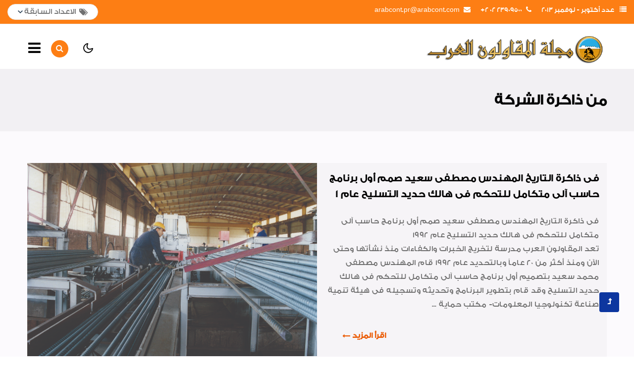

--- FILE ---
content_type: text/html; charset=utf-8
request_url: https://arabcont.com/magala/topics-915-12
body_size: 14411
content:

<!DOCTYPE html>

<html>
<head>
    <!-- Required meta tags -->
    <meta charset="utf-8" /><meta name="viewport" content="width=device-width, initial-scale=1, shrink-to-fit=no" /><title>
	:: مجلة المقاولون العرب ::
</title>
    <!-- CSS Style link -->
    <link rel="stylesheet" href="assets/css/style-starter.css" />
    <!-- banner-slider -->
    
    <link href="assets/css/slider-pro.min.css" rel="stylesheet" /><link href="assets/css/examples.css" rel="stylesheet" />
    <!-- //banner-slider -->
    <link rel="stylesheet" href="assets/css/aos.css" />
</head>
<body>
    <form method="post" action="./topics-915-12?IssueID=915&amp;TopicID=12" id="form1">
<div class="aspNetHidden">
<input type="hidden" name="__EVENTTARGET" id="__EVENTTARGET" value="" />
<input type="hidden" name="__EVENTARGUMENT" id="__EVENTARGUMENT" value="" />
<input type="hidden" name="__LASTFOCUS" id="__LASTFOCUS" value="" />
<input type="hidden" name="__VIEWSTATE" id="__VIEWSTATE" value="/wEPDwUJLTIwMTQzMDU1D2QWAmYPZBYCAgMPZBYMZg8WAh4LXyFJdGVtQ291bnQCARYCZg9kFgICAQ8PFgIeC05hdmlnYXRlVXJsBQxtYWdQYW5lbC05MTVkFgJmDxUBKNi52K/[base64]/YryDYo9io2LHZitmEIC0g2YXYp9mK2YggMjAyNQUDOTQ2ZxAFGNi52K/YryDYo9mD2KrZiNio2LEgMjAyNAUDOTQ1ZxAFJdi52K/YryDZitmG2KfZitixINmI2YHYqNix2KfZitixIDIwMjQFAzk0NGcQBSPYudiv2K8g2YrZiNmE2YrZiCDZiNij2LrYs9i32LMgMjAyMwUDOTQzZxAFJti52K/YryDYo9io2LHZitmEIDIwMjMgIti52K/YryDYrtin2LUiBQM5NDJnEAUl2LnYr9ivINij2LrYs9i32LMgLSDYs9io2KrZhdio2LEgMjAyMgUDOTQxZxAFJ9i52K/YryDYo9io2LHZitmEIDIwMjIgICLYudiv2K8g2K7Yp9i1IgUDOTQwZxAFGNi52K/[base64]/[base64]/YryDYo9io2LHZitmEINmI2YXYp9mK2YggMjAxNwUDOTI4ZxAFNti52K/YryDYo9mD2KrZiNio2LEgLSDZitmG2KfZitixIDIwMTcgICLYudiv2K8g2K7Yp9i1IgUDOTI3ZxAFI9i52K/YryDZitmI2YTZitmIINmI2KfYutiz2LfYsyAyMDE2BQM5MjZnEAUh2LnYr9ivINij2KjYsdmK2YQg2YjZhdin2YrZiCAyMDE2BQM5MjVnEAUl2LnYr9ivINmK2YbYp9mK2LEg2YjZgdio2LHYp9mK2LEgMjAxNgUDOTI0ZxAFJ9i52K/YryDYo9mD2KrZiNio2LEg2YjZhtmI2YHZhdio2LEgMjAxNQUDOTIzZxAFI9i52K/YryDZitmI2YTZitmIINmI2KPYutiz2LfYsyAyMDE1BQM5MjJnEAUi2LnYr9ivINin2KjYsdmK2YQg2Ygg2YXYp9mK2YggMjAxNQUDOTIxZxAFJdi52K/YryDZitmG2KfZitixINmI2YHYqNix2KfZitixIDIwMTUFAzkyMGcQBSfYudiv2K8g2KPZg9iq2YjYqNixINmI2YbZiNmB2YXYqNixIDIwMTQFAzkxOWcQBSPYudiv2K8g2YrZiNmE2YrZiCAtINij2LrYs9i32LMgMjAxNAUDOTE4ZxAFIdi52K/YryDYpdio2LHZitmEIC0g2YXYp9mK2YggMjAxNAUDOTE3ZxAFJti52K/YryDZitmG2KfZitixIC0g2YHYqNix2KfZitixIDIwMTQgBQM5MTZnEAUo2LnYr9ivINij2YPYqtmI2KjYsSAtINmG2YjZgdmF2KjYsSAyMDEzIAUDOTE1ZxAFFti52K/YryDZitmI2YTZitmIIDIwMTMFAzkxNGcQBRbYudiv2K8g2KfYqNix2YrZhCAyMDEzBQM5MTNnEAUW2LnYr9ivINmK2YbYp9mK2LEgMjAxMwUDOTEyZxAFGNi52K/YryDYp9mD2KrZiNio2LEgMjAxMgUDOTExZxAFFti52K/YryDZitmI2YTZitmIIDIwMTIFAzkxMGcQBRbYudiv2K8g2KfYqNix2YrZhCAyMDEyBQM5MDdnEAUW2LnYr9ivINmK2YbYp9mK2LEgMjAxMgUDOTA2ZxAFGNi52K/YryDYo9mD2KrZiNio2LEgMjAxMQUDOTA1ZxAFF9i52K/YryDZitmI2YTZitmIIDIwMTEgBQM5MDJnEAUX2LnYr9ivINin2KjYsdmK2YQgMjAxMSAFAzkwMWcQBRjYudiv2K8g2YbZiNmB2YXYqNixIDIwMTAFAzkwMGcQBSPYudiv2K8g2YrZiNmE2YrYqSDZiNij2LrYs9i32LMgMjAxMAUDODQ3ZxAFIdi52K/[base64]/[base64]/[base64]/ZitivINin2YTYqtiz2YTZititINmI2YLYryDZgtin2YUg2KjYqti32YjZitixINin2YTYqNix2YbYp9mF2Kwg2YjYqtit2K/[base64]/fQDTS82wEd3aHsQ1FQN9W7M=" />
</div>

<script type="text/javascript">
//<![CDATA[
var theForm = document.forms['form1'];
if (!theForm) {
    theForm = document.form1;
}
function __doPostBack(eventTarget, eventArgument) {
    if (!theForm.onsubmit || (theForm.onsubmit() != false)) {
        theForm.__EVENTTARGET.value = eventTarget;
        theForm.__EVENTARGUMENT.value = eventArgument;
        theForm.submit();
    }
}
//]]>
</script>


<script type="text/javascript">
<!--
function GetEvntKeyCode(evnt){return evnt.keyCode ? evnt.keyCode : evnt.charCode ? evnt.charCode : evnt.which ? evnt.which : void 0;}
function EnableEnter(evnt,clientId){if(GetEvntKeyCode(evnt)==13){document.getElementById(clientId).focus();}}//-->
</script>

<div class="aspNetHidden">

	<input type="hidden" name="__VIEWSTATEGENERATOR" id="__VIEWSTATEGENERATOR" value="45701F82" />
	<input type="hidden" name="__EVENTVALIDATION" id="__EVENTVALIDATION" value="/wEdADHeVBjUqh1hHTutxrZfiz2WrHPjVKE83ABZHg1wXnOW4POQ+/jS+xmObO03Gn3AdrGCtYANGhz/eLf9o2+MXrxMFw98j+yNpjNwM4MDtyVzqKGys56U7E9AkJptr3n80Aj+jOG11Q+kuSitbSMZPaYcimOLlIk7ZFFa2sHBCcRruqqUR9BZegW9Z26St5yejd2WRV/[base64]/bNAnTwCD9s3sDr2ZqDEOrC1hd43k/P8nbRtiroB7K0tq8qXR5vMTK1f0Ko7mKs0Nkqnju6mp+k1UjXk4Qw2X6699PHon5XIi37G8NEi/U1/i70gQ7uJFFT1U9qySIXAvtjW9dLxj8foHkpJxJ6tBQnK+y6r+D/I8NUz7M6ZrGcBnYrbmDOeAr+EfRrE/vAGgFH8fThjtNsN0i6oCW97qEbaTvC01DeoS5YwlYjvsE6vdBIrit0oMeEM8TrKK7eOFYruSOkSlzfAhC2M1NwuXdD6MAKUujMHtmMxWpqqNduS8p2vwiRu3H99UZlmvS26TgnDoXY1RsZTJwovmSGaSjpCtOJo7f3XEpTEOBslTYz9OY0z3MWw6w6AasjLOr/1Moc4vo/yrn/ke5yMkPLIAmuokzIdr7Z6ugvQ2BWESvj264ic7sBjT36mfb0t52rcnlpNQsTpCihERYdDKaPkX5+oQ4R+5TW/kkAgcQLLWtTkLnY1ZD2pEwiDvyegkDxbzvFmesZzFaW3Cl8yqnajuClDF5ocMGaGwxis1csW7wD+/CiZEYttx7JHqvScrQuHFF2UwQ2YukydOgsI1vSvGm2RERdRPeoSPN1/G61eUQDDLUxYkv+GKz1eDJgXKpCJmgVzazaKdQreZ1hmiPsGn3/ejwfgiOwCW4IqCzE=" />
</div>
        <!-- top header -->
        <section class="agile-main-top dir-rtl">
            <div class="container-fluid">
                <div class="row main-top-w3l py-2">
                    <div class="col-xl-10 col-lg-9 col-sm-8 header-right ml-auto text-sm-right text-center  dir-rtl">
                        <!-- header lists -->
                        <ul class="top-header-lists">
                            <li>
                                
                                        <i class="fa fa-list"></i>
                                        <a id="Repeater13_Hyperlink2_0" href="magPanel-915">عدد أكتوبر - نوفمبر 2013 </a>
                                    
                            </li>
                            <li class="mx-3">
                                <i class="fa fa-phone"></i><a href="tel:23909500 02 2+">23909500 02 2+</a>
                            </li>
                            <li>
                                <i class="fa fa-envelope"></i><a href="mailto:arabcont.pr@arabcont.com">arabcont.pr@arabcont.com</a>
                            </li>
                        </ul>
                        <!-- //header lists -->
                    </div>
                     
    <div class="col-xl-2 col-lg-3 col-sm-4 header-most-top w3l-search-form-3-main">
        <div class="d-flex grids-icon grids-icon-2 mx-auto">
            <span class="fa fa-tags" aria-hidden="true"></span>
            <div class="input-group-btn">
                <select name="ctl00$ContentPlaceHolder_Dropdownlist$DropDownList2" onchange="javascript:setTimeout(&#39;__doPostBack(\&#39;ctl00$ContentPlaceHolder_Dropdownlist$DropDownList2\&#39;,\&#39;\&#39;)&#39;, 0)" id="ContentPlaceHolder_Dropdownlist_DropDownList2">
	<option selected="selected" value="">الاعداد السابقة</option>
	<option value="946">عدد أبريل - مايو 2025</option>
	<option value="945">عدد أكتوبر 2024</option>
	<option value="944">عدد يناير وفبراير 2024</option>
	<option value="943">عدد يوليو وأغسطس 2023</option>
	<option value="942">عدد أبريل 2023 &quot;عدد خاص&quot;</option>
	<option value="941">عدد أغسطس - سبتمبر 2022</option>
	<option value="940">عدد أبريل 2022  &quot;عدد خاص&quot;</option>
	<option value="939">عدد أكتوبر 2021</option>
	<option value="938">يناير - فبراير 2021 &quot;عدد خاص&quot;</option>
	<option value="937">عدد يناير وفبراير 2020</option>
	<option value="936">عدد أكتوبر ونوفمبر 2019</option>
	<option value="935">عدد يوليو وأغسطس 2019</option>
	<option value="934">عدد أبريل ومايو 2019</option>
	<option value="933">عدد يناير وفبراير 2019</option>
	<option value="932">عدد يوليو _ أكتوبر 2018  &quot;عدد خاص&quot;</option>
	<option value="931">عدد أبريل ومايو 2018</option>
	<option value="930">عدد يناير ـ فبراير 2018</option>
	<option value="929">عدد يوليو - أكتوبر 2017 &quot;عدد خاص&quot;</option>
	<option value="928">عدد أبريل ومايو 2017</option>
	<option value="927">عدد أكتوبر - يناير 2017  &quot;عدد خاص&quot;</option>
	<option value="926">عدد يوليو واغسطس 2016</option>
	<option value="925">عدد أبريل ومايو 2016</option>
	<option value="924">عدد يناير وفبراير 2016</option>
	<option value="923">عدد أكتوبر ونوفمبر 2015</option>
	<option value="922">عدد يوليو وأغسطس 2015</option>
	<option value="921">عدد ابريل و مايو 2015</option>
	<option value="920">عدد يناير وفبراير 2015</option>
	<option value="919">عدد أكتوبر ونوفمبر 2014</option>
	<option value="918">عدد يوليو - أغسطس 2014</option>
	<option value="917">عدد إبريل - مايو 2014</option>
	<option value="916">عدد يناير - فبراير 2014 </option>
	<option value="915">عدد أكتوبر - نوفمبر 2013 </option>
	<option value="914">عدد يوليو 2013</option>
	<option value="913">عدد ابريل 2013</option>
	<option value="912">عدد يناير 2013</option>
	<option value="911">عدد اكتوبر 2012</option>
	<option value="910">عدد يوليو 2012</option>
	<option value="907">عدد ابريل 2012</option>
	<option value="906">عدد يناير 2012</option>
	<option value="905">عدد أكتوبر 2011</option>
	<option value="902">عدد يوليو 2011 </option>
	<option value="901">عدد ابريل 2011 </option>
	<option value="900">عدد نوفمبر 2010</option>
	<option value="847">عدد يولية وأغسطس 2010</option>
	<option value="846">عدد مايو ويونيه 2010</option>

</select>
            </div>
        </div>
    </div>

                   
                </div>
            </div>
        </section>
        <!-- //top header -->
        <!--header-->
        <header id="site-header" class="fixed-top">
            <div class="container">
                <nav class="navbar navbar-expand-lg stroke">
                    <div class="navbar mr-lg-auto">
                        <!-- menu -->
                        <ul id="menu">
                            <li>
                                <input id="check02" type="checkbox" name="menu" />
                                <label for="check02">
                                    <span class="fa fa-bars" aria-hidden="true"></span>
                                </label>
                                <ul class="submenu">
                                    
                                            <li>
                                                <a id="Repeater1_Hyperlink2_0" href="topics-915-1">الصفحة الرئيسية</a></li>
                                        
                                            <li>
                                                <a id="Repeater1_Hyperlink2_1" href="topics-915-2">إفتتاحــــات</a></li>
                                        
                                            <li>
                                                <a id="Repeater1_Hyperlink2_2" href="topics-915-3">صور وأخبار</a></li>
                                        
                                            <li>
                                                <a id="Repeater1_Hyperlink2_3" href="topics-915-4">تعاقدات جديدة</a></li>
                                        
                                            <li>
                                                <a id="Repeater1_Hyperlink2_4" href="topics-915-5">أخبار متنوعة</a></li>
                                        
                                            <li>
                                                <a id="Repeater1_Hyperlink2_5" href="topics-915-6">انجازات الشركة</a></li>
                                        
                                            <li>
                                                <a id="Repeater1_Hyperlink2_6" href="topics-915-7">بشائر الخير و الأمل</a></li>
                                        
                                            <li>
                                                <a id="Repeater1_Hyperlink2_7" href="topics-915-8">تكريم</a></li>
                                        
                                            <li>
                                                <a id="Repeater1_Hyperlink2_8" href="topics-915-9">حوار مع مسئول</a></li>
                                        
                                            <li>
                                                <a id="Repeater1_Hyperlink2_9" href="topics-915-10">جولات و زيارات</a></li>
                                        
                                            <li>
                                                <a id="Repeater1_Hyperlink2_10" href="topics-915-11">شهادات جودة Iso</a></li>
                                        
                                            <li>
                                                <a id="Repeater1_Hyperlink2_11" href="topics-915-12">من ذاكرة الشركة</a></li>
                                        
                                            <li>
                                                <a id="Repeater1_Hyperlink2_12" href="topics-915-13">إعلان</a></li>
                                        
                                            <li>
                                                <a id="Repeater1_Hyperlink2_13" href="topics-915-14">موضوعات متنوعة</a></li>
                                        
                                            <li>
                                                <a id="Repeater1_Hyperlink2_14" href="topics-915-15">رياضة</a></li>
                                        
                                            <li>
                                                <a id="Repeater1_Hyperlink2_15" href="topics-915-16">طبيب الاسرة</a></li>
                                        
                                            <li>
                                                <a id="Repeater1_Hyperlink2_16" href="topics-915-17">خواطر ايمانية</a></li>
                                        
                                            <li>
                                                <a id="Repeater1_Hyperlink2_17" href="topics-915-18">الواحة</a></li>
                                        
                                            <li>
                                                <a id="Repeater1_Hyperlink2_18" href="topics-915-19">اجتماعيات</a></li>
                                        
                                </ul>
                            </li>
                        </ul>
                        <!-- //menu -->
                        <!-- search button -->
                        
    <div class="search-right ml-lg-5">
        <div id="demo-2">
            <a href="#search" class="search-btn">
                <span class="fa fa-search" aria-hidden="true"></span></a>
            <div id="search" class="pop-overlay">
                <div class="popup">
                    <div class="w3l-hnyform d-sm-flex dir-rtl">
                        <span id="ContentPlaceHolder_Search_UltimateSearchInput2">
<!-- Karamasoft UltimateSearch for ASP.NET -->
<input name="ctl00$ContentPlaceHolder_Search$ctl00" type="text" value="بحث فى المجلة...." onblur="if (this.value==&#39;&#39;) this.value=&#39;بحث فى المجلة....&#39;;" onfocus="if (this.value==&#39;بحث فى المجلة....&#39;) this.value=&#39;&#39;;" onkeydown="EnableEnter((window.event) ? window.event : arguments[0],&#39;ContentPlaceHolder_Search_ctl01_ctl00&#39;)" /><span><input type="submit" name="ctl00$ContentPlaceHolder_Search$ctl01$ctl00" value="بحث" id="ContentPlaceHolder_Search_ctl01_ctl00" class=" btn" /></span></span>
                        <a class="close" href="#url">&times;</a>
                    </div>
                </div>
            </div>
            <!-- /search popup -->
        </div>
    </div>

                        
                        <!-- //search button -->
                        <!-- toggle switch for light and dark theme -->
                        <div class="cont-ser-position mr-5">
                            <nav class="navigation">
                                <div class="theme-switch-wrapper">
                                    <label class="theme-switch" for="checkbox">
                                        <input type="checkbox" id="checkbox" />
                                        <div class="mode-container">
                                            <i class="gg-sun"></i>
                                            <i class="gg-moon"></i>
                                        </div>
                                    </label>
                                </div>
                            </nav>
                        </div>
                        <!-- //toggle switch for light and dark theme -->
                    </div>

                    <!-- if logo is image enable this-->
                    <a class="navbar-brand" href="/magala">
                        <img src="assets/images/magala-logo-new.png" alt="مجلة المقاولون العرب" title="مجلة المقاولون العرب"
                            class="img-responsive" />
                    </a>
                </nav>
            </div>
        </header>
        <!--//header-->

        
    <section class="w3l-breadcrumb py-5">
        <div class="container">
            <div class="header-section">
                <h3>
                    <span id="ContentPlaceHolder1_Label1">من ذاكرة الشركة</span></h3>
            </div>
        </div>
    </section>

    <!-- Topic Main subject -->
    <div class="about w3l-blog1 py-5 dir-rtl text-right">
        <div class="container py-lg-3">
            <div class="row  no-gutters">
                
                        <div class="col-lg-6 publication-about-grid p-md-3">
                            <a href='details-915-12-1' class="d-block h-100">
                                <p class="mb-4 mt-0 about-title">
                                    <b>فى ذاكرة التاريخ المهندس مصطفى سعيد صمم أول برنامج حاسب آلى متكامل للتحكم فى هالك حديد التسليح عام 1</b>
                                </p>
                                <p class="mb-4">
                                    فى ذاكرة التاريخ المهندس مصطفى سعيد صمم أول برنامج حاسب آلى متكامل للتحكم فى هالك حديد التسليح عام 1992 <br/> تعد المقاولون العرب مدرسة لتخريج الخبرات والكفاءات منذ نشأتها وحتى الآن ومنذ أكثر من 20 عاماً وبالتحديد عام 1992 قام المهندس مصطفى محمد سعيد بتصميم أول برنامج حاسب آلى متكامل للتحكم فى هالك حديد التسليح وقد قام بتطوير البرنامج وتحديثه وتسجيله فى هيئة تنمية صناعة تكنولوجيا المعلومات- مكتب حماية ... 
                                </p>
                                <div class="read-button position-relative mt-2">اقرأ المزيد <span class="fa fa-long-arrow-left" aria-hidden="true"></span></div>
                            </a>
                        </div>
                        <div class="col-lg-6 col-md-6 mt-lg-0 mt-5 real-about-grid img-one">
                            <a href='details-915-12-1' class="d-block h-100">
                                <img src='https://www.arabcont.com/magala/Img/002 copy.JPG' alt=" " class="img-fluid" />
                            </a>
                        </div>
                    
            </div>
        </div>
    </div>
    <!-- // Topic Main subject -->
    <!-- Topic Subjects -->
    <section class="w3l-index5 w3l-blog2 py-5">
        <div class="container py-lg-3">
            <div class="row abouthy-img-grids dir-rtl">
                
            </div>
        </div>
    </section>

    <!-- // Topic Subjects -->

        <!-- footer -->
        <footer class="w3l-footer-22 position-relative mt-5 pt-5">
            <div class="footer-sub">
                <div class="container">
                    <div class="text-txt">
                        <div class="right-side">
                            <!-- form section -->
                            <div class="row align-items-center">
                                <div class="main-midd dir-rtl text-right">
                                    <h4 class="title-head mb-lg-2">مجلة المقاولون العرب تم ترخيصها عام 1971 كمجلة ربع سنوية تابعة لشركة المقاولون العرب وتهدف الى تنمية الثقافة
                                        والمعرفة بكل ما تقوم الشركة بتنفيذه من مشروعات عملاقة داخل مصر وافريقيا
                                        والشرق الأوسط وهى مجلة متميزه فى مضمونها ومواضيعها متنوعة ومختلفة وهى مصدر مهم للمعلومات
                                        فى مجال التشييد والبناء
                                    </h4>
                                </div>
                            </div>
                            <!-- //form section -->
                        </div>
                        <div class="row sub-columns">
                            <div class="col-lg-3 col-sm-6 sub-one-left pl-lg-5 mt-sm-0 mt-5 text-right">
                                <h6>المركز الرئيسى</h6>
                                <div class="column2 dir-rtl">
                                    <div>
                                        <p class="contact-para">
                                            <span class="fa fa-map-marker"
                                                aria-hidden="true"></span>34 شارع عدلى - القاهرة
                                        </p>
                                    </div>
                                </div>
                            </div>
                            <div class="col-lg-3 col-sm-6 sub-one-left mt-lg-0 mt-sm-0 mt-5 text-right">
                                <h6>اتصل بنا </h6>
                                <div class="column2 dir-rtl">
                                    <div class="href1">
                                        <span class="fa fa-envelope-o" aria-hidden="true"></span><a
                                            href="mailto:arabcont.pr@arabcont.com">arabcont.pr@arabcont.com</a>
                                    </div>
                                    <div class="href2">
                                        <span class="fa fa-phone" aria-hidden="true"></span><a
                                            href="tel:+2 02 23909500">23909500 02 2+</a>
                                    </div>
                                    <div class="href2">
                                        <span class="fa fa-fax" aria-hidden="true"></span><a
                                            href="tel:+2 02 23937674">23937674
                                            02 2+</a>
                                    </div>
                                </div>
                            </div>
                            <div class="col-lg-6 col-sm-12 sub-one-left ab-right-cont pl-lg-5 mt-lg-0 mt-sm-5 mt-4 text-right">
                                <h6>من نحن </h6>
                                <p>
                                    تعد شركة المقاولون العرب من أكبر وأعرق شركات المقاولات فى الشرق الاوسط وافريقيا
                                    وتمتد جذورها إلى أكثر من نصف قرن. وقد سعت دوماً للتطوير مما جعلها تجمع بين الأصالة
                                    والخبرة الطويلة التى انتقلت من جيل إلى جيل وكذلك التطور واستخدام احدث أساليب البناء
                                    والتكنولوجيا.
                                </p>
                                <div class="columns-2">
                                    <ul class="social">
                                        <li>
                                            <a href="#facebook"><span class="fa fa-facebook"
                                                aria-hidden="true"></span></a>
                                        </li>
                                        <li>
                                            <a href="#linkedin"><span class="fa fa-linkedin"
                                                aria-hidden="true"></span></a>
                                        </li>
                                        <li>
                                            <a href="#twitter"><span class="fa fa-twitter"
                                                aria-hidden="true"></span></a>
                                        </li>
                                        <li>
                                            <a href="#google"><span class="fa fa-google-plus"
                                                aria-hidden="true"></span></a>
                                        </li>
                                        <li>
                                            <a href="#github"><span class="fa fa-github"
                                                aria-hidden="true"></span></a>
                                        </li>
                                    </ul>
                                </div>
                            </div>
                        </div>
                    </div>
                </div>
            </div>
            <!-- copyright -->
            <div class="copyright-footer text-center">
                <div class="container">
                    <div class="columns">
                        <p>
                            جميع الحقوق محفوظة 2022 © المقاولون العرب | تصميم مركز معلومات الإدارة العليا
                        </p>
                        <p>المتواجدون الأن  / </p>
                        
                                <a id="RepIssuesHidden_Hyperlink1_0" href="magPanel-946">946</a>
                            
                                <a id="RepIssuesHidden_Hyperlink1_1" href="magPanel-945">945</a>
                            
                                <a id="RepIssuesHidden_Hyperlink1_2" href="magPanel-944">944</a>
                            
                                <a id="RepIssuesHidden_Hyperlink1_3" href="magPanel-943">943</a>
                            
                                <a id="RepIssuesHidden_Hyperlink1_4" href="magPanel-942">942</a>
                            
                                <a id="RepIssuesHidden_Hyperlink1_5" href="magPanel-941">941</a>
                            
                                <a id="RepIssuesHidden_Hyperlink1_6" href="magPanel-940">940</a>
                            
                                <a id="RepIssuesHidden_Hyperlink1_7" href="magPanel-939">939</a>
                            
                                <a id="RepIssuesHidden_Hyperlink1_8" href="magPanel-938">938</a>
                            
                                <a id="RepIssuesHidden_Hyperlink1_9" href="magPanel-937">937</a>
                            
                                <a id="RepIssuesHidden_Hyperlink1_10" href="magPanel-936">936</a>
                            
                                <a id="RepIssuesHidden_Hyperlink1_11" href="magPanel-935">935</a>
                            
                                <a id="RepIssuesHidden_Hyperlink1_12" href="magPanel-934">934</a>
                            
                                <a id="RepIssuesHidden_Hyperlink1_13" href="magPanel-933">933</a>
                            
                                <a id="RepIssuesHidden_Hyperlink1_14" href="magPanel-932">932</a>
                            
                                <a id="RepIssuesHidden_Hyperlink1_15" href="magPanel-931">931</a>
                            
                                <a id="RepIssuesHidden_Hyperlink1_16" href="magPanel-930">930</a>
                            
                                <a id="RepIssuesHidden_Hyperlink1_17" href="magPanel-929">929</a>
                            
                                <a id="RepIssuesHidden_Hyperlink1_18" href="magPanel-928">928</a>
                            
                                <a id="RepIssuesHidden_Hyperlink1_19" href="magPanel-927">927</a>
                            
                                <a id="RepIssuesHidden_Hyperlink1_20" href="magPanel-926">926</a>
                            
                                <a id="RepIssuesHidden_Hyperlink1_21" href="magPanel-925">925</a>
                            
                                <a id="RepIssuesHidden_Hyperlink1_22" href="magPanel-924">924</a>
                            
                                <a id="RepIssuesHidden_Hyperlink1_23" href="magPanel-923">923</a>
                            
                                <a id="RepIssuesHidden_Hyperlink1_24" href="magPanel-922">922</a>
                            
                                <a id="RepIssuesHidden_Hyperlink1_25" href="magPanel-921">921</a>
                            
                                <a id="RepIssuesHidden_Hyperlink1_26" href="magPanel-920">920</a>
                            
                                <a id="RepIssuesHidden_Hyperlink1_27" href="magPanel-919">919</a>
                            
                                <a id="RepIssuesHidden_Hyperlink1_28" href="magPanel-918">918</a>
                            
                                <a id="RepIssuesHidden_Hyperlink1_29" href="magPanel-917">917</a>
                            
                                <a id="RepIssuesHidden_Hyperlink1_30" href="magPanel-916">916</a>
                            
                                <a id="RepIssuesHidden_Hyperlink1_31" href="magPanel-915">915</a>
                            
                                <a id="RepIssuesHidden_Hyperlink1_32" href="magPanel-914">914</a>
                            
                                <a id="RepIssuesHidden_Hyperlink1_33" href="magPanel-913">913</a>
                            
                                <a id="RepIssuesHidden_Hyperlink1_34" href="magPanel-912">912</a>
                            
                                <a id="RepIssuesHidden_Hyperlink1_35" href="magPanel-911">911</a>
                            
                                <a id="RepIssuesHidden_Hyperlink1_36" href="magPanel-910">910</a>
                            
                                <a id="RepIssuesHidden_Hyperlink1_37" href="magPanel-907">907</a>
                            
                                <a id="RepIssuesHidden_Hyperlink1_38" href="magPanel-906">906</a>
                            
                                <a id="RepIssuesHidden_Hyperlink1_39" href="magPanel-905">905</a>
                            
                                <a id="RepIssuesHidden_Hyperlink1_40" href="magPanel-902">902</a>
                            
                                <a id="RepIssuesHidden_Hyperlink1_41" href="magPanel-901">901</a>
                            
                                <a id="RepIssuesHidden_Hyperlink1_42" href="magPanel-900">900</a>
                            
                                <a id="RepIssuesHidden_Hyperlink1_43" href="magPanel-847">847</a>
                            
                                <a id="RepIssuesHidden_Hyperlink1_44" href="magPanel-846">846</a>
                            
                    </div>
                </div>
            </div>
            <!-- //copyright -->
        </footer>
        <!-- //footer -->

        <!-- Js scripts -->
        <!-- move top -->
        <button onclick="topFunction()" id="movetop" title="Go to top">
            <span class="fa fa-level-up" aria-hidden="true"></span>
        </button>
        <script>
            // When the user scrolls down 20px from the top of the document, show the button
            window.onscroll = function () {
                scrollFunction()
            };

            function scrollFunction() {
                if (document.body.scrollTop > 20 || document.documentElement.scrollTop > 20) {
                    document.getElementById("movetop").style.display = "block";
                } else {
                    document.getElementById("movetop").style.display = "none";
                }
            }

            // When the user clicks on the button, scroll to the top of the document
            function topFunction() {
                document.body.scrollTop = 0;
                document.documentElement.scrollTop = 0;
            }
        </script>
        <!-- //move top -->
        <!-- common jquery plugin -->
        <script src="assets/js/jquery-3.3.1.min.js"></script>
        <script src="assets/js/jquery-2.2.3.min.js"></script>
        <!-- //common jquery plugin -->
        <!-- banner slider -->
        <!--responsiveslides banner-->
        <script src="assets/js/responsiveslides.min.js"></script>
        <script>
            // You can also use "$(window).load(function() {"
            $(function () {
                // Slideshow 4
                $("#slider4").responsiveSlides({
                    auto: true,
                    pager: false,
                    nav: true,
                    speed: 900,
                    pause: true,
                    namespace: "callbacks",
                    //before: function () {
                    //    $('.events').append("<li>before event fired.</li>");
                    //},
                    //after: function () {
                    //    $('.events').append("<li>after event fired.</li>");
                    //}
                });

            });
        </script>
        <!--// responsiveslides banner-->
        <!-- //banner slider -->
        
        <script src="assets/js/jquery.sliderPro.min.js"></script>
        
        <script type="text/javascript">
            $(document).ready(function ($) {
                $('#example5').sliderPro({
                    width: 970,
                    height: 470,
                    autoplay: true,
                    orientation: 'vertical',
                    loop: false,
                    arrows: true,
                    buttons: false,
                    imageScaleMode: 'cover',
                    fade: true,
                    allowScaleUp: false,
                    thumbnailsPosition: 'right',
                    thumbnailPointer: true,
                    thumbnailWidth: 460,
                    thumbnailHeight: 115,
                    breakpoints: {
                        1680: {
                            width: 870,
                            thumbnailWidth: 390
                        },
                        1600: {
                            width: 840,
                            thumbnailWidth: 360
                        },
                        1440: {
                            width: 780,
                            thumbnailWidth: 300
                        },
                        1366: {
                            width: 725,
                            thumbnailWidth: 300
                        },
                        1280: {
                            width: 670,
                            thumbnailWidth: 300
                        },
                        1080: {
                            width: 550,
                            height: 410,
                            thumbnailWidth: 270,
                            thumbnailHeight: 100,
                        },
                        1050: {
                            width: 532,
                            height: 410,
                            thumbnailWidth: 260,
                            thumbnailHeight: 90,
                        },
                        1024: {
                            width: 510,
                            height: 410,
                            thumbnailWidth: 260,
                            thumbnailHeight: 80,
                        },
                        991: {
                            width: 690,
                            height: 410,
                            thumbnailWidth: 310,
                            thumbnailHeight: 100,
                        },
                        900: {
                            width: 630,
                            height: 410,
                            thumbnailWidth: 280,
                            thumbnailHeight: 100,
                        },
                        800: {
                            width: 790,
                            height: 440,
                            thumbnailWidth: 0,
                            thumbnailHeight: 0
                        },
                        768: {
                            width: 760,
                            height: 420,
                            thumbnailWidth: 0,
                            thumbnailHeight: 0
                        },
                        736: {
                            width: 733,
                            height: 400,
                            thumbnailWidth: 0,
                            thumbnailHeight: 0
                        },
                        667: {
                            width: 663,
                            height: 390,
                            thumbnailWidth: 0,
                            thumbnailHeight: 0
                        },
                        640: {
                            width: 636,
                            height: 380,
                            thumbnailWidth: 0,
                            thumbnailHeight: 0
                        },
                        600: {
                            width: 596,
                            height: 380,
                            thumbnailWidth: 0,
                            thumbnailHeight: 0
                        },
                        568: {
                            width: 596,
                            height: 380,
                            thumbnailWidth: 0,
                            thumbnailHeight: 0
                        },
                        500: {
                            width: 496,
                            height: 340,
                            thumbnailWidth: 0,
                            thumbnailHeight: 0
                        },
                        480: {
                            width: 476,
                            height: 330,
                            thumbnailWidth: 0,
                            thumbnailHeight: 0,
                        },
                        440: {
                            width: 436,
                            height: 290,
                            thumbnailWidth: 0,
                            thumbnailHeight: 0
                        },
                        414: {
                            width: 410,
                            height: 280,
                            thumbnailWidth: 0,
                            thumbnailHeight: 0
                        },
                        384: {
                            width: 380,
                            height: 260,
                            thumbnailWidth: 0,
                            thumbnailHeight: 0
                        },
                        375: {
                            width: 371,
                            height: 250,
                            thumbnailWidth: 0,
                            thumbnailHeight: 0
                        },
                        320: {
                            width: 316,
                            height: 240,
                            thumbnailWidth: 0,
                            thumbnailHeight: 0
                        }
                    }
                });
            });
        </script>
        <!-- responsive tabs -->
        <!--Plug-in Initialisation-->
        <!-- counter for stats -->
        <script src="assets/js/counter.js"></script>
        <!-- //counter for stats -->
        <!-- theme switch js (light and dark)-->
        <script src="assets/js/theme-change.js"></script>
        <script>
            function autoType(elementClass, typingSpeed) {
                var thhis = $(elementClass);
                thhis.css({
                    "position": "relative",
                    "display": "inline-block"
                });
                thhis.prepend('<div class="cursor" style="right: initial; left:0;"></div>');
                thhis = thhis.find(".text-js");
                var text = thhis.text().trim().split('');
                var amntOfChars = text.length;
                var newString = "";
                thhis.text("|");
                setTimeout(function () {
                    thhis.css("opacity", 1);
                    thhis.prev().removeAttr("style");
                    thhis.text("");
                    for (var i = 0; i < amntOfChars; i++) {
                        (function (i, char) {
                            setTimeout(function () {
                                newString += char;
                                thhis.text(newString);
                            }, i * typingSpeed);
                        })(i + 1, text[i]);
                    }
                }, 1500);
            }

            $(document).ready(function () {
                // Now to start autoTyping just call the autoType function with the
                // class of outer div
                // The second paramter is the speed between each letter is typed.
                autoType(".type-js", 200);
            });
        </script>
        <!-- //theme switch js (light and dark)-->
        <!-- MENU-JS -->
        <script>
            $(window).on("scroll", function () {
                var scroll = $(window).scrollTop();

                if (scroll >= 200) {
                    $("#site-header").addClass("nav-fixed");
                } else {
                    $("#site-header").removeClass("nav-fixed");
                }
            });

            //Main navigation Active Class Add Remove
            $(".navbar-toggler").on("click", function () {
                $("header").toggleClass("active");
            });
            $(document).on("ready", function () {
                if ($(window).width() > 991) {
                    $("header").removeClass("active");
                }
                $(window).on("resize", function () {
                    if ($(window).width() > 991) {
                        $("header").removeClass("active");
                    }
                });
            });
        </script>
        <script src="assets/js/aos.js"></script>
        <script src="assets/js/aosindex.js"></script>
        <!-- /js files -->
        <!-- responsive tabs -->
        <!--Plug-in Initialisation-->
        <script src="assets/js/easyResponsiveTabs.js"></script>
        <script type="text/javascript">
            $(document).ready(function () {
                //Horizontal Tab
                $('#parentHorizontalTab').easyResponsiveTabs({
                    type: 'default', //Types: default, vertical, accordion
                    width: 'auto', //auto or any width like 600px
                    fit: true, // 100% fit in a container
                    tabidentify: 'hor_1', // The tab groups identifier
                    activate: function (event) { // Callback function if tab is switched
                        var $tab = $(this);
                        var $info = $('#nested-tabInfo');
                        var $name = $('span', $info);
                        $name.text($tab.text());
                        $info.show();
                    }
                });
            });
        </script>
        <!-- //MENU-JS -->
        <!-- disable body scroll which navbar is in active -->
        <script>
            $(function () {
                $('.navbar-toggler').click(function () {
                    $('body').toggleClass('noscroll');
                })
            });
        </script>
        <!-- //disable body scroll which navbar is in active -->
        <!--bootstrap-->
        <script src="assets/js/bootstrap.min.js"></script>
        <script src="assets/js/bootstrap1.min.js"></script>
        <!-- //bootstrap-->
        <!-- //Js scripts -->
    </form>
</body>
</html>


--- FILE ---
content_type: text/css
request_url: https://arabcont.com/magala/assets/css/style-starter.css
body_size: 53859
content:
@charset "UTF-8";

/*--
Author: W3layouts
Author URL: http://w3layouts.com
--*/
/*!
 * Bootstrap v4.4.1 (https://getbootstrap.com/)
 * Copyright 2011-2019 The Bootstrap Authors
 * Copyright 2011-2019 Twitter, Inc.
 * Licensed under MIT (https://github.com/twbs/bootstrap/blob/master/LICENSE)
 */
:root {
    --blue: #007bff;
    --indigo: #6610f2;
    --purple: #6f42c1;
    --pink: #e83e8c;
    --red: #dc3545;
    --orange: #fd7e14;
    --yellow: #ffc107;
    --green: #28a745;
    --teal: #20c997;
    --cyan: #17a2b8;
    --white: #fff;
    --gray: #6c757d;
    --gray-dark: #343a40;
    --primary: #ff4c4c;
    --secondary: #e71d36;
    --success: #28a745;
    --info: #17a2b8;
    --warning: #ffc107;
    --danger: #dc3545;
    --light: #f8f9fa;
    --dark: #343a40;
    --breakpoint-xs: 0;
    --breakpoint-sm: 576px;
    --breakpoint-md: 768px;
    --breakpoint-lg: 992px;
    --breakpoint-xl: 1200px;
    --font-family-sans-serif: -apple-system, BlinkMacSystemFont, "Segoe UI", Roboto, "Helvetica Neue", Arial, "Noto Sans", sans-serif, "Apple Color Emoji", "Segoe UI Emoji", "Segoe UI Symbol", "Noto Color Emoji";
    --font-family-monospace: SFMono-Regular, Menlo, Monaco, Consolas, "Liberation Mono", "Courier New", monospace;
}

*,
*::before,
*::after {
    box-sizing: border-box;
}

html {
    font-family: 'GE SS Two Medium';
    line-height: 1.15;
    -webkit-text-size-adjust: 100%;
    -webkit-tap-highlight-color: rgba(0, 0, 0, 0);
}

article,
aside,
figcaption,
figure,
footer,
header,
hgroup,
main,
nav,
section {
    display: block;
}

body {
    margin: 0;
    font-family: 'GE SS Two Medium', -apple-system, BlinkMacSystemFont, "Segoe UI", Roboto, "Helvetica Neue", Arial, "Noto Sans", sans-serif, "Apple Color Emoji", "Segoe UI Emoji", "Segoe UI Symbol", "Noto Color Emoji";
    font-size: 1rem;
    font-weight: 400;
    line-height: 1.5;
    color: #212529;
    text-align: left;
    background-color: #fff;
}

[tabindex="-1"]:focus:not(:focus-visible) {
    outline: 0 !important;
}

hr {
    box-sizing: content-box;
    height: 0;
    overflow: visible;
}

h1,
h2,
h3,
h4,
h5,
h6 {
    margin-top: 0;
    margin-bottom: 0.5rem;
}

p {
    margin-top: 0;
    margin-bottom: 1rem;
}

abbr[title],
abbr[data-original-title] {
    text-decoration: underline;
    -webkit-text-decoration: underline dotted;
    text-decoration: underline dotted;
    cursor: help;
    border-bottom: 0;
    -webkit-text-decoration-skip-ink: none;
    text-decoration-skip-ink: none;
}

address {
    margin-bottom: 1rem;
    font-style: normal;
    line-height: inherit;
}

ol,
ul,
dl {
    margin-top: 0;
    margin-bottom: 1rem;
}

    ol ol,
    ul ul,
    ol ul,
    ul ol {
        margin-bottom: 0;
    }

dt {
    font-weight: 600;
}

dd {
    margin-bottom: .5rem;
    margin-left: 0;
}

blockquote {
    margin: 0 0 1rem;
}

b,
strong {
    font-weight: bolder;
}

small {
    font-size: 80%;
}

sub,
sup {
    position: relative;
    font-size: 75%;
    line-height: 0;
    vertical-align: baseline;
}

sub {
    bottom: -.25em;
}

sup {
    top: -.5em;
}

a {
    color: var(--font-color);
    text-decoration: none;
    background-color: transparent;
}

    a:hover {
        color: var(--primary-color);
        text-decoration: underline;
    }

    a,
    a:hover,
    button,
    button:hover {
        text-decoration: none;
        transition: .5s all;
        -moz-transition: .5s all;
    }

        a:not([href]) {
            color: inherit;
            text-decoration: none;
        }

            a:not([href]):hover {
                color: inherit;
                text-decoration: none;
            }

pre,
code,
kbd,
samp {
    font-family: SFMono-Regular, Menlo, Monaco, Consolas, "Liberation Mono", "Courier New", monospace;
    font-size: 1em;
}

pre {
    margin-top: 0;
    margin-bottom: 1rem;
    overflow: auto;
}

figure {
    margin: 0 0 1rem;
}

img {
    vertical-align: middle;
    border-style: none;
}

svg {
    overflow: hidden;
    vertical-align: middle;
}

table {
    border-collapse: collapse;
}

caption {
    padding-top: 0.75rem;
    padding-bottom: 0.75rem;
    color: #6c757d;
    text-align: left;
    caption-side: bottom;
}

th {
    text-align: inherit;
}

label {
    display: inline-block;
    margin-bottom: 0.5rem;
}

button {
    border-radius: 0;
}

    button:focus {
        outline: 1px dotted;
        outline: 5px auto -webkit-focus-ring-color;
    }

input,
button,
select,
optgroup,
textarea {
    margin: 0;
    font-family: inherit;
    font-size: inherit;
    line-height: inherit;
}

button,
input {
    overflow: visible;
}

button,
select {
    text-transform: none;
}

select {
    word-wrap: normal;
}

button,
[type="button"],
[type="reset"],
[type="submit"] {
    -webkit-appearance: button;
}

    button:not(:disabled),
    [type="button"]:not(:disabled),
    [type="reset"]:not(:disabled),
    [type="submit"]:not(:disabled) {
        cursor: pointer;
    }

    button::-moz-focus-inner,
    [type="button"]::-moz-focus-inner,
    [type="reset"]::-moz-focus-inner,
    [type="submit"]::-moz-focus-inner {
        padding: 0;
        border-style: none;
    }

input[type="radio"],
input[type="checkbox"] {
    box-sizing: border-box;
    padding: 0;
}

input[type="date"],
input[type="time"],
input[type="datetime-local"],
input[type="month"] {
    -webkit-appearance: listbox;
}

textarea {
    overflow: auto;
    resize: vertical;
}

fieldset {
    min-width: 0;
    padding: 0;
    margin: 0;
    border: 0;
}

legend {
    display: block;
    width: 100%;
    max-width: 100%;
    padding: 0;
    margin-bottom: .5rem;
    font-size: 1.5rem;
    line-height: inherit;
    color: inherit;
    white-space: normal;
}

@media (max-width: 1200px) {
    legend {
        font-size: calc(1.275rem + 0.3vw);
    }
}

progress {
    vertical-align: baseline;
}

[type="number"]::-webkit-inner-spin-button,
[type="number"]::-webkit-outer-spin-button {
    height: auto;
}

[type="search"] {
    outline-offset: -2px;
    -webkit-appearance: none;
}

    [type="search"]::-webkit-search-decoration {
        -webkit-appearance: none;
    }

::-webkit-file-upload-button {
    font: inherit;
    -webkit-appearance: button;
}

output {
    display: inline-block;
}

summary {
    display: list-item;
    cursor: pointer;
}

template {
    display: none;
}

[hidden] {
    display: none !important;
}

h1,
h2,
h3,
h4,
h5,
h6,
.h1,
.h2,
.h3,
.h4,
.h5,
.h6 {
    margin-bottom: 0.5rem;
    font-weight: 400;
    line-height: 28px;
}

h1,
.h1 {
    font-size: 2.5rem;
}

@media (max-width: 1200px) {

    h1,
    .h1 {
        font-size: calc(1.375rem + 1.5vw);
    }
}

h2,
.h2 {
    font-size: 2rem;
}

@media (max-width: 1200px) {

    h2,
    .h2 {
        font-size: calc(1.325rem + 0.9vw);
    }
}

h3,
.h3 {
    font-size: 1.75rem;
}

@media (max-width: 1200px) {

    h3,
    .h3 {
        font-size: calc(1.3rem + 0.6vw);
    }
}

h4,
.h4 {
    font-size: 1.5rem;
}

@media (max-width: 1200px) {

    h4,
    .h4 {
        font-size: calc(1.275rem + 0.3vw);
    }
}

h5,
.h5 {
    font-size: 1.25rem;
}

h6,
.h6 {
    font-size: 1rem;
}

.lead {
    font-size: 1.25rem;
    font-weight: 300;
}

.display-1 {
    font-size: 6rem;
    font-weight: 300;
    line-height: 1.2;
}

@media (max-width: 1200px) {
    .display-1 {
        font-size: calc(1.725rem + 5.7vw);
    }
}

.display-2 {
    font-size: 5.5rem;
    font-weight: 300;
    line-height: 1.2;
}

@media (max-width: 1200px) {
    .display-2 {
        font-size: calc(1.675rem + 5.1vw);
    }
}

.display-3 {
    font-size: 4.5rem;
    font-weight: 300;
    line-height: 1.2;
}

@media (max-width: 1200px) {
    .display-3 {
        font-size: calc(1.575rem + 3.9vw);
    }
}

.display-4 {
    font-size: 3.5rem;
    font-weight: 300;
    line-height: 1.2;
}

@media (max-width: 1200px) {
    .display-4 {
        font-size: calc(1.475rem + 2.7vw);
    }
}

hr {
    margin-top: 1rem;
    margin-bottom: 1rem;
    border: 0;
    border-top: 1px solid rgba(0, 0, 0, 0.1);
}

small,
.small {
    font-size: 80%;
    font-weight: 400;
}

mark,
.mark {
    padding: 0.2em;
    background-color: #fcf8e3;
}

.list-unstyled {
    padding-left: 0;
    list-style: none;
}

.list-inline {
    padding-left: 0;
    list-style: none;
}

.list-inline-item {
    display: inline-block;
}

    .list-inline-item:not(:last-child) {
        margin-right: 0.5rem;
    }

.initialism {
    font-size: 90%;
    text-transform: uppercase;
}

.blockquote {
    margin-bottom: 1rem;
    font-size: 1.25rem;
}

.blockquote-footer {
    display: block;
    font-size: 80%;
    color: #6c757d;
}

    .blockquote-footer::before {
        content: "\2014\00A0";
    }

.img-fluid {
    max-width: 100%;
    height: auto;
}

.img-thumbnail {
    padding: 0.25rem;
    background-color: #fff;
    border: 1px solid #dee2e6;
    border-radius: 0.25rem;
    max-width: 100%;
    height: auto;
}

.figure {
    display: inline-block;
}

.figure-img {
    margin-bottom: 0.5rem;
    line-height: 1;
}

.figure-caption {
    font-size: 90%;
    color: #6c757d;
}

code {
    font-size: 87.5%;
    color: #e83e8c;
    word-wrap: break-word;
}

a > code {
    color: inherit;
}

kbd {
    padding: 0.2rem 0.4rem;
    font-size: 87.5%;
    color: #fff;
    background-color: #212529;
    border-radius: 0.2rem;
}

    kbd kbd {
        padding: 0;
        font-size: 100%;
        font-weight: 600;
    }

pre {
    display: block;
    font-size: 87.5%;
    color: #212529;
}

    pre code {
        font-size: inherit;
        color: inherit;
        word-break: normal;
    }

.pre-scrollable {
    max-height: 340px;
    overflow-y: scroll;
}

.container {
    width: 100%;
    padding-right: 15px;
    padding-left: 15px;
    margin-right: auto;
    margin-left: auto;
}

@media (min-width: 576px) {
    .container {
        max-width: 540px;
    }
}

@media (min-width: 768px) {
    .container {
        max-width: 720px;
    }
}

@media (min-width: 992px) {
    .container {
        max-width: 960px;
    }
}

@media (min-width: 1200px) {
    .container {
        max-width: 1140px;
    }
}

.container-fluid,
.container-sm,
.container-md,
.container-lg,
.container-xl {
    width: 100%;
    padding-right: 15px;
    padding-left: 15px;
    margin-right: auto;
    margin-left: auto;
}

@media (min-width: 576px) {

    .container,
    .container-sm {
        max-width: 540px;
    }
}

@media (min-width: 768px) {

    .container,
    .container-sm,
    .container-md {
        max-width: 720px;
    }
}

@media (min-width: 992px) {

    .container,
    .container-sm,
    .container-md,
    .container-lg {
        max-width: 960px;
    }
}

@media (min-width: 1200px) {

    .container,
    .container-sm,
    .container-md,
    .container-lg,
    .container-xl {
        max-width: 1140px;
    }
}

.row {
    display: flex;
    flex-wrap: wrap;
    margin-right: -15px;
    margin-left: -15px;
}

.no-gutters {
    margin-right: 0;
    margin-left: 0;
}

    .no-gutters > .col,
    .no-gutters > [class*="col-"] {
        padding-right: 0;
        padding-left: 0;
    }

.col-1,
.col-2,
.col-3,
.col-4,
.col-5,
.col-6,
.col-7,
.col-8,
.col-9,
.col-10,
.col-11,
.col-12,
.col,
.col-auto,
.col-sm-1,
.col-sm-2,
.col-sm-3,
.col-sm-4,
.col-sm-5,
.col-sm-6,
.col-sm-7,
.col-sm-8,
.col-sm-9,
.col-sm-10,
.col-sm-11,
.col-sm-12,
.col-sm,
.col-sm-auto,
.col-md-1,
.col-md-2,
.col-md-3,
.col-md-4,
.col-md-5,
.col-md-6,
.col-md-7,
.col-md-8,
.col-md-9,
.col-md-10,
.col-md-11,
.col-md-12,
.col-md,
.col-md-auto,
.col-lg-1,
.col-lg-2,
.col-lg-3,
.col-lg-4,
.col-lg-5,
.col-lg-6,
.col-lg-7,
.col-lg-8,
.col-lg-9,
.col-lg-10,
.col-lg-11,
.col-lg-12,
.col-lg,
.col-lg-auto,
.col-xl-1,
.col-xl-2,
.col-xl-3,
.col-xl-4,
.col-xl-5,
.col-xl-6,
.col-xl-7,
.col-xl-8,
.col-xl-9,
.col-xl-10,
.col-xl-11,
.col-xl-12,
.col-xl,
.col-xl-auto {
    position: relative;
    width: 100%;
    padding-right: 15px;
    padding-left: 15px;
}

.col {
    flex-basis: 0;
    flex-grow: 1;
    max-width: 100%;
}

.row-cols-1 > * {
    flex: 0 0 100%;
    max-width: 100%;
}

.row-cols-2 > * {
    flex: 0 0 50%;
    max-width: 50%;
}

.row-cols-3 > * {
    flex: 0 0 33.33333%;
    max-width: 33.33333%;
}

.row-cols-4 > * {
    flex: 0 0 25%;
    max-width: 25%;
}

.row-cols-5 > * {
    flex: 0 0 20%;
    max-width: 20%;
}

.row-cols-6 > * {
    flex: 0 0 16.66667%;
    max-width: 16.66667%;
}

.col-auto {
    flex: 0 0 auto;
    width: auto;
    max-width: 100%;
}

.col-1 {
    flex: 0 0 8.33333%;
    max-width: 8.33333%;
}

.col-2 {
    flex: 0 0 16.66667%;
    max-width: 16.66667%;
}

.col-3 {
    flex: 0 0 25%;
    max-width: 25%;
}

.col-4 {
    flex: 0 0 33.33333%;
    max-width: 33.33333%;
}

.col-5 {
    flex: 0 0 41.66667%;
    max-width: 41.66667%;
}

.col-6 {
    flex: 0 0 50%;
    max-width: 50%;
}

.col-7 {
    flex: 0 0 58.33333%;
    max-width: 58.33333%;
}

.col-8 {
    flex: 0 0 66.66667%;
    max-width: 66.66667%;
}

.col-9 {
    flex: 0 0 75%;
    max-width: 75%;
}

.col-10 {
    flex: 0 0 83.33333%;
    max-width: 83.33333%;
}

.col-11 {
    flex: 0 0 91.66667%;
    max-width: 91.66667%;
}

.col-12 {
    flex: 0 0 100%;
    max-width: 100%;
}

.order-first {
    order: -1;
}

.order-last {
    order: 13;
}

.order-0 {
    order: 0;
}

.order-1 {
    order: 1;
}

.order-2 {
    order: 2;
}

.order-3 {
    order: 3;
}

.order-4 {
    order: 4;
}

.order-5 {
    order: 5;
}

.order-6 {
    order: 6;
}

.order-7 {
    order: 7;
}

.order-8 {
    order: 8;
}

.order-9 {
    order: 9;
}

.order-10 {
    order: 10;
}

.order-11 {
    order: 11;
}

.order-12 {
    order: 12;
}

.offset-1 {
    margin-left: 8.33333%;
}

.offset-2 {
    margin-left: 16.66667%;
}

.offset-3 {
    margin-left: 25%;
}

.offset-4 {
    margin-left: 33.33333%;
}

.offset-5 {
    margin-left: 41.66667%;
}

.offset-6 {
    margin-left: 50%;
}

.offset-7 {
    margin-left: 58.33333%;
}

.offset-8 {
    margin-left: 66.66667%;
}

.offset-9 {
    margin-left: 75%;
}

.offset-10 {
    margin-left: 83.33333%;
}

.offset-11 {
    margin-left: 91.66667%;
}

@media (min-width: 576px) {
    .col-sm {
        flex-basis: 0;
        flex-grow: 1;
        max-width: 100%;
    }

    .row-cols-sm-1 > * {
        flex: 0 0 100%;
        max-width: 100%;
    }

    .row-cols-sm-2 > * {
        flex: 0 0 50%;
        max-width: 50%;
    }

    .row-cols-sm-3 > * {
        flex: 0 0 33.33333%;
        max-width: 33.33333%;
    }

    .row-cols-sm-4 > * {
        flex: 0 0 25%;
        max-width: 25%;
    }

    .row-cols-sm-5 > * {
        flex: 0 0 20%;
        max-width: 20%;
    }

    .row-cols-sm-6 > * {
        flex: 0 0 16.66667%;
        max-width: 16.66667%;
    }

    .col-sm-auto {
        flex: 0 0 auto;
        width: auto;
        max-width: 100%;
    }

    .col-sm-1 {
        flex: 0 0 8.33333%;
        max-width: 8.33333%;
    }

    .col-sm-2 {
        flex: 0 0 16.66667%;
        max-width: 16.66667%;
    }

    .col-sm-3 {
        flex: 0 0 25%;
        max-width: 25%;
    }

    .col-sm-4 {
        flex: 0 0 33.33333%;
        max-width: 33.33333%;
    }

    .col-sm-5 {
        flex: 0 0 41.66667%;
        max-width: 41.66667%;
    }

    .col-sm-6 {
        flex: 0 0 50%;
        max-width: 50%;
    }

    .col-sm-7 {
        flex: 0 0 58.33333%;
        max-width: 58.33333%;
    }

    .col-sm-8 {
        flex: 0 0 66.66667%;
        max-width: 66.66667%;
    }

    .col-sm-9 {
        flex: 0 0 75%;
        max-width: 75%;
    }

    .col-sm-10 {
        flex: 0 0 83.33333%;
        max-width: 83.33333%;
    }

    .col-sm-11 {
        flex: 0 0 91.66667%;
        max-width: 91.66667%;
    }

    .col-sm-12 {
        flex: 0 0 100%;
        max-width: 100%;
    }

    .order-sm-first {
        order: -1;
    }

    .order-sm-last {
        order: 13;
    }

    .order-sm-0 {
        order: 0;
    }

    .order-sm-1 {
        order: 1;
    }

    .order-sm-2 {
        order: 2;
    }

    .order-sm-3 {
        order: 3;
    }

    .order-sm-4 {
        order: 4;
    }

    .order-sm-5 {
        order: 5;
    }

    .order-sm-6 {
        order: 6;
    }

    .order-sm-7 {
        order: 7;
    }

    .order-sm-8 {
        order: 8;
    }

    .order-sm-9 {
        order: 9;
    }

    .order-sm-10 {
        order: 10;
    }

    .order-sm-11 {
        order: 11;
    }

    .order-sm-12 {
        order: 12;
    }

    .offset-sm-0 {
        margin-left: 0;
    }

    .offset-sm-1 {
        margin-left: 8.33333%;
    }

    .offset-sm-2 {
        margin-left: 16.66667%;
    }

    .offset-sm-3 {
        margin-left: 25%;
    }

    .offset-sm-4 {
        margin-left: 33.33333%;
    }

    .offset-sm-5 {
        margin-left: 41.66667%;
    }

    .offset-sm-6 {
        margin-left: 50%;
    }

    .offset-sm-7 {
        margin-left: 58.33333%;
    }

    .offset-sm-8 {
        margin-left: 66.66667%;
    }

    .offset-sm-9 {
        margin-left: 75%;
    }

    .offset-sm-10 {
        margin-left: 83.33333%;
    }

    .offset-sm-11 {
        margin-left: 91.66667%;
    }
}

@media (min-width: 768px) {
    .col-md {
        flex-basis: 0;
        flex-grow: 1;
        max-width: 100%;
    }

    .row-cols-md-1 > * {
        flex: 0 0 100%;
        max-width: 100%;
    }

    .row-cols-md-2 > * {
        flex: 0 0 50%;
        max-width: 50%;
    }

    .row-cols-md-3 > * {
        flex: 0 0 33.33333%;
        max-width: 33.33333%;
    }

    .row-cols-md-4 > * {
        flex: 0 0 25%;
        max-width: 25%;
    }

    .row-cols-md-5 > * {
        flex: 0 0 20%;
        max-width: 20%;
    }

    .row-cols-md-6 > * {
        flex: 0 0 16.66667%;
        max-width: 16.66667%;
    }

    .col-md-auto {
        flex: 0 0 auto;
        width: auto;
        max-width: 100%;
    }

    .col-md-1 {
        flex: 0 0 8.33333%;
        max-width: 8.33333%;
    }

    .col-md-2 {
        flex: 0 0 16.66667%;
        max-width: 16.66667%;
    }

    .col-md-3 {
        flex: 0 0 25%;
        max-width: 25%;
    }

    .col-md-4 {
        flex: 0 0 33.33333%;
        max-width: 33.33333%;
    }

    .col-md-5 {
        flex: 0 0 41.66667%;
        max-width: 41.66667%;
    }

    .col-md-6 {
        flex: 0 0 50%;
        max-width: 50%;
    }

    .col-md-7 {
        flex: 0 0 58.33333%;
        max-width: 58.33333%;
    }

    .col-md-8 {
        flex: 0 0 66.66667%;
        max-width: 66.66667%;
    }

    .col-md-9 {
        flex: 0 0 75%;
        max-width: 75%;
    }

    .col-md-10 {
        flex: 0 0 83.33333%;
        max-width: 83.33333%;
    }

    .col-md-11 {
        flex: 0 0 91.66667%;
        max-width: 91.66667%;
    }

    .col-md-12 {
        flex: 0 0 100%;
        max-width: 100%;
    }

    .order-md-first {
        order: -1;
    }

    .order-md-last {
        order: 13;
    }

    .order-md-0 {
        order: 0;
    }

    .order-md-1 {
        order: 1;
    }

    .order-md-2 {
        order: 2;
    }

    .order-md-3 {
        order: 3;
    }

    .order-md-4 {
        order: 4;
    }

    .order-md-5 {
        order: 5;
    }

    .order-md-6 {
        order: 6;
    }

    .order-md-7 {
        order: 7;
    }

    .order-md-8 {
        order: 8;
    }

    .order-md-9 {
        order: 9;
    }

    .order-md-10 {
        order: 10;
    }

    .order-md-11 {
        order: 11;
    }

    .order-md-12 {
        order: 12;
    }

    .offset-md-0 {
        margin-left: 0;
    }

    .offset-md-1 {
        margin-left: 8.33333%;
    }

    .offset-md-2 {
        margin-left: 16.66667%;
    }

    .offset-md-3 {
        margin-left: 25%;
    }

    .offset-md-4 {
        margin-left: 33.33333%;
    }

    .offset-md-5 {
        margin-left: 41.66667%;
    }

    .offset-md-6 {
        margin-left: 50%;
    }

    .offset-md-7 {
        margin-left: 58.33333%;
    }

    .offset-md-8 {
        margin-left: 66.66667%;
    }

    .offset-md-9 {
        margin-left: 75%;
    }

    .offset-md-10 {
        margin-left: 83.33333%;
    }

    .offset-md-11 {
        margin-left: 91.66667%;
    }
}

@media (min-width: 992px) {
    .col-lg {
        flex-basis: 0;
        flex-grow: 1;
        max-width: 100%;
    }

    .row-cols-lg-1 > * {
        flex: 0 0 100%;
        max-width: 100%;
    }

    .row-cols-lg-2 > * {
        flex: 0 0 50%;
        max-width: 50%;
    }

    .row-cols-lg-3 > * {
        flex: 0 0 33.33333%;
        max-width: 33.33333%;
    }

    .row-cols-lg-4 > * {
        flex: 0 0 25%;
        max-width: 25%;
    }

    .row-cols-lg-5 > * {
        flex: 0 0 20%;
        max-width: 20%;
    }

    .row-cols-lg-6 > * {
        flex: 0 0 16.66667%;
        max-width: 16.66667%;
    }

    .col-lg-auto {
        flex: 0 0 auto;
        width: auto;
        max-width: 100%;
    }

    .col-lg-1 {
        flex: 0 0 8.33333%;
        max-width: 8.33333%;
    }

    .col-lg-2 {
        flex: 0 0 16.66667%;
        max-width: 16.66667%;
    }

    .col-lg-3 {
        flex: 0 0 25%;
        max-width: 25%;
    }

    .col-lg-4 {
        flex: 0 0 33.33333%;
        max-width: 33.33333%;
    }

    .col-lg-5 {
        flex: 0 0 41.66667%;
        max-width: 41.66667%;
    }

    .col-lg-6 {
        flex: 0 0 50%;
        max-width: 50%;
    }

    .col-lg-7 {
        flex: 0 0 58.33333%;
        max-width: 58.33333%;
    }

    .col-lg-8 {
        flex: 0 0 66.66667%;
        max-width: 66.66667%;
    }

    .col-lg-9 {
        flex: 0 0 75%;
        max-width: 75%;
    }

    .col-lg-10 {
        flex: 0 0 83.33333%;
        max-width: 83.33333%;
    }

    .col-lg-11 {
        flex: 0 0 91.66667%;
        max-width: 91.66667%;
    }

    .col-lg-12 {
        flex: 0 0 100%;
        max-width: 100%;
    }

    .order-lg-first {
        order: -1;
    }

    .order-lg-last {
        order: 13;
    }

    .order-lg-0 {
        order: 0;
    }

    .order-lg-1 {
        order: 1;
    }

    .order-lg-2 {
        order: 2;
    }

    .order-lg-3 {
        order: 3;
    }

    .order-lg-4 {
        order: 4;
    }

    .order-lg-5 {
        order: 5;
    }

    .order-lg-6 {
        order: 6;
    }

    .order-lg-7 {
        order: 7;
    }

    .order-lg-8 {
        order: 8;
    }

    .order-lg-9 {
        order: 9;
    }

    .order-lg-10 {
        order: 10;
    }

    .order-lg-11 {
        order: 11;
    }

    .order-lg-12 {
        order: 12;
    }

    .offset-lg-0 {
        margin-left: 0;
    }

    .offset-lg-1 {
        margin-left: 8.33333%;
    }

    .offset-lg-2 {
        margin-left: 16.66667%;
    }

    .offset-lg-3 {
        margin-left: 25%;
    }

    .offset-lg-4 {
        margin-left: 33.33333%;
    }

    .offset-lg-5 {
        margin-left: 41.66667%;
    }

    .offset-lg-6 {
        margin-left: 50%;
    }

    .offset-lg-7 {
        margin-left: 58.33333%;
    }

    .offset-lg-8 {
        margin-left: 66.66667%;
    }

    .offset-lg-9 {
        margin-left: 75%;
    }

    .offset-lg-10 {
        margin-left: 83.33333%;
    }

    .offset-lg-11 {
        margin-left: 91.66667%;
    }
}

@media (min-width: 1200px) {
    .col-xl {
        flex-basis: 0;
        flex-grow: 1;
        max-width: 100%;
    }

    .row-cols-xl-1 > * {
        flex: 0 0 100%;
        max-width: 100%;
    }

    .row-cols-xl-2 > * {
        flex: 0 0 50%;
        max-width: 50%;
    }

    .row-cols-xl-3 > * {
        flex: 0 0 33.33333%;
        max-width: 33.33333%;
    }

    .row-cols-xl-4 > * {
        flex: 0 0 25%;
        max-width: 25%;
    }

    .row-cols-xl-5 > * {
        flex: 0 0 20%;
        max-width: 20%;
    }

    .row-cols-xl-6 > * {
        flex: 0 0 16.66667%;
        max-width: 16.66667%;
    }

    .col-xl-auto {
        flex: 0 0 auto;
        width: auto;
        max-width: 100%;
    }

    .col-xl-1 {
        flex: 0 0 8.33333%;
        max-width: 8.33333%;
    }

    .col-xl-2 {
        flex: 0 0 16.66667%;
        max-width: 16.66667%;
    }

    .col-xl-3 {
        flex: 0 0 25%;
        max-width: 25%;
    }

    .col-xl-4 {
        flex: 0 0 33.33333%;
        max-width: 33.33333%;
    }

    .col-xl-5 {
        flex: 0 0 41.66667%;
        max-width: 41.66667%;
    }

    .col-xl-6 {
        flex: 0 0 50%;
        max-width: 50%;
    }

    .col-xl-7 {
        flex: 0 0 58.33333%;
        max-width: 58.33333%;
    }

    .col-xl-8 {
        flex: 0 0 66.66667%;
        max-width: 66.66667%;
    }

    .col-xl-9 {
        flex: 0 0 75%;
        max-width: 75%;
    }

    .col-xl-10 {
        flex: 0 0 83.33333%;
        max-width: 83.33333%;
    }

    .col-xl-11 {
        flex: 0 0 91.66667%;
        max-width: 91.66667%;
    }

    .col-xl-12 {
        flex: 0 0 100%;
        max-width: 100%;
    }

    .order-xl-first {
        order: -1;
    }

    .order-xl-last {
        order: 13;
    }

    .order-xl-0 {
        order: 0;
    }

    .order-xl-1 {
        order: 1;
    }

    .order-xl-2 {
        order: 2;
    }

    .order-xl-3 {
        order: 3;
    }

    .order-xl-4 {
        order: 4;
    }

    .order-xl-5 {
        order: 5;
    }

    .order-xl-6 {
        order: 6;
    }

    .order-xl-7 {
        order: 7;
    }

    .order-xl-8 {
        order: 8;
    }

    .order-xl-9 {
        order: 9;
    }

    .order-xl-10 {
        order: 10;
    }

    .order-xl-11 {
        order: 11;
    }

    .order-xl-12 {
        order: 12;
    }

    .offset-xl-0 {
        margin-left: 0;
    }

    .offset-xl-1 {
        margin-left: 8.33333%;
    }

    .offset-xl-2 {
        margin-left: 16.66667%;
    }

    .offset-xl-3 {
        margin-left: 25%;
    }

    .offset-xl-4 {
        margin-left: 33.33333%;
    }

    .offset-xl-5 {
        margin-left: 41.66667%;
    }

    .offset-xl-6 {
        margin-left: 50%;
    }

    .offset-xl-7 {
        margin-left: 58.33333%;
    }

    .offset-xl-8 {
        margin-left: 66.66667%;
    }

    .offset-xl-9 {
        margin-left: 75%;
    }

    .offset-xl-10 {
        margin-left: 83.33333%;
    }

    .offset-xl-11 {
        margin-left: 91.66667%;
    }
}

.table {
    width: 100%;
    margin-bottom: 1rem;
    color: #212529;
}

    .table th,
    .table td {
        padding: 0.75rem;
        vertical-align: top;
        border-top: 1px solid #dee2e6;
    }

    .table thead th {
        vertical-align: bottom;
        border-bottom: 2px solid #dee2e6;
    }

    .table tbody + tbody {
        border-top: 2px solid #dee2e6;
    }

.table-sm th,
.table-sm td {
    padding: 0.3rem;
}

.table-bordered {
    border: 1px solid #dee2e6;
}

    .table-bordered th,
    .table-bordered td {
        border: 1px solid #dee2e6;
    }

    .table-bordered thead th,
    .table-bordered thead td {
        border-bottom-width: 2px;
    }

.table-borderless th,
.table-borderless td,
.table-borderless thead th,
.table-borderless tbody + tbody {
    border: 0;
}

.table-striped tbody tr:nth-of-type(odd) {
    background-color: rgba(0, 0, 0, 0.05);
}

.table-hover tbody tr:hover {
    color: #212529;
    background-color: rgba(0, 0, 0, 0.075);
}

.table-primary,
.table-primary > th,
.table-primary > td {
    background-color: #c4f0df;
}

    .table-primary th,
    .table-primary td,
    .table-primary thead th,
    .table-primary tbody + tbody {
        border-color: #92e3c3;
    }

.table-hover .table-primary:hover {
    background-color: #b0ebd4;
}

    .table-hover .table-primary:hover > td,
    .table-hover .table-primary:hover > th {
        background-color: #b0ebd4;
    }

.table-secondary,
.table-secondary > th,
.table-secondary > td {
    background-color: #c8c7d3;
}

    .table-secondary th,
    .table-secondary td,
    .table-secondary thead th,
    .table-secondary tbody + tbody {
        border-color: #9996ae;
    }

.table-hover .table-secondary:hover {
    background-color: #bab9c8;
}

    .table-hover .table-secondary:hover > td,
    .table-hover .table-secondary:hover > th {
        background-color: #bab9c8;
    }

.table-success,
.table-success > th,
.table-success > td {
    background-color: #c3e6cb;
}

    .table-success th,
    .table-success td,
    .table-success thead th,
    .table-success tbody + tbody {
        border-color: #8fd19e;
    }

.table-hover .table-success:hover {
    background-color: #b1dfbb;
}

    .table-hover .table-success:hover > td,
    .table-hover .table-success:hover > th {
        background-color: #b1dfbb;
    }

.table-info,
.table-info > th,
.table-info > td {
    background-color: #bee5eb;
}

    .table-info th,
    .table-info td,
    .table-info thead th,
    .table-info tbody + tbody {
        border-color: #86cfda;
    }

.table-hover .table-info:hover {
    background-color: #abdde5;
}

    .table-hover .table-info:hover > td,
    .table-hover .table-info:hover > th {
        background-color: #abdde5;
    }

.table-warning,
.table-warning > th,
.table-warning > td {
    background-color: #ffeeba;
}

    .table-warning th,
    .table-warning td,
    .table-warning thead th,
    .table-warning tbody + tbody {
        border-color: #ffdf7e;
    }

.table-hover .table-warning:hover {
    background-color: #ffe8a1;
}

    .table-hover .table-warning:hover > td,
    .table-hover .table-warning:hover > th {
        background-color: #ffe8a1;
    }

.table-danger,
.table-danger > th,
.table-danger > td {
    background-color: #f5c6cb;
}

    .table-danger th,
    .table-danger td,
    .table-danger thead th,
    .table-danger tbody + tbody {
        border-color: #ed969e;
    }

.table-hover .table-danger:hover {
    background-color: #f1b0b7;
}

    .table-hover .table-danger:hover > td,
    .table-hover .table-danger:hover > th {
        background-color: #f1b0b7;
    }

.table-light,
.table-light > th,
.table-light > td {
    background-color: #fdfdfe;
}

    .table-light th,
    .table-light td,
    .table-light thead th,
    .table-light tbody + tbody {
        border-color: #fbfcfc;
    }

.table-hover .table-light:hover {
    background-color: #ececf6;
}

    .table-hover .table-light:hover > td,
    .table-hover .table-light:hover > th {
        background-color: #ececf6;
    }

.table-dark,
.table-dark > th,
.table-dark > td {
    background-color: #c6c8ca;
}

    .table-dark th,
    .table-dark td,
    .table-dark thead th,
    .table-dark tbody + tbody {
        border-color: #95999c;
    }

.table-hover .table-dark:hover {
    background-color: #b9bbbe;
}

    .table-hover .table-dark:hover > td,
    .table-hover .table-dark:hover > th {
        background-color: #b9bbbe;
    }

.table-active,
.table-active > th,
.table-active > td {
    background-color: rgba(0, 0, 0, 0.075);
}

.table-hover .table-active:hover {
    background-color: rgba(0, 0, 0, 0.075);
}

    .table-hover .table-active:hover > td,
    .table-hover .table-active:hover > th {
        background-color: rgba(0, 0, 0, 0.075);
    }

.table .thead-dark th {
    color: #fff;
    background-color: #343a40;
    border-color: #454d55;
}

.table .thead-light th {
    color: #495057;
    background-color: #e9ecef;
    border-color: #dee2e6;
}

.table-dark {
    color: #fff;
    background-color: #343a40;
}

    .table-dark th,
    .table-dark td,
    .table-dark thead th {
        border-color: #454d55;
    }

    .table-dark.table-bordered {
        border: 0;
    }

    .table-dark.table-striped tbody tr:nth-of-type(odd) {
        background-color: rgba(255, 255, 255, 0.05);
    }

    .table-dark.table-hover tbody tr:hover {
        color: #fff;
        background-color: rgba(255, 255, 255, 0.075);
    }

@media (max-width: 575.98px) {
    .table-responsive-sm {
        display: block;
        width: 100%;
        overflow-x: auto;
        -webkit-overflow-scrolling: touch;
    }

        .table-responsive-sm > .table-bordered {
            border: 0;
        }
}

@media (max-width: 767.98px) {
    .table-responsive-md {
        display: block;
        width: 100%;
        overflow-x: auto;
        -webkit-overflow-scrolling: touch;
    }

        .table-responsive-md > .table-bordered {
            border: 0;
        }
}

@media (max-width: 991.98px) {
    .table-responsive-lg {
        display: block;
        width: 100%;
        overflow-x: auto;
        -webkit-overflow-scrolling: touch;
    }

        .table-responsive-lg > .table-bordered {
            border: 0;
        }
}

@media (max-width: 1199.98px) {
    .table-responsive-xl {
        display: block;
        width: 100%;
        overflow-x: auto;
        -webkit-overflow-scrolling: touch;
    }

        .table-responsive-xl > .table-bordered {
            border: 0;
        }
}

.table-responsive {
    display: block;
    width: 100%;
    overflow-x: auto;
    -webkit-overflow-scrolling: touch;
}

    .table-responsive > .table-bordered {
        border: 0;
    }

.form-control {
    display: block;
    width: 100%;
    height: calc(1.5em + 0.75rem + 2px);
    padding: 0.375rem 0.75rem;
    font-size: 1rem;
    font-weight: 400;
    line-height: 1.5;
    color: #495057;
    background-color: #fff;
    background-clip: padding-box;
    border: 1px solid #ced4da;
    border-radius: 0.25rem;
    transition: border-color 0.15s ease-in-out, box-shadow 0.15s ease-in-out;
}

@media (prefers-reduced-motion: reduce) {
    .form-control {
        transition: none;
    }
}

.form-control::-ms-expand {
    background-color: transparent;
    border: 0;
}

.form-control:-moz-focusring {
    color: transparent;
    text-shadow: 0 0 0 #495057;
}

.form-control:focus {
    color: #495057;
    background-color: #fff;
    border-color: #91e6c4;
    outline: 0;
    box-shadow: 0 0 0 0.2rem rgba(46, 202, 139, 0.25);
}

.form-control::-webkit-input-placeholder {
    color: #6c757d;
    opacity: 1;
}

.form-control::-moz-placeholder {
    color: #6c757d;
    opacity: 1;
}

.form-control:-ms-input-placeholder {
    color: #6c757d;
    opacity: 1;
}

.form-control::-ms-input-placeholder {
    color: #6c757d;
    opacity: 1;
}

.form-control::placeholder {
    color: #6c757d;
    opacity: 1;
}

.form-control:disabled,
.form-control[readonly] {
    background-color: #e9ecef;
    opacity: 1;
}


.input-search input::-moz-placeholder {
    color: var(--paceholder-color-search);
    opacity: 1;
}

.input-search input:-ms-input-placeholder {
    color: var(--paceholder-color-search);
    opacity: 1;
}

.input-search input::-ms-input-placeholder {
    color: var(--paceholder-color-search);
    opacity: 1;
}

.input-search input::placeholder {
    color: var(--paceholder-color-search);
    opacity: 1;
}



select.form-control:focus::-ms-value {
    color: #495057;
    background-color: #fff;
}

.form-control-file,
.form-control-range {
    display: block;
    width: 100%;
}

.col-form-label {
    padding-top: calc(0.375rem + 1px);
    padding-bottom: calc(0.375rem + 1px);
    margin-bottom: 0;
    font-size: inherit;
    line-height: 1.5;
}

.col-form-label-lg {
    padding-top: calc(0.5rem + 1px);
    padding-bottom: calc(0.5rem + 1px);
    font-size: 1.25rem;
    line-height: 1.5;
}

.col-form-label-sm {
    padding-top: calc(0.25rem + 1px);
    padding-bottom: calc(0.25rem + 1px);
    font-size: 0.875rem;
    line-height: 1.5;
}

.form-control-plaintext {
    display: block;
    width: 100%;
    padding: 0.375rem 0;
    margin-bottom: 0;
    font-size: 1rem;
    line-height: 1.5;
    color: #212529;
    background-color: transparent;
    border: solid transparent;
    border-width: 1px 0;
}

    .form-control-plaintext.form-control-sm,
    .form-control-plaintext.form-control-lg {
        padding-right: 0;
        padding-left: 0;
    }

.form-control-sm {
    height: calc(1.5em + 0.5rem + 2px);
    padding: 0.25rem 0.5rem;
    font-size: 0.875rem;
    line-height: 1.5;
    border-radius: 0.2rem;
}

.form-control-lg {
    height: calc(1.5em + 1rem + 2px);
    padding: 0.5rem 1rem;
    font-size: 1.25rem;
    line-height: 1.5;
    border-radius: 0.3rem;
}

select.form-control[size],
select.form-control[multiple] {
    height: auto;
}

textarea.form-control {
    height: auto;
}

.form-group {
    margin-bottom: 1rem;
}

.form-text {
    display: block;
    margin-top: 0.25rem;
}

.form-row {
    display: flex;
    flex-wrap: wrap;
    margin-right: -5px;
    margin-left: -5px;
}

    .form-row > .col,
    .form-row > [class*="col-"] {
        padding-right: 5px;
        padding-left: 5px;
    }

.form-check {
    position: relative;
    display: block;
    padding-left: 1.25rem;
}

.form-check-input {
    position: absolute;
    margin-top: 0.3rem;
    margin-left: -1.25rem;
}

    .form-check-input[disabled] ~ .form-check-label,
    .form-check-input:disabled ~ .form-check-label {
        color: #6c757d;
    }

.form-check-label {
    margin-bottom: 0;
}

.form-check-inline {
    display: inline-flex;
    align-items: center;
    padding-left: 0;
    margin-right: 0.75rem;
}

    .form-check-inline .form-check-input {
        position: static;
        margin-top: 0;
        margin-right: 0.3125rem;
        margin-left: 0;
    }

.valid-feedback {
    display: none;
    width: 100%;
    margin-top: 0.25rem;
    font-size: 80%;
    color: #28a745;
}

.valid-tooltip {
    position: absolute;
    top: 100%;
    z-index: 5;
    display: none;
    max-width: 100%;
    padding: 0.25rem 0.5rem;
    margin-top: .1rem;
    font-size: 0.875rem;
    line-height: 1.5;
    color: #fff;
    background-color: rgba(40, 167, 69, 0.9);
    border-radius: 0.25rem;
}

.was-validated :valid ~ .valid-feedback,
.was-validated :valid ~ .valid-tooltip,
.is-valid ~ .valid-feedback,
.is-valid ~ .valid-tooltip {
    display: block;
}

.was-validated .form-control:valid,
.form-control.is-valid {
    border-color: #28a745;
    padding-right: calc(1.5em + 0.75rem);
    background-image: url("data:image/svg+xml,%3csvg xmlns='http://www.w3.org/2000/svg' width='8' height='8' viewBox='0 0 8 8'%3e%3cpath fill='%2328a745' d='M2.3 6.73L.6 4.53c-.4-1.04.46-1.4 1.1-.8l1.1 1.4 3.4-3.8c.6-.63 1.6-.27 1.2.7l-4 4.6c-.43.5-.8.4-1.1.1z'/%3e%3c/svg%3e");
    background-repeat: no-repeat;
    background-position: right calc(0.375em + 0.1875rem) center;
    background-size: calc(0.75em + 0.375rem) calc(0.75em + 0.375rem);
}

    .was-validated .form-control:valid:focus,
    .form-control.is-valid:focus {
        border-color: #28a745;
        box-shadow: 0 0 0 0.2rem rgba(40, 167, 69, 0.25);
    }

.was-validated textarea.form-control:valid,
textarea.form-control.is-valid {
    padding-right: calc(1.5em + 0.75rem);
    background-position: top calc(0.375em + 0.1875rem) right calc(0.375em + 0.1875rem);
}

.was-validated .custom-select:valid,
.custom-select.is-valid {
    border-color: #28a745;
    padding-right: calc(0.75em + 2.3125rem);
    background: url("data:image/svg+xml,%3csvg xmlns='http://www.w3.org/2000/svg' width='4' height='5' viewBox='0 0 4 5'%3e%3cpath fill='%23343a40' d='M2 0L0 2h4zm0 5L0 3h4z'/%3e%3c/svg%3e") no-repeat right 0.75rem center/8px 10px, url("data:image/svg+xml,%3csvg xmlns='http://www.w3.org/2000/svg' width='8' height='8' viewBox='0 0 8 8'%3e%3cpath fill='%2328a745' d='M2.3 6.73L.6 4.53c-.4-1.04.46-1.4 1.1-.8l1.1 1.4 3.4-3.8c.6-.63 1.6-.27 1.2.7l-4 4.6c-.43.5-.8.4-1.1.1z'/%3e%3c/svg%3e") #fff no-repeat center right 1.75rem/calc(0.75em + 0.375rem) calc(0.75em + 0.375rem);
}

    .was-validated .custom-select:valid:focus,
    .custom-select.is-valid:focus {
        border-color: #28a745;
        box-shadow: 0 0 0 0.2rem rgba(40, 167, 69, 0.25);
    }

.was-validated .form-check-input:valid ~ .form-check-label,
.form-check-input.is-valid ~ .form-check-label {
    color: #28a745;
}

.was-validated .form-check-input:valid ~ .valid-feedback,
.was-validated .form-check-input:valid ~ .valid-tooltip,
.form-check-input.is-valid ~ .valid-feedback,
.form-check-input.is-valid ~ .valid-tooltip {
    display: block;
}

.was-validated .custom-control-input:valid ~ .custom-control-label,
.custom-control-input.is-valid ~ .custom-control-label {
    color: #28a745;
}

    .was-validated .custom-control-input:valid ~ .custom-control-label::before,
    .custom-control-input.is-valid ~ .custom-control-label::before {
        border-color: #28a745;
    }

.was-validated .custom-control-input:valid:checked ~ .custom-control-label::before,
.custom-control-input.is-valid:checked ~ .custom-control-label::before {
    border-color: #34ce57;
    background-color: #34ce57;
}

.was-validated .custom-control-input:valid:focus ~ .custom-control-label::before,
.custom-control-input.is-valid:focus ~ .custom-control-label::before {
    box-shadow: 0 0 0 0.2rem rgba(40, 167, 69, 0.25);
}

.was-validated .custom-control-input:valid:focus:not(:checked) ~ .custom-control-label::before,
.custom-control-input.is-valid:focus:not(:checked) ~ .custom-control-label::before {
    border-color: #28a745;
}

.was-validated .custom-file-input:valid ~ .custom-file-label,
.custom-file-input.is-valid ~ .custom-file-label {
    border-color: #28a745;
}

.was-validated .custom-file-input:valid:focus ~ .custom-file-label,
.custom-file-input.is-valid:focus ~ .custom-file-label {
    border-color: #28a745;
    box-shadow: 0 0 0 0.2rem rgba(40, 167, 69, 0.25);
}

.invalid-feedback {
    display: none;
    width: 100%;
    margin-top: 0.25rem;
    font-size: 80%;
    color: #dc3545;
}

.invalid-tooltip {
    position: absolute;
    top: 100%;
    z-index: 5;
    display: none;
    max-width: 100%;
    padding: 0.25rem 0.5rem;
    margin-top: .1rem;
    font-size: 0.875rem;
    line-height: 1.5;
    color: #fff;
    background-color: rgba(220, 53, 69, 0.9);
    border-radius: 0.25rem;
}

.was-validated :invalid ~ .invalid-feedback,
.was-validated :invalid ~ .invalid-tooltip,
.is-invalid ~ .invalid-feedback,
.is-invalid ~ .invalid-tooltip {
    display: block;
}

.was-validated .form-control:invalid,
.form-control.is-invalid {
    border-color: #dc3545;
    padding-right: calc(1.5em + 0.75rem);
    background-image: url("data:image/svg+xml,%3csvg xmlns='http://www.w3.org/2000/svg' width='12' height='12' fill='none' stroke='%23dc3545' viewBox='0 0 12 12'%3e%3ccircle cx='6' cy='6' r='4.5'/%3e%3cpath stroke-linejoin='round' d='M5.8 3.6h.4L6 6.5z'/%3e%3ccircle cx='6' cy='8.2' r='.6' fill='%23dc3545' stroke='none'/%3e%3c/svg%3e");
    background-repeat: no-repeat;
    background-position: right calc(0.375em + 0.1875rem) center;
    background-size: calc(0.75em + 0.375rem) calc(0.75em + 0.375rem);
}

    .was-validated .form-control:invalid:focus,
    .form-control.is-invalid:focus {
        border-color: #dc3545;
        box-shadow: 0 0 0 0.2rem rgba(220, 53, 69, 0.25);
    }

.was-validated textarea.form-control:invalid,
textarea.form-control.is-invalid {
    padding-right: calc(1.5em + 0.75rem);
    background-position: top calc(0.375em + 0.1875rem) right calc(0.375em + 0.1875rem);
}

.was-validated .custom-select:invalid,
.custom-select.is-invalid {
    border-color: #dc3545;
    padding-right: calc(0.75em + 2.3125rem);
    background: url("data:image/svg+xml,%3csvg xmlns='http://www.w3.org/2000/svg' width='4' height='5' viewBox='0 0 4 5'%3e%3cpath fill='%23343a40' d='M2 0L0 2h4zm0 5L0 3h4z'/%3e%3c/svg%3e") no-repeat right 0.75rem center/8px 10px, url("data:image/svg+xml,%3csvg xmlns='http://www.w3.org/2000/svg' width='12' height='12' fill='none' stroke='%23dc3545' viewBox='0 0 12 12'%3e%3ccircle cx='6' cy='6' r='4.5'/%3e%3cpath stroke-linejoin='round' d='M5.8 3.6h.4L6 6.5z'/%3e%3ccircle cx='6' cy='8.2' r='.6' fill='%23dc3545' stroke='none'/%3e%3c/svg%3e") #fff no-repeat center right 1.75rem/calc(0.75em + 0.375rem) calc(0.75em + 0.375rem);
}

    .was-validated .custom-select:invalid:focus,
    .custom-select.is-invalid:focus {
        border-color: #dc3545;
        box-shadow: 0 0 0 0.2rem rgba(220, 53, 69, 0.25);
    }

.was-validated .form-check-input:invalid ~ .form-check-label,
.form-check-input.is-invalid ~ .form-check-label {
    color: #dc3545;
}

.was-validated .form-check-input:invalid ~ .invalid-feedback,
.was-validated .form-check-input:invalid ~ .invalid-tooltip,
.form-check-input.is-invalid ~ .invalid-feedback,
.form-check-input.is-invalid ~ .invalid-tooltip {
    display: block;
}

.was-validated .custom-control-input:invalid ~ .custom-control-label,
.custom-control-input.is-invalid ~ .custom-control-label {
    color: #dc3545;
}

    .was-validated .custom-control-input:invalid ~ .custom-control-label::before,
    .custom-control-input.is-invalid ~ .custom-control-label::before {
        border-color: #dc3545;
    }

.was-validated .custom-control-input:invalid:checked ~ .custom-control-label::before,
.custom-control-input.is-invalid:checked ~ .custom-control-label::before {
    border-color: #e4606d;
    background-color: #e4606d;
}

.was-validated .custom-control-input:invalid:focus ~ .custom-control-label::before,
.custom-control-input.is-invalid:focus ~ .custom-control-label::before {
    box-shadow: 0 0 0 0.2rem rgba(220, 53, 69, 0.25);
}

.was-validated .custom-control-input:invalid:focus:not(:checked) ~ .custom-control-label::before,
.custom-control-input.is-invalid:focus:not(:checked) ~ .custom-control-label::before {
    border-color: #dc3545;
}

.was-validated .custom-file-input:invalid ~ .custom-file-label,
.custom-file-input.is-invalid ~ .custom-file-label {
    border-color: #dc3545;
}

.was-validated .custom-file-input:invalid:focus ~ .custom-file-label,
.custom-file-input.is-invalid:focus ~ .custom-file-label {
    border-color: #dc3545;
    box-shadow: 0 0 0 0.2rem rgba(220, 53, 69, 0.25);
}

.form-inline {
    display: flex;
    flex-flow: row wrap;
    align-items: center;
}

    .form-inline .form-check {
        width: 100%;
    }

@media (min-width: 576px) {
    .form-inline label {
        display: flex;
        align-items: center;
        justify-content: center;
        margin-bottom: 0;
    }

    .form-inline .form-group {
        display: flex;
        flex: 0 0 auto;
        flex-flow: row wrap;
        align-items: center;
        margin-bottom: 0;
    }

    .form-inline .form-control {
        display: inline-block;
        width: auto;
        vertical-align: middle;
    }

    .form-inline .form-control-plaintext {
        display: inline-block;
    }

    .form-inline .input-group,
    .form-inline .custom-select {
        width: auto;
    }

    .form-inline .form-check {
        display: flex;
        align-items: center;
        justify-content: center;
        width: auto;
        padding-left: 0;
    }

    .form-inline .form-check-input {
        position: relative;
        flex-shrink: 0;
        margin-top: 0;
        margin-right: 0.25rem;
        margin-left: 0;
    }

    .form-inline .custom-control {
        align-items: center;
        justify-content: center;
    }

    .form-inline .custom-control-label {
        margin-bottom: 0;
    }
}

.btn {
    display: inline-block;
    font-weight: 400;
    color: #212529;
    text-align: center;
    vertical-align: middle;
    cursor: pointer;
    -webkit-user-select: none;
    -moz-user-select: none;
    -ms-user-select: none;
    user-select: none;
    background-color: transparent;
    border: 1px solid transparent;
    padding: 0.375rem 0.75rem;
    font-size: 1rem;
    line-height: 1.5;
    border-radius: 0.25rem;
    transition: color 0.15s ease-in-out, background-color 0.15s ease-in-out, border-color 0.15s ease-in-out, box-shadow 0.15s ease-in-out;
}

@media (prefers-reduced-motion: reduce) {
    .btn {
        transition: none;
    }
}

.btn:hover {
    color: #212529;
    text-decoration: none;
}

.btn:focus,
.btn.focus {
    outline: 0;
    box-shadow: 0 0 0 0.2rem rgba(46, 202, 139, 0.25);
}

.btn.disabled,
.btn:disabled {
    opacity: 0.65;
}

a.btn.disabled,
fieldset:disabled a.btn {
    pointer-events: none;
}

.btn-primary {
    color: #fff;
    background-color: #ff4c4c;
    border: none;
}

    .btn-primary:hover {
        color: #fff;
        background-color: #956fef;
        box-shadow: none;
    }

    .btn-primary:focus,
    .btn-primary.focus {
        color: #fff;
        background-color: #956fef;
        border-color: #956fef;
        box-shadow: 0 0 0 0.2rem rgb(102 16 242 / 35%);
    }

    .btn-primary.disabled,
    .btn-primary:disabled {
        color: #fff;
        background-color: #ff4c4c;
        border-color: #ff4c4c;
    }

    .btn-primary:not(:disabled):not(.disabled):active,
    .btn-primary:not(:disabled):not(.disabled).active,
    .show > .btn-primary.dropdown-toggle {
        color: #fff;
        background-color: #956fef;
        border-color: #956fef;
    }

        .btn-primary:not(:disabled):not(.disabled):active:focus,
        .btn-primary:not(:disabled):not(.disabled).active:focus,
        .show > .btn-primary.dropdown-toggle:focus {
            box-shadow: 0 0 0 0.2rem rgb(117 202 194 / 58%);
        }

.btn-secondary {
    color: #fff;
    background-color: #e71d36;
    border-color: #e71d36;
}

    .btn-secondary:hover {
        color: #fff;
        background-color: #2c294a;
        border-color: #272442;
    }

    .btn-secondary:focus,
    .btn-secondary.focus {
        color: #fff;
        background-color: #2c294a;
        border-color: #272442;
        box-shadow: 0 0 0 0.2rem rgba(88, 84, 122, 0.5);
    }

    .btn-secondary.disabled,
    .btn-secondary:disabled {
        color: #fff;
        background-color: #e71d36;
        border-color: #e71d36;
    }

    .btn-secondary:not(:disabled):not(.disabled):active,
    .btn-secondary:not(:disabled):not(.disabled).active,
    .show > .btn-secondary.dropdown-toggle {
        color: #fff;
        background-color: #272442;
        border-color: #22203a;
    }

        .btn-secondary:not(:disabled):not(.disabled):active:focus,
        .btn-secondary:not(:disabled):not(.disabled).active:focus,
        .show > .btn-secondary.dropdown-toggle:focus {
            box-shadow: 0 0 0 0.2rem rgba(88, 84, 122, 0.5);
        }

.btn-success {
    color: #fff;
    background-color: #28a745;
    border-color: #28a745;
}

    .btn-success:hover {
        color: #fff;
        background-color: #218838;
        border-color: #1e7e34;
    }

    .btn-success:focus,
    .btn-success.focus {
        color: #fff;
        background-color: #218838;
        border-color: #1e7e34;
        box-shadow: 0 0 0 0.2rem rgba(72, 180, 97, 0.5);
    }

    .btn-success.disabled,
    .btn-success:disabled {
        color: #fff;
        background-color: #28a745;
        border-color: #28a745;
    }

    .btn-success:not(:disabled):not(.disabled):active,
    .btn-success:not(:disabled):not(.disabled).active,
    .show > .btn-success.dropdown-toggle {
        color: #fff;
        background-color: #1e7e34;
        border-color: #1c7430;
    }

        .btn-success:not(:disabled):not(.disabled):active:focus,
        .btn-success:not(:disabled):not(.disabled).active:focus,
        .show > .btn-success.dropdown-toggle:focus {
            box-shadow: 0 0 0 0.2rem rgba(72, 180, 97, 0.5);
        }

.btn-info {
    color: #fff;
    background-color: #17a2b8;
    border-color: #17a2b8;
}

    .btn-info:hover {
        color: #fff;
        background-color: #138496;
        border-color: #117a8b;
    }

    .btn-info:focus,
    .btn-info.focus {
        color: #fff;
        background-color: #138496;
        border-color: #117a8b;
        box-shadow: 0 0 0 0.2rem rgb(102 16 242 / 35%);
    }

    .btn-info.disabled,
    .btn-info:disabled {
        color: #fff;
        background-color: #17a2b8;
        border-color: #17a2b8;
    }

    .btn-info:not(:disabled):not(.disabled):active,
    .btn-info:not(:disabled):not(.disabled).active,
    .show > .btn-info.dropdown-toggle {
        color: #fff;
        background-color: #117a8b;
        border-color: #10707f;
    }

        .btn-info:not(:disabled):not(.disabled):active:focus,
        .btn-info:not(:disabled):not(.disabled).active:focus,
        .show > .btn-info.dropdown-toggle:focus {
            box-shadow: 0 0 0 0.2rem rgba(58, 176, 195, 0.5);
        }

.btn-warning {
    color: #212529;
    background-color: #ffc107;
    border-color: #ffc107;
}

    .btn-warning:hover {
        color: #212529;
        background-color: #e0a800;
        border-color: #d39e00;
    }

    .btn-warning:focus,
    .btn-warning.focus {
        color: #212529;
        background-color: #e0a800;
        border-color: #d39e00;
        box-shadow: 0 0 0 0.2rem rgba(222, 170, 12, 0.5);
    }

    .btn-warning.disabled,
    .btn-warning:disabled {
        color: #212529;
        background-color: #ffc107;
        border-color: #ffc107;
    }

    .btn-warning:not(:disabled):not(.disabled):active,
    .btn-warning:not(:disabled):not(.disabled).active,
    .show > .btn-warning.dropdown-toggle {
        color: #212529;
        background-color: #d39e00;
        border-color: #c69500;
    }

        .btn-warning:not(:disabled):not(.disabled):active:focus,
        .btn-warning:not(:disabled):not(.disabled).active:focus,
        .show > .btn-warning.dropdown-toggle:focus {
            box-shadow: 0 0 0 0.2rem rgba(222, 170, 12, 0.5);
        }

.btn-danger {
    color: #fff;
    background-color: #dc3545;
    border-color: #dc3545;
}

    .btn-danger:hover {
        color: #fff;
        background-color: #c82333;
        border-color: #bd2130;
    }

    .btn-danger:focus,
    .btn-danger.focus {
        color: #fff;
        background-color: #c82333;
        border-color: #bd2130;
        box-shadow: 0 0 0 0.2rem rgba(225, 83, 97, 0.5);
    }

    .btn-danger.disabled,
    .btn-danger:disabled {
        color: #fff;
        background-color: #dc3545;
        border-color: #dc3545;
    }

    .btn-danger:not(:disabled):not(.disabled):active,
    .btn-danger:not(:disabled):not(.disabled).active,
    .show > .btn-danger.dropdown-toggle {
        color: #fff;
        background-color: #bd2130;
        border-color: #b21f2d;
    }

        .btn-danger:not(:disabled):not(.disabled):active:focus,
        .btn-danger:not(:disabled):not(.disabled).active:focus,
        .show > .btn-danger.dropdown-toggle:focus {
            box-shadow: 0 0 0 0.2rem rgba(225, 83, 97, 0.5);
        }

.btn-light {
    color: #212529;
    background-color: #f8f9fa;
    border-color: #f8f9fa;
}

    .btn-light:hover {
        color: #212529;
        background-color: #e2e6ea;
        border-color: #dae0e5;
    }

    .btn-light:focus,
    .btn-light.focus {
        color: #212529;
        background-color: #e2e6ea;
        border-color: #dae0e5;
        box-shadow: 0 0 0 0.2rem rgba(216, 217, 219, 0.5);
    }

    .btn-light.disabled,
    .btn-light:disabled {
        color: #212529;
        background-color: #f8f9fa;
        border-color: #f8f9fa;
    }

    .btn-light:not(:disabled):not(.disabled):active,
    .btn-light:not(:disabled):not(.disabled).active,
    .show > .btn-light.dropdown-toggle {
        color: #212529;
        background-color: #dae0e5;
        border-color: #d3d9df;
    }

        .btn-light:not(:disabled):not(.disabled):active:focus,
        .btn-light:not(:disabled):not(.disabled).active:focus,
        .show > .btn-light.dropdown-toggle:focus {
            box-shadow: 0 0 0 0.2rem rgba(216, 217, 219, 0.5);
        }

.btn-dark {
    color: #fff;
    background-color: #343a40;
    border-color: #343a40;
}

    .btn-dark:hover {
        color: #fff;
        background-color: #23272b;
        border-color: #1d2124;
    }

    .btn-dark:focus,
    .btn-dark.focus {
        color: #fff;
        background-color: #23272b;
        border-color: #1d2124;
        box-shadow: 0 0 0 0.2rem rgba(82, 88, 93, 0.5);
    }

    .btn-dark.disabled,
    .btn-dark:disabled {
        color: #fff;
        background-color: #343a40;
        border-color: #343a40;
    }

    .btn-dark:not(:disabled):not(.disabled):active,
    .btn-dark:not(:disabled):not(.disabled).active,
    .show > .btn-dark.dropdown-toggle {
        color: #fff;
        background-color: #1d2124;
        border-color: #171a1d;
    }

        .btn-dark:not(:disabled):not(.disabled):active:focus,
        .btn-dark:not(:disabled):not(.disabled).active:focus,
        .show > .btn-dark.dropdown-toggle:focus {
            box-shadow: 0 0 0 0.2rem rgba(82, 88, 93, 0.5);
        }

.btn-outline-primary {
    color: #ff4c4c;
    border-color: #ff4c4c;
}

    .btn-outline-primary:hover {
        color: #fff;
        background-color: #ff4c4c;
        border-color: #ff4c4c;
    }

    .btn-outline-primary:focus,
    .btn-outline-primary.focus {
        box-shadow: 0 0 0 0.2rem rgba(46, 202, 139, 0.5);
    }

    .btn-outline-primary.disabled,
    .btn-outline-primary:disabled {
        color: #ff4c4c;
        background-color: transparent;
    }

    .btn-outline-primary:not(:disabled):not(.disabled):active,
    .btn-outline-primary:not(:disabled):not(.disabled).active,
    .show > .btn-outline-primary.dropdown-toggle {
        color: #fff;
        background-color: #ff4c4c;
        border-color: #ff4c4c;
    }

        .btn-outline-primary:not(:disabled):not(.disabled):active:focus,
        .btn-outline-primary:not(:disabled):not(.disabled).active:focus,
        .show > .btn-outline-primary.dropdown-toggle:focus {
            box-shadow: 0 0 0 0.2rem rgba(46, 202, 139, 0.5);
        }

.btn-outline-secondary {
    color: #e71d36;
    border-color: #e71d36;
}

    .btn-outline-secondary:hover {
        color: #fff;
        background-color: #e71d36;
        border-color: #e71d36;
    }

    .btn-outline-secondary:focus,
    .btn-outline-secondary.focus {
        box-shadow: 0 0 0 0.2rem rgba(59, 54, 99, 0.5);
    }

    .btn-outline-secondary.disabled,
    .btn-outline-secondary:disabled {
        color: #e71d36;
        background-color: transparent;
    }

    .btn-outline-secondary:not(:disabled):not(.disabled):active,
    .btn-outline-secondary:not(:disabled):not(.disabled).active,
    .show > .btn-outline-secondary.dropdown-toggle {
        color: #fff;
        background-color: #e71d36;
        border-color: #e71d36;
    }

        .btn-outline-secondary:not(:disabled):not(.disabled):active:focus,
        .btn-outline-secondary:not(:disabled):not(.disabled).active:focus,
        .show > .btn-outline-secondary.dropdown-toggle:focus {
            box-shadow: 0 0 0 0.2rem rgba(59, 54, 99, 0.5);
        }

.btn-outline-success {
    color: #28a745;
    border-color: #28a745;
}

    .btn-outline-success:hover {
        color: #fff;
        background-color: #28a745;
        border-color: #28a745;
    }

    .btn-outline-success:focus,
    .btn-outline-success.focus {
        box-shadow: 0 0 0 0.2rem rgba(40, 167, 69, 0.5);
    }

    .btn-outline-success.disabled,
    .btn-outline-success:disabled {
        color: #28a745;
        background-color: transparent;
    }

    .btn-outline-success:not(:disabled):not(.disabled):active,
    .btn-outline-success:not(:disabled):not(.disabled).active,
    .show > .btn-outline-success.dropdown-toggle {
        color: #fff;
        background-color: #28a745;
        border-color: #28a745;
    }

        .btn-outline-success:not(:disabled):not(.disabled):active:focus,
        .btn-outline-success:not(:disabled):not(.disabled).active:focus,
        .show > .btn-outline-success.dropdown-toggle:focus {
            box-shadow: 0 0 0 0.2rem rgba(40, 167, 69, 0.5);
        }

.btn-outline-info {
    color: #17a2b8;
    border-color: #17a2b8;
}

    .btn-outline-info:hover {
        color: #fff;
        background-color: #17a2b8;
        border-color: #17a2b8;
    }

    .btn-outline-info:focus,
    .btn-outline-info.focus {
        box-shadow: 0 0 0 0.2rem rgba(23, 162, 184, 0.5);
    }

    .btn-outline-info.disabled,
    .btn-outline-info:disabled {
        color: #17a2b8;
        background-color: transparent;
    }

    .btn-outline-info:not(:disabled):not(.disabled):active,
    .btn-outline-info:not(:disabled):not(.disabled).active,
    .show > .btn-outline-info.dropdown-toggle {
        color: #fff;
        background-color: #17a2b8;
        border-color: #17a2b8;
    }

        .btn-outline-info:not(:disabled):not(.disabled):active:focus,
        .btn-outline-info:not(:disabled):not(.disabled).active:focus,
        .show > .btn-outline-info.dropdown-toggle:focus {
            box-shadow: 0 0 0 0.2rem rgba(23, 162, 184, 0.5);
        }

.btn-outline-warning {
    color: #ffc107;
    border-color: #ffc107;
}

    .btn-outline-warning:hover {
        color: #212529;
        background-color: #ffc107;
        border-color: #ffc107;
    }

    .btn-outline-warning:focus,
    .btn-outline-warning.focus {
        box-shadow: 0 0 0 0.2rem rgba(255, 193, 7, 0.5);
    }

    .btn-outline-warning.disabled,
    .btn-outline-warning:disabled {
        color: #ffc107;
        background-color: transparent;
    }

    .btn-outline-warning:not(:disabled):not(.disabled):active,
    .btn-outline-warning:not(:disabled):not(.disabled).active,
    .show > .btn-outline-warning.dropdown-toggle {
        color: #212529;
        background-color: #ffc107;
        border-color: #ffc107;
    }

        .btn-outline-warning:not(:disabled):not(.disabled):active:focus,
        .btn-outline-warning:not(:disabled):not(.disabled).active:focus,
        .show > .btn-outline-warning.dropdown-toggle:focus {
            box-shadow: 0 0 0 0.2rem rgba(255, 193, 7, 0.5);
        }

.btn-outline-danger {
    color: #dc3545;
    border-color: #dc3545;
}

    .btn-outline-danger:hover {
        color: #fff;
        background-color: #dc3545;
        border-color: #dc3545;
    }

    .btn-outline-danger:focus,
    .btn-outline-danger.focus {
        box-shadow: 0 0 0 0.2rem rgba(220, 53, 69, 0.5);
    }

    .btn-outline-danger.disabled,
    .btn-outline-danger:disabled {
        color: #dc3545;
        background-color: transparent;
    }

    .btn-outline-danger:not(:disabled):not(.disabled):active,
    .btn-outline-danger:not(:disabled):not(.disabled).active,
    .show > .btn-outline-danger.dropdown-toggle {
        color: #fff;
        background-color: #dc3545;
        border-color: #dc3545;
    }

        .btn-outline-danger:not(:disabled):not(.disabled):active:focus,
        .btn-outline-danger:not(:disabled):not(.disabled).active:focus,
        .show > .btn-outline-danger.dropdown-toggle:focus {
            box-shadow: 0 0 0 0.2rem rgba(220, 53, 69, 0.5);
        }

.btn-outline-light {
    color: #f8f9fa;
    border-color: #f8f9fa;
}

    .btn-outline-light:hover {
        color: #212529;
        background-color: #f8f9fa;
        border-color: #f8f9fa;
    }

    .btn-outline-light:focus,
    .btn-outline-light.focus {
        box-shadow: 0 0 0 0.2rem rgba(248, 249, 250, 0.5);
    }

    .btn-outline-light.disabled,
    .btn-outline-light:disabled {
        color: #f8f9fa;
        background-color: transparent;
    }

    .btn-outline-light:not(:disabled):not(.disabled):active,
    .btn-outline-light:not(:disabled):not(.disabled).active,
    .show > .btn-outline-light.dropdown-toggle {
        color: #212529;
        background-color: #f8f9fa;
        border-color: #f8f9fa;
    }

        .btn-outline-light:not(:disabled):not(.disabled):active:focus,
        .btn-outline-light:not(:disabled):not(.disabled).active:focus,
        .show > .btn-outline-light.dropdown-toggle:focus {
            box-shadow: 0 0 0 0.2rem rgba(248, 249, 250, 0.5);
        }

.btn-outline-dark {
    color: #343a40;
    border-color: #343a40;
}

    .btn-outline-dark:hover {
        color: #fff;
        background-color: #343a40;
        border-color: #343a40;
    }

    .btn-outline-dark:focus,
    .btn-outline-dark.focus {
        box-shadow: 0 0 0 0.2rem rgba(52, 58, 64, 0.5);
    }

    .btn-outline-dark.disabled,
    .btn-outline-dark:disabled {
        color: #343a40;
        background-color: transparent;
    }

    .btn-outline-dark:not(:disabled):not(.disabled):active,
    .btn-outline-dark:not(:disabled):not(.disabled).active,
    .show > .btn-outline-dark.dropdown-toggle {
        color: #fff;
        background-color: #343a40;
        border-color: #343a40;
    }

        .btn-outline-dark:not(:disabled):not(.disabled):active:focus,
        .btn-outline-dark:not(:disabled):not(.disabled).active:focus,
        .show > .btn-outline-dark.dropdown-toggle:focus {
            box-shadow: 0 0 0 0.2rem rgba(52, 58, 64, 0.5);
        }

.btn-link {
    font-weight: 400;
    color: #ff4c4c;
    text-decoration: none;
}

    .btn-link:hover {
        color: #208c60;
        text-decoration: underline;
    }

    .btn-link:focus,
    .btn-link.focus {
        text-decoration: underline;
        box-shadow: none;
    }

    .btn-link:disabled,
    .btn-link.disabled {
        color: #6c757d;
        pointer-events: none;
    }

.btn-lg,
.btn-group-lg > .btn {
    padding: 0.5rem 1rem;
    font-size: 1.25rem;
    line-height: 1.5;
    border-radius: 0.3rem;
}

.btn-sm,
.btn-group-sm > .btn {
    padding: 0.25rem 0.5rem;
    font-size: 0.875rem;
    line-height: 1.5;
    border-radius: 0.2rem;
}

.btn-block {
    display: block;
    width: 100%;
}

    .btn-block + .btn-block {
        margin-top: 0.5rem;
    }

input[type="submit"].btn-block,
input[type="reset"].btn-block,
input[type="button"].btn-block {
    width: 100%;
}

.fade {
    transition: opacity 0.15s linear;
}

@media (prefers-reduced-motion: reduce) {
    .fade {
        transition: none;
    }
}

.fade:not(.show) {
    opacity: 0;
}

.collapse:not(.show) {
    display: none;
}

.collapsing {
    position: relative;
    height: 0;
    overflow: hidden;
    transition: height 0.35s ease;
}

@media (prefers-reduced-motion: reduce) {
    .collapsing {
        transition: none;
    }
}

.dropup,
.dropright,
.dropdown,
.dropleft {
    position: relative;
}

.dropdown-toggle {
    white-space: nowrap;
}

    .dropdown-toggle::after {
        display: inline-block;
        margin-left: 0.255em;
        vertical-align: 0.255em;
        content: "";
        border-top: 0.3em solid;
        border-right: 0.3em solid transparent;
        border-bottom: 0;
        border-left: 0.3em solid transparent;
    }

    .dropdown-toggle:empty::after {
        margin-left: 0;
    }

.dropdown-menu {
    position: absolute;
    top: 100%;
    left: 0;
    z-index: 1000;
    display: none;
    float: left;
    min-width: 10rem;
    padding: 0.5rem 0;
    margin: 0.125rem 0 0;
    font-size: 1rem;
    color: #212529;
    text-align: left;
    list-style: none;
    background-color: #fff;
    background-clip: padding-box;
    border: 1px solid rgba(0, 0, 0, 0.15);
    border-radius: 0.25rem;
}

.dropdown-menu-left {
    right: auto;
    left: 0;
}

.dropdown-menu-right {
    right: 0;
    left: auto;
}

@media (min-width: 576px) {
    .dropdown-menu-sm-left {
        right: auto;
        left: 0;
    }

    .dropdown-menu-sm-right {
        right: 0;
        left: auto;
    }
}

@media (min-width: 768px) {
    .dropdown-menu-md-left {
        right: auto;
        left: 0;
    }

    .dropdown-menu-md-right {
        right: 0;
        left: auto;
    }
}

@media (min-width: 992px) {
    .dropdown-menu-lg-left {
        right: auto;
        left: 0;
    }

    .dropdown-menu-lg-right {
        right: 0;
        left: auto;
    }
}

@media (min-width: 1200px) {
    .dropdown-menu-xl-left {
        right: auto;
        left: 0;
    }

    .dropdown-menu-xl-right {
        right: 0;
        left: auto;
    }
}

.dropup .dropdown-menu {
    top: auto;
    bottom: 100%;
    margin-top: 0;
    margin-bottom: 0.125rem;
}

.dropup .dropdown-toggle::after {
    display: inline-block;
    margin-left: 0.255em;
    vertical-align: 0.255em;
    content: "";
    border-top: 0;
    border-right: 0.3em solid transparent;
    border-bottom: 0.3em solid;
    border-left: 0.3em solid transparent;
}

.dropup .dropdown-toggle:empty::after {
    margin-left: 0;
}

.dropright .dropdown-menu {
    top: 0;
    right: auto;
    left: 100%;
    margin-top: 0;
    margin-left: 0.125rem;
}

.dropright .dropdown-toggle::after {
    display: inline-block;
    margin-left: 0.255em;
    vertical-align: 0.255em;
    content: "";
    border-top: 0.3em solid transparent;
    border-right: 0;
    border-bottom: 0.3em solid transparent;
    border-left: 0.3em solid;
}

.dropright .dropdown-toggle:empty::after {
    margin-left: 0;
}

.dropright .dropdown-toggle::after {
    vertical-align: 0;
}

.dropleft .dropdown-menu {
    top: 0;
    right: 100%;
    left: auto;
    margin-top: 0;
    margin-right: 0.125rem;
}

.dropleft .dropdown-toggle::after {
    display: inline-block;
    margin-left: 0.255em;
    vertical-align: 0.255em;
    content: "";
}

.dropleft .dropdown-toggle::after {
    display: none;
}

.dropleft .dropdown-toggle::before {
    display: inline-block;
    margin-right: 0.255em;
    vertical-align: 0.255em;
    content: "";
    border-top: 0.3em solid transparent;
    border-right: 0.3em solid;
    border-bottom: 0.3em solid transparent;
}

.dropleft .dropdown-toggle:empty::after {
    margin-left: 0;
}

.dropleft .dropdown-toggle::before {
    vertical-align: 0;
}

.dropdown-menu[x-placement^="top"],
.dropdown-menu[x-placement^="right"],
.dropdown-menu[x-placement^="bottom"],
.dropdown-menu[x-placement^="left"] {
    right: auto;
    bottom: auto;
}

.dropdown-divider {
    height: 0;
    margin: 0.5rem 0;
    overflow: hidden;
    border-top: 1px solid #e9ecef;
}

.dropdown-item {
    display: block;
    width: 100%;
    padding: 0.25rem 1.5rem;
    clear: both;
    font-weight: 500;
    color: #212529;
    text-align: inherit;
    white-space: nowrap;
    background-color: transparent;
    border: 0;
}

    .dropdown-item:hover,
    .dropdown-item:focus {
        color: #16181b;
        text-decoration: none;
        background-color: #f8f9fa;
    }

    .dropdown-item.active,
    .dropdown-item:active {
        color: #fff;
        text-decoration: none;
        background-color: #ff4c4c;
    }

    .dropdown-item.disabled,
    .dropdown-item:disabled {
        color: #6c757d;
        pointer-events: none;
        background-color: transparent;
    }

.dropdown-menu.show {
    display: block;
}

.dropdown-header {
    display: block;
    padding: 0.5rem 1.5rem;
    margin-bottom: 0;
    font-size: 0.875rem;
    color: #6c757d;
    white-space: nowrap;
}

.dropdown-item-text {
    display: block;
    padding: 0.25rem 1.5rem;
    color: #212529;
}

.btn-group,
.btn-group-vertical {
    position: relative;
    display: inline-flex;
    vertical-align: middle;
}

    .btn-group > .btn,
    .btn-group-vertical > .btn {
        position: relative;
        flex: 1 1 auto;
    }

        .btn-group > .btn:hover,
        .btn-group-vertical > .btn:hover {
            z-index: 1;
        }

        .btn-group > .btn:focus,
        .btn-group > .btn:active,
        .btn-group > .btn.active,
        .btn-group-vertical > .btn:focus,
        .btn-group-vertical > .btn:active,
        .btn-group-vertical > .btn.active {
            z-index: 1;
        }

.btn-toolbar {
    display: flex;
    flex-wrap: wrap;
    justify-content: flex-start;
}

    .btn-toolbar .input-group {
        width: auto;
    }

.btn-group > .btn:not(:first-child),
.btn-group > .btn-group:not(:first-child) {
    margin-left: -1px;
}

.btn-group > .btn:not(:last-child):not(.dropdown-toggle),
.btn-group > .btn-group:not(:last-child) > .btn {
    border-top-right-radius: 0;
    border-bottom-right-radius: 0;
}

.btn-group > .btn:not(:first-child),
.btn-group > .btn-group:not(:first-child) > .btn {
    border-top-left-radius: 0;
    border-bottom-left-radius: 0;
}

.dropdown-toggle-split {
    padding-right: 0.5625rem;
    padding-left: 0.5625rem;
}

    .dropdown-toggle-split::after,
    .dropup .dropdown-toggle-split::after,
    .dropright .dropdown-toggle-split::after {
        margin-left: 0;
    }

.dropleft .dropdown-toggle-split::before {
    margin-right: 0;
}

.btn-sm + .dropdown-toggle-split,
.btn-group-sm > .btn + .dropdown-toggle-split {
    padding-right: 0.375rem;
    padding-left: 0.375rem;
}

.btn-lg + .dropdown-toggle-split,
.btn-group-lg > .btn + .dropdown-toggle-split {
    padding-right: 0.75rem;
    padding-left: 0.75rem;
}

.btn-group-vertical {
    flex-direction: column;
    align-items: flex-start;
    justify-content: center;
}

    .btn-group-vertical > .btn,
    .btn-group-vertical > .btn-group {
        width: 100%;
    }

        .btn-group-vertical > .btn:not(:first-child),
        .btn-group-vertical > .btn-group:not(:first-child) {
            margin-top: -1px;
        }

        .btn-group-vertical > .btn:not(:last-child):not(.dropdown-toggle),
        .btn-group-vertical > .btn-group:not(:last-child) > .btn {
            border-bottom-right-radius: 0;
            border-bottom-left-radius: 0;
        }

        .btn-group-vertical > .btn:not(:first-child),
        .btn-group-vertical > .btn-group:not(:first-child) > .btn {
            border-top-left-radius: 0;
            border-top-right-radius: 0;
        }

.btn-group-toggle > .btn,
.btn-group-toggle > .btn-group > .btn {
    margin-bottom: 0;
}

    .btn-group-toggle > .btn input[type="radio"],
    .btn-group-toggle > .btn input[type="checkbox"],
    .btn-group-toggle > .btn-group > .btn input[type="radio"],
    .btn-group-toggle > .btn-group > .btn input[type="checkbox"] {
        position: absolute;
        clip: rect(0, 0, 0, 0);
        pointer-events: none;
    }

.input-group {
    position: relative;
    display: flex;
    flex-wrap: wrap;
    align-items: stretch;
    width: 100%;
}

    .input-group > .form-control,
    .input-group > .form-control-plaintext,
    .input-group > .custom-select,
    .input-group > .custom-file {
        position: relative;
        flex: 1 1 0%;
        min-width: 0;
        margin-bottom: 0;
    }

        .input-group > .form-control + .form-control,
        .input-group > .form-control + .custom-select,
        .input-group > .form-control + .custom-file,
        .input-group > .form-control-plaintext + .form-control,
        .input-group > .form-control-plaintext + .custom-select,
        .input-group > .form-control-plaintext + .custom-file,
        .input-group > .custom-select + .form-control,
        .input-group > .custom-select + .custom-select,
        .input-group > .custom-select + .custom-file,
        .input-group > .custom-file + .form-control,
        .input-group > .custom-file + .custom-select,
        .input-group > .custom-file + .custom-file {
            margin-left: -1px;
        }

        .input-group > .form-control:focus,
        .input-group > .custom-select:focus,
        .input-group > .custom-file .custom-file-input:focus ~ .custom-file-label {
            z-index: 3;
        }

        .input-group > .custom-file .custom-file-input:focus {
            z-index: 4;
        }

        .input-group > .form-control:not(:last-child),
        .input-group > .custom-select:not(:last-child) {
            border-top-right-radius: 0;
            border-bottom-right-radius: 0;
        }

        .input-group > .form-control:not(:first-child),
        .input-group > .custom-select:not(:first-child) {
            border-top-left-radius: 0;
            border-bottom-left-radius: 0;
        }

    .input-group > .custom-file {
        display: flex;
        align-items: center;
    }

        .input-group > .custom-file:not(:last-child) .custom-file-label,
        .input-group > .custom-file:not(:last-child) .custom-file-label::after {
            border-top-right-radius: 0;
            border-bottom-right-radius: 0;
        }

        .input-group > .custom-file:not(:first-child) .custom-file-label {
            border-top-left-radius: 0;
            border-bottom-left-radius: 0;
        }

.input-group-prepend,
.input-group-append {
    display: flex;
}

    .input-group-prepend .btn,
    .input-group-append .btn {
        position: relative;
        z-index: 2;
    }

        .input-group-prepend .btn:focus,
        .input-group-append .btn:focus {
            z-index: 3;
        }

        .input-group-prepend .btn + .btn,
        .input-group-prepend .btn + .input-group-text,
        .input-group-prepend .input-group-text + .input-group-text,
        .input-group-prepend .input-group-text + .btn,
        .input-group-append .btn + .btn,
        .input-group-append .btn + .input-group-text,
        .input-group-append .input-group-text + .input-group-text,
        .input-group-append .input-group-text + .btn {
            margin-left: -1px;
        }

.input-group-prepend {
    margin-right: -1px;
}

.input-group-append {
    margin-left: -1px;
}

.input-group-text {
    display: flex;
    align-items: center;
    padding: 0.375rem 0.75rem;
    margin-bottom: 0;
    font-size: 1rem;
    font-weight: 400;
    line-height: 1.5;
    color: #495057;
    text-align: center;
    white-space: nowrap;
    background-color: #e9ecef;
    border: 1px solid #ced4da;
    border-radius: 0.25rem;
}

    .input-group-text input[type="radio"],
    .input-group-text input[type="checkbox"] {
        margin-top: 0;
    }

.input-group-lg > .form-control:not(textarea),
.input-group-lg > .custom-select {
    height: calc(1.5em + 1rem + 2px);
}

.input-group-lg > .form-control,
.input-group-lg > .custom-select,
.input-group-lg > .input-group-prepend > .input-group-text,
.input-group-lg > .input-group-append > .input-group-text,
.input-group-lg > .input-group-prepend > .btn,
.input-group-lg > .input-group-append > .btn {
    padding: 0.5rem 1rem;
    font-size: 1.25rem;
    line-height: 1.5;
    border-radius: 0.3rem;
}

.input-group-sm > .form-control:not(textarea),
.input-group-sm > .custom-select {
    height: calc(1.5em + 0.5rem + 2px);
}

.input-group-sm > .form-control,
.input-group-sm > .custom-select,
.input-group-sm > .input-group-prepend > .input-group-text,
.input-group-sm > .input-group-append > .input-group-text,
.input-group-sm > .input-group-prepend > .btn,
.input-group-sm > .input-group-append > .btn {
    padding: 0.25rem 0.5rem;
    font-size: 0.875rem;
    line-height: 1.5;
    border-radius: 0.2rem;
}

.input-group-lg > .custom-select,
.input-group-sm > .custom-select {
    padding-right: 1.75rem;
}

.input-group > .input-group-prepend > .btn,
.input-group > .input-group-prepend > .input-group-text,
.input-group > .input-group-append:not(:last-child) > .btn,
.input-group > .input-group-append:not(:last-child) > .input-group-text,
.input-group > .input-group-append:last-child > .btn:not(:last-child):not(.dropdown-toggle),
.input-group > .input-group-append:last-child > .input-group-text:not(:last-child) {
    border-top-right-radius: 0;
    border-bottom-right-radius: 0;
}

.input-group > .input-group-append > .btn,
.input-group > .input-group-append > .input-group-text,
.input-group > .input-group-prepend:not(:first-child) > .btn,
.input-group > .input-group-prepend:not(:first-child) > .input-group-text,
.input-group > .input-group-prepend:first-child > .btn:not(:first-child),
.input-group > .input-group-prepend:first-child > .input-group-text:not(:first-child) {
    border-top-left-radius: 0;
    border-bottom-left-radius: 0;
}

.custom-control {
    position: relative;
    display: block;
    min-height: 1.5rem;
    padding-left: 1.5rem;
}

.custom-control-inline {
    display: inline-flex;
    margin-right: 1rem;
}

.custom-control-input {
    position: absolute;
    left: 0;
    z-index: -1;
    width: 1rem;
    height: 1.25rem;
    opacity: 0;
}

    .custom-control-input:checked ~ .custom-control-label::before {
        color: #fff;
        border-color: #ff4c4c;
        background-color: #ff4c4c;
    }

    .custom-control-input:focus ~ .custom-control-label::before {
        box-shadow: 0 0 0 0.2rem rgba(46, 202, 139, 0.25);
    }

    .custom-control-input:focus:not(:checked) ~ .custom-control-label::before {
        border-color: #91e6c4;
    }

    .custom-control-input:not(:disabled):active ~ .custom-control-label::before {
        color: #fff;
        background-color: #bbf0da;
        border-color: #bbf0da;
    }

    .custom-control-input[disabled] ~ .custom-control-label,
    .custom-control-input:disabled ~ .custom-control-label {
        color: #6c757d;
    }

        .custom-control-input[disabled] ~ .custom-control-label::before,
        .custom-control-input:disabled ~ .custom-control-label::before {
            background-color: #e9ecef;
        }

.custom-control-label {
    position: relative;
    margin-bottom: 0;
    vertical-align: top;
}

    .custom-control-label::before {
        position: absolute;
        top: 0.25rem;
        left: -1.5rem;
        display: block;
        width: 1rem;
        height: 1rem;
        pointer-events: none;
        content: "";
        background-color: #fff;
        border: #adb5bd solid 1px;
    }

    .custom-control-label::after {
        position: absolute;
        top: 0.25rem;
        left: -1.5rem;
        display: block;
        width: 1rem;
        height: 1rem;
        content: "";
        background: no-repeat 50% / 50% 50%;
    }

.custom-checkbox .custom-control-label::before {
    border-radius: 0.25rem;
}

.custom-checkbox .custom-control-input:checked ~ .custom-control-label::after {
    background-image: url("data:image/svg+xml,%3csvg xmlns='http://www.w3.org/2000/svg' width='8' height='8' viewBox='0 0 8 8'%3e%3cpath fill='%23fff' d='M6.564.75l-3.59 3.612-1.538-1.55L0 4.26l2.974 2.99L8 2.193z'/%3e%3c/svg%3e");
}

.custom-checkbox .custom-control-input:indeterminate ~ .custom-control-label::before {
    border-color: #ff4c4c;
    background-color: #ff4c4c;
}

.custom-checkbox .custom-control-input:indeterminate ~ .custom-control-label::after {
    background-image: url("data:image/svg+xml,%3csvg xmlns='http://www.w3.org/2000/svg' width='4' height='4' viewBox='0 0 4 4'%3e%3cpath stroke='%23fff' d='M0 2h4'/%3e%3c/svg%3e");
}

.custom-checkbox .custom-control-input:disabled:checked ~ .custom-control-label::before {
    background-color: rgba(46, 202, 139, 0.5);
}

.custom-checkbox .custom-control-input:disabled:indeterminate ~ .custom-control-label::before {
    background-color: rgba(46, 202, 139, 0.5);
}

.custom-radio .custom-control-label::before {
    border-radius: 50%;
}

.custom-radio .custom-control-input:checked ~ .custom-control-label::after {
    background-image: url("data:image/svg+xml,%3csvg xmlns='http://www.w3.org/2000/svg' width='12' height='12' viewBox='-4 -4 8 8'%3e%3ccircle r='3' fill='%23fff'/%3e%3c/svg%3e");
}

.custom-radio .custom-control-input:disabled:checked ~ .custom-control-label::before {
    background-color: rgba(46, 202, 139, 0.5);
}

.custom-switch {
    padding-left: 2.25rem;
}

    .custom-switch .custom-control-label::before {
        left: -2.25rem;
        width: 1.75rem;
        pointer-events: all;
        border-radius: 0.5rem;
    }

    .custom-switch .custom-control-label::after {
        top: calc(0.25rem + 2px);
        left: calc(-2.25rem + 2px);
        width: calc(1rem - 4px);
        height: calc(1rem - 4px);
        background-color: #adb5bd;
        border-radius: 0.5rem;
        transition: transform 0.15s ease-in-out, background-color 0.15s ease-in-out, border-color 0.15s ease-in-out, box-shadow 0.15s ease-in-out;
    }

@media (prefers-reduced-motion: reduce) {
    .custom-switch .custom-control-label::after {
        transition: none;
    }
}

.custom-switch .custom-control-input:checked ~ .custom-control-label::after {
    background-color: #fff;
    transform: translateX(0.75rem);
}

.custom-switch .custom-control-input:disabled:checked ~ .custom-control-label::before {
    background-color: rgba(46, 202, 139, 0.5);
}

.custom-select {
    display: inline-block;
    width: 100%;
    height: calc(1.5em + 0.75rem + 2px);
    padding: 0.375rem 1.75rem 0.375rem 0.75rem;
    font-size: 1rem;
    font-weight: 400;
    line-height: 1.5;
    color: #495057;
    vertical-align: middle;
    background: #fff url("data:image/svg+xml,%3csvg xmlns='http://www.w3.org/2000/svg' width='4' height='5' viewBox='0 0 4 5'%3e%3cpath fill='%23343a40' d='M2 0L0 2h4zm0 5L0 3h4z'/%3e%3c/svg%3e") no-repeat right 0.75rem center/8px 10px;
    border: 1px solid #ced4da;
    border-radius: 0.25rem;
    -webkit-appearance: none;
    -moz-appearance: none;
    appearance: none;
}

    .custom-select:focus {
        border-color: #91e6c4;
        outline: 0;
        box-shadow: 0 0 0 0.2rem rgba(46, 202, 139, 0.25);
    }

        .custom-select:focus::-ms-value {
            color: #495057;
            background-color: #fff;
        }

    .custom-select[multiple],
    .custom-select[size]:not([size="1"]) {
        height: auto;
        padding-right: 0.75rem;
        background-image: none;
    }

    .custom-select:disabled {
        color: #6c757d;
        background-color: #e9ecef;
    }

    .custom-select::-ms-expand {
        display: none;
    }

    .custom-select:-moz-focusring {
        color: transparent;
        text-shadow: 0 0 0 #495057;
    }

.custom-select-sm {
    height: calc(1.5em + 0.5rem + 2px);
    padding-top: 0.25rem;
    padding-bottom: 0.25rem;
    padding-left: 0.5rem;
    font-size: 0.875rem;
}

.custom-select-lg {
    height: calc(1.5em + 1rem + 2px);
    padding-top: 0.5rem;
    padding-bottom: 0.5rem;
    padding-left: 1rem;
    font-size: 1.25rem;
}

.custom-file {
    position: relative;
    display: inline-block;
    width: 100%;
    height: calc(1.5em + 0.75rem + 2px);
    margin-bottom: 0;
}

.custom-file-input {
    position: relative;
    z-index: 2;
    width: 100%;
    height: calc(1.5em + 0.75rem + 2px);
    margin: 0;
    opacity: 0;
}

    .custom-file-input:focus ~ .custom-file-label {
        border-color: #91e6c4;
        box-shadow: 0 0 0 0.2rem rgba(46, 202, 139, 0.25);
    }

    .custom-file-input[disabled] ~ .custom-file-label,
    .custom-file-input:disabled ~ .custom-file-label {
        background-color: #e9ecef;
    }

    .custom-file-input:lang(en) ~ .custom-file-label::after {
        content: "Browse";
    }

    .custom-file-input ~ .custom-file-label[data-browse]::after {
        content: attr(data-browse);
    }

.custom-file-label {
    position: absolute;
    top: 0;
    right: 0;
    left: 0;
    z-index: 1;
    height: calc(1.5em + 0.75rem + 2px);
    padding: 0.375rem 0.75rem;
    font-weight: 400;
    line-height: 1.5;
    color: #495057;
    background-color: #fff;
    border: 1px solid #ced4da;
    border-radius: 0.25rem;
}

    .custom-file-label::after {
        position: absolute;
        top: 0;
        right: 0;
        bottom: 0;
        z-index: 3;
        display: block;
        height: calc(1.5em + 0.75rem);
        padding: 0.375rem 0.75rem;
        line-height: 1.5;
        color: #495057;
        content: "Browse";
        background-color: #e9ecef;
        border-left: inherit;
        border-radius: 0 0.25rem 0.25rem 0;
    }

.custom-range {
    width: 100%;
    height: 1.4rem;
    padding: 0;
    background-color: transparent;
    -webkit-appearance: none;
    -moz-appearance: none;
    appearance: none;
}

    .custom-range:focus {
        outline: none;
    }

        .custom-range:focus::-webkit-slider-thumb {
            box-shadow: 0 0 0 1px #fff, 0 0 0 0.2rem rgba(46, 202, 139, 0.25);
        }

        .custom-range:focus::-moz-range-thumb {
            box-shadow: 0 0 0 1px #fff, 0 0 0 0.2rem rgba(46, 202, 139, 0.25);
        }

        .custom-range:focus::-ms-thumb {
            box-shadow: 0 0 0 1px #fff, 0 0 0 0.2rem rgba(46, 202, 139, 0.25);
        }

    .custom-range::-moz-focus-outer {
        border: 0;
    }

    .custom-range::-webkit-slider-thumb {
        width: 1rem;
        height: 1rem;
        margin-top: -0.25rem;
        background-color: #ff4c4c;
        border: 0;
        border-radius: 1rem;
        transition: background-color 0.15s ease-in-out, border-color 0.15s ease-in-out, box-shadow 0.15s ease-in-out;
        -webkit-appearance: none;
        appearance: none;
    }

@media (prefers-reduced-motion: reduce) {
    .custom-range::-webkit-slider-thumb {
        transition: none;
    }
}

.custom-range::-webkit-slider-thumb:active {
    background-color: #bbf0da;
}

.custom-range::-webkit-slider-runnable-track {
    width: 100%;
    height: 0.5rem;
    color: transparent;
    cursor: pointer;
    background-color: #dee2e6;
    border-color: transparent;
    border-radius: 1rem;
}

.custom-range::-moz-range-thumb {
    width: 1rem;
    height: 1rem;
    background-color: #ff4c4c;
    border: 0;
    border-radius: 1rem;
    transition: background-color 0.15s ease-in-out, border-color 0.15s ease-in-out, box-shadow 0.15s ease-in-out;
    -moz-appearance: none;
    appearance: none;
}

@media (prefers-reduced-motion: reduce) {
    .custom-range::-moz-range-thumb {
        transition: none;
    }
}

.custom-range::-moz-range-thumb:active {
    background-color: #bbf0da;
}

.custom-range::-moz-range-track {
    width: 100%;
    height: 0.5rem;
    color: transparent;
    cursor: pointer;
    background-color: #dee2e6;
    border-color: transparent;
    border-radius: 1rem;
}

.custom-range::-ms-thumb {
    width: 1rem;
    height: 1rem;
    margin-top: 0;
    margin-right: 0.2rem;
    margin-left: 0.2rem;
    background-color: #ff4c4c;
    border: 0;
    border-radius: 1rem;
    transition: background-color 0.15s ease-in-out, border-color 0.15s ease-in-out, box-shadow 0.15s ease-in-out;
    appearance: none;
}

@media (prefers-reduced-motion: reduce) {
    .custom-range::-ms-thumb {
        transition: none;
    }
}

.custom-range::-ms-thumb:active {
    background-color: #bbf0da;
}

.custom-range::-ms-track {
    width: 100%;
    height: 0.5rem;
    color: transparent;
    cursor: pointer;
    background-color: transparent;
    border-color: transparent;
    border-width: 0.5rem;
}

.custom-range::-ms-fill-lower {
    background-color: #dee2e6;
    border-radius: 1rem;
}

.custom-range::-ms-fill-upper {
    margin-right: 15px;
    background-color: #dee2e6;
    border-radius: 1rem;
}

.custom-range:disabled::-webkit-slider-thumb {
    background-color: #adb5bd;
}

.custom-range:disabled::-webkit-slider-runnable-track {
    cursor: default;
}

.custom-range:disabled::-moz-range-thumb {
    background-color: #adb5bd;
}

.custom-range:disabled::-moz-range-track {
    cursor: default;
}

.custom-range:disabled::-ms-thumb {
    background-color: #adb5bd;
}

.custom-control-label::before,
.custom-file-label,
.custom-select {
    transition: background-color 0.15s ease-in-out, border-color 0.15s ease-in-out, box-shadow 0.15s ease-in-out;
}

@media (prefers-reduced-motion: reduce) {

    .custom-control-label::before,
    .custom-file-label,
    .custom-select {
        transition: none;
    }
}

.nav {
    display: flex;
    flex-wrap: wrap;
    padding-left: 0;
    margin-bottom: 0;
    list-style: none;
}

.nav-link {
    display: block;
    padding: 0.5rem 1rem;
}

    .nav-link:hover,
    .nav-link:focus {
        text-decoration: none;
    }

    .nav-link.disabled {
        color: #6c757d;
        pointer-events: none;
        cursor: default;
    }

.nav-tabs {
    border-bottom: 1px solid #dee2e6;
}

    .nav-tabs .nav-item {
        margin-bottom: -1px;
    }

    .nav-tabs .nav-link {
        border: 1px solid transparent;
        border-top-left-radius: 0.25rem;
        border-top-right-radius: 0.25rem;
    }

        .nav-tabs .nav-link:hover,
        .nav-tabs .nav-link:focus {
            border-color: #e9ecef #e9ecef #dee2e6;
        }

        .nav-tabs .nav-link.disabled {
            color: #6c757d;
            background-color: transparent;
            border-color: transparent;
        }

        .nav-tabs .nav-link.active,
        .nav-tabs .nav-item.show .nav-link {
            color: #495057;
            background-color: #fff;
            border-color: #dee2e6 #dee2e6 #fff;
        }

    .nav-tabs .dropdown-menu {
        margin-top: -1px;
        border-top-left-radius: 0;
        border-top-right-radius: 0;
    }

.nav-pills .nav-link {
    border-radius: 0.25rem;
}

    .nav-pills .nav-link.active,
    .nav-pills .show > .nav-link {
        color: #fff;
        background-color: #ff4c4c;
    }

.nav-fill .nav-item {
    flex: 1 1 auto;
    text-align: center;
}

.nav-justified .nav-item {
    flex-basis: 0;
    flex-grow: 1;
    text-align: center;
}

.tab-content > .tab-pane {
    display: none;
}

.tab-content > .active {
    display: block;
}

.navbar {
    position: relative;
    display: flex;
    flex-wrap: wrap;
    align-items: center;
    justify-content: space-between;
    padding: 1.2rem 1rem;
}

    .navbar .container,
    .navbar .container-fluid,
    .navbar .container-sm,
    .navbar .container-md,
    .navbar .container-lg,
    .navbar .container-xl {
        display: flex;
        flex-wrap: wrap;
        align-items: center;
        justify-content: space-between;
    }

.navbar-brand {
    display: inline-block;
    padding-top: 0.3125rem;
    padding-bottom: 0.3125rem;
    margin-left: 1rem;
    font-size: 1.25rem;
    line-height: inherit;
    white-space: nowrap;
}

    .navbar-brand:hover,
    .navbar-brand:focus {
        text-decoration: none;
    }


    .navbar-brand img {
        margin-top: -5px;
        max-width: 370px;
    }

.navbar-nav {
    display: flex;
    flex-direction: column;
    padding-left: 0;
    margin-bottom: 0;
    list-style: none;
    align-items: center;
}

    .navbar-nav .nav-link {
        padding-right: 0;
        padding-left: 0;
    }

    .navbar-nav .dropdown-menu {
        position: static;
        float: none;
    }

.navbar-text {
    display: inline-block;
    padding-top: 0.5rem;
    padding-bottom: 0.5rem;
}

.navbar-collapse {
    flex-basis: 100%;
    flex-grow: 1;
    align-items: center;
}

.navbar-toggler {
    padding: 0.25rem 0.75rem;
    font-size: 1.25rem;
    line-height: 1;
    background-color: transparent;
    border: 1px solid transparent;
    border-radius: 0.25rem;
}

    .navbar-toggler:hover,
    .navbar-toggler:focus {
        text-decoration: none;
    }

.navbar-toggler-icon {
    display: inline-block;
    width: 1.5em;
    height: 1.5em;
    vertical-align: middle;
    content: "";
    background: no-repeat center center;
    background-size: 100% 100%;
}

@media (max-width: 575.98px) {

    .navbar-expand-sm > .container,
    .navbar-expand-sm > .container-fluid,
    .navbar-expand-sm > .container-sm,
    .navbar-expand-sm > .container-md,
    .navbar-expand-sm > .container-lg,
    .navbar-expand-sm > .container-xl {
        padding-right: 0;
        padding-left: 0;
    }
}

@media (min-width: 576px) {
    .navbar-expand-sm {
        flex-flow: row nowrap;
        justify-content: flex-start;
    }

        .navbar-expand-sm .navbar-nav {
            flex-direction: row;
        }

            .navbar-expand-sm .navbar-nav .dropdown-menu {
                position: absolute;
            }

            .navbar-expand-sm .navbar-nav .nav-link {
                padding-right: 0.5rem;
                padding-left: 0.5rem;
            }

        .navbar-expand-sm > .container,
        .navbar-expand-sm > .container-fluid,
        .navbar-expand-sm > .container-sm,
        .navbar-expand-sm > .container-md,
        .navbar-expand-sm > .container-lg,
        .navbar-expand-sm > .container-xl {
            flex-wrap: nowrap;
        }

        .navbar-expand-sm .navbar-collapse {
            display: flex !important;
            flex-basis: auto;
        }

        .navbar-expand-sm .navbar-toggler {
            display: none;
        }
}

@media (max-width: 767.98px) {

    .navbar-expand-md > .container,
    .navbar-expand-md > .container-fluid,
    .navbar-expand-md > .container-sm,
    .navbar-expand-md > .container-md,
    .navbar-expand-md > .container-lg,
    .navbar-expand-md > .container-xl {
        padding-right: 0;
        padding-left: 0;
    }
}

@media (min-width: 768px) {
    .navbar-expand-md {
        flex-flow: row nowrap;
        justify-content: flex-start;
    }

        .navbar-expand-md .navbar-nav {
            flex-direction: row;
        }

            .navbar-expand-md .navbar-nav .dropdown-menu {
                position: absolute;
            }

            .navbar-expand-md .navbar-nav .nav-link {
                padding-right: 0.5rem;
                padding-left: 0.5rem;
            }

        .navbar-expand-md > .container,
        .navbar-expand-md > .container-fluid,
        .navbar-expand-md > .container-sm,
        .navbar-expand-md > .container-md,
        .navbar-expand-md > .container-lg,
        .navbar-expand-md > .container-xl {
            flex-wrap: nowrap;
        }

        .navbar-expand-md .navbar-collapse {
            display: flex !important;
            flex-basis: auto;
        }

        .navbar-expand-md .navbar-toggler {
            display: none;
        }
}

@media (max-width: 991.98px) {

    .navbar-expand-lg > .container,
    .navbar-expand-lg > .container-fluid,
    .navbar-expand-lg > .container-sm,
    .navbar-expand-lg > .container-md,
    .navbar-expand-lg > .container-lg,
    .navbar-expand-lg > .container-xl {
        padding-right: 0;
        padding-left: 0;
    }
}

@media (min-width: 992px) {
    .navbar-expand-lg {
        flex-flow: row nowrap;
        justify-content: flex-start;
    }

        .navbar-expand-lg .navbar-nav {
            flex-direction: row;
        }

            .navbar-expand-lg .navbar-nav .dropdown-menu {
                position: absolute;
            }

            .navbar-expand-lg .navbar-nav .nav-link {
                padding-right: 0.5rem;
                padding-left: 0.5rem;
            }

        .navbar-expand-lg > .container,
        .navbar-expand-lg > .container-fluid,
        .navbar-expand-lg > .container-sm,
        .navbar-expand-lg > .container-md,
        .navbar-expand-lg > .container-lg,
        .navbar-expand-lg > .container-xl {
            flex-wrap: nowrap;
        }

        .navbar-expand-lg .navbar-collapse {
            display: flex !important;
            flex-basis: auto;
        }

        .navbar-expand-lg .navbar-toggler {
            display: none;
        }
}

@media (max-width: 1199.98px) {

    .navbar-expand-xl > .container,
    .navbar-expand-xl > .container-fluid,
    .navbar-expand-xl > .container-sm,
    .navbar-expand-xl > .container-md,
    .navbar-expand-xl > .container-lg,
    .navbar-expand-xl > .container-xl {
        padding-right: 0;
        padding-left: 0;
    }

    .navbar-brand img {
        margin-top: 0;
        max-width: 340px;
    }
}

@media (min-width: 1200px) {
    .navbar-expand-xl {
        flex-flow: row nowrap;
        justify-content: flex-start;
    }

        .navbar-expand-xl .navbar-nav {
            flex-direction: row;
        }

            .navbar-expand-xl .navbar-nav .dropdown-menu {
                position: absolute;
            }

            .navbar-expand-xl .navbar-nav .nav-link {
                padding-right: 0.5rem;
                padding-left: 0.5rem;
            }

        .navbar-expand-xl > .container,
        .navbar-expand-xl > .container-fluid,
        .navbar-expand-xl > .container-sm,
        .navbar-expand-xl > .container-md,
        .navbar-expand-xl > .container-lg,
        .navbar-expand-xl > .container-xl {
            flex-wrap: nowrap;
        }

        .navbar-expand-xl .navbar-collapse {
            display: flex !important;
            flex-basis: auto;
        }

        .navbar-expand-xl .navbar-toggler {
            display: none;
        }

    
}

@media (max-width: 991px) {
    .navbar-brand img {
        max-width: 300px;
    }
}

@media (max-width: 480px) {
    .navbar-brand img {
        max-width: 270px;
    }
}

@media (max-width: 414px) {
    .navbar-brand img {
        max-width: 250px;
    }
}


@media (max-width: 380px) {
    .navbar-brand img {
        max-width: 240px;
    }
}

@media (max-width: 375px) {
    .navbar-brand img {
        max-width: 230px;
    }
}



    .navbar-expand {
        flex-flow: row nowrap;
        justify-content: flex-start;
    }

        .navbar-expand > .container,
        .navbar-expand > .container-fluid,
        .navbar-expand > .container-sm,
        .navbar-expand > .container-md,
        .navbar-expand > .container-lg,
        .navbar-expand > .container-xl {
            padding-right: 0;
            padding-left: 0;
        }

        .navbar-expand .navbar-nav {
            flex-direction: row;
        }

            .navbar-expand .navbar-nav .dropdown-menu {
                position: absolute;
            }

            .navbar-expand .navbar-nav .nav-link {
                padding-right: 0.5rem;
                padding-left: 0.5rem;
            }

        .navbar-expand > .container,
        .navbar-expand > .container-fluid,
        .navbar-expand > .container-sm,
        .navbar-expand > .container-md,
        .navbar-expand > .container-lg,
        .navbar-expand > .container-xl {
            flex-wrap: nowrap;
        }

        .navbar-expand .navbar-collapse {
            display: flex !important;
            flex-basis: auto;
        }

        .navbar-expand .navbar-toggler {
            display: none;
        }

    .navbar-light .navbar-brand {
        color: rgba(0, 0, 0, 0.9);
    }

        .navbar-light .navbar-brand:hover,
        .navbar-light .navbar-brand:focus {
            color: rgba(0, 0, 0, 0.9);
        }

    .navbar-light .navbar-nav .nav-link {
        color: rgba(0, 0, 0, 0.5);
    }

        .navbar-light .navbar-nav .nav-link:hover,
        .navbar-light .navbar-nav .nav-link:focus {
            color: rgba(0, 0, 0, 0.7);
        }

        .navbar-light .navbar-nav .nav-link.disabled {
            color: rgba(0, 0, 0, 0.3);
        }

        .navbar-light .navbar-nav .show > .nav-link,
        .navbar-light .navbar-nav .active > .nav-link,
        .navbar-light .navbar-nav .nav-link.show,
        .navbar-light .navbar-nav .nav-link.active {
            color: rgba(0, 0, 0, 0.9);
        }

    .navbar-light .navbar-toggler {
        color: rgba(0, 0, 0, 0.5);
        border-color: rgba(0, 0, 0, 0.1);
    }

    .navbar-light .navbar-toggler-icon {
        background-image: url("data:image/svg+xml,%3csvg xmlns='http://www.w3.org/2000/svg' width='30' height='30' viewBox='0 0 30 30'%3e%3cpath stroke='rgba(0, 0, 0, 0.5)' stroke-linecap='round' stroke-miterlimit='10' stroke-width='2' d='M4 7h22M4 15h22M4 23h22'/%3e%3c/svg%3e");
    }

    .navbar-light .navbar-text {
        color: rgba(0, 0, 0, 0.5);
    }

        .navbar-light .navbar-text a {
            color: rgba(0, 0, 0, 0.9);
        }

            .navbar-light .navbar-text a:hover,
            .navbar-light .navbar-text a:focus {
                color: rgba(0, 0, 0, 0.9);
            }

    .navbar-dark .navbar-brand {
        color: #fff;
    }

        .navbar-dark .navbar-brand:hover,
        .navbar-dark .navbar-brand:focus {
            color: #fff;
        }

    .navbar-dark .navbar-nav .nav-link {
        color: rgba(255, 255, 255, 0.5);
    }

        .navbar-dark .navbar-nav .nav-link:hover,
        .navbar-dark .navbar-nav .nav-link:focus {
            color: rgba(255, 255, 255, 0.75);
        }

        .navbar-dark .navbar-nav .nav-link.disabled {
            color: rgba(255, 255, 255, 0.25);
        }

        .navbar-dark .navbar-nav .show > .nav-link,
        .navbar-dark .navbar-nav .active > .nav-link,
        .navbar-dark .navbar-nav .nav-link.show,
        .navbar-dark .navbar-nav .nav-link.active {
            color: #fff;
        }

    .navbar-dark .navbar-toggler {
        color: rgba(255, 255, 255, 0.5);
        border-color: rgba(255, 255, 255, 0.1);
    }

    .navbar-dark .navbar-toggler-icon {
        background-image: url("data:image/svg+xml,%3csvg xmlns='http://www.w3.org/2000/svg' width='30' height='30' viewBox='0 0 30 30'%3e%3cpath stroke='rgba(255, 255, 255, 0.5)' stroke-linecap='round' stroke-miterlimit='10' stroke-width='2' d='M4 7h22M4 15h22M4 23h22'/%3e%3c/svg%3e");
    }

    .navbar-dark .navbar-text {
        color: rgba(255, 255, 255, 0.5);
    }

        .navbar-dark .navbar-text a {
            color: #fff;
        }

            .navbar-dark .navbar-text a:hover,
            .navbar-dark .navbar-text a:focus {
                color: #fff;
            }

    .card {
        position: relative;
        display: flex;
        flex-direction: column;
        min-width: 0;
        word-wrap: break-word;
        background-color: #fff;
        background-clip: border-box;
        border: 1px solid rgba(0, 0, 0, 0.125);
        border-radius: 0.25rem;
    }

        .card > hr {
            margin-right: 0;
            margin-left: 0;
        }

        .card > .list-group:first-child .list-group-item:first-child {
            border-top-left-radius: 0.25rem;
            border-top-right-radius: 0.25rem;
        }

        .card > .list-group:last-child .list-group-item:last-child {
            border-bottom-right-radius: 0.25rem;
            border-bottom-left-radius: 0.25rem;
        }

    .card-body {
        flex: 1 1 auto;
        min-height: 1px;
        padding: 1.25rem;
    }

    .card-title {
        margin-bottom: 0.75rem;
    }

    .card-subtitle {
        margin-top: -0.375rem;
        margin-bottom: 0;
    }

    .card-text:last-child {
        margin-bottom: 0;
    }

    .card-link:hover {
        text-decoration: none;
    }

    .card-link + .card-link {
        margin-left: 1.25rem;
    }

    .card-header {
        padding: 0.75rem 1.25rem;
        margin-bottom: 0;
        background-color: rgba(0, 0, 0, 0.03);
        border-bottom: 1px solid rgba(0, 0, 0, 0.125);
    }

        .card-header:first-child {
            border-radius: calc(0.25rem - 1px) calc(0.25rem - 1px) 0 0;
        }

        .card-header + .list-group .list-group-item:first-child {
            border-top: 0;
        }

    .card-footer {
        padding: 0.75rem 1.25rem;
        background-color: rgba(0, 0, 0, 0.03);
        border-top: 1px solid rgba(0, 0, 0, 0.125);
    }

        .card-footer:last-child {
            border-radius: 0 0 calc(0.25rem - 1px) calc(0.25rem - 1px);
        }

    .card-header-tabs {
        margin-right: -0.625rem;
        margin-bottom: -0.75rem;
        margin-left: -0.625rem;
        border-bottom: 0;
    }

    .card-header-pills {
        margin-right: -0.625rem;
        margin-left: -0.625rem;
    }

    .card-img-overlay {
        position: absolute;
        top: 0;
        right: 0;
        bottom: 0;
        left: 0;
        padding: 1.25rem;
    }

    .card-img,
    .card-img-top,
    .card-img-bottom {
        flex-shrink: 0;
        width: 100%;
    }

    .card-img,
    .card-img-top {
        border-top-left-radius: calc(0.25rem - 1px);
        border-top-right-radius: calc(0.25rem - 1px);
    }

    .card-img,
    .card-img-bottom {
        border-bottom-right-radius: calc(0.25rem - 1px);
        border-bottom-left-radius: calc(0.25rem - 1px);
    }

    .card-deck .card {
        margin-bottom: 15px;
    }

    @media (min-width: 576px) {
        .card-deck {
            display: flex;
            flex-flow: row wrap;
            margin-right: -15px;
            margin-left: -15px;
        }

            .card-deck .card {
                flex: 1 0 0%;
                margin-right: 15px;
                margin-bottom: 0;
                margin-left: 15px;
            }
    }

    .card-group > .card {
        margin-bottom: 15px;
    }

    @media (min-width: 576px) {
        .card-group {
            display: flex;
            flex-flow: row wrap;
        }

            .card-group > .card {
                flex: 1 0 0%;
                margin-bottom: 0;
            }

                .card-group > .card + .card {
                    margin-left: 0;
                    border-left: 0;
                }

                .card-group > .card:not(:last-child) {
                    border-top-right-radius: 0;
                    border-bottom-right-radius: 0;
                }

                    .card-group > .card:not(:last-child) .card-img-top,
                    .card-group > .card:not(:last-child) .card-header {
                        border-top-right-radius: 0;
                    }

                    .card-group > .card:not(:last-child) .card-img-bottom,
                    .card-group > .card:not(:last-child) .card-footer {
                        border-bottom-right-radius: 0;
                    }

                .card-group > .card:not(:first-child) {
                    border-top-left-radius: 0;
                    border-bottom-left-radius: 0;
                }

                    .card-group > .card:not(:first-child) .card-img-top,
                    .card-group > .card:not(:first-child) .card-header {
                        border-top-left-radius: 0;
                    }

                    .card-group > .card:not(:first-child) .card-img-bottom,
                    .card-group > .card:not(:first-child) .card-footer {
                        border-bottom-left-radius: 0;
                    }
    }

    .card-columns .card {
        margin-bottom: 0.75rem;
    }

    @media (min-width: 576px) {
        .card-columns {
            -webkit-column-count: 3;
            -moz-column-count: 3;
            column-count: 3;
            -webkit-column-gap: 1.25rem;
            -moz-column-gap: 1.25rem;
            column-gap: 1.25rem;
            orphans: 1;
            widows: 1;
        }

            .card-columns .card {
                display: inline-block;
                width: 100%;
            }
    }

    .accordion > .card {
        overflow: hidden;
    }

        .accordion > .card:not(:last-of-type) {
            border-bottom: 0;
            border-bottom-right-radius: 0;
            border-bottom-left-radius: 0;
        }

        .accordion > .card:not(:first-of-type) {
            border-top-left-radius: 0;
            border-top-right-radius: 0;
        }

        .accordion > .card > .card-header {
            border-radius: 0;
            margin-bottom: -1px;
        }

    .breadcrumb {
        display: flex;
        flex-wrap: wrap;
        padding: 0.75rem 1rem;
        margin-bottom: 1rem;
        list-style: none;
        background-color: #e9ecef;
        border-radius: 0.25rem;
    }

    .breadcrumb-item + .breadcrumb-item {
        padding-left: 0.5rem;
    }

        .breadcrumb-item + .breadcrumb-item::before {
            display: inline-block;
            padding-right: 0.5rem;
            color: #6c757d;
            content: "/";
        }

        .breadcrumb-item + .breadcrumb-item:hover::before {
            text-decoration: underline;
        }

        .breadcrumb-item + .breadcrumb-item:hover::before {
            text-decoration: none;
        }

    .breadcrumb-item.active {
        color: #6c757d;
    }

    .pagination {
        display: flex;
        padding-left: 0;
        list-style: none;
        border-radius: 0.25rem;
    }

    .page-link {
        position: relative;
        display: block;
        padding: 0.5rem 0.75rem;
        margin-left: -1px;
        line-height: 1.25;
        color: #ff4c4c;
        background-color: #fff;
        border: 1px solid #dee2e6;
    }

        .page-link:hover {
            z-index: 2;
            color: #208c60;
            text-decoration: none;
            background-color: #e9ecef;
            border-color: #dee2e6;
        }

        .page-link:focus {
            z-index: 3;
            outline: 0;
            box-shadow: 0 0 0 0.2rem rgba(46, 202, 139, 0.25);
        }

    .page-item:first-child .page-link {
        margin-left: 0;
        border-top-left-radius: 0.25rem;
        border-bottom-left-radius: 0.25rem;
    }

    .page-item:last-child .page-link {
        border-top-right-radius: 0.25rem;
        border-bottom-right-radius: 0.25rem;
    }

    .page-item.active .page-link {
        z-index: 3;
        color: #fff;
        background-color: #ff4c4c;
        border-color: #ff4c4c;
    }

    .page-item.disabled .page-link {
        color: #6c757d;
        pointer-events: none;
        cursor: auto;
        background-color: #fff;
        border-color: #dee2e6;
    }

    .pagination-lg .page-link {
        padding: 0.75rem 1.5rem;
        font-size: 1.25rem;
        line-height: 1.5;
    }

    .pagination-lg .page-item:first-child .page-link {
        border-top-left-radius: 0.3rem;
        border-bottom-left-radius: 0.3rem;
    }

    .pagination-lg .page-item:last-child .page-link {
        border-top-right-radius: 0.3rem;
        border-bottom-right-radius: 0.3rem;
    }

    .pagination-sm .page-link {
        padding: 0.25rem 0.5rem;
        font-size: 0.875rem;
        line-height: 1.5;
    }

    .pagination-sm .page-item:first-child .page-link {
        border-top-left-radius: 0.2rem;
        border-bottom-left-radius: 0.2rem;
    }

    .pagination-sm .page-item:last-child .page-link {
        border-top-right-radius: 0.2rem;
        border-bottom-right-radius: 0.2rem;
    }

    .badge {
        display: inline-block;
        padding: 0.25em 0.4em;
        font-size: 75%;
        font-weight: 600;
        line-height: 1;
        text-align: center;
        white-space: nowrap;
        vertical-align: baseline;
        border-radius: 0.25rem;
        transition: color 0.15s ease-in-out, background-color 0.15s ease-in-out, border-color 0.15s ease-in-out, box-shadow 0.15s ease-in-out;
    }

    @media (prefers-reduced-motion: reduce) {
        .badge {
            transition: none;
        }
    }

    a.badge:hover,
    a.badge:focus {
        text-decoration: none;
    }

    .badge:empty {
        display: none;
    }

    .btn .badge {
        position: relative;
        top: -1px;
    }

    .badge-pill {
        padding-right: 0.6em;
        padding-left: 0.6em;
        border-radius: 10rem;
    }

    .badge-primary {
        color: #fff;
        background-color: #ff4c4c;
    }

    a.badge-primary:hover,
    a.badge-primary:focus {
        color: #fff;
        background-color: #956fef;
    }

    a.badge-primary:focus,
    a.badge-primary.focus {
        outline: 0;
        box-shadow: 0 0 0 0.2rem rgba(46, 202, 139, 0.5);
    }

    .badge-secondary {
        color: #fff;
        background-color: #e71d36;
    }

    a.badge-secondary:hover,
    a.badge-secondary:focus {
        color: #fff;
        background-color: #272442;
    }

    a.badge-secondary:focus,
    a.badge-secondary.focus {
        outline: 0;
        box-shadow: 0 0 0 0.2rem rgba(59, 54, 99, 0.5);
    }

    .badge-success {
        color: #fff;
        background-color: #28a745;
    }

    a.badge-success:hover,
    a.badge-success:focus {
        color: #fff;
        background-color: #1e7e34;
    }

    a.badge-success:focus,
    a.badge-success.focus {
        outline: 0;
        box-shadow: 0 0 0 0.2rem rgba(40, 167, 69, 0.5);
    }

    .badge-info {
        color: #fff;
        background-color: #17a2b8;
    }

    a.badge-info:hover,
    a.badge-info:focus {
        color: #fff;
        background-color: #117a8b;
    }

    a.badge-info:focus,
    a.badge-info.focus {
        outline: 0;
        box-shadow: 0 0 0 0.2rem rgba(23, 162, 184, 0.5);
    }

    .badge-warning {
        color: #212529;
        background-color: #ffc107;
    }

    a.badge-warning:hover,
    a.badge-warning:focus {
        color: #212529;
        background-color: #d39e00;
    }

    a.badge-warning:focus,
    a.badge-warning.focus {
        outline: 0;
        box-shadow: 0 0 0 0.2rem rgba(255, 193, 7, 0.5);
    }

    .badge-danger {
        color: #fff;
        background-color: #dc3545;
    }

    a.badge-danger:hover,
    a.badge-danger:focus {
        color: #fff;
        background-color: #bd2130;
    }

    a.badge-danger:focus,
    a.badge-danger.focus {
        outline: 0;
        box-shadow: 0 0 0 0.2rem rgba(220, 53, 69, 0.5);
    }

    .badge-light {
        color: #212529;
        background-color: #f8f9fa;
    }

    a.badge-light:hover,
    a.badge-light:focus {
        color: #212529;
        background-color: #dae0e5;
    }

    a.badge-light:focus,
    a.badge-light.focus {
        outline: 0;
        box-shadow: 0 0 0 0.2rem rgba(248, 249, 250, 0.5);
    }

    .badge-dark {
        color: #fff;
        background-color: #343a40;
    }

    a.badge-dark:hover,
    a.badge-dark:focus {
        color: #fff;
        background-color: #1d2124;
    }

    a.badge-dark:focus,
    a.badge-dark.focus {
        outline: 0;
        box-shadow: 0 0 0 0.2rem rgba(52, 58, 64, 0.5);
    }

    .jumbotron {
        padding: 2rem 1rem;
        margin-bottom: 2rem;
        background-color: #e9ecef;
        border-radius: 0.3rem;
    }

    @media (min-width: 576px) {
        .jumbotron {
            padding: 4rem 2rem;
        }
    }

    .jumbotron-fluid {
        padding-right: 0;
        padding-left: 0;
        border-radius: 0;
    }

    .alert {
        position: relative;
        padding: 0.75rem 1.25rem;
        margin-bottom: 1rem;
        border: 1px solid transparent;
        border-radius: 0.25rem;
    }

    .alert-heading {
        color: inherit;
    }

    .alert-link {
        font-weight: 600;
    }

    .alert-dismissible {
        padding-right: 4rem;
    }

        .alert-dismissible .close {
            position: absolute;
            top: 0;
            right: 0;
            padding: 0.75rem 1.25rem;
            color: inherit;
        }

    .alert-primary {
        color: #186948;
        background-color: #d5f4e8;
        border-color: #c4f0df;
    }

        .alert-primary hr {
            border-top-color: #b0ebd4;
        }

        .alert-primary .alert-link {
            color: #0f3f2c;
        }

    .alert-secondary {
        color: #1f1c33;
        background-color: #d8d7e0;
        border-color: #c8c7d3;
    }

        .alert-secondary hr {
            border-top-color: #bab9c8;
        }

        .alert-secondary .alert-link {
            color: #0b0a12;
        }

    .alert-success {
        color: #155724;
        background-color: #d4edda;
        border-color: #c3e6cb;
    }

        .alert-success hr {
            border-top-color: #b1dfbb;
        }

        .alert-success .alert-link {
            color: #0b2e13;
        }

    .alert-info {
        color: #0c5460;
        background-color: #d1ecf1;
        border-color: #bee5eb;
    }

        .alert-info hr {
            border-top-color: #abdde5;
        }

        .alert-info .alert-link {
            color: #062c33;
        }

    .alert-warning {
        color: #856404;
        background-color: #fff3cd;
        border-color: #ffeeba;
    }

        .alert-warning hr {
            border-top-color: #ffe8a1;
        }

        .alert-warning .alert-link {
            color: #533f03;
        }

    .alert-danger {
        color: #721c24;
        background-color: #f8d7da;
        border-color: #f5c6cb;
    }

        .alert-danger hr {
            border-top-color: #f1b0b7;
        }

        .alert-danger .alert-link {
            color: #491217;
        }

    .alert-light {
        color: #818182;
        background-color: #fefefe;
        border-color: #fdfdfe;
    }

        .alert-light hr {
            border-top-color: #ececf6;
        }

        .alert-light .alert-link {
            color: #686868;
        }

    .alert-dark {
        color: #1b1e21;
        background-color: #d6d8d9;
        border-color: #c6c8ca;
    }

        .alert-dark hr {
            border-top-color: #b9bbbe;
        }

        .alert-dark .alert-link {
            color: #040505;
        }

    @-webkit-keyframes progress-bar-stripes {
        from {
            background-position: 1rem 0;
        }

        to {
            background-position: 0 0;
        }
    }

    @keyframes progress-bar-stripes {
        from {
            background-position: 1rem 0;
        }

        to {
            background-position: 0 0;
        }
    }

    .progress {
        display: flex;
        height: 1rem;
        overflow: hidden;
        font-size: 0.75rem;
        background-color: #e9ecef;
        border-radius: 0.25rem;
    }

    .progress-bar {
        display: flex;
        flex-direction: column;
        justify-content: center;
        overflow: hidden;
        color: #fff;
        text-align: center;
        white-space: nowrap;
        background-color: #ff4c4c;
        transition: width 0.6s ease;
    }

    @media (prefers-reduced-motion: reduce) {
        .progress-bar {
            transition: none;
        }
    }

    .progress-bar-striped {
        background-image: linear-gradient(45deg, rgba(255, 255, 255, 0.15) 25%, transparent 25%, transparent 50%, rgba(255, 255, 255, 0.15) 50%, rgba(255, 255, 255, 0.15) 75%, transparent 75%, transparent);
        background-size: 1rem 1rem;
    }

    .progress-bar-animated {
        -webkit-animation: progress-bar-stripes 1s linear infinite;
        animation: progress-bar-stripes 1s linear infinite;
    }

    @media (prefers-reduced-motion: reduce) {
        .progress-bar-animated {
            -webkit-animation: none;
            animation: none;
        }
    }

    .media {
        display: flex;
        align-items: flex-start;
    }

    .media-body {
        flex: 1;
    }

    .list-group {
        display: flex;
        flex-direction: column;
        padding-left: 0;
        margin-bottom: 0;
    }

    .list-group-item-action {
        width: 100%;
        color: #495057;
        text-align: inherit;
    }

        .list-group-item-action:hover,
        .list-group-item-action:focus {
            z-index: 1;
            color: #495057;
            text-decoration: none;
            background-color: #f8f9fa;
        }

        .list-group-item-action:active {
            color: #212529;
            background-color: #e9ecef;
        }

    .list-group-item {
        position: relative;
        display: block;
        padding: 0.75rem 1.25rem;
        background-color: #fff;
        border: 1px solid rgba(0, 0, 0, 0.125);
    }

        .list-group-item:first-child {
            border-top-left-radius: 0.25rem;
            border-top-right-radius: 0.25rem;
        }

        .list-group-item:last-child {
            border-bottom-right-radius: 0.25rem;
            border-bottom-left-radius: 0.25rem;
        }

        .list-group-item.disabled,
        .list-group-item:disabled {
            color: #6c757d;
            pointer-events: none;
            background-color: #fff;
        }

        .list-group-item.active {
            z-index: 2;
            color: #fff;
            background-color: #ff4c4c;
            border-color: #ff4c4c;
        }

        .list-group-item + .list-group-item {
            border-top-width: 0;
        }

            .list-group-item + .list-group-item.active {
                margin-top: -1px;
                border-top-width: 1px;
            }

    .list-group-horizontal {
        flex-direction: row;
    }

        .list-group-horizontal .list-group-item:first-child {
            border-bottom-left-radius: 0.25rem;
            border-top-right-radius: 0;
        }

        .list-group-horizontal .list-group-item:last-child {
            border-top-right-radius: 0.25rem;
            border-bottom-left-radius: 0;
        }

        .list-group-horizontal .list-group-item.active {
            margin-top: 0;
        }

        .list-group-horizontal .list-group-item + .list-group-item {
            border-top-width: 1px;
            border-left-width: 0;
        }

            .list-group-horizontal .list-group-item + .list-group-item.active {
                margin-left: -1px;
                border-left-width: 1px;
            }

    @media (min-width: 576px) {
        .list-group-horizontal-sm {
            flex-direction: row;
        }

            .list-group-horizontal-sm .list-group-item:first-child {
                border-bottom-left-radius: 0.25rem;
                border-top-right-radius: 0;
            }

            .list-group-horizontal-sm .list-group-item:last-child {
                border-top-right-radius: 0.25rem;
                border-bottom-left-radius: 0;
            }

            .list-group-horizontal-sm .list-group-item.active {
                margin-top: 0;
            }

            .list-group-horizontal-sm .list-group-item + .list-group-item {
                border-top-width: 1px;
                border-left-width: 0;
            }

                .list-group-horizontal-sm .list-group-item + .list-group-item.active {
                    margin-left: -1px;
                    border-left-width: 1px;
                }
    }

    @media (min-width: 768px) {
        .list-group-horizontal-md {
            flex-direction: row;
        }

            .list-group-horizontal-md .list-group-item:first-child {
                border-bottom-left-radius: 0.25rem;
                border-top-right-radius: 0;
            }

            .list-group-horizontal-md .list-group-item:last-child {
                border-top-right-radius: 0.25rem;
                border-bottom-left-radius: 0;
            }

            .list-group-horizontal-md .list-group-item.active {
                margin-top: 0;
            }

            .list-group-horizontal-md .list-group-item + .list-group-item {
                border-top-width: 1px;
                border-left-width: 0;
            }

                .list-group-horizontal-md .list-group-item + .list-group-item.active {
                    margin-left: -1px;
                    border-left-width: 1px;
                }
    }

    @media (min-width: 992px) {
        .list-group-horizontal-lg {
            flex-direction: row;
        }

            .list-group-horizontal-lg .list-group-item:first-child {
                border-bottom-left-radius: 0.25rem;
                border-top-right-radius: 0;
            }

            .list-group-horizontal-lg .list-group-item:last-child {
                border-top-right-radius: 0.25rem;
                border-bottom-left-radius: 0;
            }

            .list-group-horizontal-lg .list-group-item.active {
                margin-top: 0;
            }

            .list-group-horizontal-lg .list-group-item + .list-group-item {
                border-top-width: 1px;
                border-left-width: 0;
            }

                .list-group-horizontal-lg .list-group-item + .list-group-item.active {
                    margin-left: -1px;
                    border-left-width: 1px;
                }
    }

    @media (min-width: 1200px) {
        .list-group-horizontal-xl {
            flex-direction: row;
        }

            .list-group-horizontal-xl .list-group-item:first-child {
                border-bottom-left-radius: 0.25rem;
                border-top-right-radius: 0;
            }

            .list-group-horizontal-xl .list-group-item:last-child {
                border-top-right-radius: 0.25rem;
                border-bottom-left-radius: 0;
            }

            .list-group-horizontal-xl .list-group-item.active {
                margin-top: 0;
            }

            .list-group-horizontal-xl .list-group-item + .list-group-item {
                border-top-width: 1px;
                border-left-width: 0;
            }

                .list-group-horizontal-xl .list-group-item + .list-group-item.active {
                    margin-left: -1px;
                    border-left-width: 1px;
                }
    }

    .list-group-flush .list-group-item {
        border-right-width: 0;
        border-left-width: 0;
        border-radius: 0;
    }

        .list-group-flush .list-group-item:first-child {
            border-top-width: 0;
        }

    .list-group-flush:last-child .list-group-item:last-child {
        border-bottom-width: 0;
    }

    .list-group-item-primary {
        color: #186948;
        background-color: #c4f0df;
    }

        .list-group-item-primary.list-group-item-action:hover,
        .list-group-item-primary.list-group-item-action:focus {
            color: #186948;
            background-color: #b0ebd4;
        }

        .list-group-item-primary.list-group-item-action.active {
            color: #fff;
            background-color: #186948;
            border-color: #186948;
        }

    .list-group-item-secondary {
        color: #1f1c33;
        background-color: #c8c7d3;
    }

        .list-group-item-secondary.list-group-item-action:hover,
        .list-group-item-secondary.list-group-item-action:focus {
            color: #1f1c33;
            background-color: #bab9c8;
        }

        .list-group-item-secondary.list-group-item-action.active {
            color: #fff;
            background-color: #1f1c33;
            border-color: #1f1c33;
        }

    .list-group-item-success {
        color: #155724;
        background-color: #c3e6cb;
    }

        .list-group-item-success.list-group-item-action:hover,
        .list-group-item-success.list-group-item-action:focus {
            color: #155724;
            background-color: #b1dfbb;
        }

        .list-group-item-success.list-group-item-action.active {
            color: #fff;
            background-color: #155724;
            border-color: #155724;
        }

    .list-group-item-info {
        color: #0c5460;
        background-color: #bee5eb;
    }

        .list-group-item-info.list-group-item-action:hover,
        .list-group-item-info.list-group-item-action:focus {
            color: #0c5460;
            background-color: #abdde5;
        }

        .list-group-item-info.list-group-item-action.active {
            color: #fff;
            background-color: #0c5460;
            border-color: #0c5460;
        }

    .list-group-item-warning {
        color: #856404;
        background-color: #ffeeba;
    }

        .list-group-item-warning.list-group-item-action:hover,
        .list-group-item-warning.list-group-item-action:focus {
            color: #856404;
            background-color: #ffe8a1;
        }

        .list-group-item-warning.list-group-item-action.active {
            color: #fff;
            background-color: #856404;
            border-color: #856404;
        }

    .list-group-item-danger {
        color: #721c24;
        background-color: #f5c6cb;
    }

        .list-group-item-danger.list-group-item-action:hover,
        .list-group-item-danger.list-group-item-action:focus {
            color: #721c24;
            background-color: #f1b0b7;
        }

        .list-group-item-danger.list-group-item-action.active {
            color: #fff;
            background-color: #721c24;
            border-color: #721c24;
        }

    .list-group-item-light {
        color: #818182;
        background-color: #fdfdfe;
    }

        .list-group-item-light.list-group-item-action:hover,
        .list-group-item-light.list-group-item-action:focus {
            color: #818182;
            background-color: #ececf6;
        }

        .list-group-item-light.list-group-item-action.active {
            color: #fff;
            background-color: #818182;
            border-color: #818182;
        }

    .list-group-item-dark {
        color: #1b1e21;
        background-color: #c6c8ca;
    }

        .list-group-item-dark.list-group-item-action:hover,
        .list-group-item-dark.list-group-item-action:focus {
            color: #1b1e21;
            background-color: #b9bbbe;
        }

        .list-group-item-dark.list-group-item-action.active {
            color: #fff;
            background-color: #1b1e21;
            border-color: #1b1e21;
        }

    .close {
        float: right;
        font-size: 1.5rem;
        font-weight: 600;
        line-height: 1;
        color: #000;
        text-shadow: 0 1px 0 #fff;
        opacity: .5;
    }

    @media (max-width: 1200px) {
        .close {
            font-size: calc(1.275rem + 0.3vw);
        }
    }

    .close:hover {
        color: #000;
        text-decoration: none;
    }

    .close:not(:disabled):not(.disabled):hover,
    .close:not(:disabled):not(.disabled):focus {
        opacity: .75;
    }

    button.close {
        padding: 0;
        background-color: transparent;
        border: 0;
        -webkit-appearance: none;
        -moz-appearance: none;
        appearance: none;
    }

    a.close.disabled {
        pointer-events: none;
    }

    .toast {
        max-width: 350px;
        overflow: hidden;
        font-size: 0.875rem;
        background-color: rgba(255, 255, 255, 0.85);
        background-clip: padding-box;
        border: 1px solid rgba(0, 0, 0, 0.1);
        box-shadow: 0 0.25rem 0.75rem rgba(0, 0, 0, 0.1);
        -webkit-backdrop-filter: blur(10px);
        backdrop-filter: blur(10px);
        opacity: 0;
        border-radius: 0.25rem;
    }

        .toast:not(:last-child) {
            margin-bottom: 0.75rem;
        }

        .toast.showing {
            opacity: 1;
        }

        .toast.show {
            display: block;
            opacity: 1;
        }

        .toast.hide {
            display: none;
        }

    .toast-header {
        display: flex;
        align-items: center;
        padding: 0.25rem 0.75rem;
        color: #6c757d;
        background-color: rgba(255, 255, 255, 0.85);
        background-clip: padding-box;
        border-bottom: 1px solid rgba(0, 0, 0, 0.05);
    }

    .toast-body {
        padding: 0.75rem;
    }

    .modal-open {
        overflow: hidden;
    }

        .modal-open .modal {
            overflow-x: hidden;
            overflow-y: auto;
        }

    .modal {
        position: fixed;
        top: 0;
        left: 0;
        z-index: 1050;
        display: none;
        width: 100%;
        height: 100%;
        overflow: hidden;
        outline: 0;
    }

    .modal-dialog {
        position: relative;
        width: auto;
        margin: 0.5rem;
        pointer-events: none;
    }

    .modal.fade .modal-dialog {
        transition: transform 0.3s ease-out;
        transform: translate(0, -50px);
    }

    @media (prefers-reduced-motion: reduce) {
        .modal.fade .modal-dialog {
            transition: none;
        }
    }

    .modal.show .modal-dialog {
        transform: none;
    }

    .modal.modal-static .modal-dialog {
        transform: scale(1.02);
    }

    .modal-dialog-scrollable {
        display: flex;
        max-height: calc(100% - 1rem);
    }

        .modal-dialog-scrollable .modal-content {
            max-height: calc(100vh - 1rem);
            overflow: hidden;
        }

        .modal-dialog-scrollable .modal-header,
        .modal-dialog-scrollable .modal-footer {
            flex-shrink: 0;
        }

        .modal-dialog-scrollable .modal-body {
            overflow-y: auto;
        }

    .modal-dialog-centered {
        display: flex;
        align-items: center;
        min-height: calc(100% - 1rem);
    }

        .modal-dialog-centered::before {
            display: block;
            height: calc(100vh - 1rem);
            content: "";
        }

        .modal-dialog-centered.modal-dialog-scrollable {
            flex-direction: column;
            justify-content: center;
            height: 100%;
        }

            .modal-dialog-centered.modal-dialog-scrollable .modal-content {
                max-height: none;
            }

            .modal-dialog-centered.modal-dialog-scrollable::before {
                content: none;
            }

    .modal-content {
        position: relative;
        display: flex;
        flex-direction: column;
        width: 100%;
        pointer-events: auto;
        background-color: #fff;
        background-clip: padding-box;
        border: 1px solid rgba(0, 0, 0, 0.2);
        border-radius: 0.3rem;
        outline: 0;
    }

    .modal-backdrop {
        position: fixed;
        top: 0;
        left: 0;
        z-index: 1040;
        width: 100vw;
        height: 100vh;
        background-color: #000;
    }

        .modal-backdrop.fade {
            opacity: 0;
        }

        .modal-backdrop.show {
            opacity: 0.5;
        }

    .modal-header {
        display: flex;
        align-items: flex-start;
        justify-content: space-between;
        padding: 1rem 1rem;
        border-bottom: 1px solid #dee2e6;
        border-top-left-radius: calc(0.3rem - 1px);
        border-top-right-radius: calc(0.3rem - 1px);
    }

        .modal-header .close {
            padding: 1rem 1rem;
            margin: -1rem -1rem -1rem auto;
        }

    .modal-title {
        margin-bottom: 0;
        line-height: 1.5;
    }

    .modal-body {
        position: relative;
        flex: 1 1 auto;
        padding: 1rem;
    }

    .modal-footer {
        display: flex;
        flex-wrap: wrap;
        align-items: center;
        justify-content: flex-end;
        padding: 0.75rem;
        border-top: 1px solid #dee2e6;
        border-bottom-right-radius: calc(0.3rem - 1px);
        border-bottom-left-radius: calc(0.3rem - 1px);
    }

        .modal-footer > * {
            margin: 0.25rem;
        }

    .modal-scrollbar-measure {
        position: absolute;
        top: -9999px;
        width: 50px;
        height: 50px;
        overflow: scroll;
    }

    @media (min-width: 576px) {
        .modal-dialog {
            max-width: 500px;
            margin: 1.75rem auto;
        }

        .modal-dialog-scrollable {
            max-height: calc(100% - 3.5rem);
        }

            .modal-dialog-scrollable .modal-content {
                max-height: calc(100vh - 3.5rem);
            }

        .modal-dialog-centered {
            min-height: calc(100% - 3.5rem);
        }

            .modal-dialog-centered::before {
                height: calc(100vh - 3.5rem);
            }

        .modal-sm {
            max-width: 300px;
        }
    }

    @media (min-width: 992px) {

        .modal-lg,
        .modal-xl {
            max-width: 800px;
        }
    }

    @media (min-width: 1200px) {
        .modal-xl {
            max-width: 1140px;
        }
    }

    .tooltip {
        position: absolute;
        z-index: 1070;
        display: block;
        margin: 0;
        font-family: -apple-system, BlinkMacSystemFont, "Segoe UI", Roboto, "Helvetica Neue", Arial, "Noto Sans", sans-serif, "Apple Color Emoji", "Segoe UI Emoji", "Segoe UI Symbol", "Noto Color Emoji";
        font-style: normal;
        font-weight: 400;
        line-height: 1.5;
        text-align: left;
        text-align: start;
        text-decoration: none;
        text-shadow: none;
        text-transform: none;
        letter-spacing: normal;
        word-break: normal;
        word-spacing: normal;
        white-space: normal;
        line-break: auto;
        font-size: 0.875rem;
        word-wrap: break-word;
        opacity: 0;
    }

        .tooltip.show {
            opacity: 0.9;
        }

        .tooltip .arrow {
            position: absolute;
            display: block;
            width: 0.8rem;
            height: 0.4rem;
        }

            .tooltip .arrow::before {
                position: absolute;
                content: "";
                border-color: transparent;
                border-style: solid;
            }

    .bs-tooltip-top,
    .bs-tooltip-auto[x-placement^="top"] {
        padding: 0.4rem 0;
    }

        .bs-tooltip-top .arrow,
        .bs-tooltip-auto[x-placement^="top"] .arrow {
            bottom: 0;
        }

            .bs-tooltip-top .arrow::before,
            .bs-tooltip-auto[x-placement^="top"] .arrow::before {
                top: 0;
                border-width: 0.4rem 0.4rem 0;
                border-top-color: #000;
            }

    .bs-tooltip-right,
    .bs-tooltip-auto[x-placement^="right"] {
        padding: 0 0.4rem;
    }

        .bs-tooltip-right .arrow,
        .bs-tooltip-auto[x-placement^="right"] .arrow {
            left: 0;
            width: 0.4rem;
            height: 0.8rem;
        }

            .bs-tooltip-right .arrow::before,
            .bs-tooltip-auto[x-placement^="right"] .arrow::before {
                right: 0;
                border-width: 0.4rem 0.4rem 0.4rem 0;
                border-right-color: #000;
            }

    .bs-tooltip-bottom,
    .bs-tooltip-auto[x-placement^="bottom"] {
        padding: 0.4rem 0;
    }

        .bs-tooltip-bottom .arrow,
        .bs-tooltip-auto[x-placement^="bottom"] .arrow {
            top: 0;
        }

            .bs-tooltip-bottom .arrow::before,
            .bs-tooltip-auto[x-placement^="bottom"] .arrow::before {
                bottom: 0;
                border-width: 0 0.4rem 0.4rem;
                border-bottom-color: #000;
            }

    .bs-tooltip-left,
    .bs-tooltip-auto[x-placement^="left"] {
        padding: 0 0.4rem;
    }

        .bs-tooltip-left .arrow,
        .bs-tooltip-auto[x-placement^="left"] .arrow {
            right: 0;
            width: 0.4rem;
            height: 0.8rem;
        }

            .bs-tooltip-left .arrow::before,
            .bs-tooltip-auto[x-placement^="left"] .arrow::before {
                left: 0;
                border-width: 0.4rem 0 0.4rem 0.4rem;
                border-left-color: #000;
            }

    .tooltip-inner {
        max-width: 200px;
        padding: 0.25rem 0.5rem;
        color: #fff;
        text-align: center;
        background-color: #000;
        border-radius: 0.25rem;
    }

    .popover {
        position: absolute;
        top: 0;
        left: 0;
        z-index: 1060;
        display: block;
        max-width: 276px;
        font-family: -apple-system, BlinkMacSystemFont, "Segoe UI", Roboto, "Helvetica Neue", Arial, "Noto Sans", sans-serif, "Apple Color Emoji", "Segoe UI Emoji", "Segoe UI Symbol", "Noto Color Emoji";
        font-style: normal;
        font-weight: 400;
        line-height: 1.5;
        text-align: left;
        text-align: start;
        text-decoration: none;
        text-shadow: none;
        text-transform: none;
        letter-spacing: normal;
        word-break: normal;
        word-spacing: normal;
        white-space: normal;
        line-break: auto;
        font-size: 0.875rem;
        word-wrap: break-word;
        background-color: #fff;
        background-clip: padding-box;
        border: 1px solid rgba(0, 0, 0, 0.2);
        border-radius: 0.3rem;
    }

        .popover .arrow {
            position: absolute;
            display: block;
            width: 1rem;
            height: 0.5rem;
            margin: 0 0.3rem;
        }

            .popover .arrow::before,
            .popover .arrow::after {
                position: absolute;
                display: block;
                content: "";
                border-color: transparent;
                border-style: solid;
            }

    .bs-popover-top,
    .bs-popover-auto[x-placement^="top"] {
        margin-bottom: 0.5rem;
    }

        .bs-popover-top > .arrow,
        .bs-popover-auto[x-placement^="top"] > .arrow {
            bottom: calc(-0.5rem - 1px);
        }

            .bs-popover-top > .arrow::before,
            .bs-popover-auto[x-placement^="top"] > .arrow::before {
                bottom: 0;
                border-width: 0.5rem 0.5rem 0;
                border-top-color: rgba(0, 0, 0, 0.25);
            }

            .bs-popover-top > .arrow::after,
            .bs-popover-auto[x-placement^="top"] > .arrow::after {
                bottom: 1px;
                border-width: 0.5rem 0.5rem 0;
                border-top-color: #fff;
            }

    .bs-popover-right,
    .bs-popover-auto[x-placement^="right"] {
        margin-left: 0.5rem;
    }

        .bs-popover-right > .arrow,
        .bs-popover-auto[x-placement^="right"] > .arrow {
            left: calc(-0.5rem - 1px);
            width: 0.5rem;
            height: 1rem;
            margin: 0.3rem 0;
        }

            .bs-popover-right > .arrow::before,
            .bs-popover-auto[x-placement^="right"] > .arrow::before {
                left: 0;
                border-width: 0.5rem 0.5rem 0.5rem 0;
                border-right-color: rgba(0, 0, 0, 0.25);
            }

            .bs-popover-right > .arrow::after,
            .bs-popover-auto[x-placement^="right"] > .arrow::after {
                left: 1px;
                border-width: 0.5rem 0.5rem 0.5rem 0;
                border-right-color: #fff;
            }

    .bs-popover-bottom,
    .bs-popover-auto[x-placement^="bottom"] {
        margin-top: 0.5rem;
    }

        .bs-popover-bottom > .arrow,
        .bs-popover-auto[x-placement^="bottom"] > .arrow {
            top: calc(-0.5rem - 1px);
        }

            .bs-popover-bottom > .arrow::before,
            .bs-popover-auto[x-placement^="bottom"] > .arrow::before {
                top: 0;
                border-width: 0 0.5rem 0.5rem 0.5rem;
                border-bottom-color: rgba(0, 0, 0, 0.25);
            }

            .bs-popover-bottom > .arrow::after,
            .bs-popover-auto[x-placement^="bottom"] > .arrow::after {
                top: 1px;
                border-width: 0 0.5rem 0.5rem 0.5rem;
                border-bottom-color: #fff;
            }

        .bs-popover-bottom .popover-header::before,
        .bs-popover-auto[x-placement^="bottom"] .popover-header::before {
            position: absolute;
            top: 0;
            left: 50%;
            display: block;
            width: 1rem;
            margin-left: -0.5rem;
            content: "";
            border-bottom: 1px solid #f7f7f7;
        }

    .bs-popover-left,
    .bs-popover-auto[x-placement^="left"] {
        margin-right: 0.5rem;
    }

        .bs-popover-left > .arrow,
        .bs-popover-auto[x-placement^="left"] > .arrow {
            right: calc(-0.5rem - 1px);
            width: 0.5rem;
            height: 1rem;
            margin: 0.3rem 0;
        }

            .bs-popover-left > .arrow::before,
            .bs-popover-auto[x-placement^="left"] > .arrow::before {
                right: 0;
                border-width: 0.5rem 0 0.5rem 0.5rem;
                border-left-color: rgba(0, 0, 0, 0.25);
            }

            .bs-popover-left > .arrow::after,
            .bs-popover-auto[x-placement^="left"] > .arrow::after {
                right: 1px;
                border-width: 0.5rem 0 0.5rem 0.5rem;
                border-left-color: #fff;
            }

    .popover-header {
        padding: 0.5rem 0.75rem;
        margin-bottom: 0;
        font-size: 1rem;
        background-color: #f7f7f7;
        border-bottom: 1px solid #ebebeb;
        border-top-left-radius: calc(0.3rem - 1px);
        border-top-right-radius: calc(0.3rem - 1px);
    }

        .popover-header:empty {
            display: none;
        }

    .popover-body {
        padding: 0.5rem 0.75rem;
        color: #212529;
    }

    .carousel {
        position: relative;
    }

        .carousel.pointer-event {
            touch-action: pan-y;
        }

    .carousel-inner {
        position: relative;
        width: 100%;
        overflow: hidden;
    }

        .carousel-inner::after {
            display: block;
            clear: both;
            content: "";
        }

    .carousel-item {
        position: relative;
        display: none;
        float: left;
        width: 100%;
        margin-right: -100%;
        -webkit-backface-visibility: hidden;
        backface-visibility: hidden;
        transition: transform 0.6s ease-in-out;
    }

    @media (prefers-reduced-motion: reduce) {
        .carousel-item {
            transition: none;
        }
    }

    .carousel-item.active,
    .carousel-item-next,
    .carousel-item-prev {
        display: block;
    }

        .carousel-item-next:not(.carousel-item-left),
        .active.carousel-item-right {
            transform: translateX(100%);
        }

        .carousel-item-prev:not(.carousel-item-right),
        .active.carousel-item-left {
            transform: translateX(-100%);
        }

    .carousel-fade .carousel-item {
        opacity: 0;
        transition-property: opacity;
        transform: none;
    }

        .carousel-fade .carousel-item.active,
        .carousel-fade .carousel-item-next.carousel-item-left,
        .carousel-fade .carousel-item-prev.carousel-item-right {
            z-index: 1;
            opacity: 1;
        }

    .carousel-fade .active.carousel-item-left,
    .carousel-fade .active.carousel-item-right {
        z-index: 0;
        opacity: 0;
        transition: opacity 0s 0.6s;
    }

    @media (prefers-reduced-motion: reduce) {

        .carousel-fade .active.carousel-item-left,
        .carousel-fade .active.carousel-item-right {
            transition: none;
        }
    }

    .carousel-control-prev,
    .carousel-control-next {
        position: absolute;
        top: 0;
        bottom: 0;
        z-index: 1;
        display: flex;
        align-items: center;
        justify-content: center;
        width: 15%;
        color: #fff;
        text-align: center;
        opacity: 0.5;
        transition: opacity 0.15s ease;
    }

    @media (prefers-reduced-motion: reduce) {

        .carousel-control-prev,
        .carousel-control-next {
            transition: none;
        }
    }

    .carousel-control-prev:hover,
    .carousel-control-prev:focus,
    .carousel-control-next:hover,
    .carousel-control-next:focus {
        color: #fff;
        text-decoration: none;
        outline: 0;
        opacity: 0.9;
    }

    .carousel-control-prev {
        left: 0;
    }

    .carousel-control-next {
        right: 0;
    }

    .carousel-control-prev-icon,
    .carousel-control-next-icon {
        display: inline-block;
        width: 20px;
        height: 20px;
        background: no-repeat 50% / 100% 100%;
    }

    .carousel-control-prev-icon {
        background-image: url("data:image/svg+xml,%3csvg xmlns='http://www.w3.org/2000/svg' fill='%23fff' width='8' height='8' viewBox='0 0 8 8'%3e%3cpath d='M5.25 0l-4 4 4 4 1.5-1.5L4.25 4l2.5-2.5L5.25 0z'/%3e%3c/svg%3e");
    }

    .carousel-control-next-icon {
        background-image: url("data:image/svg+xml,%3csvg xmlns='http://www.w3.org/2000/svg' fill='%23fff' width='8' height='8' viewBox='0 0 8 8'%3e%3cpath d='M2.75 0l-1.5 1.5L3.75 4l-2.5 2.5L2.75 8l4-4-4-4z'/%3e%3c/svg%3e");
    }

    .carousel-indicators {
        position: absolute;
        right: 0;
        bottom: 0;
        left: 0;
        z-index: 15;
        display: flex;
        justify-content: center;
        padding-left: 0;
        margin-right: 15%;
        margin-left: 15%;
        list-style: none;
    }

        .carousel-indicators li {
            box-sizing: content-box;
            flex: 0 1 auto;
            width: 30px;
            height: 3px;
            margin-right: 3px;
            margin-left: 3px;
            text-indent: -999px;
            cursor: pointer;
            background-color: #fff;
            background-clip: padding-box;
            border-top: 10px solid transparent;
            border-bottom: 10px solid transparent;
            opacity: .5;
            transition: opacity 0.6s ease;
        }

    @media (prefers-reduced-motion: reduce) {
        .carousel-indicators li {
            transition: none;
        }
    }

    .carousel-indicators .active {
        opacity: 1;
    }

    .carousel-caption {
        position: absolute;
        right: 15%;
        bottom: 20px;
        left: 15%;
        z-index: 10;
        padding-top: 20px;
        padding-bottom: 20px;
        color: #fff;
        text-align: center;
    }

    @-webkit-keyframes spinner-border {
        to {
            transform: rotate(360deg);
        }
    }

    @keyframes spinner-border {
        to {
            transform: rotate(360deg);
        }
    }

    .spinner-border {
        display: inline-block;
        width: 2rem;
        height: 2rem;
        vertical-align: text-bottom;
        border: 0.25em solid currentColor;
        border-right-color: transparent;
        border-radius: 50%;
        -webkit-animation: spinner-border .75s linear infinite;
        animation: spinner-border .75s linear infinite;
    }

    .spinner-border-sm {
        width: 1rem;
        height: 1rem;
        border-width: 0.2em;
    }

    @-webkit-keyframes spinner-grow {
        0% {
            transform: scale(0);
        }

        50% {
            opacity: 1;
        }
    }

    @keyframes spinner-grow {
        0% {
            transform: scale(0);
        }

        50% {
            opacity: 1;
        }
    }

    .spinner-grow {
        display: inline-block;
        width: 2rem;
        height: 2rem;
        vertical-align: text-bottom;
        background-color: currentColor;
        border-radius: 50%;
        opacity: 0;
        -webkit-animation: spinner-grow .75s linear infinite;
        animation: spinner-grow .75s linear infinite;
    }

    .spinner-grow-sm {
        width: 1rem;
        height: 1rem;
    }

    .align-baseline {
        vertical-align: baseline !important;
    }

    .align-top {
        vertical-align: top !important;
    }

    .align-middle {
        vertical-align: middle !important;
    }

    .align-bottom {
        vertical-align: bottom !important;
    }

    .align-text-bottom {
        vertical-align: text-bottom !important;
    }

    .align-text-top {
        vertical-align: text-top !important;
    }

    .bg-primary {
        background-color: #2ec4b6 !important;
    }

    a.bg-primary:hover,
    a.bg-primary:focus,
    button.bg-primary:hover,
    button.bg-primary:focus {
        background-color: #27A599 !important;
    }

    .bg-secondary {
        background-color: #e71d36 !important;
    }

    a.bg-secondary:hover,
    a.bg-secondary:focus,
    button.bg-secondary:hover,
    button.bg-secondary:focus {
        background-color: #272442 !important;
    }

    .bg-success {
        background-color: #28a745 !important;
    }

    a.bg-success:hover,
    a.bg-success:focus,
    button.bg-success:hover,
    button.bg-success:focus {
        background-color: #1e7e34 !important;
    }

    .bg-info {
        background-color: #17a2b8 !important;
    }

    a.bg-info:hover,
    a.bg-info:focus,
    button.bg-info:hover,
    button.bg-info:focus {
        background-color: #117a8b !important;
    }

    .bg-warning {
        background-color: #ffc107 !important;
    }

    a.bg-warning:hover,
    a.bg-warning:focus,
    button.bg-warning:hover,
    button.bg-warning:focus {
        background-color: #d39e00 !important;
    }

    .bg-danger {
        background-color: #dc3545 !important;
    }

    a.bg-danger:hover,
    a.bg-danger:focus,
    button.bg-danger:hover,
    button.bg-danger:focus {
        background-color: #bd2130 !important;
    }

    .bg-light {
        background-color: #f8f9fa !important;
    }

    a.bg-light:hover,
    a.bg-light:focus,
    button.bg-light:hover,
    button.bg-light:focus {
        background-color: #dae0e5 !important;
    }

    .bg-dark {
        background-color: #343a40 !important;
    }

    a.bg-dark:hover,
    a.bg-dark:focus,
    button.bg-dark:hover,
    button.bg-dark:focus {
        background-color: #1d2124 !important;
    }

    .bg-white {
        background-color: #fff !important;
    }

    .bg-transparent {
        background-color: transparent !important;
    }

    .border {
        border: 1px solid #dee2e6 !important;
    }

    .border-top {
        border-top: 1px solid #dee2e6 !important;
    }

    .border-right {
        border-right: 1px solid #dee2e6 !important;
    }

    .border-bottom {
        border-bottom: 1px solid #dee2e6 !important;
    }

    .border-left {
        border-left: 1px solid #dee2e6 !important;
    }

    .border-0 {
        border: 0 !important;
    }

    .border-2 {
        border: 3px solid #dee2e6 !important;
    }

    .border-top-0 {
        border-top: 0 !important;
    }

    .border-right-0 {
        border-right: 0 !important;
    }

    .border-bottom-0 {
        border-bottom: 0 !important;
    }

    .border-left-0 {
        border-left: 0 !important;
    }

    .border-primary {
        border-color: #2ec4b6 !important;
    }

    .border-secondary {
        border-color: #e71d36 !important;
    }

    .border-success {
        border-color: #28a745 !important;
    }

    .border-info {
        border-color: #17a2b8 !important;
    }

    .border-warning {
        border-color: #ffc107 !important;
    }

    .border-danger {
        border-color: #dc3545 !important;
    }

    .border-light {
        border-color: #f8f9fa !important;
    }

    .border-dark {
        border-color: #343a40 !important;
    }

    .border-white {
        border-color: #fff !important;
    }

    .rounded-sm {
        border-radius: 0.2rem !important;
    }

    .rounded {
        border-radius: 0.25rem !important;
    }

    .rounded-top {
        border-top-left-radius: 0.25rem !important;
        border-top-right-radius: 0.25rem !important;
    }

    .rounded-right {
        border-top-right-radius: 0.25rem !important;
        border-bottom-right-radius: 0.25rem !important;
    }

    .rounded-bottom {
        border-bottom-right-radius: 0.25rem !important;
        border-bottom-left-radius: 0.25rem !important;
    }

    .rounded-left {
        border-top-left-radius: 0.25rem !important;
        border-bottom-left-radius: 0.25rem !important;
    }

    .rounded-lg {
        border-radius: 0.3rem !important;
    }

    .rounded-circle {
        border-radius: 50% !important;
    }

    .rounded-pill {
        border-radius: 50rem !important;
    }

    .rounded-0 {
        border-radius: 0 !important;
    }

    .clearfix::after {
        display: block;
        clear: both;
        content: "";
    }

    .d-none {
        display: none !important;
    }

    .d-inline {
        display: inline !important;
    }

    .d-inline-block {
        display: inline-block !important;
    }

    .d-block {
        display: block !important;
    }

    .d-table {
        display: table !important;
    }

    .d-table-row {
        display: table-row !important;
    }

    .d-table-cell {
        display: table-cell !important;
    }

    .d-flex {
        display: flex !important;
    }

    .d-inline-flex {
        display: inline-flex !important;
    }

    @media (min-width: 576px) {
        .d-sm-none {
            display: none !important;
        }

        .d-sm-inline {
            display: inline !important;
        }

        .d-sm-inline-block {
            display: inline-block !important;
        }

        .d-sm-block {
            display: block !important;
        }

        .d-sm-table {
            display: table !important;
        }

        .d-sm-table-row {
            display: table-row !important;
        }

        .d-sm-table-cell {
            display: table-cell !important;
        }

        .d-sm-flex {
            display: flex !important;
        }

        .d-sm-inline-flex {
            display: inline-flex !important;
        }
    }

    @media (min-width: 768px) {
        .d-md-none {
            display: none !important;
        }

        .d-md-inline {
            display: inline !important;
        }

        .d-md-inline-block {
            display: inline-block !important;
        }

        .d-md-block {
            display: block !important;
        }

        .d-md-table {
            display: table !important;
        }

        .d-md-table-row {
            display: table-row !important;
        }

        .d-md-table-cell {
            display: table-cell !important;
        }

        .d-md-flex {
            display: flex !important;
        }

        .d-md-inline-flex {
            display: inline-flex !important;
        }
    }

    @media (min-width: 992px) {
        .d-lg-none {
            display: none !important;
        }

        .d-lg-inline {
            display: inline !important;
        }

        .d-lg-inline-block {
            display: inline-block !important;
        }

        .d-lg-block {
            display: block !important;
        }

        .d-lg-table {
            display: table !important;
        }

        .d-lg-table-row {
            display: table-row !important;
        }

        .d-lg-table-cell {
            display: table-cell !important;
        }

        .d-lg-flex {
            display: flex !important;
        }

        .d-lg-inline-flex {
            display: inline-flex !important;
        }
    }

    @media (min-width: 1200px) {
        .d-xl-none {
            display: none !important;
        }

        .d-xl-inline {
            display: inline !important;
        }

        .d-xl-inline-block {
            display: inline-block !important;
        }

        .d-xl-block {
            display: block !important;
        }

        .d-xl-table {
            display: table !important;
        }

        .d-xl-table-row {
            display: table-row !important;
        }

        .d-xl-table-cell {
            display: table-cell !important;
        }

        .d-xl-flex {
            display: flex !important;
        }

        .d-xl-inline-flex {
            display: inline-flex !important;
        }
    }

    @media print {
        .d-print-none {
            display: none !important;
        }

        .d-print-inline {
            display: inline !important;
        }

        .d-print-inline-block {
            display: inline-block !important;
        }

        .d-print-block {
            display: block !important;
        }

        .d-print-table {
            display: table !important;
        }

        .d-print-table-row {
            display: table-row !important;
        }

        .d-print-table-cell {
            display: table-cell !important;
        }

        .d-print-flex {
            display: flex !important;
        }

        .d-print-inline-flex {
            display: inline-flex !important;
        }
    }

    .embed-responsive {
        position: relative;
        display: block;
        width: 100%;
        padding: 0;
        overflow: hidden;
    }

        .embed-responsive::before {
            display: block;
            content: "";
        }

        .embed-responsive .embed-responsive-item,
        .embed-responsive iframe,
        .embed-responsive embed,
        .embed-responsive object,
        .embed-responsive video {
            position: absolute;
            top: 0;
            bottom: 0;
            left: 0;
            width: 100%;
            height: 100%;
            border: 0;
        }

    .embed-responsive-21by9::before {
        padding-top: 42.85714%;
    }

    .embed-responsive-16by9::before {
        padding-top: 56.25%;
    }

    .embed-responsive-4by3::before {
        padding-top: 75%;
    }

    .embed-responsive-1by1::before {
        padding-top: 100%;
    }

    .embed-responsive-21by9::before {
        padding-top: 42.85714%;
    }

    .embed-responsive-16by9::before {
        padding-top: 56.25%;
    }

    .embed-responsive-4by3::before {
        padding-top: 75%;
    }

    .embed-responsive-1by1::before {
        padding-top: 100%;
    }

    .flex-row {
        flex-direction: row !important;
    }

    .flex-column {
        flex-direction: column !important;
    }

    .flex-row-reverse {
        flex-direction: row-reverse !important;
    }

    .flex-column-reverse {
        flex-direction: column-reverse !important;
    }

    .flex-wrap {
        flex-wrap: wrap !important;
    }

    .flex-nowrap {
        flex-wrap: nowrap !important;
    }

    .flex-wrap-reverse {
        flex-wrap: wrap-reverse !important;
    }

    .flex-fill {
        flex: 1 1 auto !important;
    }

    .flex-grow-0 {
        flex-grow: 0 !important;
    }

    .flex-grow-1 {
        flex-grow: 1 !important;
    }

    .flex-shrink-0 {
        flex-shrink: 0 !important;
    }

    .flex-shrink-1 {
        flex-shrink: 1 !important;
    }

    .justify-content-start {
        justify-content: flex-start !important;
    }

    .justify-content-end {
        justify-content: flex-end !important;
    }

    .justify-content-center {
        justify-content: center !important;
    }

    .justify-content-between {
        justify-content: space-between !important;
    }

    .justify-content-around {
        justify-content: space-around !important;
    }

    .align-items-start {
        align-items: flex-start !important;
    }

    .align-items-end {
        align-items: flex-end !important;
    }

    .align-items-center {
        align-items: center !important;
    }

    .align-items-baseline {
        align-items: baseline !important;
    }

    .align-items-stretch {
        align-items: stretch !important;
    }

    .align-content-start {
        align-content: flex-start !important;
    }

    .align-content-end {
        align-content: flex-end !important;
    }

    .align-content-center {
        align-content: center !important;
    }

    .align-content-between {
        align-content: space-between !important;
    }

    .align-content-around {
        align-content: space-around !important;
    }

    .align-content-stretch {
        align-content: stretch !important;
    }

    .align-self-auto {
        align-self: auto !important;
    }

    .align-self-start {
        align-self: flex-start !important;
    }

    .align-self-end {
        align-self: flex-end !important;
    }

    .align-self-center {
        align-self: center !important;
    }

    .align-self-baseline {
        align-self: baseline !important;
    }

    .align-self-stretch {
        align-self: stretch !important;
    }

    @media (min-width: 576px) {
        .flex-sm-row {
            flex-direction: row !important;
        }

        .flex-sm-column {
            flex-direction: column !important;
        }

        .flex-sm-row-reverse {
            flex-direction: row-reverse !important;
        }

        .flex-sm-column-reverse {
            flex-direction: column-reverse !important;
        }

        .flex-sm-wrap {
            flex-wrap: wrap !important;
        }

        .flex-sm-nowrap {
            flex-wrap: nowrap !important;
        }

        .flex-sm-wrap-reverse {
            flex-wrap: wrap-reverse !important;
        }

        .flex-sm-fill {
            flex: 1 1 auto !important;
        }

        .flex-sm-grow-0 {
            flex-grow: 0 !important;
        }

        .flex-sm-grow-1 {
            flex-grow: 1 !important;
        }

        .flex-sm-shrink-0 {
            flex-shrink: 0 !important;
        }

        .flex-sm-shrink-1 {
            flex-shrink: 1 !important;
        }

        .justify-content-sm-start {
            justify-content: flex-start !important;
        }

        .justify-content-sm-end {
            justify-content: flex-end !important;
        }

        .justify-content-sm-center {
            justify-content: center !important;
        }

        .justify-content-sm-between {
            justify-content: space-between !important;
        }

        .justify-content-sm-around {
            justify-content: space-around !important;
        }

        .align-items-sm-start {
            align-items: flex-start !important;
        }

        .align-items-sm-end {
            align-items: flex-end !important;
        }

        .align-items-sm-center {
            align-items: center !important;
        }

        .align-items-sm-baseline {
            align-items: baseline !important;
        }

        .align-items-sm-stretch {
            align-items: stretch !important;
        }

        .align-content-sm-start {
            align-content: flex-start !important;
        }

        .align-content-sm-end {
            align-content: flex-end !important;
        }

        .align-content-sm-center {
            align-content: center !important;
        }

        .align-content-sm-between {
            align-content: space-between !important;
        }

        .align-content-sm-around {
            align-content: space-around !important;
        }

        .align-content-sm-stretch {
            align-content: stretch !important;
        }

        .align-self-sm-auto {
            align-self: auto !important;
        }

        .align-self-sm-start {
            align-self: flex-start !important;
        }

        .align-self-sm-end {
            align-self: flex-end !important;
        }

        .align-self-sm-center {
            align-self: center !important;
        }

        .align-self-sm-baseline {
            align-self: baseline !important;
        }

        .align-self-sm-stretch {
            align-self: stretch !important;
        }
    }

    @media (min-width: 768px) {
        .flex-md-row {
            flex-direction: row !important;
        }

        .flex-md-column {
            flex-direction: column !important;
        }

        .flex-md-row-reverse {
            flex-direction: row-reverse !important;
        }

        .flex-md-column-reverse {
            flex-direction: column-reverse !important;
        }

        .flex-md-wrap {
            flex-wrap: wrap !important;
        }

        .flex-md-nowrap {
            flex-wrap: nowrap !important;
        }

        .flex-md-wrap-reverse {
            flex-wrap: wrap-reverse !important;
        }

        .flex-md-fill {
            flex: 1 1 auto !important;
        }

        .flex-md-grow-0 {
            flex-grow: 0 !important;
        }

        .flex-md-grow-1 {
            flex-grow: 1 !important;
        }

        .flex-md-shrink-0 {
            flex-shrink: 0 !important;
        }

        .flex-md-shrink-1 {
            flex-shrink: 1 !important;
        }

        .justify-content-md-start {
            justify-content: flex-start !important;
        }

        .justify-content-md-end {
            justify-content: flex-end !important;
        }

        .justify-content-md-center {
            justify-content: center !important;
        }

        .justify-content-md-between {
            justify-content: space-between !important;
        }

        .justify-content-md-around {
            justify-content: space-around !important;
        }

        .align-items-md-start {
            align-items: flex-start !important;
        }

        .align-items-md-end {
            align-items: flex-end !important;
        }

        .align-items-md-center {
            align-items: center !important;
        }

        .align-items-md-baseline {
            align-items: baseline !important;
        }

        .align-items-md-stretch {
            align-items: stretch !important;
        }

        .align-content-md-start {
            align-content: flex-start !important;
        }

        .align-content-md-end {
            align-content: flex-end !important;
        }

        .align-content-md-center {
            align-content: center !important;
        }

        .align-content-md-between {
            align-content: space-between !important;
        }

        .align-content-md-around {
            align-content: space-around !important;
        }

        .align-content-md-stretch {
            align-content: stretch !important;
        }

        .align-self-md-auto {
            align-self: auto !important;
        }

        .align-self-md-start {
            align-self: flex-start !important;
        }

        .align-self-md-end {
            align-self: flex-end !important;
        }

        .align-self-md-center {
            align-self: center !important;
        }

        .align-self-md-baseline {
            align-self: baseline !important;
        }

        .align-self-md-stretch {
            align-self: stretch !important;
        }
    }

    @media (min-width: 992px) {
        .flex-lg-row {
            flex-direction: row !important;
        }

        .flex-lg-column {
            flex-direction: column !important;
        }

        .flex-lg-row-reverse {
            flex-direction: row-reverse !important;
        }

        .flex-lg-column-reverse {
            flex-direction: column-reverse !important;
        }

        .flex-lg-wrap {
            flex-wrap: wrap !important;
        }

        .flex-lg-nowrap {
            flex-wrap: nowrap !important;
        }

        .flex-lg-wrap-reverse {
            flex-wrap: wrap-reverse !important;
        }

        .flex-lg-fill {
            flex: 1 1 auto !important;
        }

        .flex-lg-grow-0 {
            flex-grow: 0 !important;
        }

        .flex-lg-grow-1 {
            flex-grow: 1 !important;
        }

        .flex-lg-shrink-0 {
            flex-shrink: 0 !important;
        }

        .flex-lg-shrink-1 {
            flex-shrink: 1 !important;
        }

        .justify-content-lg-start {
            justify-content: flex-start !important;
        }

        .justify-content-lg-end {
            justify-content: flex-end !important;
        }

        .justify-content-lg-center {
            justify-content: center !important;
        }

        .justify-content-lg-between {
            justify-content: space-between !important;
        }

        .justify-content-lg-around {
            justify-content: space-around !important;
        }

        .align-items-lg-start {
            align-items: flex-start !important;
        }

        .align-items-lg-end {
            align-items: flex-end !important;
        }

        .align-items-lg-center {
            align-items: center !important;
        }

        .align-items-lg-baseline {
            align-items: baseline !important;
        }

        .align-items-lg-stretch {
            align-items: stretch !important;
        }

        .align-content-lg-start {
            align-content: flex-start !important;
        }

        .align-content-lg-end {
            align-content: flex-end !important;
        }

        .align-content-lg-center {
            align-content: center !important;
        }

        .align-content-lg-between {
            align-content: space-between !important;
        }

        .align-content-lg-around {
            align-content: space-around !important;
        }

        .align-content-lg-stretch {
            align-content: stretch !important;
        }

        .align-self-lg-auto {
            align-self: auto !important;
        }

        .align-self-lg-start {
            align-self: flex-start !important;
        }

        .align-self-lg-end {
            align-self: flex-end !important;
        }

        .align-self-lg-center {
            align-self: center !important;
        }

        .align-self-lg-baseline {
            align-self: baseline !important;
        }

        .align-self-lg-stretch {
            align-self: stretch !important;
        }
    }

    @media (min-width: 1200px) {
        .flex-xl-row {
            flex-direction: row !important;
        }

        .flex-xl-column {
            flex-direction: column !important;
        }

        .flex-xl-row-reverse {
            flex-direction: row-reverse !important;
        }

        .flex-xl-column-reverse {
            flex-direction: column-reverse !important;
        }

        .flex-xl-wrap {
            flex-wrap: wrap !important;
        }

        .flex-xl-nowrap {
            flex-wrap: nowrap !important;
        }

        .flex-xl-wrap-reverse {
            flex-wrap: wrap-reverse !important;
        }

        .flex-xl-fill {
            flex: 1 1 auto !important;
        }

        .flex-xl-grow-0 {
            flex-grow: 0 !important;
        }

        .flex-xl-grow-1 {
            flex-grow: 1 !important;
        }

        .flex-xl-shrink-0 {
            flex-shrink: 0 !important;
        }

        .flex-xl-shrink-1 {
            flex-shrink: 1 !important;
        }

        .justify-content-xl-start {
            justify-content: flex-start !important;
        }

        .justify-content-xl-end {
            justify-content: flex-end !important;
        }

        .justify-content-xl-center {
            justify-content: center !important;
        }

        .justify-content-xl-between {
            justify-content: space-between !important;
        }

        .justify-content-xl-around {
            justify-content: space-around !important;
        }

        .align-items-xl-start {
            align-items: flex-start !important;
        }

        .align-items-xl-end {
            align-items: flex-end !important;
        }

        .align-items-xl-center {
            align-items: center !important;
        }

        .align-items-xl-baseline {
            align-items: baseline !important;
        }

        .align-items-xl-stretch {
            align-items: stretch !important;
        }

        .align-content-xl-start {
            align-content: flex-start !important;
        }

        .align-content-xl-end {
            align-content: flex-end !important;
        }

        .align-content-xl-center {
            align-content: center !important;
        }

        .align-content-xl-between {
            align-content: space-between !important;
        }

        .align-content-xl-around {
            align-content: space-around !important;
        }

        .align-content-xl-stretch {
            align-content: stretch !important;
        }

        .align-self-xl-auto {
            align-self: auto !important;
        }

        .align-self-xl-start {
            align-self: flex-start !important;
        }

        .align-self-xl-end {
            align-self: flex-end !important;
        }

        .align-self-xl-center {
            align-self: center !important;
        }

        .align-self-xl-baseline {
            align-self: baseline !important;
        }

        .align-self-xl-stretch {
            align-self: stretch !important;
        }
    }

    .float-left {
        float: left !important;
    }

    .float-right {
        float: right !important;
    }

    .float-none {
        float: none !important;
    }

    @media (min-width: 576px) {
        .float-sm-left {
            float: left !important;
        }

        .float-sm-right {
            float: right !important;
        }

        .float-sm-none {
            float: none !important;
        }
    }

    @media (min-width: 768px) {
        .float-md-left {
            float: left !important;
        }

        .float-md-right {
            float: right !important;
        }

        .float-md-none {
            float: none !important;
        }
    }

    @media (min-width: 992px) {
        .float-lg-left {
            float: left !important;
        }

        .float-lg-right {
            float: right !important;
        }

        .float-lg-none {
            float: none !important;
        }
    }

    @media (min-width: 1200px) {
        .float-xl-left {
            float: left !important;
        }

        .float-xl-right {
            float: right !important;
        }

        .float-xl-none {
            float: none !important;
        }
    }

    .overflow-auto {
        overflow: auto !important;
    }

    .overflow-hidden {
        overflow: hidden !important;
    }

    .position-static {
        position: static !important;
    }

    .position-relative {
        position: relative !important;
    }

    .position-absolute {
        position: absolute !important;
    }

    .position-fixed {
        position: fixed !important;
    }

    .position-sticky {
        position: -webkit-sticky !important;
        position: sticky !important;
    }

    .fixed-top {
        position: sticky;
        top: 0;
        right: 0;
        left: 0;
        z-index: 1030;
    }

    .fixed-bottom {
        position: fixed;
        right: 0;
        bottom: 0;
        left: 0;
        z-index: 1030;
    }

    @supports ((position: -webkit-sticky) or (position: sticky)) {
        .sticky-top {
            position: -webkit-sticky;
            position: sticky;
            top: 0;
            z-index: 1020;
        }
    }

    .sr-only {
        position: absolute;
        width: 1px;
        height: 1px;
        padding: 0;
        margin: -1px;
        overflow: hidden;
        clip: rect(0, 0, 0, 0);
        white-space: nowrap;
        border: 0;
    }

    .sr-only-focusable:active,
    .sr-only-focusable:focus {
        position: static;
        width: auto;
        height: auto;
        overflow: visible;
        clip: auto;
        white-space: normal;
    }

    .shadow-sm {
        box-shadow: 0 0.125rem 0.25rem rgba(0, 0, 0, 0.075) !important;
    }

    .shadow {
        box-shadow: 0 0.5rem 1rem rgba(0, 0, 0, 0.15) !important;
    }

    .shadow-lg {
        box-shadow: 0 1rem 3rem rgba(0, 0, 0, 0.175) !important;
    }

    .shadow-none {
        box-shadow: none !important;
    }

    .w-25 {
        width: 25% !important;
    }

    .w-50 {
        width: 50% !important;
    }

    .w-75 {
        width: 75% !important;
    }

    .w-100 {
        width: 100% !important;
    }

    .w-auto {
        width: auto !important;
    }

    .h-25 {
        height: 25% !important;
    }

    .h-50 {
        height: 50% !important;
    }

    .h-75 {
        height: 75% !important;
    }

    .h-100 {
        height: 100% !important;
    }

    .h-auto {
        height: auto !important;
    }

    .mw-100 {
        max-width: 100% !important;
    }

    .mh-100 {
        max-height: 100% !important;
    }

    .min-vw-100 {
        min-width: 100vw !important;
    }

    .min-vh-100 {
        min-height: 100vh !important;
    }

    .vw-100 {
        width: 100vw !important;
    }

    .vh-100 {
        height: 100vh !important;
    }

    .stretched-link::after {
        position: absolute;
        top: 0;
        right: 0;
        bottom: 0;
        left: 0;
        z-index: 1;
        pointer-events: auto;
        content: "";
        background-color: rgba(0, 0, 0, 0);
    }

    .m-0 {
        margin: 0 !important;
    }

    .mt-0,
    .my-0 {
        margin-top: 0 !important;
    }

    .mr-0,
    .mx-0 {
        margin-right: 0 !important;
    }

    .mb-0,
    .my-0 {
        margin-bottom: 0 !important;
    }

    .ml-0,
    .mx-0 {
        margin-left: 0 !important;
    }

    .m-1 {
        margin: 0.25rem !important;
    }

    .mt-1,
    .my-1 {
        margin-top: 0.25rem !important;
    }

    .mr-1,
    .mx-1 {
        margin-right: 0.25rem !important;
    }

    .mb-1,
    .my-1 {
        margin-bottom: 0.25rem !important;
    }

    .ml-1,
    .mx-1 {
        margin-left: 0.25rem !important;
    }

    .m-2 {
        margin: 0.5rem !important;
    }

    .mt-2,
    .my-2 {
        margin-top: 0.5rem !important;
    }

    .mr-2,
    .mx-2 {
        margin-right: 0.5rem !important;
    }

    .mb-2,
    .my-2 {
        margin-bottom: 0.5rem !important;
    }

    .ml-2,
    .mx-2 {
        margin-left: 0.5rem !important;
    }

    .m-3 {
        margin: 1rem !important;
    }

    .mt-3,
    .my-3 {
        margin-top: 1rem !important;
    }

    .mr-3,
    .mx-3 {
        margin-right: 1rem !important;
    }

    .mb-3,
    .my-3 {
        margin-bottom: 1rem !important;
    }

    .ml-3,
    .mx-3 {
        margin-left: 1rem !important;
    }

    .m-4 {
        margin: 1.5rem !important;
    }

    .mt-4,
    .my-4 {
        margin-top: 1.5rem !important;
    }

    .mr-4,
    .mx-4 {
        margin-right: 1.5rem !important;
    }

    .mb-4,
    .my-4 {
        margin-bottom: 1.5rem !important;
    }

    .ml-4,
    .mx-4 {
        margin-left: 1.5rem !important;
    }

    .m-5 {
        margin: 3rem !important;
    }

    .mt-5,
    .my-5 {
        margin-top: 3rem !important;
    }

    .mr-5,
    .mx-5 {
        margin-right: 3rem !important;
    }

    .mb-5,
    .my-5 {
        margin-bottom: 3rem !important;
    }

    .ml-5,
    .mx-5 {
        margin-left: 3rem !important;
    }

    .p-0 {
        padding: 0 !important;
    }

    .pt-0,
    .py-0 {
        padding-top: 0 !important;
    }

    .pr-0,
    .px-0 {
        padding-right: 0 !important;
    }

    .pb-0,
    .py-0 {
        padding-bottom: 0 !important;
    }

    .pl-0,
    .px-0 {
        padding-left: 0 !important;
    }

    .p-1 {
        padding: 0.25rem !important;
    }

    .pt-1,
    .py-1 {
        padding-top: 0.25rem !important;
    }

    .pr-1,
    .px-1 {
        padding-right: 0.25rem !important;
    }

    .pb-1,
    .py-1 {
        padding-bottom: 0.25rem !important;
    }

    .pl-1,
    .px-1 {
        padding-left: 0.25rem !important;
    }

    .p-2 {
        padding: 0.5rem !important;
    }

    .pt-2,
    .py-2 {
        padding-top: 0.5rem !important;
    }

    .pr-2,
    .px-2 {
        padding-right: 0.5rem !important;
    }

    .pb-2,
    .py-2 {
        padding-bottom: 0.5rem !important;
    }

    .pl-2,
    .px-2 {
        padding-left: 0.5rem !important;
    }

    .p-3 {
        padding: 1rem !important;
    }

    .pt-3,
    .py-3 {
        padding-top: 1rem !important;
    }

    .pr-3,
    .px-3 {
        padding-right: 1rem !important;
    }

    .pb-3,
    .py-3 {
        padding-bottom: 1rem !important;
    }

    .pl-3,
    .px-3 {
        padding-left: 1rem !important;
    }

    .p-4 {
        padding: 1.5rem !important;
    }

    .pt-4,
    .py-4 {
        padding-top: 1.5rem !important;
    }

    .pr-4,
    .px-4 {
        padding-right: 1.5rem !important;
    }

    .pb-4,
    .py-4 {
        padding-bottom: 1.5rem !important;
    }

    .pl-4,
    .px-4 {
        padding-left: 1.5rem !important;
    }

    .p-5 {
        padding: 3rem !important;
    }

    .pt-5,
    .py-5 {
        padding-top: 3rem !important;
    }

    .pr-5,
    .px-5 {
        padding-right: 3rem !important;
    }

    .pb-5,
    .py-5 {
        padding-bottom: 3rem !important;
    }

    .pl-5,
    .px-5 {
        padding-left: 3rem !important;
    }

    .m-n1 {
        margin: -0.25rem !important;
    }

    .mt-n1,
    .my-n1 {
        margin-top: -0.25rem !important;
    }

    .mr-n1,
    .mx-n1 {
        margin-right: -0.25rem !important;
    }

    .mb-n1,
    .my-n1 {
        margin-bottom: -0.25rem !important;
    }

    .ml-n1,
    .mx-n1 {
        margin-left: -0.25rem !important;
    }

    .m-n2 {
        margin: -0.5rem !important;
    }

    .mt-n2,
    .my-n2 {
        margin-top: -0.5rem !important;
    }

    .mr-n2,
    .mx-n2 {
        margin-right: -0.5rem !important;
    }

    .mb-n2,
    .my-n2 {
        margin-bottom: -0.5rem !important;
    }

    .ml-n2,
    .mx-n2 {
        margin-left: -0.5rem !important;
    }

    .m-n3 {
        margin: -1rem !important;
    }

    .mt-n3,
    .my-n3 {
        margin-top: -1rem !important;
    }

    .mr-n3,
    .mx-n3 {
        margin-right: -1rem !important;
    }

    .mb-n3,
    .my-n3 {
        margin-bottom: -1rem !important;
    }

    .ml-n3,
    .mx-n3 {
        margin-left: -1rem !important;
    }

    .m-n4 {
        margin: -1.5rem !important;
    }

    .mt-n4,
    .my-n4 {
        margin-top: -1.5rem !important;
    }

    .mr-n4,
    .mx-n4 {
        margin-right: -1.5rem !important;
    }

    .mb-n4,
    .my-n4 {
        margin-bottom: -1.5rem !important;
    }

    .ml-n4,
    .mx-n4 {
        margin-left: -1.5rem !important;
    }

    .m-n5 {
        margin: -3rem !important;
    }

    .mt-n5,
    .my-n5 {
        margin-top: -3rem !important;
    }

    .mr-n5,
    .mx-n5 {
        margin-right: -3rem !important;
    }

    .mb-n5,
    .my-n5 {
        margin-bottom: -3rem !important;
    }

    .ml-n5,
    .mx-n5 {
        margin-left: -3rem !important;
    }

    .m-auto {
        margin: auto !important;
    }

    .mt-auto,
    .my-auto {
        margin-top: auto !important;
    }

    .mr-auto,
    .mx-auto {
        margin-right: auto !important;
    }

    .mb-auto,
    .my-auto {
        margin-bottom: auto !important;
    }

    .ml-auto,
    .mx-auto {
        margin-left: auto !important;
    }

    @media (min-width: 576px) {
        .m-sm-0 {
            margin: 0 !important;
        }

        .mt-sm-0,
        .my-sm-0 {
            margin-top: 0 !important;
        }

        .mr-sm-0,
        .mx-sm-0 {
            margin-right: 0 !important;
        }

        .mb-sm-0,
        .my-sm-0 {
            margin-bottom: 0 !important;
        }

        .ml-sm-0,
        .mx-sm-0 {
            margin-left: 0 !important;
        }

        .m-sm-1 {
            margin: 0.25rem !important;
        }

        .mt-sm-1,
        .my-sm-1 {
            margin-top: 0.25rem !important;
        }

        .mr-sm-1,
        .mx-sm-1 {
            margin-right: 0.25rem !important;
        }

        .mb-sm-1,
        .my-sm-1 {
            margin-bottom: 0.25rem !important;
        }

        .ml-sm-1,
        .mx-sm-1 {
            margin-left: 0.25rem !important;
        }

        .m-sm-2 {
            margin: 0.5rem !important;
        }

        .mt-sm-2,
        .my-sm-2 {
            margin-top: 0.5rem !important;
        }

        .mr-sm-2,
        .mx-sm-2 {
            margin-right: 0.5rem !important;
        }

        .mb-sm-2,
        .my-sm-2 {
            margin-bottom: 0.5rem !important;
        }

        .ml-sm-2,
        .mx-sm-2 {
            margin-left: 0.5rem !important;
        }

        .m-sm-3 {
            margin: 1rem !important;
        }

        .mt-sm-3,
        .my-sm-3 {
            margin-top: 1rem !important;
        }

        .mr-sm-3,
        .mx-sm-3 {
            margin-right: 1rem !important;
        }

        .mb-sm-3,
        .my-sm-3 {
            margin-bottom: 1rem !important;
        }

        .ml-sm-3,
        .mx-sm-3 {
            margin-left: 1rem !important;
        }

        .m-sm-4 {
            margin: 1.5rem !important;
        }

        .mt-sm-4,
        .my-sm-4 {
            margin-top: 1.5rem !important;
        }

        .mr-sm-4,
        .mx-sm-4 {
            margin-right: 1.5rem !important;
        }

        .mb-sm-4,
        .my-sm-4 {
            margin-bottom: 1.5rem !important;
        }

        .ml-sm-4,
        .mx-sm-4 {
            margin-left: 1.5rem !important;
        }

        .m-sm-5 {
            margin: 3rem !important;
        }

        .mt-sm-5,
        .my-sm-5 {
            margin-top: 3rem !important;
        }

        .mr-sm-5,
        .mx-sm-5 {
            margin-right: 3rem !important;
        }

        .mb-sm-5,
        .my-sm-5 {
            margin-bottom: 3rem !important;
        }

        .ml-sm-5,
        .mx-sm-5 {
            margin-left: 3rem !important;
        }

        .p-sm-0 {
            padding: 0 !important;
        }

        .pt-sm-0,
        .py-sm-0 {
            padding-top: 0 !important;
        }

        .pr-sm-0,
        .px-sm-0 {
            padding-right: 0 !important;
        }

        .pb-sm-0,
        .py-sm-0 {
            padding-bottom: 0 !important;
        }

        .pl-sm-0,
        .px-sm-0 {
            padding-left: 0 !important;
        }

        .p-sm-1 {
            padding: 0.25rem !important;
        }

        .pt-sm-1,
        .py-sm-1 {
            padding-top: 0.25rem !important;
        }

        .pr-sm-1,
        .px-sm-1 {
            padding-right: 0.25rem !important;
        }

        .pb-sm-1,
        .py-sm-1 {
            padding-bottom: 0.25rem !important;
        }

        .pl-sm-1,
        .px-sm-1 {
            padding-left: 0.25rem !important;
        }

        .p-sm-2 {
            padding: 0.5rem !important;
        }

        .pt-sm-2,
        .py-sm-2 {
            padding-top: 0.5rem !important;
        }

        .pr-sm-2,
        .px-sm-2 {
            padding-right: 0.5rem !important;
        }

        .pb-sm-2,
        .py-sm-2 {
            padding-bottom: 0.5rem !important;
        }

        .pl-sm-2,
        .px-sm-2 {
            padding-left: 0.5rem !important;
        }

        .p-sm-3 {
            padding: 1rem !important;
        }

        .pt-sm-3,
        .py-sm-3 {
            padding-top: 1rem !important;
        }

        .pr-sm-3,
        .px-sm-3 {
            padding-right: 1rem !important;
        }

        .pb-sm-3,
        .py-sm-3 {
            padding-bottom: 1rem !important;
        }

        .pl-sm-3,
        .px-sm-3 {
            padding-left: 1rem !important;
        }

        .p-sm-4 {
            padding: 1.5rem !important;
        }

        .pt-sm-4,
        .py-sm-4 {
            padding-top: 1.5rem !important;
        }

        .pr-sm-4,
        .px-sm-4 {
            padding-right: 1.5rem !important;
        }

        .pb-sm-4,
        .py-sm-4 {
            padding-bottom: 1.5rem !important;
        }

        .pl-sm-4,
        .px-sm-4 {
            padding-left: 1.5rem !important;
        }

        .p-sm-5 {
            padding: 3rem !important;
        }

        .pt-sm-5,
        .py-sm-5 {
            padding-top: 3rem !important;
        }

        .pr-sm-5,
        .px-sm-5 {
            padding-right: 3rem !important;
        }

        .pb-sm-5,
        .py-sm-5 {
            padding-bottom: 3rem !important;
        }

        .pl-sm-5,
        .px-sm-5 {
            padding-left: 3rem !important;
        }

        .m-sm-n1 {
            margin: -0.25rem !important;
        }

        .mt-sm-n1,
        .my-sm-n1 {
            margin-top: -0.25rem !important;
        }

        .mr-sm-n1,
        .mx-sm-n1 {
            margin-right: -0.25rem !important;
        }

        .mb-sm-n1,
        .my-sm-n1 {
            margin-bottom: -0.25rem !important;
        }

        .ml-sm-n1,
        .mx-sm-n1 {
            margin-left: -0.25rem !important;
        }

        .m-sm-n2 {
            margin: -0.5rem !important;
        }

        .mt-sm-n2,
        .my-sm-n2 {
            margin-top: -0.5rem !important;
        }

        .mr-sm-n2,
        .mx-sm-n2 {
            margin-right: -0.5rem !important;
        }

        .mb-sm-n2,
        .my-sm-n2 {
            margin-bottom: -0.5rem !important;
        }

        .ml-sm-n2,
        .mx-sm-n2 {
            margin-left: -0.5rem !important;
        }

        .m-sm-n3 {
            margin: -1rem !important;
        }

        .mt-sm-n3,
        .my-sm-n3 {
            margin-top: -1rem !important;
        }

        .mr-sm-n3,
        .mx-sm-n3 {
            margin-right: -1rem !important;
        }

        .mb-sm-n3,
        .my-sm-n3 {
            margin-bottom: -1rem !important;
        }

        .ml-sm-n3,
        .mx-sm-n3 {
            margin-left: -1rem !important;
        }

        .m-sm-n4 {
            margin: -1.5rem !important;
        }

        .mt-sm-n4,
        .my-sm-n4 {
            margin-top: -1.5rem !important;
        }

        .mr-sm-n4,
        .mx-sm-n4 {
            margin-right: -1.5rem !important;
        }

        .mb-sm-n4,
        .my-sm-n4 {
            margin-bottom: -1.5rem !important;
        }

        .ml-sm-n4,
        .mx-sm-n4 {
            margin-left: -1.5rem !important;
        }

        .m-sm-n5 {
            margin: -3rem !important;
        }

        .mt-sm-n5,
        .my-sm-n5 {
            margin-top: -3rem !important;
        }

        .mr-sm-n5,
        .mx-sm-n5 {
            margin-right: -3rem !important;
        }

        .mb-sm-n5,
        .my-sm-n5 {
            margin-bottom: -3rem !important;
        }

        .ml-sm-n5,
        .mx-sm-n5 {
            margin-left: -3rem !important;
        }

        .m-sm-auto {
            margin: auto !important;
        }

        .mt-sm-auto,
        .my-sm-auto {
            margin-top: auto !important;
        }

        .mr-sm-auto,
        .mx-sm-auto {
            margin-right: auto !important;
        }

        .mb-sm-auto,
        .my-sm-auto {
            margin-bottom: auto !important;
        }

        .ml-sm-auto,
        .mx-sm-auto {
            margin-left: auto !important;
        }
    }

    @media (min-width: 768px) {
        .m-md-0 {
            margin: 0 !important;
        }

        .mt-md-0,
        .my-md-0 {
            margin-top: 0 !important;
        }

        .mr-md-0,
        .mx-md-0 {
            margin-right: 0 !important;
        }

        .mb-md-0,
        .my-md-0 {
            margin-bottom: 0 !important;
        }

        .ml-md-0,
        .mx-md-0 {
            margin-left: 0 !important;
        }

        .m-md-1 {
            margin: 0.25rem !important;
        }

        .mt-md-1,
        .my-md-1 {
            margin-top: 0.25rem !important;
        }

        .mr-md-1,
        .mx-md-1 {
            margin-right: 0.25rem !important;
        }

        .mb-md-1,
        .my-md-1 {
            margin-bottom: 0.25rem !important;
        }

        .ml-md-1,
        .mx-md-1 {
            margin-left: 0.25rem !important;
        }

        .m-md-2 {
            margin: 0.5rem !important;
        }

        .mt-md-2,
        .my-md-2 {
            margin-top: 0.5rem !important;
        }

        .mr-md-2,
        .mx-md-2 {
            margin-right: 0.5rem !important;
        }

        .mb-md-2,
        .my-md-2 {
            margin-bottom: 0.5rem !important;
        }

        .ml-md-2,
        .mx-md-2 {
            margin-left: 0.5rem !important;
        }

        .m-md-3 {
            margin: 1rem !important;
        }

        .mt-md-3,
        .my-md-3 {
            margin-top: 1rem !important;
        }

        .mr-md-3,
        .mx-md-3 {
            margin-right: 1rem !important;
        }

        .mb-md-3,
        .my-md-3 {
            margin-bottom: 1rem !important;
        }

        .ml-md-3,
        .mx-md-3 {
            margin-left: 1rem !important;
        }

        .m-md-4 {
            margin: 1.5rem !important;
        }

        .mt-md-4,
        .my-md-4 {
            margin-top: 1.5rem !important;
        }

        .mr-md-4,
        .mx-md-4 {
            margin-right: 1.5rem !important;
        }

        .mb-md-4,
        .my-md-4 {
            margin-bottom: 1.5rem !important;
        }

        .ml-md-4,
        .mx-md-4 {
            margin-left: 1.5rem !important;
        }

        .m-md-5 {
            margin: 3rem !important;
        }

        .mt-md-5,
        .my-md-5 {
            margin-top: 3rem !important;
        }

        .mr-md-5,
        .mx-md-5 {
            margin-right: 3rem !important;
        }

        .mb-md-5,
        .my-md-5 {
            margin-bottom: 3rem !important;
        }

        .ml-md-5,
        .mx-md-5 {
            margin-left: 3rem !important;
        }

        .p-md-0 {
            padding: 0 !important;
        }

        .pt-md-0,
        .py-md-0 {
            padding-top: 0 !important;
        }

        .pr-md-0,
        .px-md-0 {
            padding-right: 0 !important;
        }

        .pb-md-0,
        .py-md-0 {
            padding-bottom: 0 !important;
        }

        .pl-md-0,
        .px-md-0 {
            padding-left: 0 !important;
        }

        .p-md-1 {
            padding: 0.25rem !important;
        }

        .pt-md-1,
        .py-md-1 {
            padding-top: 0.25rem !important;
        }

        .pr-md-1,
        .px-md-1 {
            padding-right: 0.25rem !important;
        }

        .pb-md-1,
        .py-md-1 {
            padding-bottom: 0.25rem !important;
        }

        .pl-md-1,
        .px-md-1 {
            padding-left: 0.25rem !important;
        }

        .p-md-2 {
            padding: 0.5rem !important;
        }

        .pt-md-2,
        .py-md-2 {
            padding-top: 0.5rem !important;
        }

        .pr-md-2,
        .px-md-2 {
            padding-right: 0.5rem !important;
        }

        .pb-md-2,
        .py-md-2 {
            padding-bottom: 0.5rem !important;
        }

        .pl-md-2,
        .px-md-2 {
            padding-left: 0.5rem !important;
        }

        .p-md-3 {
            padding: 1rem !important;
        }

        .pt-md-3,
        .py-md-3 {
            padding-top: 1rem !important;
        }

        .pr-md-3,
        .px-md-3 {
            padding-right: 1rem !important;
        }

        .pb-md-3,
        .py-md-3 {
            padding-bottom: 1rem !important;
        }

        .pl-md-3,
        .px-md-3 {
            padding-left: 1rem !important;
        }

        .p-md-4 {
            padding: 1.5rem !important;
        }

        .pt-md-4,
        .py-md-4 {
            padding-top: 1.5rem !important;
        }

        .pr-md-4,
        .px-md-4 {
            padding-right: 1.5rem !important;
        }

        .pb-md-4,
        .py-md-4 {
            padding-bottom: 1.5rem !important;
        }

        .pl-md-4,
        .px-md-4 {
            padding-left: 1.5rem !important;
        }

        .p-md-5 {
            padding: 3rem !important;
        }

        .pt-md-5,
        .py-md-5 {
            padding-top: 3rem !important;
        }

        .pr-md-5,
        .px-md-5 {
            padding-right: 3rem !important;
        }

        .pb-md-5,
        .py-md-5 {
            padding-bottom: 3rem !important;
        }

        .pl-md-5,
        .px-md-5 {
            padding-left: 3rem !important;
        }

        .m-md-n1 {
            margin: -0.25rem !important;
        }

        .mt-md-n1,
        .my-md-n1 {
            margin-top: -0.25rem !important;
        }

        .mr-md-n1,
        .mx-md-n1 {
            margin-right: -0.25rem !important;
        }

        .mb-md-n1,
        .my-md-n1 {
            margin-bottom: -0.25rem !important;
        }

        .ml-md-n1,
        .mx-md-n1 {
            margin-left: -0.25rem !important;
        }

        .m-md-n2 {
            margin: -0.5rem !important;
        }

        .mt-md-n2,
        .my-md-n2 {
            margin-top: -0.5rem !important;
        }

        .mr-md-n2,
        .mx-md-n2 {
            margin-right: -0.5rem !important;
        }

        .mb-md-n2,
        .my-md-n2 {
            margin-bottom: -0.5rem !important;
        }

        .ml-md-n2,
        .mx-md-n2 {
            margin-left: -0.5rem !important;
        }

        .m-md-n3 {
            margin: -1rem !important;
        }

        .mt-md-n3,
        .my-md-n3 {
            margin-top: -1rem !important;
        }

        .mr-md-n3,
        .mx-md-n3 {
            margin-right: -1rem !important;
        }

        .mb-md-n3,
        .my-md-n3 {
            margin-bottom: -1rem !important;
        }

        .ml-md-n3,
        .mx-md-n3 {
            margin-left: -1rem !important;
        }

        .m-md-n4 {
            margin: -1.5rem !important;
        }

        .mt-md-n4,
        .my-md-n4 {
            margin-top: -1.5rem !important;
        }

        .mr-md-n4,
        .mx-md-n4 {
            margin-right: -1.5rem !important;
        }

        .mb-md-n4,
        .my-md-n4 {
            margin-bottom: -1.5rem !important;
        }

        .ml-md-n4,
        .mx-md-n4 {
            margin-left: -1.5rem !important;
        }

        .m-md-n5 {
            margin: -3rem !important;
        }

        .mt-md-n5,
        .my-md-n5 {
            margin-top: -3rem !important;
        }

        .mr-md-n5,
        .mx-md-n5 {
            margin-right: -3rem !important;
        }

        .mb-md-n5,
        .my-md-n5 {
            margin-bottom: -3rem !important;
        }

        .ml-md-n5,
        .mx-md-n5 {
            margin-left: -3rem !important;
        }

        .m-md-auto {
            margin: auto !important;
        }

        .mt-md-auto,
        .my-md-auto {
            margin-top: auto !important;
        }

        .mr-md-auto,
        .mx-md-auto {
            margin-right: auto !important;
        }

        .mb-md-auto,
        .my-md-auto {
            margin-bottom: auto !important;
        }

        .ml-md-auto,
        .mx-md-auto {
            margin-left: auto !important;
        }
    }

    @media (min-width: 992px) {
        .m-lg-0 {
            margin: 0 !important;
        }

        .mt-lg-0,
        .my-lg-0 {
            margin-top: 0 !important;
        }

        .mr-lg-0,
        .mx-lg-0 {
            margin-right: 0 !important;
        }

        .mb-lg-0,
        .my-lg-0 {
            margin-bottom: 0 !important;
        }

        .ml-lg-0,
        .mx-lg-0 {
            margin-left: 0 !important;
        }

        .m-lg-1 {
            margin: 0.25rem !important;
        }

        .mt-lg-1,
        .my-lg-1 {
            margin-top: 0.25rem !important;
        }

        .mr-lg-1,
        .mx-lg-1 {
            margin-right: 0.25rem !important;
        }

        .mb-lg-1,
        .my-lg-1 {
            margin-bottom: 0.25rem !important;
        }

        .ml-lg-1,
        .mx-lg-1 {
            margin-left: 0.25rem !important;
        }

        .m-lg-2 {
            margin: 0.5rem !important;
        }

        .mt-lg-2,
        .my-lg-2 {
            margin-top: 0.5rem !important;
        }

        .mr-lg-2,
        .mx-lg-2 {
            margin-right: 0.5rem !important;
        }

        .mb-lg-2,
        .my-lg-2 {
            margin-bottom: 0.5rem !important;
        }

        .ml-lg-2,
        .mx-lg-2 {
            margin-left: 0.5rem !important;
        }

        .m-lg-3 {
            margin: 1rem !important;
        }

        .mt-lg-3,
        .my-lg-3 {
            margin-top: 1rem !important;
        }

        .mr-lg-3,
        .mx-lg-3 {
            margin-right: 1rem !important;
        }

        .mb-lg-3,
        .my-lg-3 {
            margin-bottom: 1rem !important;
        }

        .ml-lg-3,
        .mx-lg-3 {
            margin-left: 1rem !important;
        }

        .m-lg-4 {
            margin: 1.5rem !important;
        }

        .mt-lg-4,
        .my-lg-4 {
            margin-top: 1.5rem !important;
        }

        .mr-lg-4,
        .mx-lg-4 {
            margin-right: 1.5rem !important;
        }

        .mb-lg-4,
        .my-lg-4 {
            margin-bottom: 1.5rem !important;
        }

        .ml-lg-4,
        .mx-lg-4 {
            margin-left: 1.5rem !important;
        }

        .m-lg-5 {
            margin: 3rem !important;
        }

        .mt-lg-5,
        .my-lg-5 {
            margin-top: 3rem !important;
        }

        .mr-lg-5,
        .mx-lg-5 {
            margin-right: 3rem !important;
        }

        .mb-lg-5,
        .my-lg-5 {
            margin-bottom: 3rem !important;
        }

        .ml-lg-5,
        .mx-lg-5 {
            margin-left: 3rem !important;
        }

        .p-lg-0 {
            padding: 0 !important;
        }

        .pt-lg-0,
        .py-lg-0 {
            padding-top: 0 !important;
        }

        .pr-lg-0,
        .px-lg-0 {
            padding-right: 0 !important;
        }

        .pb-lg-0,
        .py-lg-0 {
            padding-bottom: 0 !important;
        }

        .pl-lg-0,
        .px-lg-0 {
            padding-left: 0 !important;
        }

        .p-lg-1 {
            padding: 0.25rem !important;
        }

        .pt-lg-1,
        .py-lg-1 {
            padding-top: 0.25rem !important;
        }

        .pr-lg-1,
        .px-lg-1 {
            padding-right: 0.25rem !important;
        }

        .pb-lg-1,
        .py-lg-1 {
            padding-bottom: 0.25rem !important;
        }

        .pl-lg-1,
        .px-lg-1 {
            padding-left: 0.25rem !important;
        }

        .p-lg-2 {
            padding: 0.5rem !important;
        }

        .pt-lg-2,
        .py-lg-2 {
            padding-top: 0.5rem !important;
        }

        .pr-lg-2,
        .px-lg-2 {
            padding-right: 0.5rem !important;
        }

        .pb-lg-2,
        .py-lg-2 {
            padding-bottom: 0.5rem !important;
        }

        .pl-lg-2,
        .px-lg-2 {
            padding-left: 0.5rem !important;
        }

        .p-lg-3 {
            padding: 1rem !important;
        }

        .pt-lg-3,
        .py-lg-3 {
            padding-top: 1rem !important;
        }

        .pr-lg-3,
        .px-lg-3 {
            padding-right: 1rem !important;
        }

        .pb-lg-3,
        .py-lg-3 {
            padding-bottom: 1rem !important;
        }

        .pl-lg-3,
        .px-lg-3 {
            padding-left: 1rem !important;
        }

        .p-lg-4 {
            padding: 1.5rem !important;
        }

        .pt-lg-4,
        .py-lg-4 {
            padding-top: 1.5rem !important;
        }

        .pr-lg-4,
        .px-lg-4 {
            padding-right: 1.5rem !important;
        }

        .pb-lg-4,
        .py-lg-4 {
            padding-bottom: 1.5rem !important;
        }

        .pl-lg-4,
        .px-lg-4 {
            padding-left: 1.5rem !important;
        }

        .p-lg-5 {
            padding: 3rem !important;
        }

        .pt-lg-5,
        .py-lg-5 {
            padding-top: 3rem !important;
        }

        .pr-lg-5,
        .px-lg-5 {
            padding-right: 3rem !important;
        }

        .pb-lg-5,
        .py-lg-5 {
            padding-bottom: 3rem !important;
        }

        .pl-lg-5,
        .px-lg-5 {
            padding-left: 3rem !important;
        }

        .m-lg-n1 {
            margin: -0.25rem !important;
        }

        .mt-lg-n1,
        .my-lg-n1 {
            margin-top: -0.25rem !important;
        }

        .mr-lg-n1,
        .mx-lg-n1 {
            margin-right: -0.25rem !important;
        }

        .mb-lg-n1,
        .my-lg-n1 {
            margin-bottom: -0.25rem !important;
        }

        .ml-lg-n1,
        .mx-lg-n1 {
            margin-left: -0.25rem !important;
        }

        .m-lg-n2 {
            margin: -0.5rem !important;
        }

        .mt-lg-n2,
        .my-lg-n2 {
            margin-top: -0.5rem !important;
        }

        .mr-lg-n2,
        .mx-lg-n2 {
            margin-right: -0.5rem !important;
        }

        .mb-lg-n2,
        .my-lg-n2 {
            margin-bottom: -0.5rem !important;
        }

        .ml-lg-n2,
        .mx-lg-n2 {
            margin-left: -0.5rem !important;
        }

        .m-lg-n3 {
            margin: -1rem !important;
        }

        .mt-lg-n3,
        .my-lg-n3 {
            margin-top: -1rem !important;
        }

        .mr-lg-n3,
        .mx-lg-n3 {
            margin-right: -1rem !important;
        }

        .mb-lg-n3,
        .my-lg-n3 {
            margin-bottom: -1rem !important;
        }

        .ml-lg-n3,
        .mx-lg-n3 {
            margin-left: -1rem !important;
        }

        .m-lg-n4 {
            margin: -1.5rem !important;
        }

        .mt-lg-n4,
        .my-lg-n4 {
            margin-top: -1.5rem !important;
        }

        .mr-lg-n4,
        .mx-lg-n4 {
            margin-right: -1.5rem !important;
        }

        .mb-lg-n4,
        .my-lg-n4 {
            margin-bottom: -1.5rem !important;
        }

        .ml-lg-n4,
        .mx-lg-n4 {
            margin-left: -1.5rem !important;
        }

        .m-lg-n5 {
            margin: -3rem !important;
        }

        .mt-lg-n5,
        .my-lg-n5 {
            margin-top: -3rem !important;
        }

        .mr-lg-n5,
        .mx-lg-n5 {
            margin-right: -3rem !important;
        }

        .mb-lg-n5,
        .my-lg-n5 {
            margin-bottom: -3rem !important;
        }

        .ml-lg-n5,
        .mx-lg-n5 {
            margin-left: -3rem !important;
        }

        .m-lg-auto {
            margin: auto !important;
        }

        .mt-lg-auto,
        .my-lg-auto {
            margin-top: auto !important;
        }

        .mr-lg-auto,
        .mx-lg-auto {
            margin-right: auto !important;
        }

        .mb-lg-auto,
        .my-lg-auto {
            margin-bottom: auto !important;
        }

        .ml-lg-auto,
        .mx-lg-auto {
            margin-left: auto !important;
        }
    }

    @media (min-width: 1200px) {
        .m-xl-0 {
            margin: 0 !important;
        }

        .mt-xl-0,
        .my-xl-0 {
            margin-top: 0 !important;
        }

        .mr-xl-0,
        .mx-xl-0 {
            margin-right: 0 !important;
        }

        .mb-xl-0,
        .my-xl-0 {
            margin-bottom: 0 !important;
        }

        .ml-xl-0,
        .mx-xl-0 {
            margin-left: 0 !important;
        }

        .m-xl-1 {
            margin: 0.25rem !important;
        }

        .mt-xl-1,
        .my-xl-1 {
            margin-top: 0.25rem !important;
        }

        .mr-xl-1,
        .mx-xl-1 {
            margin-right: 0.25rem !important;
        }

        .mb-xl-1,
        .my-xl-1 {
            margin-bottom: 0.25rem !important;
        }

        .ml-xl-1,
        .mx-xl-1 {
            margin-left: 0.25rem !important;
        }

        .m-xl-2 {
            margin: 0.5rem !important;
        }

        .mt-xl-2,
        .my-xl-2 {
            margin-top: 0.5rem !important;
        }

        .mr-xl-2,
        .mx-xl-2 {
            margin-right: 0.5rem !important;
        }

        .mb-xl-2,
        .my-xl-2 {
            margin-bottom: 0.5rem !important;
        }

        .ml-xl-2,
        .mx-xl-2 {
            margin-left: 0.5rem !important;
        }

        .m-xl-3 {
            margin: 1rem !important;
        }

        .mt-xl-3,
        .my-xl-3 {
            margin-top: 1rem !important;
        }

        .mr-xl-3,
        .mx-xl-3 {
            margin-right: 1rem !important;
        }

        .mb-xl-3,
        .my-xl-3 {
            margin-bottom: 1rem !important;
        }

        .ml-xl-3,
        .mx-xl-3 {
            margin-left: 1rem !important;
        }

        .m-xl-4 {
            margin: 1.5rem !important;
        }

        .mt-xl-4,
        .my-xl-4 {
            margin-top: 1.5rem !important;
        }

        .mr-xl-4,
        .mx-xl-4 {
            margin-right: 1.5rem !important;
        }

        .mb-xl-4,
        .my-xl-4 {
            margin-bottom: 1.5rem !important;
        }

        .ml-xl-4,
        .mx-xl-4 {
            margin-left: 1.5rem !important;
        }

        .m-xl-5 {
            margin: 3rem !important;
        }

        .mt-xl-5,
        .my-xl-5 {
            margin-top: 3rem !important;
        }

        .mr-xl-5,
        .mx-xl-5 {
            margin-right: 3rem !important;
        }

        .mb-xl-5,
        .my-xl-5 {
            margin-bottom: 3rem !important;
        }

        .ml-xl-5,
        .mx-xl-5 {
            margin-left: 3rem !important;
        }

        .p-xl-0 {
            padding: 0 !important;
        }

        .pt-xl-0,
        .py-xl-0 {
            padding-top: 0 !important;
        }

        .pr-xl-0,
        .px-xl-0 {
            padding-right: 0 !important;
        }

        .pb-xl-0,
        .py-xl-0 {
            padding-bottom: 0 !important;
        }

        .pl-xl-0,
        .px-xl-0 {
            padding-left: 0 !important;
        }

        .p-xl-1 {
            padding: 0.25rem !important;
        }

        .pt-xl-1,
        .py-xl-1 {
            padding-top: 0.25rem !important;
        }

        .pr-xl-1,
        .px-xl-1 {
            padding-right: 0.25rem !important;
        }

        .pb-xl-1,
        .py-xl-1 {
            padding-bottom: 0.25rem !important;
        }

        .pl-xl-1,
        .px-xl-1 {
            padding-left: 0.25rem !important;
        }

        .p-xl-2 {
            padding: 0.5rem !important;
        }

        .pt-xl-2,
        .py-xl-2 {
            padding-top: 0.5rem !important;
        }

        .pr-xl-2,
        .px-xl-2 {
            padding-right: 0.5rem !important;
        }

        .pb-xl-2,
        .py-xl-2 {
            padding-bottom: 0.5rem !important;
        }

        .pl-xl-2,
        .px-xl-2 {
            padding-left: 0.5rem !important;
        }

        .p-xl-3 {
            padding: 1rem !important;
        }

        .pt-xl-3,
        .py-xl-3 {
            padding-top: 1rem !important;
        }

        .pr-xl-3,
        .px-xl-3 {
            padding-right: 1rem !important;
        }

        .pb-xl-3,
        .py-xl-3 {
            padding-bottom: 1rem !important;
        }

        .pl-xl-3,
        .px-xl-3 {
            padding-left: 1rem !important;
        }

        .p-xl-4 {
            padding: 1.5rem !important;
        }

        .pt-xl-4,
        .py-xl-4 {
            padding-top: 1.5rem !important;
        }

        .pr-xl-4,
        .px-xl-4 {
            padding-right: 1.5rem !important;
        }

        .pb-xl-4,
        .py-xl-4 {
            padding-bottom: 1.5rem !important;
        }

        .pl-xl-4,
        .px-xl-4 {
            padding-left: 1.5rem !important;
        }

        .p-xl-5 {
            padding: 3rem !important;
        }

        .pt-xl-5,
        .py-xl-5 {
            padding-top: 3rem !important;
        }

        .pr-xl-5,
        .px-xl-5 {
            padding-right: 3rem !important;
        }

        .pb-xl-5,
        .py-xl-5 {
            padding-bottom: 3rem !important;
        }

        .pl-xl-5,
        .px-xl-5 {
            padding-left: 3rem !important;
        }

        .m-xl-n1 {
            margin: -0.25rem !important;
        }

        .mt-xl-n1,
        .my-xl-n1 {
            margin-top: -0.25rem !important;
        }

        .mr-xl-n1,
        .mx-xl-n1 {
            margin-right: -0.25rem !important;
        }

        .mb-xl-n1,
        .my-xl-n1 {
            margin-bottom: -0.25rem !important;
        }

        .ml-xl-n1,
        .mx-xl-n1 {
            margin-left: -0.25rem !important;
        }

        .m-xl-n2 {
            margin: -0.5rem !important;
        }

        .mt-xl-n2,
        .my-xl-n2 {
            margin-top: -0.5rem !important;
        }

        .mr-xl-n2,
        .mx-xl-n2 {
            margin-right: -0.5rem !important;
        }

        .mb-xl-n2,
        .my-xl-n2 {
            margin-bottom: -0.5rem !important;
        }

        .ml-xl-n2,
        .mx-xl-n2 {
            margin-left: -0.5rem !important;
        }

        .m-xl-n3 {
            margin: -1rem !important;
        }

        .mt-xl-n3,
        .my-xl-n3 {
            margin-top: -1rem !important;
        }

        .mr-xl-n3,
        .mx-xl-n3 {
            margin-right: -1rem !important;
        }

        .mb-xl-n3,
        .my-xl-n3 {
            margin-bottom: -1rem !important;
        }

        .ml-xl-n3,
        .mx-xl-n3 {
            margin-left: -1rem !important;
        }

        .m-xl-n4 {
            margin: -1.5rem !important;
        }

        .mt-xl-n4,
        .my-xl-n4 {
            margin-top: -1.5rem !important;
        }

        .mr-xl-n4,
        .mx-xl-n4 {
            margin-right: -1.5rem !important;
        }

        .mb-xl-n4,
        .my-xl-n4 {
            margin-bottom: -1.5rem !important;
        }

        .ml-xl-n4,
        .mx-xl-n4 {
            margin-left: -1.5rem !important;
        }

        .m-xl-n5 {
            margin: -3rem !important;
        }

        .mt-xl-n5,
        .my-xl-n5 {
            margin-top: -3rem !important;
        }

        .mr-xl-n5,
        .mx-xl-n5 {
            margin-right: -3rem !important;
        }

        .mb-xl-n5,
        .my-xl-n5 {
            margin-bottom: -3rem !important;
        }

        .ml-xl-n5,
        .mx-xl-n5 {
            margin-left: -3rem !important;
        }

        .m-xl-auto {
            margin: auto !important;
        }

        .mt-xl-auto,
        .my-xl-auto {
            margin-top: auto !important;
        }

        .mr-xl-auto,
        .mx-xl-auto {
            margin-right: auto !important;
        }

        .mb-xl-auto,
        .my-xl-auto {
            margin-bottom: auto !important;
        }

        .ml-xl-auto,
        .mx-xl-auto {
            margin-left: auto !important;
        }
    }

    .text-monospace {
        font-family: SFMono-Regular, Menlo, Monaco, Consolas, "Liberation Mono", "Courier New", monospace !important;
    }

    .text-justify {
        text-align: justify !important;
    }

    .text-wrap {
        white-space: normal !important;
    }

    .text-nowrap {
        white-space: nowrap !important;
    }

    .text-truncate {
        overflow: hidden;
        text-overflow: ellipsis;
        white-space: nowrap;
    }

    .text-left {
        text-align: left !important;
    }

    .text-right {
        text-align: right !important;
    }

    .text-center {
        text-align: center !important;
    }

    .dir-rtl {
        direction: rtl;
    }

    .dir-ltr {
        direction: ltr;
    }

    @media (min-width: 576px) {
        .text-sm-left {
            text-align: left !important;
        }

        .text-sm-right {
            text-align: right !important;
        }

        .text-sm-center {
            text-align: center !important;
        }
    }

    @media (min-width: 768px) {
        .text-md-left {
            text-align: left !important;
        }

        .text-md-right {
            text-align: right !important;
        }

        .text-md-center {
            text-align: center !important;
        }
    }

    @media (min-width: 992px) {
        .text-lg-left {
            text-align: left !important;
        }

        .text-lg-right {
            text-align: right !important;
        }

        .text-lg-center {
            text-align: center !important;
        }
    }

    @media (min-width: 1200px) {
        .text-xl-left {
            text-align: left !important;
        }

        .text-xl-right {
            text-align: right !important;
        }

        .text-xl-center {
            text-align: center !important;
        }
    }

    .text-lowercase {
        text-transform: lowercase !important;
    }

    .text-uppercase {
        text-transform: uppercase !important;
    }

    .text-capitalize {
        text-transform: capitalize !important;
    }

    .font-weight-light {
        font-weight: 300 !important;
    }

    .font-weight-lighter {
        font-weight: lighter !important;
    }

    .font-weight-normal {
        font-weight: 400 !important;
    }

    .font-weight-bold {
        font-weight: 700 !important;
    }

    .font-weight-bolder {
        font-weight: bolder !important;
    }

    .font-italic {
        font-style: italic !important;
    }

    .text-white {
        color: #fff !important;
    }

    .text-primary {
        color: #2ec4b6 !important;
    }

    a.text-primary:hover,
    a.text-primary:focus {
        color: #208c60 !important;
    }

    .text-secondary {
        color: #e71d36 !important;
    }

    a.text-secondary:hover,
    a.text-secondary:focus {
        color: #1e1b32 !important;
    }

    .text-success {
        color: #28a745 !important;
    }

    a.text-success:hover,
    a.text-success:focus {
        color: #19692c !important;
    }

    .text-info {
        color: #17a2b8 !important;
    }

    a.text-info:hover,
    a.text-info:focus {
        color: #0f6674 !important;
    }

    .text-warning {
        color: #ffc107 !important;
    }

    a.text-warning:hover,
    a.text-warning:focus {
        color: #ba8b00 !important;
    }

    .text-danger {
        color: #dc3545 !important;
    }

    a.text-danger:hover,
    a.text-danger:focus {
        color: #a71d2a !important;
    }

    .text-light {
        color: #f8f9fa !important;
    }

    a.text-light:hover,
    a.text-light:focus {
        color: #cbd3da !important;
    }

    .text-dark {
        color: #343a40 !important;
    }

    a.text-dark:hover,
    a.text-dark:focus {
        color: #121416 !important;
    }

    .text-body {
        color: #212529 !important;
    }

    .text-muted {
        color: #6c757d !important;
    }

    .text-black-50 {
        color: rgba(0, 0, 0, 0.5) !important;
    }

    .text-white-50 {
        color: rgba(255, 255, 255, 0.5) !important;
    }

    .text-hide {
        font: 0/0 a;
        color: transparent;
        text-shadow: none;
        background-color: transparent;
        border: 0;
    }

    .text-decoration-none {
        text-decoration: none !important;
    }

    .text-break {
        word-break: break-word !important;
        overflow-wrap: break-word !important;
    }

    .text-reset {
        color: inherit !important;
    }

    .visible {
        visibility: visible !important;
    }

    .invisible {
        visibility: hidden !important;
    }

    @media print {

        *,
        *::before,
        *::after {
            text-shadow: none !important;
            box-shadow: none !important;
        }

        a:not(.btn) {
            text-decoration: underline;
        }

        abbr[title]::after {
            content: " ("attr(title) ")";
        }

        pre {
            white-space: pre-wrap !important;
        }

        pre,
        blockquote {
            border: 1px solid #adb5bd;
            page-break-inside: avoid;
        }

        thead {
            display: table-header-group;
        }

        tr,
        img {
            page-break-inside: avoid;
        }

        p,
        h2,
        h3 {
            orphans: 3;
            widows: 3;
        }

        h2,
        h3 {
            page-break-after: avoid;
        }

        @page {
            size: a3;
        }

        body {
            min-width: 992px !important;
        }

        .container {
            min-width: 992px !important;
        }

        .navbar {
            display: none;
        }

        .badge {
            border: 1px solid #000;
        }

        .table {
            border-collapse: collapse !important;
        }

            .table td,
            .table th {
                background-color: #fff !important;
            }

        .table-bordered th,
        .table-bordered td {
            border: 1px solid #dee2e6 !important;
        }

        .table-dark {
            color: inherit;
        }

            .table-dark th,
            .table-dark td,
            .table-dark thead th,
            .table-dark tbody + tbody {
                border-color: #dee2e6;
            }

        .table .thead-dark th {
            color: inherit;
            border-color: #dee2e6;
        }
    }


    @font-face {
        font-family: 'GE SS Two Medium';
        src: url('../fonts/GE SS Two Medium.ttf') format("truetype");
    }

    /*!
 *  Font Awesome 4.7.0 by @davegandy - http://fontawesome.io - @fontawesome
 *  License - http://fontawesome.io/license (Font: SIL OFL 1.1, CSS: MIT License)
 */
    /* FONT PATH
 * -------------------------- */
    @font-face {
        font-family: 'FontAwesome';
        src: url("../fonts/fontawesome-webfont.eot?v=4.7.0");
        src: url("../fonts/fontawesome-webfont.eot?#iefix&v=4.7.0") format("embedded-opentype"), url("../fonts/fontawesome-webfont.woff2?v=4.7.0") format("woff2"), url("../fonts/fontawesome-webfont.woff?v=4.7.0") format("woff"), url("../fonts/fontawesome-webfont.ttf?v=4.7.0") format("truetype"), url("../fonts/fontawesome-webfont.svg?v=4.7.0#fontawesomeregular") format("svg");
        font-weight: normal;
        font-style: normal;
    }

    .fa {
        display: inline-block;
        font: normal normal normal 14px/1 FontAwesome;
        font-size: inherit;
        text-rendering: auto;
        -webkit-font-smoothing: antialiased;
        -moz-osx-font-smoothing: grayscale;
    }

    /* makes the font 33% larger relative to the icon container */
    .fa-lg {
        font-size: 1.33333em;
        line-height: 0.75em;
        vertical-align: -15%;
    }

    .fa-2x {
        font-size: 2em;
    }

    .fa-3x {
        font-size: 3em;
    }

    .fa-4x {
        font-size: 4em;
    }

    .fa-5x {
        font-size: 5em;
    }

    .fa-fw {
        width: 1.28571em;
        text-align: center;
    }

    .fa-ul {
        padding-left: 0;
        margin-left: 2.14286em;
        list-style-type: none;
    }

        .fa-ul > li {
            position: relative;
        }

    .fa-li {
        position: absolute;
        left: -2.14286em;
        width: 2.14286em;
        top: 0.14286em;
        text-align: center;
    }

        .fa-li.fa-lg {
            left: -1.85714em;
        }

    .fa-border {
        padding: .2em .25em .15em;
        border: solid 0.08em #eee;
        border-radius: .1em;
    }

    .fa-pull-left {
        float: left;
    }

    .fa-pull-right {
        float: right;
    }

    .fa.fa-pull-left {
        margin-right: .3em;
    }

    .fa.fa-pull-right {
        margin-left: .3em;
    }

    /* Deprecated as of 4.4.0 */
    .pull-right {
        float: right;
    }

    .pull-left {
        float: left;
    }

    .fa.pull-left {
        margin-right: .3em;
    }

    .fa.pull-right {
        margin-left: .3em;
    }

    .fa-spin {
        -webkit-animation: fa-spin 2s infinite linear;
        animation: fa-spin 2s infinite linear;
    }

    .fa-pulse {
        -webkit-animation: fa-spin 1s infinite steps(8);
        animation: fa-spin 1s infinite steps(8);
    }

    @-webkit-keyframes fa-spin {
        0% {
            transform: rotate(0deg);
        }

        100% {
            transform: rotate(359deg);
        }
    }

    @keyframes fa-spin {
        0% {
            transform: rotate(0deg);
        }

        100% {
            transform: rotate(359deg);
        }
    }

    .fa-rotate-90 {
        -ms-filter: "progid:DXImageTransform.Microsoft.BasicImage(rotation=1)";
        transform: rotate(90deg);
    }

    .fa-rotate-180 {
        -ms-filter: "progid:DXImageTransform.Microsoft.BasicImage(rotation=2)";
        transform: rotate(180deg);
    }

    .fa-rotate-270 {
        -ms-filter: "progid:DXImageTransform.Microsoft.BasicImage(rotation=3)";
        transform: rotate(270deg);
    }

    .fa-flip-horizontal {
        -ms-filter: "progid:DXImageTransform.Microsoft.BasicImage(rotation=0, mirror=1)";
        transform: scale(-1, 1);
    }

    .fa-flip-vertical {
        -ms-filter: "progid:DXImageTransform.Microsoft.BasicImage(rotation=2, mirror=1)";
        transform: scale(1, -1);
    }

    :root .fa-rotate-90,
    :root .fa-rotate-180,
    :root .fa-rotate-270,
    :root .fa-flip-horizontal,
    :root .fa-flip-vertical {
        -webkit-filter: none;
        filter: none;
    }

    .fa-stack {
        position: relative;
        display: inline-block;
        width: 2em;
        height: 2em;
        line-height: 2em;
        vertical-align: middle;
    }

    .fa-stack-1x,
    .fa-stack-2x {
        position: absolute;
        left: 0;
        width: 100%;
        text-align: center;
    }

    .fa-stack-1x {
        line-height: inherit;
    }

    .fa-stack-2x {
        font-size: 2em;
    }

    .fa-inverse {
        color: #fff;
    }

    /* Font Awesome uses the Unicode Private Use Area (PUA) to ensure screen
   readers do not read off random characters that represent icons */
    .fa-glass:before {
        content: "";
    }

    .fa-music:before {
        content: "";
    }

    .fa-search:before {
        content: "";
    }

    .fa-envelope-o:before {
        content: "";
    }

    .fa-heart:before {
        content: "";
    }

    .fa-star:before {
        content: "";
    }

    .fa-star-o:before {
        content: "";
    }

    .fa-user:before {
        content: "";
    }

    .fa-film:before {
        content: "";
    }

    .fa-th-large:before {
        content: "";
    }

    .fa-th:before {
        content: "";
    }

    .fa-th-list:before {
        content: "";
    }

    .fa-check:before {
        content: "";
    }

    .fa-remove:before,
    .fa-close:before,
    .fa-times:before {
        content: "";
    }

    .fa-search-plus:before {
        content: "";
    }

    .fa-search-minus:before {
        content: "";
    }

    .fa-power-off:before {
        content: "";
    }

    .fa-signal:before {
        content: "";
    }

    .fa-gear:before,
    .fa-cog:before {
        content: "";
    }

    .fa-trash-o:before {
        content: "";
    }

    .fa-home:before {
        content: "";
    }

    .fa-file-o:before {
        content: "";
    }

    .fa-clock-o:before {
        content: "";
    }

    .fa-road:before {
        content: "";
    }

    .fa-download:before {
        content: "";
    }

    .fa-arrow-circle-o-down:before {
        content: "";
    }

    .fa-arrow-circle-o-up:before {
        content: "";
    }

    .fa-inbox:before {
        content: "";
    }

    .fa-play-circle-o:before {
        content: "";
    }

    .fa-rotate-right:before,
    .fa-repeat:before {
        content: "";
    }

    .fa-refresh:before {
        content: "";
    }

    .fa-list-alt:before {
        content: "";
    }

    .fa-lock:before {
        content: "";
    }

    .fa-flag:before {
        content: "";
    }

    .fa-headphones:before {
        content: "";
    }

    .fa-volume-off:before {
        content: "";
    }

    .fa-volume-down:before {
        content: "";
    }

    .fa-volume-up:before {
        content: "";
    }

    .fa-qrcode:before {
        content: "";
    }

    .fa-barcode:before {
        content: "";
    }

    .fa-tag:before {
        content: "";
    }

    .fa-tags:before {
        content: "";
    }

    .fa-book:before {
        content: "";
    }

    .fa-bookmark:before {
        content: "";
    }

    .fa-print:before {
        content: "";
    }

    .fa-camera:before {
        content: "";
    }

    .fa-font:before {
        content: "";
    }

    .fa-bold:before {
        content: "";
    }

    .fa-italic:before {
        content: "";
    }

    .fa-text-height:before {
        content: "";
    }

    .fa-text-width:before {
        content: "";
    }

    .fa-align-left:before {
        content: "";
    }

    .fa-align-center:before {
        content: "";
    }

    .fa-align-right:before {
        content: "";
    }

    .fa-align-justify:before {
        content: "";
    }

    .fa-list:before {
        content: "";
    }

    .fa-dedent:before,
    .fa-outdent:before {
        content: "";
    }

    .fa-indent:before {
        content: "";
    }

    .fa-video-camera:before {
        content: "";
    }

    .fa-photo:before,
    .fa-image:before,
    .fa-picture-o:before {
        content: "";
    }

    .fa-pencil:before {
        content: "";
    }

    .fa-map-marker:before {
        content: "";
    }

    .fa-adjust:before {
        content: "";
    }

    .fa-tint:before {
        content: "";
    }

    .fa-edit:before,
    .fa-pencil-square-o:before {
        content: "";
    }

    .fa-share-square-o:before {
        content: "";
    }

    .fa-check-square-o:before {
        content: "";
    }

    .fa-arrows:before {
        content: "";
    }

    .fa-step-backward:before {
        content: "";
    }

    .fa-fast-backward:before {
        content: "";
    }

    .fa-backward:before {
        content: "";
    }

    .fa-play:before {
        content: "";
    }

    .fa-pause:before {
        content: "";
    }

    .fa-stop:before {
        content: "";
    }

    .fa-forward:before {
        content: "";
    }

    .fa-fast-forward:before {
        content: "";
    }

    .fa-step-forward:before {
        content: "";
    }

    .fa-eject:before {
        content: "";
    }

    .fa-chevron-left:before {
        content: "";
    }

    .fa-chevron-right:before {
        content: "";
    }

    .fa-plus-circle:before {
        content: "";
    }

    .fa-minus-circle:before {
        content: "";
    }

    .fa-times-circle:before {
        content: "";
    }

    .fa-check-circle:before {
        content: "";
    }

    .fa-question-circle:before {
        content: "";
    }

    .fa-info-circle:before {
        content: "";
    }

    .fa-crosshairs:before {
        content: "";
    }

    .fa-times-circle-o:before {
        content: "";
    }

    .fa-check-circle-o:before {
        content: "";
    }

    .fa-ban:before {
        content: "";
    }

    .fa-arrow-left:before {
        content: "";
    }

    .fa-arrow-right:before {
        content: "";
    }

    .fa-arrow-up:before {
        content: "";
    }

    .fa-arrow-down:before {
        content: "";
    }

    .fa-mail-forward:before,
    .fa-share:before {
        content: "";
    }

    .fa-expand:before {
        content: "";
    }

    .fa-compress:before {
        content: "";
    }

    .fa-plus:before {
        content: "";
    }

    .fa-minus:before {
        content: "";
    }

    .fa-asterisk:before {
        content: "";
    }

    .fa-exclamation-circle:before {
        content: "";
    }

    .fa-gift:before {
        content: "";
    }

    .fa-leaf:before {
        content: "";
    }

    .fa-fire:before {
        content: "";
    }

    .fa-eye:before {
        content: "";
    }

    .fa-eye-slash:before {
        content: "";
    }

    .fa-warning:before,
    .fa-exclamation-triangle:before {
        content: "";
    }

    .fa-plane:before {
        content: "";
    }

    .fa-calendar:before {
        content: "";
    }

    .fa-random:before {
        content: "";
    }

    .fa-comment:before {
        content: "";
    }

    .fa-magnet:before {
        content: "";
    }

    .fa-chevron-up:before {
        content: "";
    }

    .fa-chevron-down:before {
        content: "";
    }

    .fa-retweet:before {
        content: "";
    }

    .fa-shopping-cart:before {
        content: "";
    }

    .fa-folder:before {
        content: "";
    }

    .fa-folder-open:before {
        content: "";
    }

    .fa-arrows-v:before {
        content: "";
    }

    .fa-arrows-h:before {
        content: "";
    }

    .fa-bar-chart-o:before,
    .fa-bar-chart:before {
        content: "";
    }

    .fa-twitter-square:before {
        content: "";
    }

    .fa-facebook-square:before {
        content: "";
    }

    .fa-camera-retro:before {
        content: "";
    }

    .fa-key:before {
        content: "";
    }

    .fa-gears:before,
    .fa-cogs:before {
        content: "";
    }

    .fa-comments:before {
        content: "";
    }

    .fa-thumbs-o-up:before {
        content: "";
    }

    .fa-thumbs-o-down:before {
        content: "";
    }

    .fa-star-half:before {
        content: "";
    }

    .fa-heart-o:before {
        content: "";
    }

    .fa-sign-out:before {
        content: "";
    }

    .fa-linkedin-square:before {
        content: "";
    }

    .fa-thumb-tack:before {
        content: "";
    }

    .fa-external-link:before {
        content: "";
    }

    .fa-sign-in:before {
        content: "";
    }

    .fa-trophy:before {
        content: "";
    }

    .fa-github-square:before {
        content: "";
    }

    .fa-upload:before {
        content: "";
    }

    .fa-lemon-o:before {
        content: "";
    }

    .fa-phone:before {
        content: "";
    }

    .fa-square-o:before {
        content: "";
    }

    .fa-bookmark-o:before {
        content: "";
    }

    .fa-phone-square:before {
        content: "";
    }

    .fa-twitter:before {
        content: "";
    }

    .fa-facebook-f:before,
    .fa-facebook:before {
        content: "";
    }

    .fa-github:before {
        content: "";
    }

    .fa-unlock:before {
        content: "";
    }

    .fa-credit-card:before {
        content: "";
    }

    .fa-feed:before,
    .fa-rss:before {
        content: "";
    }

    .fa-hdd-o:before {
        content: "";
    }

    .fa-bullhorn:before {
        content: "";
    }

    .fa-bell:before {
        content: "";
    }

    .fa-certificate:before {
        content: "";
    }

    .fa-hand-o-right:before {
        content: "";
    }

    .fa-hand-o-left:before {
        content: "";
    }

    .fa-hand-o-up:before {
        content: "";
    }

    .fa-hand-o-down:before {
        content: "";
    }

    .fa-arrow-circle-left:before {
        content: "";
    }

    .fa-arrow-circle-right:before {
        content: "";
    }

    .fa-arrow-circle-up:before {
        content: "";
    }

    .fa-arrow-circle-down:before {
        content: "";
    }

    .fa-globe:before {
        content: "";
    }

    .fa-wrench:before {
        content: "";
    }

    .fa-tasks:before {
        content: "";
    }

    .fa-filter:before {
        content: "";
    }

    .fa-briefcase:before {
        content: "";
    }

    .fa-arrows-alt:before {
        content: "";
    }

    .fa-group:before,
    .fa-users:before {
        content: "";
    }

    .fa-chain:before,
    .fa-link:before {
        content: "";
    }

    .fa-cloud:before {
        content: "";
    }

    .fa-flask:before {
        content: "";
    }

    .fa-cut:before,
    .fa-scissors:before {
        content: "";
    }

    .fa-copy:before,
    .fa-files-o:before {
        content: "";
    }

    .fa-paperclip:before {
        content: "";
    }

    .fa-save:before,
    .fa-floppy-o:before {
        content: "";
    }

    .fa-square:before {
        content: "";
    }

    .fa-navicon:before,
    .fa-reorder:before,
    .fa-bars:before {
        content: "";
    }

    .fa-list-ul:before {
        content: "";
    }

    .fa-list-ol:before {
        content: "";
    }

    .fa-strikethrough:before {
        content: "";
    }

    .fa-underline:before {
        content: "";
    }

    .fa-table:before {
        content: "";
    }

    .fa-magic:before {
        content: "";
    }

    .fa-truck:before {
        content: "";
    }

    .fa-pinterest:before {
        content: "";
    }

    .fa-pinterest-square:before {
        content: "";
    }

    .fa-google-plus-square:before {
        content: "";
    }

    .fa-google-plus:before {
        content: "";
    }

    .fa-money:before {
        content: "";
    }

    .fa-caret-down:before {
        content: "";
    }

    .fa-caret-up:before {
        content: "";
    }

    .fa-caret-left:before {
        content: "";
    }

    .fa-caret-right:before {
        content: "";
    }

    .fa-columns:before {
        content: "";
    }

    .fa-unsorted:before,
    .fa-sort:before {
        content: "";
    }

    .fa-sort-down:before,
    .fa-sort-desc:before {
        content: "";
    }

    .fa-sort-up:before,
    .fa-sort-asc:before {
        content: "";
    }

    .fa-envelope:before {
        content: "";
    }

    .fa-linkedin:before {
        content: "";
    }

    .fa-rotate-left:before,
    .fa-undo:before {
        content: "";
    }

    .fa-legal:before,
    .fa-gavel:before {
        content: "";
    }

    .fa-dashboard:before,
    .fa-tachometer:before {
        content: "";
    }

    .fa-comment-o:before {
        content: "";
    }

    .fa-comments-o:before {
        content: "";
    }

    .fa-flash:before,
    .fa-bolt:before {
        content: "";
    }

    .fa-sitemap:before {
        content: "";
    }

    .fa-umbrella:before {
        content: "";
    }

    .fa-paste:before,
    .fa-clipboard:before {
        content: "";
    }

    .fa-lightbulb-o:before {
        content: "";
    }

    .fa-exchange:before {
        content: "";
    }

    .fa-cloud-download:before {
        content: "";
    }

    .fa-cloud-upload:before {
        content: "";
    }

    .fa-user-md:before {
        content: "";
    }

    .fa-stethoscope:before {
        content: "";
    }

    .fa-suitcase:before {
        content: "";
    }

    .fa-bell-o:before {
        content: "";
    }

    .fa-coffee:before {
        content: "";
    }

    .fa-cutlery:before {
        content: "";
    }

    .fa-file-text-o:before {
        content: "";
    }

    .fa-building-o:before {
        content: "";
    }

    .fa-hospital-o:before {
        content: "";
    }

    .fa-ambulance:before {
        content: "";
    }

    .fa-medkit:before {
        content: "";
    }

    .fa-fighter-jet:before {
        content: "";
    }

    .fa-beer:before {
        content: "";
    }

    .fa-h-square:before {
        content: "";
    }

    .fa-plus-square:before {
        content: "";
    }

    .fa-angle-double-left:before {
        content: "";
    }

    .fa-angle-double-right:before {
        content: "";
    }

    .fa-angle-double-up:before {
        content: "";
    }

    .fa-angle-double-down:before {
        content: "";
    }

    .fa-angle-left:before {
        content: "";
    }

    .fa-angle-right:before {
        content: "";
    }

    .fa-angle-up:before {
        content: "";
    }

    .fa-angle-down:before {
        content: "";
    }

    .fa-desktop:before {
        content: "";
    }

    .fa-laptop:before {
        content: "";
    }

    .fa-tablet:before {
        content: "";
    }

    .fa-cont-ser-phone:before,
    .fa-cont-ser:before {
        content: "";
    }

    .fa-circle-o:before {
        content: "";
    }

    .fa-quote-left:before {
        content: "";
    }

    .fa-quote-right:before {
        content: "";
    }

    .fa-spinner:before {
        content: "";
    }

    .fa-circle:before {
        content: "";
    }

    .fa-mail-reply:before,
    .fa-reply:before {
        content: "";
    }

    .fa-github-alt:before {
        content: "";
    }

    .fa-folder-o:before {
        content: "";
    }

    .fa-folder-open-o:before {
        content: "";
    }

    .fa-smile-o:before {
        content: "";
    }

    .fa-frown-o:before {
        content: "";
    }

    .fa-meh-o:before {
        content: "";
    }

    .fa-gamepad:before {
        content: "";
    }

    .fa-keyboard-o:before {
        content: "";
    }

    .fa-flag-o:before {
        content: "";
    }

    .fa-flag-checkered:before {
        content: "";
    }

    .fa-terminal:before {
        content: "";
    }

    .fa-code:before {
        content: "";
    }

    .fa-mail-reply-all:before,
    .fa-reply-all:before {
        content: "";
    }

    .fa-star-half-empty:before,
    .fa-star-half-full:before,
    .fa-star-half-o:before {
        content: "";
    }

    .fa-location-arrow:before {
        content: "";
    }

    .fa-crop:before {
        content: "";
    }

    .fa-code-fork:before {
        content: "";
    }

    .fa-unlink:before,
    .fa-chain-broken:before {
        content: "";
    }

    .fa-question:before {
        content: "";
    }

    .fa-info:before {
        content: "";
    }

    .fa-exclamation:before {
        content: "";
    }

    .fa-superscript:before {
        content: "";
    }

    .fa-subscript:before {
        content: "";
    }

    .fa-eraser:before {
        content: "";
    }

    .fa-puzzle-piece:before {
        content: "";
    }

    .fa-microphone:before {
        content: "";
    }

    .fa-microphone-slash:before {
        content: "";
    }

    .fa-shield:before {
        content: "";
    }

    .fa-calendar-o:before {
        content: "";
    }

    .fa-fire-extinguisher:before {
        content: "";
    }

    .fa-rocket:before {
        content: "";
    }

    .fa-maxcdn:before {
        content: "";
    }

    .fa-chevron-circle-left:before {
        content: "";
    }

    .fa-chevron-circle-right:before {
        content: "";
    }

    .fa-chevron-circle-up:before {
        content: "";
    }

    .fa-chevron-circle-down:before {
        content: "";
    }

    .fa-html5:before {
        content: "";
    }

    .fa-css3:before {
        content: "";
    }

    .fa-anchor:before {
        content: "";
    }

    .fa-unlock-alt:before {
        content: "";
    }

    .fa-bullseye:before {
        content: "";
    }

    .fa-ellipsis-h:before {
        content: "";
    }

    .fa-ellipsis-v:before {
        content: "";
    }

    .fa-rss-square:before {
        content: "";
    }

    .fa-play-circle:before {
        content: "";
    }

    .fa-ticket:before {
        content: "";
    }

    .fa-minus-square:before {
        content: "";
    }

    .fa-minus-square-o:before {
        content: "";
    }

    .fa-level-up:before {
        content: "";
    }

    .fa-level-down:before {
        content: "";
    }

    .fa-check-square:before {
        content: "";
    }

    .fa-pencil-square:before {
        content: "";
    }

    .fa-external-link-square:before {
        content: "";
    }

    .fa-share-square:before {
        content: "";
    }

    .fa-compass:before {
        content: "";
    }

    .fa-toggle-down:before,
    .fa-caret-square-o-down:before {
        content: "";
    }

    .fa-toggle-up:before,
    .fa-caret-square-o-up:before {
        content: "";
    }

    .fa-toggle-right:before,
    .fa-caret-square-o-right:before {
        content: "";
    }

    .fa-euro:before,
    .fa-eur:before {
        content: "";
    }

    .fa-gbp:before {
        content: "";
    }

    .fa-dollar:before,
    .fa-usd:before {
        content: "";
    }

    .fa-rupee:before,
    .fa-inr:before {
        content: "";
    }

    .fa-cny:before,
    .fa-rmb:before,
    .fa-yen:before,
    .fa-jpy:before {
        content: "";
    }

    .fa-ruble:before,
    .fa-rouble:before,
    .fa-rub:before {
        content: "";
    }

    .fa-won:before,
    .fa-krw:before {
        content: "";
    }

    .fa-bitcoin:before,
    .fa-btc:before {
        content: "";
    }

    .fa-file:before {
        content: "";
    }

    .fa-file-text:before {
        content: "";
    }

    .fa-sort-alpha-asc:before {
        content: "";
    }

    .fa-sort-alpha-desc:before {
        content: "";
    }

    .fa-sort-amount-asc:before {
        content: "";
    }

    .fa-sort-amount-desc:before {
        content: "";
    }

    .fa-sort-numeric-asc:before {
        content: "";
    }

    .fa-sort-numeric-desc:before {
        content: "";
    }

    .fa-thumbs-up:before {
        content: "";
    }

    .fa-thumbs-down:before {
        content: "";
    }

    .fa-youtube-square:before {
        content: "";
    }

    .fa-youtube:before {
        content: "";
    }

    .fa-xing:before {
        content: "";
    }

    .fa-xing-square:before {
        content: "";
    }

    .fa-youtube-play:before {
        content: "";
    }

    .fa-dropbox:before {
        content: "";
    }

    .fa-stack-overflow:before {
        content: "";
    }

    .fa-instagram:before {
        content: "";
    }

    .fa-flickr:before {
        content: "";
    }

    .fa-adn:before {
        content: "";
    }

    .fa-bitbucket:before {
        content: "";
    }

    .fa-bitbucket-square:before {
        content: "";
    }

    .fa-tumblr:before {
        content: "";
    }

    .fa-tumblr-square:before {
        content: "";
    }

    .fa-long-arrow-down:before {
        content: "";
    }

    .fa-long-arrow-up:before {
        content: "";
    }

    .fa-long-arrow-left:before {
        content: "";
    }

    .fa-long-arrow-right:before {
        content: "";
    }

    .fa-apple:before {
        content: "";
    }

    .fa-windows:before {
        content: "";
    }

    .fa-android:before {
        content: "";
    }

    .fa-linux:before {
        content: "";
    }

    .fa-dribbble:before {
        content: "";
    }

    .fa-skype:before {
        content: "";
    }

    .fa-foursquare:before {
        content: "";
    }

    .fa-trello:before {
        content: "";
    }

    .fa-female:before {
        content: "";
    }

    .fa-male:before {
        content: "";
    }

    .fa-gittip:before,
    .fa-gratipay:before {
        content: "";
    }

    .fa-sun-o:before {
        content: "";
    }

    .fa-moon-o:before {
        content: "";
    }

    .fa-archive:before {
        content: "";
    }

    .fa-bug:before {
        content: "";
    }

    .fa-vk:before {
        content: "";
    }

    .fa-weibo:before {
        content: "";
    }

    .fa-renren:before {
        content: "";
    }

    .fa-pagelines:before {
        content: "";
    }

    .fa-stack-exchange:before {
        content: "";
    }

    .fa-arrow-circle-o-right:before {
        content: "";
    }

    .fa-arrow-circle-o-left:before {
        content: "";
    }

    .fa-toggle-left:before,
    .fa-caret-square-o-left:before {
        content: "";
    }

    .fa-dot-circle-o:before {
        content: "";
    }

    .fa-wheelchair:before {
        content: "";
    }

    .fa-vimeo-square:before {
        content: "";
    }

    .fa-turkish-lira:before,
    .fa-try:before {
        content: "";
    }

    .fa-plus-square-o:before {
        content: "";
    }

    .fa-space-shuttle:before {
        content: "";
    }

    .fa-slack:before {
        content: "";
    }

    .fa-envelope-square:before {
        content: "";
    }

    .fa-wordpress:before {
        content: "";
    }

    .fa-openid:before {
        content: "";
    }

    .fa-institution:before,
    .fa-bank:before,
    .fa-university:before {
        content: "";
    }

    .fa-mortar-board:before,
    .fa-graduation-cap:before {
        content: "";
    }

    .fa-yahoo:before {
        content: "";
    }

    .fa-google:before {
        content: "";
    }

    .fa-reddit:before {
        content: "";
    }

    .fa-reddit-square:before {
        content: "";
    }

    .fa-stumbleupon-circle:before {
        content: "";
    }

    .fa-stumbleupon:before {
        content: "";
    }

    .fa-delicious:before {
        content: "";
    }

    .fa-digg:before {
        content: "";
    }

    .fa-pied-piper-pp:before {
        content: "";
    }

    .fa-pied-piper-alt:before {
        content: "";
    }

    .fa-drupal:before {
        content: "";
    }

    .fa-joomla:before {
        content: "";
    }

    .fa-language:before {
        content: "";
    }

    .fa-fax:before {
        content: "";
    }

    .fa-building:before {
        content: "";
    }

    .fa-child:before {
        content: "";
    }

    .fa-paw:before {
        content: "";
    }

    .fa-spoon:before {
        content: "";
    }

    .fa-cube:before {
        content: "";
    }

    .fa-cubes:before {
        content: "";
    }

    .fa-behance:before {
        content: "";
    }

    .fa-behance-square:before {
        content: "";
    }

    .fa-steam:before {
        content: "";
    }

    .fa-steam-square:before {
        content: "";
    }

    .fa-recycle:before {
        content: "";
    }

    .fa-autocont-ser:before,
    .fa-car:before {
        content: "";
    }

    .fa-cab:before,
    .fa-taxi:before {
        content: "";
    }

    .fa-tree:before {
        content: "";
    }

    .fa-spotify:before {
        content: "";
    }

    .fa-deviantart:before {
        content: "";
    }

    .fa-soundcloud:before {
        content: "";
    }

    .fa-database:before {
        content: "";
    }

    .fa-file-pdf-o:before {
        content: "";
    }

    .fa-file-word-o:before {
        content: "";
    }

    .fa-file-excel-o:before {
        content: "";
    }

    .fa-file-powerpoint-o:before {
        content: "";
    }

    .fa-file-photo-o:before,
    .fa-file-picture-o:before,
    .fa-file-image-o:before {
        content: "";
    }

    .fa-file-zip-o:before,
    .fa-file-archive-o:before {
        content: "";
    }

    .fa-file-sound-o:before,
    .fa-file-audio-o:before {
        content: "";
    }

    .fa-file-movie-o:before,
    .fa-file-video-o:before {
        content: "";
    }

    .fa-file-code-o:before {
        content: "";
    }

    .fa-vine:before {
        content: "";
    }

    .fa-codepen:before {
        content: "";
    }

    .fa-jsfiddle:before {
        content: "";
    }

    .fa-life-bouy:before,
    .fa-life-buoy:before,
    .fa-life-saver:before,
    .fa-support:before,
    .fa-life-ring:before {
        content: "";
    }

    .fa-circle-o-notch:before {
        content: "";
    }

    .fa-ra:before,
    .fa-resistance:before,
    .fa-rebel:before {
        content: "";
    }

    .fa-ge:before,
    .fa-empire:before {
        content: "";
    }

    .fa-git-square:before {
        content: "";
    }

    .fa-git:before {
        content: "";
    }

    .fa-y-combinator-square:before,
    .fa-yc-square:before,
    .fa-hacker-news:before {
        content: "";
    }

    .fa-tencent-weibo:before {
        content: "";
    }

    .fa-qq:before {
        content: "";
    }

    .fa-wechat:before,
    .fa-weixin:before {
        content: "";
    }

    .fa-send:before,
    .fa-paper-plane:before {
        content: "";
    }

    .fa-send-o:before,
    .fa-paper-plane-o:before {
        content: "";
    }

    .fa-history:before {
        content: "";
    }

    .fa-circle-thin:before {
        content: "";
    }

    .fa-header:before {
        content: "";
    }

    .fa-paragraph:before {
        content: "";
    }

    .fa-sliders:before {
        content: "";
    }

    .fa-share-alt:before {
        content: "";
    }

    .fa-share-alt-square:before {
        content: "";
    }

    .fa-bomb:before {
        content: "";
    }

    .fa-soccer-ball-o:before,
    .fa-futbol-o:before {
        content: "";
    }

    .fa-tty:before {
        content: "";
    }

    .fa-binoculars:before {
        content: "";
    }

    .fa-plug:before {
        content: "";
    }

    .fa-slideshare:before {
        content: "";
    }

    .fa-twitch:before {
        content: "";
    }

    .fa-yelp:before {
        content: "";
    }

    .fa-newspaper-o:before {
        content: "";
    }

    .fa-wifi:before {
        content: "";
    }

    .fa-calculator:before {
        content: "";
    }

    .fa-paypal:before {
        content: "";
    }

    .fa-google-wallet:before {
        content: "";
    }

    .fa-cc-visa:before {
        content: "";
    }

    .fa-cc-mastercard:before {
        content: "";
    }

    .fa-cc-discover:before {
        content: "";
    }

    .fa-cc-amex:before {
        content: "";
    }

    .fa-cc-paypal:before {
        content: "";
    }

    .fa-cc-stripe:before {
        content: "";
    }

    .fa-bell-slash:before {
        content: "";
    }

    .fa-bell-slash-o:before {
        content: "";
    }

    .fa-trash:before {
        content: "";
    }

    .fa-copyright:before {
        content: "";
    }

    .fa-at:before {
        content: "";
    }

    .fa-eyedropper:before {
        content: "";
    }

    .fa-paint-brush:before {
        content: "";
    }

    .fa-birthday-cake:before {
        content: "";
    }

    .fa-area-chart:before {
        content: "";
    }

    .fa-pie-chart:before {
        content: "";
    }

    .fa-line-chart:before {
        content: "";
    }

    .fa-lastfm:before {
        content: "";
    }

    .fa-lastfm-square:before {
        content: "";
    }

    .fa-toggle-off:before {
        content: "";
    }

    .fa-toggle-on:before {
        content: "";
    }

    .fa-bicycle:before {
        content: "";
    }

    .fa-bus:before {
        content: "";
    }

    .fa-ioxhost:before {
        content: "";
    }

    .fa-angellist:before {
        content: "";
    }

    .fa-cc:before {
        content: "";
    }

    .fa-shekel:before,
    .fa-sheqel:before,
    .fa-ils:before {
        content: "";
    }

    .fa-meanpath:before {
        content: "";
    }

    .fa-buysellads:before {
        content: "";
    }

    .fa-connectdevelop:before {
        content: "";
    }

    .fa-dashcube:before {
        content: "";
    }

    .fa-forumbee:before {
        content: "";
    }

    .fa-leanpub:before {
        content: "";
    }

    .fa-sellsy:before {
        content: "";
    }

    .fa-shirtsinbulk:before {
        content: "";
    }

    .fa-simplybuilt:before {
        content: "";
    }

    .fa-skyatlas:before {
        content: "";
    }

    .fa-cart-plus:before {
        content: "";
    }

    .fa-cart-arrow-down:before {
        content: "";
    }

    .fa-diamond:before {
        content: "";
    }

    .fa-ship:before {
        content: "";
    }

    .fa-user-secret:before {
        content: "";
    }

    .fa-motorcycle:before {
        content: "";
    }

    .fa-street-view:before {
        content: "";
    }

    .fa-heartbeat:before {
        content: "";
    }

    .fa-venus:before {
        content: "";
    }

    .fa-mars:before {
        content: "";
    }

    .fa-mercury:before {
        content: "";
    }

    .fa-intersex:before,
    .fa-transgender:before {
        content: "";
    }

    .fa-transgender-alt:before {
        content: "";
    }

    .fa-venus-double:before {
        content: "";
    }

    .fa-mars-double:before {
        content: "";
    }

    .fa-venus-mars:before {
        content: "";
    }

    .fa-mars-stroke:before {
        content: "";
    }

    .fa-mars-stroke-v:before {
        content: "";
    }

    .fa-mars-stroke-h:before {
        content: "";
    }

    .fa-neuter:before {
        content: "";
    }

    .fa-genderless:before {
        content: "";
    }

    .fa-facebook-official:before {
        content: "";
    }

    .fa-pinterest-p:before {
        content: "";
    }

    .fa-whatsapp:before {
        content: "";
    }

    .fa-server:before {
        content: "";
    }

    .fa-user-plus:before {
        content: "";
    }

    .fa-user-times:before {
        content: "";
    }

    .fa-hotel:before,
    .fa-bed:before {
        content: "";
    }

    .fa-viacoin:before {
        content: "";
    }

    .fa-train:before {
        content: "";
    }

    .fa-subway:before {
        content: "";
    }

    .fa-medium:before {
        content: "";
    }

    .fa-yc:before,
    .fa-y-combinator:before {
        content: "";
    }

    .fa-optin-monster:before {
        content: "";
    }

    .fa-opencart:before {
        content: "";
    }

    .fa-expeditedssl:before {
        content: "";
    }

    .fa-battery-4:before,
    .fa-battery:before,
    .fa-battery-full:before {
        content: "";
    }

    .fa-battery-3:before,
    .fa-battery-three-quarters:before {
        content: "";
    }

    .fa-battery-2:before,
    .fa-battery-half:before {
        content: "";
    }

    .fa-battery-1:before,
    .fa-battery-quarter:before {
        content: "";
    }

    .fa-battery-0:before,
    .fa-battery-empty:before {
        content: "";
    }

    .fa-mouse-pointer:before {
        content: "";
    }

    .fa-i-cursor:before {
        content: "";
    }

    .fa-object-group:before {
        content: "";
    }

    .fa-object-ungroup:before {
        content: "";
    }

    .fa-sticky-note:before {
        content: "";
    }

    .fa-sticky-note-o:before {
        content: "";
    }

    .fa-cc-jcb:before {
        content: "";
    }

    .fa-cc-diners-club:before {
        content: "";
    }

    .fa-clone:before {
        content: "";
    }

    .fa-balance-scale:before {
        content: "";
    }

    .fa-hourglass-o:before {
        content: "";
    }

    .fa-hourglass-1:before,
    .fa-hourglass-start:before {
        content: "";
    }

    .fa-hourglass-2:before,
    .fa-hourglass-half:before {
        content: "";
    }

    .fa-hourglass-3:before,
    .fa-hourglass-end:before {
        content: "";
    }

    .fa-hourglass:before {
        content: "";
    }

    .fa-hand-grab-o:before,
    .fa-hand-rock-o:before {
        content: "";
    }

    .fa-hand-stop-o:before,
    .fa-hand-paper-o:before {
        content: "";
    }

    .fa-hand-scissors-o:before {
        content: "";
    }

    .fa-hand-lizard-o:before {
        content: "";
    }

    .fa-hand-spock-o:before {
        content: "";
    }

    .fa-hand-pointer-o:before {
        content: "";
    }

    .fa-hand-peace-o:before {
        content: "";
    }

    .fa-trademark:before {
        content: "";
    }

    .fa-registered:before {
        content: "";
    }

    .fa-creative-commons:before {
        content: "";
    }

    .fa-gg:before {
        content: "";
    }

    .fa-gg-circle:before {
        content: "";
    }

    .fa-tripadvisor:before {
        content: "";
    }

    .fa-odnoklassniki:before {
        content: "";
    }

    .fa-odnoklassniki-square:before {
        content: "";
    }

    .fa-get-pocket:before {
        content: "";
    }

    .fa-wikipedia-w:before {
        content: "";
    }

    .fa-safari:before {
        content: "";
    }

    .fa-chrome:before {
        content: "";
    }

    .fa-firefox:before {
        content: "";
    }

    .fa-opera:before {
        content: "";
    }

    .fa-internet-explorer:before {
        content: "";
    }

    .fa-tv:before,
    .fa-television:before {
        content: "";
    }

    .fa-contao:before {
        content: "";
    }

    .fa-500px:before {
        content: "";
    }

    .fa-amazon:before {
        content: "";
    }

    .fa-calendar-plus-o:before {
        content: "";
    }

    .fa-calendar-minus-o:before {
        content: "";
    }

    .fa-calendar-times-o:before {
        content: "";
    }

    .fa-calendar-check-o:before {
        content: "";
    }

    .fa-industry:before {
        content: "";
    }

    .fa-map-pin:before {
        content: "";
    }

    .fa-map-signs:before {
        content: "";
    }

    .fa-map-o:before {
        content: "";
    }

    .fa-map:before {
        content: "";
    }

    .fa-commenting:before {
        content: "";
    }

    .fa-commenting-o:before {
        content: "";
    }

    .fa-houzz:before {
        content: "";
    }

    .fa-vimeo:before {
        content: "";
    }

    .fa-black-tie:before {
        content: "";
    }

    .fa-fonticons:before {
        content: "";
    }

    .fa-reddit-alien:before {
        content: "";
    }

    .fa-edge:before {
        content: "";
    }

    .fa-credit-card-alt:before {
        content: "";
    }

    .fa-codiepie:before {
        content: "";
    }

    .fa-modx:before {
        content: "";
    }

    .fa-fort-awesome:before {
        content: "";
    }

    .fa-usb:before {
        content: "";
    }

    .fa-product-hunt:before {
        content: "";
    }

    .fa-mixcloud:before {
        content: "";
    }

    .fa-scribd:before {
        content: "";
    }

    .fa-pause-circle:before {
        content: "";
    }

    .fa-pause-circle-o:before {
        content: "";
    }

    .fa-stop-circle:before {
        content: "";
    }

    .fa-stop-circle-o:before {
        content: "";
    }

    .fa-shopping-bag:before {
        content: "";
    }

    .fa-shopping-basket:before {
        content: "";
    }

    .fa-hashtag:before {
        content: "";
    }

    .fa-bluetooth:before {
        content: "";
    }

    .fa-bluetooth-b:before {
        content: "";
    }

    .fa-percent:before {
        content: "";
    }

    .fa-gitlab:before {
        content: "";
    }

    .fa-wpbeginner:before {
        content: "";
    }

    .fa-wpforms:before {
        content: "";
    }

    .fa-envira:before {
        content: "";
    }

    .fa-universal-access:before {
        content: "";
    }

    .fa-wheelchair-alt:before {
        content: "";
    }

    .fa-question-circle-o:before {
        content: "";
    }

    .fa-blind:before {
        content: "";
    }

    .fa-audio-description:before {
        content: "";
    }

    .fa-volume-control-phone:before {
        content: "";
    }

    .fa-braille:before {
        content: "";
    }

    .fa-assistive-listening-systems:before {
        content: "";
    }

    .fa-asl-interpreting:before,
    .fa-american-sign-language-interpreting:before {
        content: "";
    }

    .fa-deafness:before,
    .fa-hard-of-hearing:before,
    .fa-deaf:before {
        content: "";
    }

    .fa-glide:before {
        content: "";
    }

    .fa-glide-g:before {
        content: "";
    }

    .fa-signing:before,
    .fa-sign-language:before {
        content: "";
    }

    .fa-low-vision:before {
        content: "";
    }

    .fa-viadeo:before {
        content: "";
    }

    .fa-viadeo-square:before {
        content: "";
    }

    .fa-snapchat:before {
        content: "";
    }

    .fa-snapchat-ghost:before {
        content: "";
    }

    .fa-snapchat-square:before {
        content: "";
    }

    .fa-pied-piper:before {
        content: "";
    }

    .fa-first-order:before {
        content: "";
    }

    .fa-yoast:before {
        content: "";
    }

    .fa-themeisle:before {
        content: "";
    }

    .fa-google-plus-circle:before,
    .fa-google-plus-official:before {
        content: "";
    }

    .fa-fa:before,
    .fa-font-awesome:before {
        content: "";
    }

    .fa-handshake-o:before {
        content: "";
    }

    .fa-envelope-open:before {
        content: "";
    }

    .fa-envelope-open-o:before {
        content: "";
    }

    .fa-linode:before {
        content: "";
    }

    .fa-address-book:before {
        content: "";
    }

    .fa-address-book-o:before {
        content: "";
    }

    .fa-vcard:before,
    .fa-address-card:before {
        content: "";
    }

    .fa-vcard-o:before,
    .fa-address-card-o:before {
        content: "";
    }

    .fa-user-circle:before {
        content: "";
    }

    .fa-user-circle-o:before {
        content: "";
    }

    .fa-user-o:before {
        content: "";
    }

    .fa-id-badge:before {
        content: "";
    }

    .fa-drivers-license:before,
    .fa-id-card:before {
        content: "";
    }

    .fa-drivers-license-o:before,
    .fa-id-card-o:before {
        content: "";
    }

    .fa-quora:before {
        content: "";
    }

    .fa-free-code-camp:before {
        content: "";
    }

    .fa-telegram:before {
        content: "";
    }

    .fa-thermometer-4:before,
    .fa-thermometer:before,
    .fa-thermometer-full:before {
        content: "";
    }

    .fa-thermometer-3:before,
    .fa-thermometer-three-quarters:before {
        content: "";
    }

    .fa-thermometer-2:before,
    .fa-thermometer-half:before {
        content: "";
    }

    .fa-thermometer-1:before,
    .fa-thermometer-quarter:before {
        content: "";
    }

    .fa-thermometer-0:before,
    .fa-thermometer-empty:before {
        content: "";
    }

    .fa-shower:before {
        content: "";
    }

    .fa-bathtub:before,
    .fa-s15:before,
    .fa-bath:before {
        content: "";
    }

    .fa-podcast:before {
        content: "";
    }

    .fa-window-maximize:before {
        content: "";
    }

    .fa-window-minimize:before {
        content: "";
    }

    .fa-window-restore:before {
        content: "";
    }

    .fa-times-rectangle:before,
    .fa-window-close:before {
        content: "";
    }

    .fa-times-rectangle-o:before,
    .fa-window-close-o:before {
        content: "";
    }

    .fa-bandcamp:before {
        content: "";
    }

    .fa-grav:before {
        content: "";
    }

    .fa-etsy:before {
        content: "";
    }

    .fa-imdb:before {
        content: "";
    }

    .fa-ravelry:before {
        content: "";
    }

    .fa-eercast:before {
        content: "";
    }

    .fa-microchip:before {
        content: "";
    }

    .fa-snowflake-o:before {
        content: "";
    }

    .fa-superpowers:before {
        content: "";
    }

    .fa-wpexplorer:before {
        content: "";
    }

    .fa-meetup:before {
        content: "";
    }

    .sr-only {
        position: absolute;
        width: 1px;
        height: 1px;
        padding: 0;
        margin: -1px;
        overflow: hidden;
        clip: rect(0, 0, 0, 0);
        border: 0;
    }

    .sr-only-focusable:active,
    .sr-only-focusable:focus {
        position: static;
        width: auto;
        height: auto;
        margin: 0;
        overflow: visible;
        clip: auto;
    }

    :root {
        --theme-color: #e40000;
        --primary-color: #0d369f;
        --primary-light: #fcf1e7;
        --primary-dark: #ffc945;
        --secondary-color: #eb5c06;
        --font-color: #707070;
        --bg-color: #fff;
        --bg-color-2: #fff;
        --heading-color: #060606;
        --bg-color-one: #f6f4f7;
        --bg-color-two: #fcfafd;
        --bg-color-three: #f2f0f3;
        --bg-color-four: #f6f4f7;
        --footer-color: #060e1f;
        --footer-cpy-color: #040a17;
        --border-radius: 6px;
        --border-radius-full: 15px;
        --border-color: transparent;
        --border-color-light: #eee;
        --iframe-filter: grayscale(0%);
        --bg-grey: #f9f9f9;
        --bg-light: #f8f9ff;
        --bg-dark-color: #fff;
        --quote-text-color: #1d2c4c;
        --paceholder-color-search: #6c757d;
        --bg-color-li: rgb(13 54 159 / 9%);
        --box-shadow-color: rgb(4 20 69 / 10%);
        --card-hover-box-shadow: 0 0.5rem 1rem rgba(0, 0, 0, 0.09);
        --logo-color: #0d369f;
    }

    [data-theme="dark"] {
        --theme-color: #e40000;
        --primary-color: #4867b0;
        --primary-light: #ffc945;
        --secondary-color: #eb5c06;
        --primary-dark: #00070c;
        --font-color: #b7b7b7;
        --bg-color: #161c2d;
        --bg-color-2: transparent;
        --bg-color-one: #0a041a;
        --bg-color-two: rgba(10, 9, 26, 0.6);
        --bg-color-three: rgba(27, 26, 42, 0.96);
        --bg-color-four: rgba(10, 9, 26, 0.1);
        --heading-color: #fdfffc;
        --footer-color: #0e0e0e;
        --footer-cpy-color: #060606;
        --border-color: rgba(255, 255, 255, 0.2);
        --border-color-light: rgba(255, 255, 255, 0.2);
        --iframe-filter: grayscale(100%);
        --bg-grey: #060e1f;
        --bg-light: #121725;
        --bg-dark-color: #27282b;
        --quote-text-color: #e6e6e6;
        --paceholder-color-search: #eee;
        --bg-color-li: rgb(168 176 195 / 11%);
        --box-shadow-color: hsla(222, 34%, 17%, 1);
        --card-hover-box-shadow: 0 0.5rem 1rem #020204;
        --logo-color: #fff;
    }

    .noscroll {
        overflow: hidden;
        height: 100vh;
    }

    html {
        scroll-behavior: smooth;
    }

    body,
    html {
        margin: 0;
        padding: 0;
        background: var(--bg-color);
        color: var(--font-color);
        font-family: GE SS Two Medium, 'Montserrat', sans-serif;
    }

        body a,
        button,
        .btn {
            cursor: pointer !important;
        }

    .clear {
        clear: both;
    }

    .img-responsive {
        max-width: 100%;
        display: block;
    }

    .d-grid {
        display: grid;
    }

    .align-self {
        align-self: center;
    }

    .align-end {
        align-self: end;
    }

    button,
    input,
    select,
    label,
    li,
    span {
        -webkit-appearance: none;
        outline: none;
    }

        a,
        a:hover,
        button,
        button:hover {
            text-decoration: none;
            transition: .5s all;
            -moz-transition: .5s all;
        }

    iframe {
        border: none;
        display: block;
    }

    ul {
        margin: 0;
        padding: 0;
    }

    h1,
    h2,
    h3,
    h4,
    h5,
    h6 {
        margin: 0;
        padding: 0;
        color: var(--heading-color);
        font-family: 'GE SS Two Medium','Montserrat', sans-serif;
    }

    p {
        margin: 0;
        padding: 0;
        font-size: 16px;
        line-height: 28px;
        color: var(--font-color);
        letter-spacing: .4px;
    }

    li {
        list-style-type: none;
    }

    p.white {
        color: #eee;
    }

    .align-center {
        align-self: center;
    }

    .noscroll {
        min-height: 100vh;
        overflow: hidden;
    }

    .radius-image {
        border-radius: var(--border-radius);
    }

    .radius-image-full {
        border-radius: var(--border-radius-full);
    }

    .read-button {
        position: absolute;
        bottom: 0;
        right: 0;
        left: 0;
        padding: 0.8em 0 1em 0;
        text-align: left;
        margin: 0 30px;
        color: var(--secondary-color);
        font-size: 16px;
        font-weight: 700;
        /*width: 100%;*/
        /*border-top: 1px solid var(--primary-color);*/
    }

    .w3l-products .read-button {
        border-top: 1px solid var(--primary-color);
    }


    .read-button span {
        vertical-align: middle;
        margin-left: 5px;
    }

    a.read-button {
        color: var(--secondry-color);
        font-size: 16px;
        font-weight: 700;
    }

        a.read-button span {
            vertical-align: middle;
            margin-left: 5px;
        }

    @media(max-width:991px) {
        .read-button {
            text-align: center;
        }
    }

    /*-- container --*/
    .container {
        width: 100%;
        padding-right: 15px;
        padding-left: 15px;
        margin-right: auto;
        margin-left: auto;
    }

    @media (min-width: 992px) {
        .container {
            max-width: 960px;
            margin-right: auto;
            margin-left: auto;
        }
    }

    @media (min-width: 1200px) {
        .container {
            max-width: 1140px;
            margin-right: auto;
            margin-left: auto;
        }
    }

    @media (min-width: 1280px) {
        .container {
            max-width: 1200px;
        }
    }

    /*-- //container --*/

    /*-- toggle switch --*/
    .theme-switch-wrapper {
        display: flex;
        align-items: center;
    }

        .theme-switch-wrapper em {
            margin-left: 10px;
            font-size: 1rem;
        }

    .theme-switch {
        display: inline-block;
        position: relative;
        margin: 0 10px;
    }

        .theme-switch input {
            display: none;
        }

    /*-- //toggle switch --*/
    /* //bootstrap */
    /*-- dark and light mode styling --*/
    .mode-container {
        width: 24px;
        height: 24px;
        padding: 0px 0;
        margin-left: 10px;
        color: var(--heading-color);
    }

        .mode-container:hover {
            color: var(--secondary-color);
        }

        .mode-container i {
            font-size: 15px;
        }

    .gg-sun {
        position: relative;
        transform: scale(var(--ggs, 1));
        height: 24px;
        background: linear-gradient(180deg, currentColor 4px, transparent 0) no-repeat 5px -6px/2px 6px, linear-gradient(180deg, currentColor 4px, transparent 0) no-repeat 5px 14px/2px 6px, linear-gradient(180deg, currentColor 4px, transparent 0) no-repeat -8px 5px/6px 2px, linear-gradient(180deg, currentColor 4px, transparent 0) no-repeat 14px 5px/6px 2px;
        border-radius: 100px;
        box-shadow: inset 0 0 0 2px;
        border: 6px solid transparent;
    }

    .gg-moon {
        overflow: hidden;
        position: relative;
        transform: rotate(-135deg) scale(var(--ggs, 1));
        width: 20px;
        height: 20px;
        border: 2px solid;
        border-bottom: 2px solid transparent;
    }

        .gg-moon,
        .gg-moon:after {
            display: block;
            box-sizing: border-box;
            border-radius: 50%;
            /* color: #fff; */
        }

    .nav-fixed .gg-moon,
    .nav-fixed .gg-moon:after {
        color: var(--heading-color);
    }

    .gg-moon:after {
        content: "";
        position: absolute;
        width: 12px;
        height: 18px;
        border: 2px solid transparent;
        box-shadow: 0 0 0 2px;
        top: 8px;
        left: 2px;
    }

    .gg-sun,
    .gg-sun:after,
    .gg-sun:before {
        box-sizing: border-box;
        display: block;
        width: 24px;
    }

        .gg-sun:after,
        .gg-sun:before {
            content: "";
            position: absolute;
            height: 2px;
            border-right: 4px solid;
            border-left: 4px solid;
            left: -6px;
            top: 5px;
        }

        .gg-sun:before {
            transform: rotate(-45deg);
        }

        .gg-sun:after {
            transform: rotate(45deg);
        }

    .mode-container i.gg-sun {
        display: none;
    }

    .mode-container i.gg-moon {
        display: block;
        cursor: pointer;
    }

    input:checked + .mode-container i.gg-sun {
        display: block;
        cursor: pointer;
    }

    input:checked + .mode-container i.gg-moon {
        display: none;
    }

    /* .cont-ser-position {
  color: #fff;
} */

    /*-- //dark and light mode styling --*/
    /* Magnific Popup CSS */
    .mfp-bg {
        top: 0;
        left: 0;
        width: 100%;
        height: 100%;
        z-index: 1042;
        overflow: hidden;
        position: fixed;
        background: #0b0b0b;
        opacity: 0.8;
    }

    .mfp-wrap {
        top: 0;
        left: 0;
        width: 100%;
        height: 100%;
        z-index: 1043;
        position: fixed;
        outline: none !important;
        -webkit-backface-visibility: hidden;
    }

    .mfp-container {
        text-align: center;
        position: absolute;
        width: 100%;
        height: 100%;
        left: 0;
        top: 0;
        padding: 0 8px;
        box-sizing: border-box;
    }

        .mfp-container:before {
            content: '';
            display: inline-block;
            height: 100%;
            vertical-align: middle;
        }

    .mfp-align-top .mfp-container:before {
        display: none;
    }

    .mfp-content {
        position: relative;
        display: inline-block;
        vertical-align: middle;
        margin: 0 auto;
        text-align: left;
        z-index: 1045;
    }

    .mfp-inline-holder .mfp-content,
    .mfp-ajax-holder .mfp-content {
        width: 100%;
        cursor: auto;
    }

    .mfp-ajax-cur {
        cursor: progress;
    }

    .mfp-zoom-out-cur,
    .mfp-zoom-out-cur .mfp-image-holder .mfp-close {
        cursor: zoom-out;
    }

    .mfp-zoom {
        cursor: pointer;
        cursor: zoom-in;
    }

    .mfp-auto-cursor .mfp-content {
        cursor: auto;
    }

    .mfp-close,
    .mfp-arrow,
    .mfp-preloader,
    .mfp-counter {
        -webkit-user-select: none;
        -moz-user-select: none;
        -ms-user-select: none;
        user-select: none;
    }

    .mfp-loading.mfp-figure {
        display: none;
    }

    .mfp-hide {
        display: none !important;
    }

    .mfp-preloader {
        color: #CCC;
        position: absolute;
        top: 50%;
        width: auto;
        text-align: center;
        margin-top: -0.8em;
        left: 8px;
        right: 8px;
        z-index: 1044;
    }

        .mfp-preloader a {
            color: #CCC;
        }

            .mfp-preloader a:hover {
                color: #FFF;
            }

    .mfp-s-ready .mfp-preloader {
        display: none;
    }

    .mfp-s-error .mfp-content {
        display: none;
    }

    button.mfp-close,
    button.mfp-arrow {
        overflow: visible;
        cursor: pointer;
        border: 0;
        -webkit-appearance: none;
        display: block;
        outline: none;
        padding: 0;
        z-index: 1046;
        box-shadow: none;
        touch-action: manipulation;
    }

    button::-moz-focus-inner {
        padding: 0;
        border: 0;
    }

    .mfp-close {
        line-height: 40px;
        position: absolute;
        right: 0px;
        top: -40px;
        text-decoration: none;
        text-align: center;
        padding: 0 0 18px 10px;
        color: #FFF;
        font-style: normal;
        font-size: 28px;
        background: transparent;
    }

    .mfp-close-btn-in .mfp-close {
        color: #fff;
    }

    .mfp-image-holder .mfp-close,
    .mfp-iframe-holder .mfp-close {
        color: #FFF;
        right: -6px;
        text-align: right;
        padding-right: 6px;
        width: 100%;
    }

    .mfp-counter {
        position: absolute;
        top: 0;
        right: 0;
        color: #CCC;
        font-size: 12px;
        line-height: 18px;
        white-space: nowrap;
    }

    .mfp-arrow {
        position: absolute;
        opacity: 0.65;
        margin: 0;
        top: 50%;
        margin-top: -55px;
        padding: 0;
        width: 90px;
        height: 110px;
        -webkit-tap-highlight-color: transparent;
    }

        .mfp-arrow:active {
            margin-top: -54px;
        }

        .mfp-arrow:hover,
        .mfp-arrow:focus {
            opacity: 1;
        }

        .mfp-arrow:before,
        .mfp-arrow:after {
            content: '';
            display: block;
            width: 0;
            height: 0;
            position: absolute;
            left: 0;
            top: 0;
            margin-top: 35px;
            margin-left: 35px;
            border: medium inset transparent;
        }

        .mfp-arrow:after {
            border-top-width: 13px;
            border-bottom-width: 13px;
            top: 8px;
        }

        .mfp-arrow:before {
            border-top-width: 21px;
            border-bottom-width: 21px;
            opacity: 0.7;
        }

    .mfp-arrow-left {
        left: 0;
    }

        .mfp-arrow-left:after {
            border-right: 17px solid #FFF;
            margin-left: 31px;
        }

        .mfp-arrow-left:before {
            margin-left: 25px;
            border-right: 27px solid #3F3F3F;
        }

    .mfp-arrow-right {
        right: 0;
    }

        .mfp-arrow-right:after {
            border-left: 17px solid #FFF;
            margin-left: 39px;
        }

        .mfp-arrow-right:before {
            border-left: 27px solid #3F3F3F;
        }

    .mfp-iframe-holder {
        padding-top: 40px;
        padding-bottom: 40px;
    }

        .mfp-iframe-holder .mfp-content {
            line-height: 0;
            width: 100%;
            max-width: 900px;
        }

        .mfp-iframe-holder .mfp-close {
            top: -40px;
        }

    .mfp-iframe-scaler {
        width: 100%;
        height: 0;
        overflow: hidden;
        padding-top: 56.25%;
    }

        .mfp-iframe-scaler iframe {
            position: absolute;
            display: block;
            top: 0;
            left: 0;
            width: 100%;
            height: 100%;
            box-shadow: 0 0 8px rgba(0, 0, 0, 0.6);
            background: #000;
        }

    /* Main image in popup */
    img.mfp-img {
        width: auto;
        max-width: 100%;
        height: auto;
        display: block;
        line-height: 0;
        box-sizing: border-box;
        padding: 40px 0 40px;
        margin: 0 auto;
    }

    /* The shadow behind the image */
    .mfp-figure {
        line-height: 0;
    }

        .mfp-figure:after {
            content: '';
            position: absolute;
            left: 0;
            top: 40px;
            bottom: 40px;
            display: block;
            right: 0;
            width: auto;
            height: auto;
            z-index: -1;
            box-shadow: 0 0 8px rgba(0, 0, 0, 0.6);
            background: #444;
        }

        .mfp-figure small {
            color: #BDBDBD;
            display: block;
            font-size: 12px;
            line-height: 14px;
        }

        .mfp-figure figure {
            margin: 0;
        }

    .mfp-bottom-bar {
        margin-top: -36px;
        position: absolute;
        top: 100%;
        left: 0;
        width: 100%;
        cursor: auto;
    }

    .mfp-title {
        text-align: left;
        line-height: 18px;
        color: #F3F3F3;
        word-wrap: break-word;
        padding-right: 36px;
    }

    .mfp-image-holder .mfp-content {
        max-width: 100%;
    }

    .mfp-gallery .mfp-image-holder .mfp-figure {
        cursor: pointer;
    }

    @media screen and (max-width: 800px) and (orientation: landscape), screen and (max-height: 300px) {

        /**
       * Remove all paddings around the image on small screen
       */
        .mfp-img-cont-ser .mfp-image-holder {
            padding-left: 0;
            padding-right: 0;
        }

        .mfp-img-cont-ser img.mfp-img {
            padding: 0;
        }

        .mfp-img-cont-ser .mfp-figure:after {
            top: 0;
            bottom: 0;
        }

        .mfp-img-cont-ser .mfp-figure small {
            display: inline;
            margin-left: 5px;
        }

        .mfp-img-cont-ser .mfp-bottom-bar {
            background: rgba(0, 0, 0, 0.6);
            bottom: 0;
            margin: 0;
            top: auto;
            padding: 3px 5px;
            position: fixed;
            box-sizing: border-box;
        }

            .mfp-img-cont-ser .mfp-bottom-bar:empty {
                padding: 0;
            }

        .mfp-img-cont-ser .mfp-counter {
            right: 5px;
            top: 3px;
        }

        .mfp-img-cont-ser .mfp-close {
            top: 0;
            right: 0;
            width: 35px;
            height: 35px;
            line-height: 35px;
            background: rgba(0, 0, 0, 0.6);
            position: fixed;
            text-align: center;
            padding: 0;
        }
    }

    @media all and (max-width: 900px) {
        .mfp-arrow {
            transform: scale(0.75);
        }

        .mfp-arrow-left {
            transform-origin: 0;
        }

        .mfp-arrow-right {
            transform-origin: 100%;
        }

        .mfp-container {
            padding-left: 6px;
            padding-right: 6px;
        }
    }

    /* Styles for dialog window */
    #small-dialog {
        max-width: 750px;
        margin: 40px auto;
        position: relative;
    }

    div#small-dialog iframe {
        width: 100%;
        height: 420px;
        display: block;
        border-radius: 10px;
    }

    /**
   * Fade-zoom animation for first dialog
   */
    /* start state */
    .my-mfp-zoom-in .zoom-anim-dialog {
        opacity: 0;
        transition: all 0.2s ease-in-out;
        transform: scale(0.8);
    }

    /* animate in */
    .my-mfp-zoom-in.mfp-ready .zoom-anim-dialog {
        opacity: 1;
        transform: scale(1);
    }

    /* animate out */
    .my-mfp-zoom-in.mfp-removing .zoom-anim-dialog {
        transform: scale(0.8);
        opacity: 0;
    }

    /* Dark overlay, start state */
    .my-mfp-zoom-in.mfp-bg {
        opacity: 0;
        transition: opacity 0.3s ease-out;
    }

    /* animate in */
    .my-mfp-zoom-in.mfp-ready.mfp-bg {
        opacity: 0.95;
    }

    /* animate out */
    .my-mfp-zoom-in.mfp-removing.mfp-bg {
        opacity: 0;
    }

    /**
   * Fade-move animation for second dialog
   */
    /* at start */
    .my-mfp-slide-bottom .zoom-anim-dialog {
        opacity: 0;
        transition: all 0.2s ease-out;
        transform: translateY(-20px) perspective(600px) rotateX(10deg);
    }

    /* animate in */
    .my-mfp-slide-bottom.mfp-ready .zoom-anim-dialog {
        opacity: 1;
        transform: translateY(0) perspective(600px) rotateX(0);
    }

    /* animate out */
    .my-mfp-slide-bottom.mfp-removing .zoom-anim-dialog {
        opacity: 0;
        transform: translateY(-10px) perspective(600px) rotateX(10deg);
    }

    /* Dark overlay, start state */
    .my-mfp-slide-bottom.mfp-bg {
        opacity: 0;
        transition: opacity 0.3s ease-out;
    }

    /* animate in */
    .my-mfp-slide-bottom.mfp-ready.mfp-bg {
        opacity: 0.8;
    }

    /* animate out */
    .my-mfp-slide-bottom.mfp-removing.mfp-bg {
        opacity: 0;
    }

    /* //Magnific Popup CSS */

    /* movetop styling */
    #movetop {
        position: fixed;
        bottom: 90px;
        right: 30px;
        z-index: 9;
        font-size: 16px;
        border: none;
        outline: none;
        cursor: pointer;
        color: #fff;
        width: 40px;
        height: 40px;
        background: var(--primary-color);
        border-radius: 4px;
        -webkit-border-radius: 4px;
        -o-border-radius: 4px;
        -moz-border-radius: 4px;
        -ms-border-radius: 4px;
        padding: 0;
    }

        #movetop:hover {
            opacity: .8;
        }

    /* //movetop styling */

    /* header */
    /* navigation styling */
    /* header */
    /* navigation styling */
    .inner-header {
        background: #fff;
    }

        .inner-header .mode-container {
            color: #000;
        }

    .navbar {
        padding: 1rem 0;
    }

        .navbar .navbar-brand,
        .w3l-footer-16 a.logo {
            font-size: 32px;
            color: var(--primary-color);
            padding: 0px;
            position: relative;
        }

            .navbar .navbar-brand i,
            .w3l-footer-16 a.logo i {
                position: absolute;
                top: -10px;
                left: 55px;
                font-size: 20px;
            }

            .w3l-footer-16 a.logo i {
                top: -3px;
                left: 54px;
            }

            a.navbar-brand:hover,
            .w3l-footer-16 a.logo:hover {
                color: var(--heading-color);
            }

    .navbar-expand-lg .navbar-nav .nav-item {
        padding: 0 12px;
        transition: all 0.5s ease;
        position: relative;
    }

        /* .navbar-expand-lg .navbar-nav .show>.nav-link,
.navbar-expand-lg .navbar-nav .active>.nav-link,
.navbar-expand-lg .navbar-nav .nav-link.show */
        .navbar-expand-lg .navbar-nav .nav-item.active .nav-link,
        .navbar-expand-lg .navbar-nav .nav-link:hover {
            color: var(--primary-color);
        }

    .navbar-expand-lg .navbar-nav .nav-link {
        padding: 6px 0;
        font-size: 15px;
        color: #000;
        font-weight: 600;
        text-transform: uppercase;
    }

    .navbar-expand-lg a.nav-link.donate.btn.btn-style {
        display: block;
        padding: 0px 30px;
        color: #fff;
        height: 46px;
        font-size: 16px;
        line-height: 42px;
        text-transform: uppercase;
        font-weight: 600;
        transition: 0.3s ease-in;
        border-radius: 4px;
    }

    a.dropdown-item {
        font-size: 15px;
        color: var(--heading-color);
        padding: 5px 24px;
        font-weight: 500;
        text-transform: uppercase;
    }

        a.dropdown-item:hover {
            color: var(--primary-color);
            background: none;
        }

        a.dropdown-item.active {
            background: transparent;
            color: var(--primary-color);
        }

    .navbar-expand-lg .navbar-nav .dropdown-menu {
        transform: translateX(-50px);
        background: var(--bg-color);
        border: 1px solid var(--border-color);
        box-shadow: rgb(12 12 12 / 6%) 0px 1px 20px 0px;
    }

        .navbar-expand-lg .navbar-nav .dropdown-menu:before {
            content: '';
            width: 14px;
            height: 14px;
            background: var(--bg-color);
            border: 1px solid var(--border-color);
            display: block;
            border-right: none;
            border-bottom: none;
            transform: translateX(-50%) rotateZ(45deg);
            position: absolute;
            top: -7px;
            left: 49%;
            z-index: 1001;
        }

    header {
        /*background-color: #161c2d;*/
        background-color: transparent;
        padding: 0px;
        transition: all 0.4s ease 0s;
        height: 90px;
        display: grid;
        align-items: center;
        /* box-shadow: 0 3px 9px rgba(0, 0, 0, 0.05); */
    }

        header.nav-fixed {
            padding: 0px;
            border-bottom: none;
            z-index: 99 !important;
            background-color: var(--bg-color);
            /*background-color: #161c2d;*/
            box-shadow: 0 3px 6px 0 rgba(0, 0, 0, 0.05);
            height: 80px;
            /* for z-index:10 to display gallery popup */
        }

            header.nav-fixed nav.navbar.navbar-expand-lg.stroke {
                box-shadow: none;
                border-radius: 0px;
                padding: 0;
            }

            header.nav-fixed nav.navbar .navbar-brand img {
                margin-top: 5px;
            }

    .navbar-nav .show >,
    .navbar-nav .nav-link.show {
        color: #7C6A6A;
    }

    nav ul li {
        display: block;
    }

        nav ul li a,
        nav ul li a:after,
        nav ul li a:before {
            transition: all .5s;
        }

            nav ul li a:hover {
                color: #fff;
            }

    .navbar-nav .nav-link:focus {
        color: var(--primary-color);
    }

    .dropdown-toggle::after {
        display: none;
    }

    .dropdown-menu {
        min-width: 12rem;
        padding: 1rem 0;
    }

    .nav-fixed .navbar-expand-lg .navbar-nav .nav-link {
        color: var(--heading-color);
    }

    .nav-fixed .mode-container {
        color: #fff;
    }

    .nav-fixed .navbar-brand {
        color: var(--heading-color);
    }

        .nav-fixed .navbar-brand:hover {
            color: var(--primary-color);
        }

    .nav-fixed .navbar-expand-lg .navbar-nav .nav-link:hover {
        color: var(--primary-color);
    }

    .nav-fixed .navbar-expand-lg .navbar-nav .nav-item.active .nav-link,
    .nav-fixed .navbar-expand-lg .navbar-nav .nav-link:hover {
        color: var(--primary-color);
    }

    .cont-ser-position {
        margin-right: 38px !important;
        margin-top: 0px;
    }

    /* seach */
    .navbar .search-right {
        margin: 0 10px 0 10px;
    }

    /*.navbar form.search-box {
    display: flex;
    align-items: center;
}

    .navbar form.search-box input {
        font-size: 14px;
        color: #000;
        border: none;
        padding: 10px 35px 10px 15px;
        width: 100%;
        border-radius: 30px;
        border: 1px solid rgb(0 0 0 / 26%);
        background: #fff;
    }

.nav-fixed .navbar form.search-box input {
    border: 2px solid #eee;
    color: #333;
}*/

    /*button.search-btn {
    position: absolute;
    color: var(--primary-color);
    right: 0;
    padding: 8px 12px 8px 2px;
}

    button.search-btn:hover {
        color: var(--heading-color);
    }*/

    /* //seach */

    #demo-2 .search-btn {
        background: var(--orange);
        font-size: 16px;
        line-height: 25px;
        width: 35px;
        height: 35px;
        line-height: 35px;
        border-radius: 50%;
        padding: 0;
        text-align: center;
        color: #fff;
        display: inline-block;
        border: none;
        margin-top: 0px;
    }

        #demo-2 .search-btn:hover {
            background: var(--primary-color);
            color: #fff;
            transition: all 0.5s ease;
        }

    /* search Demo 2 */
    /*input[type=search] {
    background: #fff url(../images/search.png) no-repeat 10px center;
    border: solid 1px #eee;
    padding: 0 17px;
    width: 20px;
    height: 35px;
    -webkit-border-radius: 10em;
    -moz-border-radius: 10em;
    border-radius: 10em;
    border: 1px solid var(--gray);
    -webkit-transition: all .5s;
    -moz-transition: all .5s;
    transition: all .5s;
    cursor: pointer;
    z-index: 10;
}*/

    /*#demo-2 input[type=search]:hover {
    background-color: #fff;
}

#demo-2 input[type=search]:focus {
    width: 200px;
    padding-left: 32px;
    color: #000;
    background-color: #fff;
    cursor: auto;
    padding-right: 15px;
}*/

    /* //search */

    .nav-fixed .search-right a {
        color: var(--heading-color);
    }

        .nav-fixed .search-right a:hover {
            color: var(--heading-color);
            opacity: 1;
        }

    .nav-fixed ul#menu {
        color: var(--heading-color);
    }

    /*.navbar .search-box {
    display: flex;
    align-items: center;
}

.search-right .popup input[type="search"] {
    padding: 15px 45px 15px 15px;
    border: none;
    background: #fff;
    color: var(--heading-color);
    font-size: 16px;
    border-radius: var(--border-radius);
    margin: 0;
    text-align: left;
    height: 60px;
    width: 100%;
}

.search-right .popup button[type="submit"] {
    display: block;
    font-size: 18px;
    font-weight: 600;
    display: block;
    color: var(--primary-color);
    position: absolute;
    right: 40px;
    top: 45px;
}

.search-right .popup input:focus {
    outline: none;
    border: none;
}
  

.navbar .search-right .pop-overlay {
    position: fixed;
    top: 0px;
    left: 0;
    right: 0;
    transition: opacity 0ms;
    visibility: hidden;
    opacity: 0;
    z-index: 99;
    background: rgb(0 0 0 / 88%);
    height: 100vh;
}

    .navbar .search-right .pop-overlay:target {
        visibility: visible;
        opacity: 1;
    }*/
/* seach page */
.search.w3l-hnyform {
    background: var(--bg-white);
    padding: 4em 3em;
    margin: 0rem auto;
    border-radius: 8px;
    box-shadow: 0 25px 98px 0 rgba(0, 0, 0, 0.03);
    background-color: var(--bg-color);
    width: 100%;
    position: relative;
    display: block;
}

    .search.w3l-hnyform span {
        width: 100%;
    }

    .search.w3l-hnyform input[type="text"] {
        font-style: normal;
        font-weight: normal;
        font-size: 16px;
        line-height: 25px;
        color: #000;
        height: 55px;
        padding: 15px 20px 12px;
        width: 74%;
        text-align: right;
        border: 1px solid #d6d6d6;
        border-bottom-right-radius: 6px;
        border-top-right-radius: 6px;
        border-left: none;
    }

    .search.w3l-hnyform input[type=submit] {
        font-size: 17px;
        line-height: 25px;
        height: 55px;
        text-align: center;
        color: #F5F9FC;
        font-weight: 500;
        border: none;
        background: var(--primary-color);
        padding: 12px 25px 12px;
        border-right: none;
        border-radius: initial;
        border-bottom-left-radius: 6px;
        border-top-left-radius: 6px;
    }

    .search.w3l-hnyform button:hover {
        opacity: .8;
    }
/*// seach page */
    .navbar-expand-lg .w3l-hnyform {
        background: var(--bg-white);
        padding: 4em 3em;
        margin: 0rem auto;
        border-radius: 8px;
        box-shadow: 0 25px 98px 0 rgba(0, 0, 0, 0.03);
        background-color: var(--bg-color);
        max-width: 600px;
        position: relative;
        display: block;
    }

        .navbar-expand-lg .w3l-hnyform span {
            width: 100%;
        }

    .navbar-expand-lg .popup input[type="text"] {
        font-style: normal;
        font-weight: normal;
        font-size: 16px;
        line-height: 25px;
        color: #000;
        height: 55px;
        padding: 15px 20px 12px;
        width: 74%;
        text-align: right;
        border: 1px solid #d6d6d6;
        border-bottom-right-radius: 6px;
        border-top-right-radius: 6px;
        border-left: none;
    }

    .navbar-expand-lg .popup input[type=submit] {
        font-size: 17px;
        line-height: 25px;
        height: 55px;
        text-align: center;
        color: #F5F9FC;
        font-weight: 500;
        border: none;
        background: var(--primary-color);
        padding: 12px 25px 12px;
        border-right: none;
        border-radius: initial;
        border-bottom-left-radius: 6px;
        border-top-left-radius: 6px;
    }

    .navbar-expand-lg .popup button:hover {
        opacity: .8;
    }

    /*.navbar-expand-lg .popup  input:focus {
    outline: none;
    width:100%;
}*/

    .navbar-expand-lg .pop-overlay {
        position: fixed;
        top: 0px;
        left: 0;
        right: 0;
        transition: opacity 0ms;
        visibility: hidden;
        opacity: 0;
        z-index: 99;
        /*background: #000000ba;*/
        background: rgba(0, 0, 0, 0.83);
        box-shadow: 1px 1px 4px 0 rgba(0, 0, 0, 0.1);
        height: 100vh;
        width: 100%;
    }

        .navbar-expand-lg .pop-overlay:target {
            visibility: visible;
            opacity: 1;
        }

    .navbar-expand-lg .popup {
        position: relative;
        margin: 0rem auto;
        padding: 15px;
        top: 30%;
        /*max-width: 600px;*/
    }

        .navbar-expand-lg .popup .close {
            position: absolute;
            right: 20px;
            top: -50px;
            transition: all 200ms;
            font-size: 30px;
            text-decoration: none;
            color: #fff;
            opacity: 0.7;
        }

            .navbar-expand-lg .popup .close:hover {
                opacity: 1;
            }

    .btn-style-white.search-btn {
        padding: 16px 40px;
        border-width: 2px;
    }

        .btn-style-white.search-btn:hover {
            background: #ffffff;
            color: var(--primary-color);
        }

    button.search-btn {
        border-radius: 0 30px 30px 0;
    }

    @media (max-width: 568px) {
        .navbar-expand-lg .popup {
            padding: 30px 15px;
        }
    }

    @media (max-width: 440px) {
        .navbar-expand-lg .w3l-hnyform {
            padding: 2em 1em;
        }
    }

    @media (max-width: 320px) {
        .navbar-expand-lg .w3l-hnyform {
            padding: 2em 1em;
        }
    }


    @media only screen and (max-width: 1440px) {
        .navbar-expand-lg .nav_btn > li {
            padding: 0;
        }
    }

    @media only screen and (max-width: 1199px) {
        .navbar-expand-lg .btn-gradient {
            padding: 10px 20px;
            font-size: 14px;
        }

        .navbar-expand-lg .navbar-nav.nav_btn > li {
            margin-left: 0px;
        }

        .navbar-expand-lg .navbar-nav.nav_btn a.btn {
            padding: 10px 20px;
        }

        .navbar-expand-lg .navbar-nav.nav_btn a {
            font-size: 14px;
            padding: 0px;
        }

        .navbar-expand-lg .navbar-nav .nav-item {
            padding: 0 8px;
        }
    }

    @media only screen and (max-width: 1080px) {
        .navbar-expand-lg .navbar-nav .nav-link {
            font-size: 14px;
        }
    }

    @media only screen and (max-width: 991px) {
        .navbar form.search-box input {
            color: #111;
        }

        .navbar form.search-box input {
            border: 1px solid #eee;
        }

        .navbar-toggler {
            border: 0 none;
            font-size: 24px;
        }

        .navbar-nav {
            -webkit-animation-name: none;
            animation-name: none;
            float: left;
            text-align: center;
            width: 100%;
            background: var(--bg-color);
            padding: 20px;
            margin-top: 16px;
            box-shadow: 0 6px 19px rgba(0, 0, 0, 0.05);
        }

            .navbar-nav:last-child {
                border: 1px solid var(--border-color);
            }

        .navbar-expand-lg .navbar-nav .nav-item {
            -webkit-animation-name: none;
            animation-name: none;
            padding: 8px 0;
        }

        .navbar-expand-lg .navbar-nav.nav_btn > li {
            padding-bottom: 10px;
        }

        .navbar-nav .dropdown-menu {
            text-align: center;
        }

            .navbar-nav .dropdown-menu .dropdown-menu {
                background-color: rgba(0, 0, 0, 0.3);
            }

        .navbar-expand-lg .navbar-nav .nav-item .nav-link.active::before {
            bottom: 0;
        }

        .navbar-expand-lg .navbar-nav .nav-link {
            display: inline-block;
            padding: 2px 10px;
            text-align: center;
            font-size: 15px;
        }

        header {
            height: auto;
            padding: 5px 0;
        }

        .navbar-expand-lg .navbar-nav .dropdown-menu {
            transform: translateX(0px);
            border: 1px solid var(--border-color-light);
        }

            .navbar-expand-lg .navbar-nav .dropdown-menu:before {
                border: 1px solid var(--border-color-light);
                border-right: none;
                border-bottom: none;
            }

        header.nav-fixed {
            height: auto;
            padding: 14px 0;
            top:40px;
        }

        .navbar-expand-lg .navbar-nav .nav-link {
            display: block;
            color: var(--heading-color);
        }

        .navbar-toggler-icon {
            background-image: none;
            padding: 0;
            width: 34px;
            height: 34px;
            display: inline-block;
            background: #272121;
            border-radius: 4px;
            text-align: center;
        }

            .navbar-toggler-icon.fa {
                font-size: 20px;
                line-height: 1.2em;
                color: #fff;
                background: var(--primary-color);
                line-height: 34px;
            }

        .navbar-toggler {
            padding: 0rem 0rem !important;
        }

        .navbar-expand-lg .navbar-nav .nav-item.active .nav-link,
        .navbar-expand-lg .navbar-nav .nav-link:hover {
            color: var(--primary-color);
            border-bottom: 1px solid var(--primary-color);
        }
    }

    @media only screen and (max-width: 991px) {
        .w3l-top-header {
            position: relative;
            height: 73px;
        }

        .navbar-expand-lg a.nav-link.donate.btn.btn-style {
            display: inline-block;
            padding: 0px 40px;
        }

        button.navbar-toggler .icon-close {
            display: block;
        }

        button.navbar-toggler .icon-expand {
            display: none;
        }

        button.navbar-toggler.collapsed .icon-close {
            display: none;
        }

        button.navbar-toggler.collapsed .icon-expand {
            display: block;
        }

        .cont-ser-position {
            position: absolute;
            left: 25px;
            top: -10px;
        }

        .navbar .search-right {
            position: absolute;
            left: 25px;
            top: -17px;
            z-index: 10;
        }

        .navbar,
        header.nav-fixed nav.navbar.navbar-expand-lg.stroke {
            padding: 0rem;
        }

        .cont-ser-position {
            margin-left: 36px !important;
            margin-top: 0;
        }
    }

    @media only screen and (max-width: 768px) {
        .navbar .navbar-brand.index-responsive-color {
            color: #fff;
        }

        .nav-fixed .navbar .navbar-brand.index-responsive-color {
            color: var(--primary-color);
        }
    }

    @media only screen and (max-width: 480px) {

        .navbar .navbar-brand,
        a.footer-logo {
            font-size: 28px;
        }

        header.nav-fixed nav.navbar.navbar-expand-lg.stroke {
            padding: 0rem;
        }
    }

    @media only screen and (max-width: 414px) {
        .navbar form.search-box {
            display: block;
        }

        .navbar .search-right .popup form .input-search {
            border-radius: 30px;
        }

        .navbar .search-right .popup {
            padding: 1em;
        }

        button.search-btn {
            border-radius: 30px;
            width: 100%;
            margin-top: 1em;
        }
    }

    /* //navigation styling */

    /* menu */
    ul#menu {
        position: absolute;
        /* top: 2%; */
        width: 1em;
        /* height: 3em; */
        margin: 0;
        /* background: rgba(21, 30, 37, 0.32); */
        color: #fff;
        z-index: 99;
        left: 0;
        font-size: 29px;
    }

        ul#menu > li {
            float: left;
            list-style-type: none;
            position: relative;
            width: 100%;
        }

        ul#menu label {
            position: relative;
            display: block;
            transition: background 0.3s;
            cursor: pointer;
            text-align: center;
            margin: 0;
        }

            ul#menu label span {
                line-height: 1em;
                color: var(--heading-color);
            }

        ul#menu input {
            display: none
        }

            /*show the second levele menu of the selected voice*/

            ul#menu input:checked ~ ul.submenu {
                max-height: 1000px;
                transition: max-height 0.5s ease-in;
            }

    /*style for the second level menu*/

    ul.submenu {
        max-height: 0;
        padding: 0;
        overflow: hidden;
        list-style-type: none;
        background: var(--bg-color);
        transition: max-height 0.5s ease-out;
        position: absolute;
        min-width: 8em;
        left: 0;
        border-radius: 4px;
        -webkit-border-radius: 4px;
        -o-border-radius: 4px;
        -ms-border-radius: 4px;
        -moz-border-radius: 4px;
        box-shadow: 0 20px 62px rgba(4, 20, 69, .1);
    }

        ul.submenu li a {
            display: block;
            padding: 7px;
            text-align: center;
            text-transform: uppercase;
            font-size: 16px;
            font-weight: 600;
            color: var(--heading-color);
        }

            ul.submenu li a:hover,
            ul.submenu li a.active {
                color: var(--secondary-color);
            }


        ul.submenu li:first-child a {
            color: var(--secondary-color);
        }

    /* //menu */
    /* //header  */
    /*-- top-header --*/
    .agile-main-top {
        border-bottom: 1px solid var(--border-color-light);
        background: var(--orange);
    }

    .header-most-top p {
        font-size: 14px;
        color: #fff;
    }

    /*-- header Lists --*/

    .header-right ul li {
        display: inline-block;
        font-size: 14px;
    }

        .header-right ul li a {
            text-decoration: none;
            color: #fff;
        }

    .header-right li a:hover {
        color: var(--primary-color);
    }

    .header-right li i {
        margin-left: 8px;
        color: #fff;
    }

    /* top header */
    .w3l-top-header {
        background: var(--orange);
        padding: 10px 15px;
    }

        .w3l-top-header .top-headers li a,
        .w3l-top-header .top-headers li {
            color: #fff;
            font-size: 15px;
            font-weight: 500;
        }

            .w3l-top-header .top-headers li a:hover {
                color: var(--primary-color);
            }

            .w3l-top-header .top-headers li i {
                margin-left: 8px;
            }

        .w3l-top-header .top-headers li {
            display: inline-block;
            margin-right: 2em;
        }

    .w3l-search-form-3-main .grids-icon {
        background: #fff;
        padding: 0px 20px;
        font-size: 16px;
        outline: none;
        width: 100%;
        border: none;
        /*height: 50px;*/
        /*border-top-left-radius: 4px;
    border-bottom-left-radius: 4px;*/
        font-family: inherit;
        border-radius: 20px;
        border: 1px solid #e8e8e8;
        align-items: center;
    }

        .w3l-search-form-3-main .grids-icon span {
            width: 10%;
        }

        .w3l-search-form-3-main .grids-icon input,
        .w3l-search-form-3-main .input-group-btn select {
            border: none;
            width: 90%;
            padding-right: 10px;
            line-height: 30px;
            font-size: 16px;
            color: #777;
            background: #fff;
        }

    .w3l-search-form-3-main .grids-icon-2 {
        padding: 0px 20px 0 20px;
    }

    .w3l-search-form-3-main .input-group-btn select {
        -webkit-appearance: none;
        width: 100%;
        background: url(../images/down.png) no-repeat 0% 52%;
    }

    .w3l-search-form-3-main .input-group-btn {
        width: 90%;
    }

        .w3l-search-form-3-main .input-group-btn select option {
            padding: 10px;
            background: #f9f9f9;
        }

            .w3l-search-form-3-main .input-group-btn select option:hover {
                background: #333;
                color: #fff;
            }

    .w3l-search-form-3-main .button-eff {
        height: 46px;
    }

    @media (max-width: 1080px) {
        .w3l-search-form-3-main .grids-icon input,
        .w3l-search-form-3-main .input-group-btn select {
            font-size: 13px;
        }
    }

    @media (max-width: 991px) {
        .w3l-search-form-3-main form.search-3-gd {
            grid-template-columns: 1fr 1fr;
            grid-auto-flow: row;
        }
    }

    @media (max-width: 480px) {
        .w3l-search-form-3-main form.search-3-gd {
            grid-template-columns: 1fr;
        }

        .w3l-search-form-3-main .grids-icon span {
            width: 6%;
        }

        .w3l-search-form-3-main .grids-icon {
            width: 70%;
        }
    }

    @media only screen and (max-width: 780px) {
        .w3l-top-header .top-headers li {
            margin-right: 1em;
        }
    }

    @media only screen and (max-width: 680px) {
        .top-content-w3ls {
            display: block !important;
        }

        .top-headers-2 {
            margin-top: 4px;
        }

        .top-headers {
            text-align: center;
        }

        .w3l-top-header {
            padding: 14px 0px;
        }
    }

    @media only screen and (max-width:390px) {
        .w3l-top-header .top-headers li {
            margin-right: .5em;
        }
    }

    @media only screen and (max-width:380px) {
        .cont-ser-position {
            /*top: 17px;*/
        }

        .w3l-top-header .top-headers li i {
            margin-right: 4px;
        }
    }

    /* //top header */


    /*-- humberger --*/
    .hamburger1 {
        width: 30px;
        float: left;
        cursor: pointer;
        background: transparent;
    }

        .hamburger1 div {
            height: 3px;
            background: var(--heading-color);
            width: 24px;
            margin: 5px 0px;
            transition: all 0.5s;
            border-radius: 0px;
            text-align: center;
        }

        /* first */
        .hamburger1:hover div:nth-child(1) {
            width: 12px;
            transition: all 0.5s;
        }

        .hamburger1:hover div:nth-child(2) {
            width: 18px;
            transition: all 0.5s;
        }

        .hamburger1:hover div:nth-child(3) {
            width: 30px;
            transition: all 0.5s;
        }

    /*-- //humberger --*/

    /* button style */
    .btn-style {
        padding: 14px 30px;
        font-weight: 600;
        font-size: 16px;
        color: #060606;
        border-radius: 4px;
        background: #fff;
        border: none;
        transition: all .25s ease-in-out;
    }

        .btn-style:hover,
        .btn-style-secondary {
            background: var(--secondary-color);
            color: #fff;
            transition: 0.3s ease-out;
        }

            .btn-style-secondary:hover {
                background: var(--primary-color);
                color: #fff;
                transition: 0.3s ease-out;
            }

    .btn-style-primary {
        color: var(--secondary-color);
        padding: 0;
        background: transparent;
        font-size: 14px;
    }

        .btn-style-primary:hover {
            color: var(--primary-color);
            background: transparent;
        }

    /* //button style */

    /* title style */
    .title-heading-w3 {
        max-width: 700px;
    }

    h3.title-main,
    h3.title-main-2 {
        font-size: 40px;
        line-height: 50px;
        font-weight: 600;
        position: relative;
    }

        h3.title-main span {
            color: var(--secondary-color);
        }

        h3.title-main:before,
        h3.title-main:after {
            content: "";
            background: var(--font-color);
            width: 60px;
            height: 2px;
            position: absolute;
            right: 0;
            margin: 0 auto;
        }

        h3.title-main:before {
            left: -20px;
            bottom: -8px;
        }

        h3.title-main:after {
            left: 20px;
            bottom: -15px;
        }

    @media (max-width: 480px) {

        h3.title-main,
        h3.title-main-2 {
            font-size: 35px;
            line-height: 45px;
        }
    }

    @media (max-width: 410px) {

        h3.title-main,
        h3.title-main-2 {
            font-size: 30px;
            line-height: 40px;
        }
    }

    /* //title style */
    /* Banner Callback example */
    .rslides img {
        display: block;
        height: auto;
        float: left;
        width: 100%;
        border: 0;
    }

    .rslides {
        position: relative;
        list-style: none;
        overflow: hidden;
        width: 100%;
        padding: 0;
        margin: 0;
    }

        .rslides li {
            -webkit-backface-visibility: hidden;
            position: absolute;
            display: none;
            width: 100%;
            left: 0;
            top: 0;
        }

            .rslides li:first-child {
                position: relative;
                display: block;
                float: left;
            }



    .callbacks_container {
        position: relative;
        float: left;
        width: 100%;
    }

    .callbacks {
        position: relative;
        list-style: none;
        overflow: hidden;
        width: 100%;
        padding: 0;
        margin: 0;
    }

        .callbacks li {
            position: absolute;
            width: 100%;
            left: 0;
            top: 0;
        }

        .callbacks img {
            display: block;
            position: relative;
            z-index: 1;
            height: auto;
            width: 100%;
            border: 0;
        }

    .slider-img {
        background-size: cover;
        -webkit-background-size: cover;
        -moz-background-size: cover;
        -o-background-size: cover;
        -ms-background-size: cover;
        min-height: 735px;
    }


    .w3l-banner-slider-main .slider-img:before {
        content: "";
        background: rgba(16, 16, 16, 0.470588);
        position: absolute;
        top: 0;
        min-height: 100%;
        left: 0;
        right: 0;
        z-index: -1;
    }


    .callbacks .caption {
        display: block;
        position: absolute;
        z-index: 2;
        font-size: 20px;
        text-shadow: none;
        color: #fff;
        background: #000;
        background: rgba(0,0,0, .8);
        left: 0;
        right: 0;
        bottom: 0;
        padding: 10px 20px;
        margin: 0;
        max-width: none;
    }

    /*.slider-info {
    padding: 19em 0em 0em;
    float: right;
}

    .slider-info h5 {
        font-family: 'font_bo';
        font-size: 2.2em;
        color: #fff;
        font-weight: 600;
        text-align: right;
        direction: rtl;
        margin-bottom: 16px;
        padding: 30px 10px;
        text-shadow: 1px 1px 7px #151212;
        background: rgba(0, 0, 0, 0.5);
        box-sizing: border-box;
        box-shadow: 3px 17px 43px 6px rgba(0,0,0,0.75);
    }

    .slider-info p {
        font-family: 'font_bo';
        font-size: 16px;
        color: #fff;
        line-height: 28px;
        background: rgba(0, 0, 0, 0.5);
        padding: 9px 25px;
        border: 2px solid #ed7220;
        float: right;
        text-align: right;
    }*/

    .outs_more-buttn a {
        font-family: 'font_bo';
        font-size: 16px;
        color: #fff;
        text-decoration: none;
        display: inline-block;
        background-color: #ed7220;
        outline: none;
        padding: 9px 25px;
        border-radius: 50px;
        border: 2px solid #ed7220;
        margin-top: 17px;
        float: right;
    }

        .outs_more-buttn a:hover {
            background: #000;
            color: #fff;
        }

    .callbacks_nav {
        position: absolute;
        -webkit-tap-highlight-color: rgba(0,0,0,0);
        top: 57%;
        left: 0;
        opacity: 0.7;
        z-index: 3;
        text-indent: -9999px;
        overflow: hidden;
        text-decoration: none;
        height: 53px;
        width: 53px;
        background: rgba(230, 230, 230, 0) url("../images/left-arrow.png") no-repeat left top;
        margin-top: -45px;
    }

        .callbacks_nav:active {
            opacity: 1.0;
        }

        .callbacks_nav.next {
            left: auto;
            background: rgba(230, 230, 230, 0) url("../images/right-arrow.png") no-repeat 0px 0px;
            background-position: right top;
            right: 0;
        }

        .callbacks_nav,
        .callbacks_nav.next {
            background-size: 40px;
        }


    @media (max-width: 1440px) {
        .slider-img {
            min-height: 635px;
        }
    }

    @media (max-width: 1280px) {
        .slider-img {
            min-height: 535px;
        }
    }


    /*--// banner callback Example */
    /* banner - sprystore */
    .w3l-banner-slider-main {
        /*--/top-right-strip--*/
        /*--//top-right-strip-*/
        /*--/login--*/
        /*-- /checkbox --*/
        /*-- //checkbox --*/
        /*-- //login --*/
        /*-- //registration --*/
        /*styling open close button*/
        /*overlay*/
        /*--/login--*/
        /*--/search--*/
        /*--//search--*/
        /*--//--*/
        /*--/nav--*/
        /*---*/
        /*--//nav--*/
        /*--/slider--*/
        /*--//slider--*/
        /*--/responsive design --*/
        /*--//slider--*/
        /*--//responsive design --*/
    }

        .w3l-banner-slider-main .top-header-content {
            position: relative;
        }

        .w3l-banner-slider-main .bannerhny-content {
            display: grid;
            grid-template-columns: 3fr 1fr;
            align-items: center;
        }

        .w3l-banner-slider-main ol.carousel-indicators {
            margin: 0;
        }

        .w3l-banner-slider-main .carousel-item {
            min-height: 46em;
            position: relative;
            z-index: 1;
        }



        .w3l-banner-slider-main .carousel-item {
            background: url(../images/banner1.jpg) no-repeat center;
            background-size: cover;
            -webkit-background-size: cover;
            -o-background-size: cover;
            -ms-background-size: cover;
            -moz-background-size: cover;
        }

            .w3l-banner-slider-main .carousel-item.item2 {
                background: url(../images/banner2.jpg) no-repeat center;
                background-size: cover;
                -webkit-background-size: cover;
                -o-background-size: cover;
                -ms-background-size: cover;
                -moz-background-size: cover;
            }

            .w3l-banner-slider-main .carousel-item.item3 {
                background: url(../images/banner3.jpg) no-repeat center;
                background-size: cover;
                -webkit-background-size: cover;
                -o-background-size: cover;
                -ms-background-size: cover;
                -moz-background-size: cover;
            }

            .w3l-banner-slider-main .carousel-item.item4 {
                background: url(../images/banner4.jpg) no-repeat center;
                background-size: cover;
                -webkit-background-size: cover;
                -o-background-size: cover;
                -ms-background-size: cover;
                -moz-background-size: cover;
            }

            .w3l-banner-slider-main .carousel-item:before {
                content: "";
                background: rgba(16, 16, 16, 0.470588);
                position: absolute;
                top: 0;
                min-height: 100%;
                left: 0;
                right: 0;
                z-index: -1;
            }

        .w3l-banner-slider-main .carousel-caption h3 {
            font-size: 30px;
            line-height: 52px;
            padding: 10px;
            color: var(--white);
            text-align: right;
            text-shadow: 1px 1px 7px #151212;
            background: rgba(0, 0, 0, 0.5);
            box-sizing: border-box;
            box-shadow: 3px 17px 43px 6px rgba(0,0,0,0.75);
        }

        .w3l-banner-slider-main .carousel-caption p {
            color: #fff;
            text-transform: capitalize;
            font-size: 16px;
            opacity: 0.8;
        }

        .w3l-banner-slider-main a.shop-button.btn {
            display: inline-block;
            outline: none;
            border: none;
            font-weight: 600;
            padding: 10px 26px;
            font-size: 16px;
            background-color: #fff;
            margin-top: 20px;
            color: #232020;
            border-radius: 25px;
        }

            .w3l-banner-slider-main a.shop-button.btn:hover {
                background: #ff7315;
                color: #fff;
            }

        .w3l-banner-slider-main .b-ck {
            display: block;
        }

        .w3l-banner-slider-main .right-banner {
            /*background: url(../images/left3.jpg) no-repeat center;*/
            background-color: #0d0d0d;
            background-size: cover;
            display: grid;
            align-items: center;
            min-height: 100%;
            /*min-height: 46em;*/
        }

        .w3l-banner-slider-main .right-1 {
            padding: 1em;
        }

            .w3l-banner-slider-main .right-1 img {
                box-shadow: 0 0.5rem 1rem rgb(255 255 255 / 45%) !important;
                border-radius: 15px;
                border: 3px solid var(--secondary-color);
            }

            .w3l-banner-slider-main .right-1 iframe {
                width: 450px;
                height: 350px;
            }

            .w3l-banner-slider-main .right-1 h4 {
                font-size: 30px;
                line-height: 66px;
                color: #fff;
                text-shadow: 2px 2px 3px #f8f9fa;
            }

        .w3l-banner-slider-main .carousel-indicators {
            bottom: 7%;
            left: 0%;
            cursor: pointer;
            display: none;
        }

        .w3l-banner-slider-main .carousel-caption {
            text-align: left;
            direction: rtl;
            margin: 0 auto;
            position: absolute;
            right: 15%;
            bottom: 2%;
            left: 15%;
            z-index: 10;
            padding: 0;
        }

        .w3l-banner-slider-main .carousel-item > img {
            position: absolute;
            top: 0;
            left: 0;
            min-width: 100%;
            min-height: 46em;
        }

        .w3l-banner-slider-main .carousel-control {
            min-height: 46em;
        }

        .w3l-banner-slider-main .carousel-indicators li {
            box-sizing: content-box;
            flex: 0 1 auto;
            width: 30px;
            height: 3px;
            margin-right: 3px;
            margin-left: 3px;
            text-indent: -999px;
            cursor: pointer;
            background-color: #fff;
            background-clip: padding-box;
            border-top: 10px solid transparent;
            border-bottom: 10px solid transparent;
            opacity: 0.5;
            transition: opacity 0.6s ease;
        }

        .w3l-banner-slider-main .carousel-indicators .active {
            background: #03cce6;
            width: 30px;
            height: 3px;
        }

        .w3l-banner-slider-main .carousel-control-prev,
        .w3l-banner-slider-main .carousel-control-next {
            background: none;
            position: absolute;
            top: 42%;
            bottom: 0;
            z-index: 1;
            display: flex;
            align-items: center;
            justify-content: center;
            color: #fff;
            text-align: center;
            /* opacity: 0.5; */
            transition: opacity 0.15s ease;
            height: 50px;
            width: 60px;
            padding: -10px;
            opacity: 0.9;
        }

        .w3l-banner-slider-main .bannerhny-content-1 {
            list-style: none;
            display: grid;
            grid-template-columns: 2fr 1fr;
            margin: 0;
            padding: 0;
        }

        .w3l-banner-slider-main .right-2 {
            background: url(../images/1.jpg) no-repeat center;
            background-size: cover;
            display: grid;
            align-items: center;
            min-height: 50%;
            padding: 4em;
            position: relative;
            z-index: 1;
        }

        .w3l-banner-slider-main .left-2 {
            background: url(../images/2.jpg) no-repeat center;
            background-size: cover;
            display: grid;
            align-items: center;
            min-height: 50%;
            padding: 4em;
            position: relative;
            z-index: 1;
        }

            .w3l-banner-slider-main .right-2:before,
            .w3l-banner-slider-main .left-2:before {
                content: "";
                background: rgba(16, 16, 16, 0.47);
                position: absolute;
                top: 0;
                min-height: 100%;
                left: 0;
                right: 0;
                z-index: -1;
            }

        .w3l-banner-slider-main .right-banner2 h4 {
            font-size: 46px;
            text-transform: uppercase;
            line-height: 56px;
            color: #fff;
        }

        .w3l-banner-slider-main .right-banner p {
            color: var(--secondary-color);
            font-weight: 600;
        }


        .w3l-banner-slider-main .right-banner .team-bottom-block {
            background: var(--bg-color-three);
            color: var(--secondary-color);
        }

        .w3l-banner-slider-main .right-banner :hover .team-bottom-block {
            transform: scale(1.02);
            background-color: var(--bg-color);
            transition: 0.3s ease-in-out;
            z-index: 9;
            box-shadow: var(--card-hover-box-shadow);
        }

        .w3l-banner-slider-main .right-banner :hover img {
            transform: scale(1.02);
            transition: 0.3s ease-in-out;
            z-index: 9;
            box-shadow: var(--card-hover-box-shadow);
        }



        .w3l-banner-slider-main .right-banner:hover .team-bottom-block h5.member {
            color: var(--secondary-color);
            text-decoration: underline;
        }

        .w3l-banner-slider-main .right-banner:hover .team-bottom-block p {
            color: var(--heading-color);
            text-decoration: underline;
        }

    @media (max-width: 1440px) {
        .w3l-banner-slider-main .carousel-caption h3 {
            font-size: 30px;
            line-height: 60px;
        }

        .w3l-banner-slider-main .right-1 {
            padding: 0em;
        }

        .w3l-banner-slider-main .right-banner {
            /*min-height: 40em;*/
        }

        .w3l-banner-slider-main .right-1 h4 {
            font-size: 27px;
            line-height: 35px;
        }
    }

@media (max-width: 1366px) {

    .w3l-banner-slider-main .right-1 h4 {
        font-size: 25px;
    }
}

    @media (max-width: 1280px) {

        .w3l-banner-slider-main .carousel-caption h3 {
            font-size: 25px;
            line-height: 40px;
        }

        .w3l-banner-slider-main .right-1 h4 {
            font-size: 38px;
            line-height: 62px;
        }

        .w3l-banner-slider-main .right-1 iframe {
            width: 350px;
            height: 250px;
        }

        .w3l-banner-slider-main .carousel-item,
        .w3l-banner-slider-main .carousel-item > img,
        .w3l-banner-slider-main .carousel-control,
        .w3l-banner-slider-main .right-banner {
            min-height: 33.5em;
        }
    }

    @media (max-width: 1080px) {
        .w3l-banner-slider-main .right-1 h4 {
            font-size: 28px;
            line-height: 52px;
        }

        .w3l-banner-slider-main .right-1 iframe {
            width: 350px;
            height: 250px;
        }

        .w3l-banner-slider-main .carousel-item,
        .w3l-banner-slider-main .carousel-item > img,
        .w3l-banner-slider-main .carousel-control,
        .w3l-banner-slider-main .right-banner {
            min-height: 33.5em;
        }

        .w3l-banner-slider-main .carousel-caption h3 {
            font-size: 20px;
            line-height: 50px;
        }

        .w3l-banner-slider-main .right-banner .team-bottom-block h5 {
            font-size: 16px;
        }
    }

    @media (max-width: 1024px) {
        .w3l-banner-slider-main .right-1 {
            padding: 0 1em;
        }
    }

    @media (max-width: 992px) {
        .w3l-banner-slider-main .right-1 {
            padding: 1em 2em 0em;
        }

            .w3l-banner-slider-main .right-1 iframe {
                width: 650px;
                height: 450px;
            }

        .w3l-banner-slider-main .carousel-item,
        .w3l-banner-slider-main .carousel-item > img,
        .w3l-banner-slider-main .carousel-control {
            min-height: 36em;
        }

        .w3l-banner-slider-main .right-banner {
            min-height: 36em;
        }

        .w3l-banner-slider-main .bannerhny-content {
            display: grid;
            grid-template-columns: 1fr;
            align-items: center;
        }

        .w3l-banner-slider-main .carousel-caption h3 {
            font-size: 26px;
            line-height: 50px;
        }

        .w3l-banner-slider-main .right-1 h4 {
            font-size: 30px;
            line-height: 46px;
        }
    }

    @media (max-width: 767px) {

        .w3l-banner-slider-main .carousel-item,
        .w3l-banner-slider-main .carousel-item > img,
        .w3l-banner-slider-main .carousel-control {
            min-height: 34em;
        }

        .slider-img {
            min-height: 420px;
        }

        .w3l-banner-slider-main .bannerhny-content {
            display: grid;
            grid-template-columns: 1fr;
            align-items: center;
        }

        .w3l-banner-slider-main .right-1 {
            padding: 2em 2em 0;
        }

        .w3l-banner-slider-main .right-banner {
            min-height: 16em;
        }

        .w3l-banner-slider-main .right-1 h4 {
            font-size: 32px;
            line-height: 42px;
        }
    }

    @media (max-width: 667px) {
        .w3l-banner-slider-main .carousel-caption h3 {
            font-size: 22px;
            line-height: 35px;
        }

        .w3l-banner-slider-main .search-right .popup {
            margin: 0rem auto;
            padding: 30px 30px;
        }

        .w3l-banner-slider-main .right-1 iframe {
            width: 450px;
            height: 350px;
        }
    }

    @media (max-width: 600px) {

        .w3l-banner-slider-main .carousel-item,
        .w3l-banner-slider-main .carousel-item > img,
        .w3l-banner-slider-main .carousel-control {
            min-height: 32em;
        }

        .w3l-banner-slider-main .right-banner {
            min-height: 14em;
        }

        .w3l-banner-slider-main .carousel-caption h3 {
            font-size: 22px;
            line-height: 40px;
        }

        .w3l-banner-slider-main a.shop-button.btn {
            padding: 8px 26px;
            font-size: 16px;
            margin-top: 16px;
        }

        .w3l-banner-slider-main .carousel-caption {
            right: 15%;
            bottom: 22%;
            left: 15%;
            z-index: 10;
            padding: 0;
        }

        .w3l-banner-slider-main .overlay-login {
            padding: 2em 2em;
        }

        .w3l-banner-slider-main .right-1 iframe {
            width: 450px;
            height: 350px;
        }
    }

    @media (max-width: 569px) {
        .w3l-banner-slider-main .carousel-caption h3 {
            font-size: 18px;
            line-height: 35px;
        }

        .w3l-banner-slider-main .right-1 iframe {
            width: 350px;
            height: 250px;
        }
    }

    @media (max-width: 490px) {

        .w3l-banner-slider-main .carousel-item,
        .w3l-banner-slider-main .carousel-item > img,
        .w3l-banner-slider-main .carousel-control {
            min-height: 28em;
        }
    }

    @media (max-width: 440px) {
        .w3l-banner-slider-main .carousel-caption h3 {
            font-size: 18px;
            line-height: 30px;
        }

        .w3l-banner-slider-main .carousel-item,
        .w3l-banner-slider-main .carousel-item > img,
        .w3l-banner-slider-main .carousel-control {
            min-height: 26em;
        }
    }

    @media (max-width: 384px) {

        .w3l-banner-slider-main .carousel-item,
        .w3l-banner-slider-main .carousel-item > img,
        .w3l-banner-slider-main .carousel-control {
            min-height: 24em;
        }

        .w3l-banner-slider-main .carousel-caption {
            right: 15%;
            bottom: 18%;
            left: 15%;
            z-index: 10;
            padding: 0;
        }
    }
    /* //banner */

    /* banner bottom section */
    .w3l-bottom-grids-6 {
        position: relative;
        margin-top: -4em;
    }

        .w3l-bottom-grids-6 .area-box {
            padding: 50px 35px;
            position: relative;
            z-index: 1;
            border-radius: 8px;
            background-color: var(--bg-color);
        }

            .w3l-bottom-grids-6 .area-box.color-1 {
                background-color: #037ef3;
            }

            .w3l-bottom-grids-6 .area-box.color-2 {
                background-color: #ffc949;
            }

            .w3l-bottom-grids-6 .area-box.color-3 {
                background-color: #ff4f81;
            }

            .w3l-bottom-grids-6 .area-box.color-4 {
                background-color: #1ee697;
            }

            .w3l-bottom-grids-6 .area-box i {
                font-size: 45px;
                color: #fff;
            }

        .w3l-bottom-grids-6 h4 a.title-head {
            margin-top: 25px;
            display: block;
            color: #fff;
            font-weight: 600;
            font-size: 24px;
        }

            .w3l-bottom-grids-6 h4 a.title-head:hover {
                color: #000;
            }

    @media (max-width: 1199px) {
        .w3l-bottom-grids-6 h4 a.title-head {
            margin-top: 20px;
            font-size: 20px;
        }
    }

    @media (max-width: 992px) {
        .w3l-bottom-grids-6 h4 a.title-head {
            font-size: 25px;
        }
    }

    @media (max-width: 430px) {
        .w3l-bottom-grids-6 h4 a.title-head {
            font-size: 23px;
        }
    }

    @media (max-width: 415px) {
        .w3l-bottom-grids-6 .area-box {
            padding: 40px 30px;
        }

        .w3l-bottom-grids-6 h4 a.title-head {
            font-size: 19px;
            margin-bottom: 10px;
            margin-top: 15px;
        }
    }

    /* //banner bottom section */

    /* Main News section -- Publication*/
    .w3l-blog a.bg-color-one {
        background-color: var(--bg-color-one);
    }

    .w3l-blog a.bg-color-two {
        background-color: var(--bg-color-two);
    }

    .w3l-blog a.bg-color-three {
        background-color: var(--bg-color-three);
    }

    .w3l-blog a.bg-color-four {
        background-color: var(--bg-color-four);
    }


    .w3l-blog a:first-child {
        background-color: var(--bg-color-one);
    }

    .w3l-blog a:nth-child(2) {
        background-color: var(--bg-color-two);
    }

    .w3l-blog a:nth-child(3) {
        background-color: var(--bg-color-three);
    }

    .w3l-blog a:nth-child(4) {
        background-color: var(--bg-color-four);
    }

    .w3l-blog .blog-post {
        padding: 2rem;
        height: 100%;
    }

    .w3l-blog p.sub-para {
        font-size: 16px;
        font-weight: bold;
        color: #777;
        display: inline-block;
        margin-right: 20px;
    }

    @media only screen and (max-width: 1080px) {
        .w3l-blog .blog-post {
            padding: 3rem;
        }
    }

    @media only screen and (max-width: 667px) {
        .w3l-blog .blog-post {
            padding: 2rem;
        }
    }

    @media only screen and (max-width: 480px) {
        .w3l-blog .blog-post {
            padding: 2rem;
        }
    }

    @media only screen and (max-width: 414px) {
        .w3l-blog .blog-post {
            padding: 2rem 15px;
        }
    }


    .blog-post .author-date {
        max-width: 100%;
        display: grid;
        grid-template-columns: 1fr 1fr;
        grid-gap: 10px;
    }

    .author-date .circle-lg {
        /*width: 190px;
    height: 190px;*/
        display: inline-block;
        overflow: hidden;
        /*border-radius: 15px;
    border: 2px solid #fff;
    background: #fff;*/
        border-top-left-radius: 6px;
        border-top-right-radius: 6px;
    }

        .author-date .circle-lg img {
            width: 100%;
            /*min-height: 100%;
            -o-object-fit: cover;
            object-fit: cover;*/
            max-height:350px;
            -o-object-position: center;
            object-position: center;
        }

    .w3l-blog .course-price-badge {
        position: absolute;
        top: 0;
        right: 0;
        background: var(--secondary-color);
        color: #fff;
        font-size: 14px;
        line-height: 1;
        font-weight: 700;
        padding: 12px 15px 10px;
    }

    .author-date b {
        font-size: 18px;
        font-weight: 700;
        line-height: 45px;
        /*text-decoration: underline;*/
        transition: 0.3s ease-in-out;
    }

        .author-date b:hover {
            color: var(--heading-color);
            transition: 0.3s ease-in-out;
        }

    .author-date li.circle {
        width: 45px;
        height: 45px;
        display: inline-block;
        overflow: hidden;
        border-radius: 15px;
        border: 2px solid #fff;
        background: #fff;
    }

        .author-date li.circle img {
            width: 100%;
            min-height: 100%;
            -o-object-fit: cover;
            object-fit: cover;
            -o-object-position: center;
            object-position: center;
        }

    ul.author-date li {
        font-size: 14px;
        /*color: var(--font-color);*/
        color: var(--primary-color);
        display: inline-block;
        margin-right: 15px;
        transition: 0.3s ease-in-out;
        font-weight: 300;
    }

        ul.author-date li b {
            font-size: 18px;
            font-weight: 700;
            line-height: 45px;
            /*text-decoration: underline;*/
            transition: 0.3s ease-in-out;
        }

            ul.author-date li b:hover {
                color: var(--heading-color);
                transition: 0.3s ease-in-out;
            }

        ul.author-date li.author {
            font-weight: bold;
            color: var(--primary-color);
        }

    @media (max-width: 1280px) {
        .author-date b {
            font-size: 16px;
            line-height: 35px;
        }
    }


    @media (max-width: 1080px) {
        .blog-post .author-date {
            grid-template-columns: 1fr;
            grid-gap: 10px;
        }
    }

    @media (max-width: 667px) {
        .author-date li.circle-lg {
            width: 190px;
            height: 120px;
        }
    }

    @media (max-width: 480px) {
        .author-date li.circle-lg {
            width: 180px;
            height: 110px;
        }
    }
    /* //Main News section -- Publication*/

    /* our Topics section -- Publication */
    .w3l-products {
        background-color: var(--bg-color);
    }

        .w3l-products .blog-article-post {
            background: var(--bg-color-four);
            border: 1px solid var(--primary-color);
            border-bottom-left-radius: 8px;
            border-bottom-right-radius: 8px;
        }

            .w3l-products .blog-article-post:hover h4.blog_post_title {
                color: var(--primary-color);
                text-decoration: underline;
            }

        .w3l-products .products-content {
            margin: 20px 0;
        }

    @media screen and (max-width: 992px) {
        .w3l-products .products-content h3 {
            margin-bottom: 14px;
            font-size: 26px;
            line-height: 33px;
        }
    }

    @media screen and (max-width: 480px) {
        .w3l-products .products-content {
            margin-bottom: 30px;
        }
    }

    /* our Topics section -- publication*/

    .blog-article-post {
        padding: 2rem;
        transform: scale(1);
        transition: 0.3s ease-in-out;
        background: var(--bg-color-three);
    }

        .blog-article-post:hover {
            transform: scale(1.02);
            background-color: var(--bg-color);
            transition: 0.3s ease-in-out;
            z-index: 9;
            box-shadow: var(--card-hover-box-shadow);
        }

    a.blog-article-post {
        padding: 2rem;
        transform: scale(1);
        transition: 0.3s ease-in-out;
        background: var(--bg-color-three);
        display: block;
    }

        a.blog-article-post:hover {
            transform: scale(1.02);
            background-color: var(--bg-color);
            transition: 0.3s ease-in-out;
            z-index: 9;
            box-shadow: var(--card-hover-box-shadow);
        }

    .height-full {
        height: 100%;
    }

    @media (max-width: 1080px) {
        a.blog-article-post, .blog-article-post {
            padding: 1.5rem;
        }
    }

    a.blog_post_title,
    h4.blog_post_title {
        color: var(--heading-color);
        transition: 0.3s ease-in-out;
    }

    h4.blog_post_title {
        font-size: 22px;
        line-height: 41.6px;
        display: inline-block;
        font-weight: 700;
    }

    .post-content h4.blog_post_title {
        font-size: 18px;
    }

    a.blog_post_title:hover {
        text-decoration: underline;
        transition: 0.3s ease-in-out;
    }

    a.blog_post_title:hover,
    h4.blog_post_title:hover {
        text-decoration: underline;
        transition: 0.3s ease-in-out;
    }

    .sub-title {
        font-size: 14px;
        color: var(--font-color);
        margin-bottom: 10px;
    }

    .header-section h3 {
        color: var(--heading-color);
        font-size: 30px;
        line-height: 1;
        font-weight: 700;
    }



    @media (max-width: 1080px) {
        h4.blog_post_title {
            font-size: 28px;
            line-height: 36.6px;
        }
    }

    @media (max-width: 667px) {
        h4.blog_post_title {
            font-size: 26px;
            line-height: 31.6px;
        }
    }
    /*--/Tabs--*/
    .tabs .nav-tabs {
        border: 0;
    }

    .tabs .nav-link {
        border: 1px solid var(--border-color-light);
        background: var(--bg-color-three);
        padding: 15px;
        transition: 0.3s;
        color: var(--heading-color);
        border-radius: var(--border-radius);
        display: flex;
        align-items: center;
        justify-content: center;
        cursor: pointer;
    }

        .tabs .nav-link i {
            padding-right: 16px;
            font-size: 24px;
        }

        .tabs .nav-link h4 {
            font-size: 18px;
            font-weight: 700;
            margin: 0;
        }

        .tabs .nav-link:hover {
            color: var(--primary-color);
        }

        .tabs .nav-link.active {
            background: var(--primary-color);
            color: #fff;
            border-color: var(--primary-color);
        }

            .tabs .nav-link.active h4 {
                color: var(--white);
            }

    @media (max-width: 768px) {
        .tabs .nav-link i {
            padding: 0;
            line-height: 1;
            font-size: 24px;
        }
    }

    @media (max-width: 575px) {
        .tabs .nav-link {
            padding: 15px 0;
        }

            .tabs .nav-link i {
                font-size: 24px;
            }
    }

    .tabs .tab-content {
        margin-top: 30px;
    }

    .tabs .tab-pane h3 {
        font-weight: 600;
        font-size: 26px;
    }

    .tabs .tab-pane ul {
        list-style: none;
        padding: 0;
    }

        .tabs .tab-pane ul li {
            padding-bottom: 10px;
        }

        .tabs .tab-pane ul i {
            font-size: 18px;
            padding-right: 4px;
            color: var(--secondary-color);
        }

    .tabs .tab-pane p:last-child {
        margin-bottom: 0;
    }

    /*--//Tabs--*/
    /*  responsive tabs section */

    ul.resp-tabs-list,
    p {
        margin: 0px;
        padding: 0px;
    }

    ul.resp-tabs-list {
        /*max-width: 400px;*/
        margin-left: auto;
        margin-right: auto;
    }

    .resp-tabs-list li {
        /*font-weight: 700;
    font-size: 24px;
    padding: 10px;
    margin: 0;
    list-style: none;
    cursor: pointer;
    float: right;
    width: 33.333%;
    text-align: center;
    color: #949494;
    background: var(--bg-color) !important;
    border-bottom: 3px solid #eee;*/
    }

        .resp-tabs-list li a.nav-link {
            border: 1px solid var(--border-color-light);
            background: var(--bg-color-three);
            padding: 15px;
            transition: 0.3s;
            color: var(--heading-color);
            border-radius: var(--border-radius);
            display: flex;
            align-items: center;
            justify-content: center;
            cursor: pointer;
        }

        .resp-tabs-list li img {
            margin-right: 30px;
        }

    .resp-tabs-container {
        padding: 0px;
        clear: left;
    }

    h2.resp-accordion {
        cursor: pointer;
        padding: 5px;
        display: none;
    }

    .resp-tab-content {
        display: none;
        padding: 15px;
    }

    .resp-tab-active {
        /*border-bottom: none;*/
        margin-bottom: -1px !important;
        /*border-bottom: 3px var(--primary-color) solid !important;
    color: var(--primary-color) !important;*/
    }

    .resp-tabs-list li.resp-tab-active a.nav-link {
        /*border-bottom: none;*/
        /*background-color: #fff;*/
        background: var(--primary-color);
        color: #fff;
        border-color: var(--primary-color);
    }

    .resp-tabs-list li a.nav-link h4 {
        font-size: 18px;
        font-weight: 700;
        margin: 0;
    }

    .resp-tabs-list li.resp-tab-active a.nav-link h4 {
        color: var(--white);
    }

    .resp-content-active,
    .resp-accordion-active {
        display: block;
    }

    .resp-tab-content {
        border-top-color: #5AB1D0;
    }

    h2.resp-accordion {
        font-size: 20px;
        border: 1px solid #c1c1c1;
        border-top: 0px solid #c1c1c1;
        margin: 0px;
        padding: 10px 15px;
    }

    h2.resp-tab-active {
        border-bottom: 0px solid #c1c1c1 !important;
        margin-bottom: 0px !important;
        padding: 10px 15px !important;
    }

    h2.resp-tab-title:last-child {
        border-bottom: 12px solid #c1c1c1 !important;
        background: blue;
    }

    /*-----------Vertical tabs-----------*/
    .resp-vtabs ul.resp-tabs-list {
        float: left;
        width: 30%;
    }

    .resp-vtabs .resp-tabs-list li {
        display: block;
        padding: 15px 15px !important;
        margin: 0 0 4px;
        cursor: pointer;
        float: none;
    }

    .resp-vtabs .resp-tabs-container {
        padding: 0px;
        background-color: #fff;
        border: 1px solid #c1c1c1;
        float: left;
        width: 68%;
        min-height: 250px;
        border-radius: 4px;
        clear: none;
    }

    .resp-vtabs .resp-tab-content {
        border: none;
        word-wrap: break-word;
    }

    .resp-vtabs li.resp-tab-active {
        position: relative;
        z-index: 1;
        margin-right: -1px !important;
        padding: 14px 15px 15px 14px !important;
        border-top: 1px solid;
        border: 1px solid #5AB1D0 !important;
        border-left: 4px solid #5AB1D0 !important;
        margin-bottom: 4px !important;
        border-right: 1px #FFF solid !important;
    }

    .resp-arrow {
        width: 0;
        height: 0;
        float: right;
        margin-top: 3px;
        border-left: 6px solid transparent;
        border-right: 6px solid transparent;
        border-top: 12px solid #c1c1c1;
    }

    h2.resp-tab-active span.resp-arrow {
        border: none;
        border-left: 6px solid transparent;
        border-right: 6px solid transparent;
        border-bottom: 12px solid #9B9797;
    }

    /*-----------Accordion styles-----------*/
    h2.resp-tab-active {
        background: #DBDBDB;
        border-bottom: 3px var(--primary-color) solid !important;
        /* !important;*/
    }

    .resp-easy-accordion h2.resp-accordion {
        display: block;
    }

    .resp-easy-accordion .resp-tab-content {
        border: 1px solid #c1c1c1;
    }

        .resp-easy-accordion .resp-tab-content:last-child {
            border-bottom: 1px solid #c1c1c1;
            /* !important;*/
        }

    .resp-jfit {
        width: 100%;
        margin: 0px;
    }

    .resp-tab-content-active {
        display: block;
    }

    h2.resp-accordion:first-child {
        border-top: 1px solid #c1c1c1;
        /* !important;*/
    }

    /*Here your can change the breakpoint to set the accordion, when screen resolution changed*/
    @media only screen and (max-width: 768px) {
        ul.resp-tabs-list {
            display: none;
        }



        h2.resp-accordion {
            border: none;
            border-bottom: 1px solid #c1c1c1;
            display: block;
            background: var(--bg-color-three) !important;
        }

            h2.resp-accordion:first-child {
                border-top: none;
            }

        .resp-tabs-container {
            border: 1px solid #f5f5f5;
        }

        .resp-vtabs .resp-tab-content {
            border: 1px solid #C1C1C1;
        }

        .resp-vtabs .resp-tabs-container {
            border: none;
            float: none;
            width: 100%;
            min-height: 100px;
            clear: none;
        }

        .resp-accordion-closed {
            display: none !important;
        }

        .resp-vtabs .resp-tab-content:last-child {
            border-bottom: 1px solid #c1c1c1 !important;
        }
    }

    @media screen and (max-width: 480px) {
        .resp-tab-content {
            padding: 0 15px;
        }

        .resp-arrow {
            margin-top: 3px;
        }
    }
    /* -- // our Topics */

    /* welcome section */
    .w3l-feature-8 .feature-images span {
        color: var(--primary-color);
        font-size: 30px;
        background: var(--bg-color-li);
        width: 70px;
        height: 70px;
        line-height: 70px;
        border-radius: 50%;
    }

    .w3l-feature-8 h3.feature-titel {
        font-size: 24px;
        line-height: 34px;
        font-weight: 600;
    }

    .w3l-feature-8 p.feature-text {
        margin-top: 15px;
    }

    .feature-info a:hover h3.feature-titel {
        color: var(--secondary-color);
    }

    /* //welcome section */

    /* courses section */
    .w3l-grids-block-5 {
        background: var(--bg-light);
    }

        .w3l-grids-block-5 .blog-card-single {
            -o-transition: all .4s ease;
            transition: all .4s ease;
            -webkit-transition: all .4s ease;
            -moz-transition: all .4s ease;
            -ms-transition: all .4s ease;
        }

            .w3l-grids-block-5 .blog-card-single:hover {
                -o-transition: all .4s ease;
                transition: all .4s ease;
                -webkit-transition: all .4s ease;
                -moz-transition: all .4s ease;
                -ms-transition: all .4s ease;
                -webkit-box-shadow: 0px 15px 30px rgb(29 23 77 / 8%);
                box-shadow: 0px 15px 30px rgb(29 23 77 / 8%);
            }

    .w3l-grids-block-6 {
        background: var(--bg-color);
    }

    .w3l-grids-block-5 .content-main-top h4 a {
        color: var(--heading-color);
        font-size: 22px;
        margin-bottom: 10px;
        display: block;
        font-weight: 600;
    }

        .w3l-grids-block-5 .content-main-top h4 a:hover {
            color: var(--secondary-color);
        }

    .w3l-grids-block-5 .grids5-info img {
        display: block;
        width: 100%;
        border-top-left-radius: 8px;
        border-top-right-radius: 8px;
    }

    .w3l-grids-block-5 .content-main-top {
        padding: 20px;
        border: 1px solid var(--border-color-light);
        border-top: none;
        border-bottom-left-radius: 8px;
        border-bottom-right-radius: 8px;
        background: var(--bg-color-2);
    }

    ul.rating-list li {
        display: inline-block;
    }

        ul.rating-list li a {
            color: #ffc949;
            font-size: 15px;
        }

            ul.rating-list li a.review-color {
                color: var(--heading-color);
            }

    .meta-list {
        position: absolute;
        left: 30px;
        top: 15px;
    }

        .meta-list a {
            background: #1DC295;
            display: inline-block;
            border-radius: 3px;
            font-size: 12px;
            font-weight: 600;
            padding: 4px 10px;
            color: #FFFFFF !important;
            text-transform: capitalize;
            display: inline-block;
            margin-right: 5px;
        }

            .meta-list a:nth-child(odd) {
                background-color: #FFA100;
            }

            .meta-list a:nth-child(3) {
                background: #037ef3;
            }

    .course-price-item {
        position: absolute;
        right: 25px;
        bottom: -15px;
    }

        .course-price-item h6 {
            border-radius: 100px;
            font-size: 18px;
            font-weight: bold;
            text-align: center;
            background: var(--secondary-color);
            color: #FFFFFF;
            box-shadow: 0px 8px 20px rgb(241 77 93 / 20%);
            min-width: 70px;
            min-height: 70px;
            display: flex;
            align-items: center;
            justify-content: center;
        }

    .content-top li {
        color: var(--heading-color);
    }

        .content-top li i {
            color: var(--secondary-color);
        }

    .top-content-border {
        border-top: 1px solid var(--border-color-light)
    }

    /* //courses section */

    /* grids section */
    .w3l-homeblock1 .w3-services-ab {
        background: url(../images/bg3.jpg) no-repeat bottom;
        background-size: cover;
        -webkit-background-size: cover;
        -moz-background-size: cover;
        -o-background-size: cover;
        -ms-background-size: cover;
    }

    .w3l-homeblock1 .fea-gd-vv h5 {
        font-size: 20px;
        line-height: 30px;
        color: var(--heading-color);
        font-weight: 600;
        margin-bottom: 6px;
    }

    .w3l-homeblock1 .feature-gd {
        background: var(--bg-color);
        padding: 30px;
        border-radius: 8px;
    }

    .w3l-homeblock1 .icon {
        margin-right: 1em;
    }

        .w3l-homeblock1 .icon i {
            background: var(--primary-color);
            color: var(--primary-color);
            font-size: 28px;
            background: rgb(13 54 159 / 9%);
            width: 65px;
            height: 66px;
            line-height: 65px;
            border-radius: 50%;
            text-align: center;
        }

    @media (max-width: 736px) {
        .w3l-homeblock1 h4 {
            font-size: 28px;
            line-height: 35px;
        }
    }

    @media (max-width: 384px) {
        .w3l-homeblock1 h4 {
            font-size: 28px;
            line-height: 34px;
        }

        .w3l-homeblock1 .feature-gd {
            grid-template-columns: auto;
        }
    }

    /* //grids section */

    /* stats */
    .timer {
        font-size: 46px;
        font-weight: 600;
        color: var(--heading-color);
    }

    p.count-text {
        text-transform: uppercase;
        color: var(--heading-color);
    }

    .counter {
        border-right: 1px solid var(--border-color-light);
    }

    @media (max-width: 991px) {
        .timer {
            font-size: 35px;
        }

        p.count-text {
            font-size: 15px;
        }

        .counter {
            border-right: none;
        }
    }

    @media (max-width: 480px) {
        p.count-text {
            font-size: 13px;
            line-height: 20px;
            margin-top: 10px;
        }
    }

    /* //stats */

    /* team section */
    .team-block-single {
        box-shadow: 0 20px 62px var(--box-shadow-color);
        /*padding: 10px;*/
        /*background: var(--bg-color-2);*/
        border-radius: 8px;
        text-align: center;
    }


    .w3l-team .team-grids {
        position: relative;
        overflow: hidden;
        z-index: 1;
    }

    .w3l-team .social-icons-section a.fac,
    .w3l-team .social-icons-section a.twitter,
    .w3l-team .social-icons-section a.google {
        background: #fff;
        width: 28px;
        height: 28px;
        display: inline-block;
        border-radius: 50%;
    }

    .w3l-team .social-icons-section a span {
        color: var(--primary-color);
        font-size: 14px;
        line-height: 28px;
    }

    .w3l-team .social-icons-section a:hover {
        opacity: .8;
    }

    .w3l-team .team-info {
        position: absolute;
        bottom: -227px;
        margin: 0;
        background: rgb(8 8 8 / 29%);
        padding: 20px 0;
        transition: .5s all;
        -moz-transition: .5s all;
        width: 100%;
        text-align: center;
    }

    .w3l-team .team-block-single:hover div.team-info {
        bottom: 0;
    }

    .team-bottom-block {
        background-color: var(--bg-color-2);
    }

    h5.member a {
        font-weight: 600;
        color: var(--secondary-color);
    }

    .w3l-team .team-block-single:hover h5.member a {
        color: var(--secondary-color);
    }

    .w3l-team .team-block-single h5.member a:hover {
        /*color: var(--heading-color);*/
        text-decoration: underline;
    }

    .w3l-team .team-grids img {
        width: 70%;
        border-radius: 8px 8px 0 0;
    }

    /* //team section */

    /* testimonials section */
    .sub-test q::before {
        font-size: 50px;
        color: var(--secondary-color);
        font-family: initial;
        line-height: .8;
        padding-top: 8px;
        display: inline-block;
    }

    .w3l-cutomer-main-cont .testimonials_grid {
        background: var(--bg-color);
        border-radius: 4px;
        box-shadow: 0 20px 62px var(--box-shadow-color);
        padding: 2rem;
    }

    .w3l-cutomer-main-cont .testi-img-res img {
        border-radius: 50%;
    }

    .w3l-cutomer-main-cont p.sub-test span {
        color: #e2e2e2;
        font-size: 28px;
        font-style: italic;
        margin-right: 10px;
    }

    .w3l-cutomer-main-cont .testi_grid p {
        font-size: 13px;
        color: var(--font-color);
    }

    .w3l-cutomer-main-cont .sub-author-con {
        grid-template-columns: .3fr 1fr;
        align-items: center;
        grid-gap: 5px;
        margin-top: 1.5em;
    }

    .w3l-cutomer-main-cont .testi_grid h5 {
        font-weight: 600;
        line-height: 16px;
    }

    @media all and (max-width: 1200px) {
        .w3l-cutomer-main-cont .sub-author-con {
            grid-template-columns: .5fr 1fr;
        }
    }

    @media all and (max-width: 768px) {
        .w3l-cutomer-main-cont .sub-author-con {
            grid-template-columns: .2fr 1fr;
        }
    }

    @media all and (max-width: 480px) {
        .w3l-cutomer-main-cont .sub-author-con {
            grid-template-columns: .3fr 1fr;
        }
    }

    @media all and (max-width: 375px) {
        .w3l-cutomer-main-cont .sub-author-con {
            grid-template-columns: .5fr 1fr;
        }
    }

    @media all and (max-width: 340px) {
        .w3l-cutomer-main-cont .testimonials_grid {
            padding: 2rem;
        }
    }

    /* //testimonials section */

    /* about-2 section -- studious */

    .w3l-about-2 {
        background-color: var(--footer-color);
    }

    h3.title-style {
        font-size: 35px;
        font-weight: 600;
        line-height: 45px;
        color: var(--white);
    }

    .w3l-about-2 p {
        color: var(--white);
    }

    @media all and (max-width: 560px) {
        h3.title-style {
            font-size: 30px;
            line-height: 40px;
        }
    }

    @media all and (max-width: 380px) {
        h3.title-style {
            font-size: 28px;
            line-height: 38px;
        }
    }
    /* //about-2 section */

    /* Various News section -- publication */
    .w3l-authors {
        background-color: var(--bg-color);
    }

        .w3l-authors .slider-info {
            max-width: 100%;
            display: grid;
            grid-template-columns: 1fr;
            grid-gap: 30px;
            background-color: var(--bg-color-four);
            border-radius: var(--border-radius);
            padding: 2rem;
            /*margin-top: 30px;*/
        }

        .w3l-authors .img-circle {
            /*width: 90px;
            height: 90px;*/
            display: inline-block;
            overflow: hidden;
            /*background: #f3f6f9;
            border-radius: 15px;
            border: 3px solid var(--secondary-color);*/
        }

            .w3l-authors .img-circle img {
                width: 100%;
                /*min-height: 100%;
                -o-object-fit: cover;
                object-fit: cover;*/
                -o-object-position: center;
                object-position: center;
                border-radius: 15px;
                border: 3px solid var(--secondary-color);
            }

        .w3l-authors ul.blog-single-author-date li {
            font-size: 14px;
            color: var(--font-color);
            display: inline-block;
            margin-right: 15px;
            transition: 0.3s ease-in-out;
            font-weight: 300;
        }

            .w3l-authors ul.blog-single-author-date li a {
                font-size: 16px;
                font-weight: 700;
                text-decoration: underline;
                transition: 0.3s ease-in-out;
                color: var(--font-color);
            }

                .w3l-authors ul.blog-single-author-date li a:hover {
                    color: var(--heading-color);
                    transition: 0.3s ease-in-out;
                }

        .w3l-authors a.author-book-title {
            color: var(--heading-color);
            font-size: 18px;
            line-height: 41.6px;
            display: inline-block;
            font-weight: 700;
            transition: 0.3s ease-in-out;
            margin-top: 5px;
        }

            .w3l-authors a.author-book-title:hover {
                text-decoration: underline;
                transition: 0.3s ease-in-out;
            }

        .w3l-authors .message p {
            margin-top: 10px;
            font-weight: bold;
        }

    @media (max-width: 1080px) {
        .w3l-authors .slider-info {
            grid-template-columns: 1fr;
            grid-gap: 20px;
            padding: 1.5rem;
        }

        .w3l-authors .img-circle {
            /*width: 190px;
            height: 190px;*/
        }
    }

    @media (max-width: 667px) {
        .w3l-authors .slider-info {
            grid-template-columns: 1fr;
            grid-gap: 20px;
            padding: 1.5rem;
        }
    }

    @media (max-width: 480px) {
        .w3l-authors .slider-info {
            grid-gap: 10px;
            padding: 1.2rem;
        }
    }

    .w3l-authors .owl-two.owl-theme .owl-nav [class*=owl-prev],
    .w3l-authors .owl-two.owl-theme .owl-nav [class*=owl-next] {
        display: none;
    }
    /* //Various News section -- publication */

    /* Search result section -- publication */

    .w3l-author {
        background-color: var(--bg-color);
    }

        .w3l-author .author-image {
            width: 230px;
            height: 230px;
            display: inline-block;
            overflow: hidden;
            border-radius: 15px;
            border: 3px solid #F7F9FC;
            background: #fff;
        }

            .w3l-author .author-image img {
                width: 100%;
                min-height: 100%;
                -o-object-fit: cover;
                object-fit: cover;
                -o-object-position: center;
                object-position: center;
            }

        .w3l-author span.category {
            display: inline-block;
            margin-bottom: 5px;
            text-transform: uppercase;
            letter-spacing: .5px;
            font-size: 16px;
            color: #888;
        }

        .w3l-author h2 {
            font-size: 32px;
            font-weight: 700;
            color: var(--heading-color);
        }

        .w3l-author .author-icons a {
            width: 30px;
            height: 30px;
            line-height: 30px;
            display: inline-block;
            font-size: 18px;
            color: #69696980;
        }

            .w3l-author .author-icons a span.fa {
                line-height: 30px;
            }

            .w3l-author .author-icons a:hover {
                color: var(--primary-color);
            }

        .w3l-author .author-icons li {
            display: inline-block;
            margin-right: 5px;
        }

    /* //Search result section -- publication */

    /* footer */
    .w3l-footer-22 .footer-sub {
        padding: 80px 0;
        background: #060e1f;
    }

    .right-side {
        padding: 40px;
        max-width: 1000px;
        margin: 0 auto;
        border-radius: 10px;
        background: var(--bg-color);
        position: absolute;
        left: 0;
        right: 0;
        top: -60px;
        box-shadow: 0px -1px 41px 0px rgb(21 22 23 / 8%);
    }

    .w3l-footer-22 h4.title-head {
        font-size: 18px;
        line-height: 40px;
        color: var(--heading-color);
        font-weight: 600;
    }

    .w3l-footer-22 .sub-one-left h6,
    .w3l-footer-22 .sub-two-right h6 {
        color: #fff;
        font-size: 16px;
        line-height: 20px;
        text-transform: uppercase;
        margin-bottom: 20px;
        border-bottom: 1px solid rgba(23, 54, 88, 0.4);
        padding-bottom: 10px;
        font-weight: bold;
    }

    .w3l-footer-22 .sub-two-right ul li {
        list-style: none;
    }

        .w3l-footer-22 .sub-two-right ul li span {
            margin-right: 10px;
            color: #fff;
        }

    .w3l-footer-22 .sub-one-left p,
    .w3l-footer-22 .sub-two-right p {
        font-size: 14px;
        line-height: 24px;
        color: #cecece;
    }

    .w3l-footer-22 .sub-columns {
        margin-top: 120px;
    }

    .w3l-footer-22 ul.social li,
    .w3l-footer-22 ul.jst-link li {
        display: inline-block;
        margin-right: 5px;
    }

        .w3l-footer-22 ul.social li a {
            color: #fff;
            width: 35px;
            height: 35px;
            background: rgba(255, 255, 255, 0.06);
            display: inline-block;
            border-radius: 50%;
            text-align: center;
        }

            .w3l-footer-22 ul.social li a:hover {
                opacity: 0.8;
                transition: 0.3s ease;
            }

            .w3l-footer-22 ul.social li a span {
                font-size: 15px;
                line-height: 35px;
            }

    .w3l-footer-22 .columns-2 {
        margin-top: 1.2em;
    }

    .w3l-footer-22 .columns p,
    .w3l-footer-22 .columns p a {
        font-size: 15px;
        line-height: 20px;
        color: #a0a0a0;
    }

    .w3l-footer-22 .sub-two-right ul li a {
        font-size: 14px;
        line-height: 24px;
        color: #cecece;
        margin: 0 0 10px 0;
        display: block;
    }

        .w3l-footer-22 .sub-two-right ul li a:hover {
            color: #fff;
        }

    .w3l-footer-22 .columns p a {
        color: #fff;
    }

        .w3l-footer-22 .columns p a:hover {
            color: #fff;
            text-decoration: underline;
        }

    .w3l-footer-22 .copyright-footer {
        background: #040a17;
        padding: 20px 0;
    }

        .w3l-footer-22 .copyright-footer a {
            color: #040a17;
        }

    .w3l-footer-22 .column2 span {
        font-size: 18px;
        color: #fff;
        vertical-align: middle;
        margin-right: 10px;
        width: 25px;
        text-align: center;
    }

    .w3l-footer-22 .column2 a {
        text-decoration: none;
        color: #cecece;
        line-height: 25px;
        font-size: 15px;
        font-weight: normal;
        font-style: normal;
    }

    .w3l-footer-22 .ab-right-cont {
        border-left: 1px solid rgb(64 73 82 / 51%);
    }

    .w3l-footer-22 .column2 a:hover {
        color: #fff;
    }

    .w3l-footer-22 .href2 {
        margin-top: 10px;
        padding: 10px 0;
    }

    .w3l-footer-22 .contact-para {
        color: #cecece;
        line-height: 25px;
        font-size: 17px;
        margin-top: 10px;
    }

    @media (max-width: 1080px) {
        .w3l-footer-22 .text-txt {
            grid-gap: 50px;
        }
    }

    @media (max-width: 991px) {
        .w3l-footer-22 .text-txt {
            grid-template-columns: 1fr;
        }

        .w3l-footer-22 .footer {
            padding: 60px 0;
        }

        .w3l-footer-22 .href2 {
            padding: 6px 0;
        }

        .right-side {
            margin: 0 2em;
        }

        .w3l-footer-22 .ab-right-cont {
            border-left: none;
        }
    }

    @media (max-width: 800px) {
        .w3l-footer-22 .subscride-link h4 {
            margin-top: 60px;
        }

        .w3l-footer-22 .sub-columns {
            margin-top: 60px;
        }
    }

    @media (max-width: 768px) {
        .w3l-footer-22 .columns.text-right {
            text-align: center !important;
        }

        .w3l-footer-22 .copyright-footer .text-left,
        .w3l-footer-22 .copyright-footer .text-right {
            text-align: center;
        }
    }

    @media (max-width: 736px) {

        .w3l-footer-22 .sub-one-left h6,
        .w3l-footer-22 .sub-two-right h6 {
            margin-bottom: 10px;
            padding-bottom: 7px;
        }

        .w3l-footer-22 .footer-sub {
            padding: 40px 0;
        }
    }

    @media (max-width: 736px) {
        .right-side {
            margin: 0 1em;
        }

        .footer-sub {
            margin-top: 2em;
        }
    }

    @media (max-width: 568px) {
        .w3l-footer-22 .subscride-link h4 {
            margin-top: 50px;
        }

        .w3l-footer-22 .text-txt {
            grid-gap: 40px;
        }

        .w3l-footer-22 .sub-columns {
            margin-top: 100px;
        }

        .footer-sub {
            margin-top: 1em;
        }
    }

    @media (max-width: 520px) {
        .w3l-footer-22 .href2 {
            padding: 4px 0;
        }
    }

    @media (max-width: 440px) {
    }

    @media (max-width: 375px) {
        .right-side {
            padding: 35px 20px;
        }

        .footer-sub {
            margin-top: 0em;
        }
    }

    /* form section */
    .w3l-forms-9 h4.title-head {
        font-size: 20px;
        line-height: 40px;
        color: var(--heading-color);
        font-weight: 600;
    }

    .w3l-forms-9 .main-midd p {
        font-size: 15px;
        color: var(--font-color);
        letter-spacing: 1px;
    }

    .w3l-forms-9 form.rightside-form input {
        background: transparent;
        border: none;
        padding: 15px 20px;
        font-size: 16px;
        color: var(--heading-color);
        width: 100%;
        border-radius: 8px 0px 0px 8px;
        height: 55px;
        border: 1px solid var(--border-color-light);
    }

    .w3l-forms-9 .rightside-form button {
        background: var(--primary-color);
        border: none;
        color: #fff;
        padding: 16px 30px;
        font-size: 16px;
        cursor: pointer;
        font-weight: 600;
        border-radius: 0 8px 8px 0;
    }

        .w3l-forms-9 .rightside-form button:hover {
            opacity: .9;
        }

    .w3l-forms-9 .rightside-form {
        display: flex;
    }

    @media (max-width: 790px) {
        .w3l-footer-22 .sub-columns {
            margin-top: 120px;
        }
    }

    @media (max-width: 768px) {
        .w3l-forms-9 .main-midd {
            max-width: 100%;
        }

        .w3l-forms-9 .rightside-form button {
            width: 30%;
        }

        .w3l-footer-22 .sub-columns {
            margin-top: 150px;
        }

        .right-side {
            top: -78px;
        }
    }

    @media (max-width: 480px) {
        .w3l-forms-9 h4.title-head {
            font-size: 30px;
        }
    }

    @media (max-width: 440px) {
        .w3l-forms-9 .rightside-form {
            flex-wrap: wrap;
        }

            .w3l-forms-9 .rightside-form button {
                width: 100%;
                margin-top: 1em;
            }

            .w3l-forms-9 .rightside-form button {
                padding: 15px 30px;
                border-radius: 4px;
            }

        .w3l-forms-9 form.rightside-form input {
            border-radius: 4px;
        }

        .w3l-forms-9 h4.title-head {
            margin-bottom: 10px;
        }

        .w3l-forms-9 .main-midd,
        .w3l-forms-9 .main-midd-2 {
            padding: 0;
        }

        .w3l-footer-22 .sub-columns {
            margin-top: 240px;
        }

        .right-side {
            padding: 40px;
        }
    }

    @media (max-width: 360px) {
        .w3l-footer-22 .sub-columns {
            margin-top: 300px;
        }
    }

    @media (max-width: 320px) {
        .w3l-forms-9 h4.title-head {
            font-size: 26px;
            line-height: 31px;
        }
    }

    /* //form section */

    /* //footer */

    /* inner-banner */
    .inner-banner {
        background: url(../images/bg4.jpg) no-repeat center;
        background-size: cover;
        -webkit-background-size: cover;
        -moz-background-size: cover;
        -o-background-size: cover;
        -ms-background-size: cover;
        min-height: 300px;
        position: relative;
        z-index: 1;
    }

        .inner-banner::before {
            content: "";
            position: absolute;
            width: 100%;
            height: 100%;
            background: rgb(8 8 8 / 14%);
            z-index: -1;
        }

    /*.w3l-breadcrumb {
    display: block;
    margin: 0 auto;
    z-index: 100;
    padding-top: 120px;
    z-index: 99;
}*/

    .w3l-breadcrumb {
        text-align: right;
        border-radius: 0;
        background-color: var(--bg-color-three);
    }

    .breadcrumbs-custom-path {
        text-align: center;
        display: inline-block;
    }

        .breadcrumbs-custom-path li {
            position: relative;
            display: inline-block;
            vertical-align: middle;
            font-size: 15px;
            text-transform: capitalize;
            color: #d4d4d4;
        }

            .breadcrumbs-custom-path li span.fa {
                font-size: 12px;
            }

        .breadcrumbs-custom-path a,
        .breadcrumbs-custom-path a:active {
            color: #fff;
            opacity: .8;
        }

            .breadcrumbs-custom-path a:hover {
                opacity: 1;
            }

    @media (max-width: 991px) {
        .w3l-breadcrumb {
            padding-top: 150px;
        }
    }

    @media (max-width: 800px) {
        .inner-banner {
            min-height: 130px;
        }

        .w3l-breadcrumb {
            padding-top: 100px;
        }

        .breadcrumbs-custom-path li {
            font-size: 16px;
        }
    }

    @media (max-width: 568px) {
        .inner-banner {
            min-height: 200px;
        }

        .breadcrumbs-custom-path li {
            font-size: 15px;
        }

        .w3l-breadcrumb {
            padding-top: 100px;
        }
    }

    /* //inner-banner */

    /* about page */
    /* video section */
    h3.title-big {
        font-size: 45px;
        line-height: 55px;
        font-weight: 600;
    }

    .video-section ul.w3l-right-book li span {
        font-size: 12px;
        margin-right: 10px;
        opacity: 0.4;
    }

    .video-section .play-view {
        left: 0;
        right: 0;
        top: calc(50% - 40px);
    }

    .video-section span.video-play-icon {
        display: inline-block;
        width: 80px;
        height: 80px;
        font-size: 35px;
        padding-left: 10px;
        text-align: center;
        line-height: 70px;
        border-radius: 50%;
        transition: 0.3s ease-in-out;
        -webkit-animation: ripple 1s linear infinite;
        animation: ripple 1s linear infinite;
        color: transparent;
        -webkit-text-stroke-width: 4px;
        -webkit-text-stroke-color: #fff;
        border: 4px solid #fff;
        background: rgb(12 12 12 / 22%);
    }

        .video-section span.video-play-icon:hover {
            transform: scale(1.1);
            transition: 0.3s ease-in-out;
        }

    .left-wthree-img-video img {
        width: 100%;
        border-radius: 8px;
    }

    .about-right-faq ul li i {
        color: var(--secondary-color);
        font-size: 20px;
        margin-right: 5px;
    }

    .about-right-faq ul li {
        display: flex;
        align-items: center;
    }


    p.about-title {
        color: var(--heading-color);
        display: block;
        margin: 1em 0 2em;
        font-size: 20px;
        line-height: 32px;
        font-weight: 500;
    }

    h3.about-head-title {
        color: var(--heading-color);
        font-size: 32px;
        font-weight: 600;
    }

    .real-about-grid img {
        width: 100%;
    }

    .real-about-grid.img-one {
        overflow: hidden;
    }

        .real-about-grid.img-one img {
            display: block;
            transition: transform 0.3s linear;
            border-radius: 0;
            width: 100%;
        }

            .real-about-grid.img-one img:hover {
                transform: scale(1.1);
                transition: transform 0.3s linear;
            }

    .abouthy-img-grids img {
        min-height: 220px;
    }

    .w3l-blog1 {
        background-color: var(--bg-color-two);
    }

    .publication-about-grid {
        background-color: var(--bg-color-one);
    }

    .blog2-posts {
        margin-top: 30px;
    }

    @media (max-width: 1200px) {
        h3 .title-big {
            font-size: 35px;
            line-height: 50px;
        }
    }

    @media (max-width: 480px) {
        h3.title-big {
            font-size: 32px;
            line-height: 44px;
        }
    }

    @media (max-width: 375px) {
        h3.title-big {
            font-size: 28px;
            line-height: 38px;
        }
    }

    /* //video section */

    /* about grids section */
    .w3l-bottom-about {
        background: var(--bg-light);
    }

        .w3l-bottom-about .area-box {
            padding: 40px 30px;
            border-radius: 8px;
            text-align: center;
            background-color: var(--bg-color);
            border: 1px solid var(--border-color-light);
        }

        .w3l-bottom-about h4 a.title-head {
            font-size: 24px;
            font-weight: 600;
            margin-top: 25px;
            margin-bottom: 15px;
            display: inline-block;
            color: var(--heading-color);
        }

            .w3l-bottom-about h4 a.title-head:hover {
                color: var(--secondary-color);
            }

        .w3l-bottom-about .area-box span {
            color: #0abf53;
            background: rgb(10 191 83 / 10%);
            font-size: 30px;
            width: 70px;
            height: 70px;
            line-height: 70px;
            border-radius: 50%;
        }

            .w3l-bottom-about .area-box span.icon-style-2 {
                color: #ffc947;
                background: rgb(255 201 73 / 22%);
            }

            .w3l-bottom-about .area-box span.icon-style-3 {
                color: #ff4f81;
                background: rgb(255 79 129 / 15%);
            }

    @media (max-width: 480px) {
        .w3l-bottom-about .area-box {
            padding: 30px 20px;
        }
    }

    /* //about grids section */
    .list-about-2 i {
        color: var(--secondary-color);
    }

    .about-2-secs-right img {
        border-radius: 8px;
    }

    /* //about section */
    /* //about page */

    /* //blog page */

    /* blog single page -- studios */
    .single-bottom-blog h3 {
        font-size: 25px;
        line-height: 40px;
        font-weight: 600;
        color: var(--secondary-color);
    }

    .single-bottom-blog p {
        margin: 15px 0 30px;
        line-height: 40px;
        font-weight: 600;
    }

        .single-bottom-blog p.some-para a {
            font-size: 16px;
            color: var(--secondary-color);
            font-style: italic;
            font-weight: 500;
            text-decoration: underline;
            text-transform: capitalize;
        }

            .single-bottom-blog p.some-para a:hover {
                color: var(--primary-color);
            }

    .single-bottom-blog .buttons-singles a {
        font-size: 16px;
        margin: 0 5px;
        color: var(--heading-color);
    }

        .single-bottom-blog .buttons-singles a:hover {
            color: var(--primary-color);
        }

    .d-grid.grid-columns {
        grid-template-columns: 1fr 1fr;
        grid-gap: 20px;
    }

    .single-bottom-blog .media {
        display: grid;
        grid-gap: 30px;
        grid-template-columns: auto 1fr;
        margin-bottom: 10px;
        border: 1px solid var(--border-color-light);
        padding: 40px 30px;
        border-radius: 8px;
    }

    .single-bottom-blog .bod-2 {
        border: none;
        border-top: 1px solid var(--border-color-light);
        padding-top: 1.5rem;
    }

    .single-bottom-blog .medi-top {
        display: grid;
        grid-gap: 30px;
        grid-template-columns: 1fr auto;
    }

    .single-bottom-blog a.name {
        font-size: 20px;
        font-weight: 600;
    }

    .single-bottom-blog .medi-top span {
        font-size: 14px;
        font-weight: 600;
    }

    .single-bottom-blog a.rep {
        font-size: 16px;
        color: var(--primary-color);
        border-radius: 4px;
        font-weight: 600;
        display: inline-block;
    }

    .single-bottom-blog h3.post-title {
        font-size: 25px;
        display: inline-block;
        font-weight: 600;
    }

    .single-bottom-blog .reply input.form-control,
    .single-bottom-blog .reply textarea {
        margin-bottom: 20px;
        outline: none;
        color: var(--heading-color);
        font-size: 15px;
        border: none;
        padding: 14px;
        border: 1px solid var(--border-color-light);
        width: 100%;
        background: var(--bg-color);
        height: auto;
        border-radius: 8px;
    }

    @media (max-width: 568px) {
        .single-bottom-blog .media {
            grid-template-columns: auto;
        }
    }

    /* //blog single page */


    /* contact page */
    .contact-block input,
    .contact-block textarea {
        width: 100%;
        color: var(--heading-color);
        background: var(--bg-grey);
        font-size: 15px;
        padding: 14px;
        border: 1px solid var(--border-color-light);
        outline: none;
        margin-bottom: 16px;
        border-radius: 8px;
    }

    .cont-left.text-center span.fa {
        color: var(--secondary-color);
        font-size: 20px;
    }

    .contact-block textarea {
        height: 120px;
        margin: 0 0 20px 0;
    }

        .contact-block input:focus,
        .contact-block textarea:focus {
            border: 1px solid var(--secondary-color);
        }

    .cont-details p a:hover {
        color: var(--secondary-color);
    }

    .cont-details h6 {
        font-size: 18px;
        font-weight: 600;
        line-height: 18px;
        margin-bottom: 8px;
    }

    .map-iframe iframe {
        border: 10px solid #fff;
        box-shadow: 0px 5px 10px 0px rgb(0 0 0 / 6%);
    }

    .contact-left img {
        border-radius: 8px;
    }

    @media (max-width: 768px) {
        .cont-details h6 {
            font-size: 17px;
        }
    }

    /* //contact page */

    /* pagination blog page */
    .pagination-style {
        margin-top: 4em;
        display: block;
    }

        .pagination-style ul li {
            display: inline-block;
        }

            .pagination-style ul li span.fa {
                color: var(--heading-color);
            }

            .pagination-style ul li a:hover span.fa {
                color: #fff;
            }

        .pagination-style a {
            display: inline-block;
            color: var(--heading-color);
            width: 40px;
            height: 40px;
            text-align: center;
            line-height: 40px;
            border-radius: 50%;
            font-weight: 600;
        }

            .pagination-style a span {
                margin: 0;
            }

            .pagination-style a.active,
            .pagination-style a:hover {
                background-color: var(--secondary-color);
                color: #fff;
            }

        .pagination-style ul li a.not-allowed span.fa {
            cursor: not-allowed;
            color: #c3c2c2;
        }

        .pagination-style .not-allowed:hover {
            opacity: 1;
            background: transparent;
            color: #c3c2c2;
        }

    /* //pagination blog page */

    /*# sourceMappingURL=style-freedom.css.map */


--- FILE ---
content_type: text/css
request_url: https://arabcont.com/magala/assets/css/examples.css
body_size: 1503
content:

@font-face {
	font-family: 'GE SS Two Medium';
	src: url('../fonts/GE SS Two Medium.ttf') format("truetype");
}

body,
html {
	margin: 0;
	padding: 0;
	background: var(--bg-color);
	color: var(--font-color);
	font-family: GE SS Two Medium, 'Montserrat', sans-serif;
}

.slider-pro {
    font-family: Arial;
}

/* Example 1 */

#example1 .sp-thumbnail {
	width: 100%;
	padding: 8px;
	background-color: #F0F0F0;
	-moz-box-sizing: border-box;
	box-sizing: border-box;
}

#example1 .sp-thumbnail-title {
	margin-bottom: 5px;
	text-transform: uppercase;
	color: #333;
}

#example1 .sp-thumbnail-description {
	font-size: 14px;
	color: #333;
}

@media (max-width: 860px) {
	#example1 .hide-medium-screen {
		display: none;
	}
}

@media (max-width: 640px) {
	#example1 .sp-layer {
		font-size: 12px;
	}

	#example1 .hide-small-screen {
		display: none;
	}
}

@media (max-width: 500px) {
	#example1 .sp-thumbnail {
		text-align: center;
	}

	#example1 .sp-thumbnail-title {
		font-size: 12px;
		text-transform: uppercase;
	}

	#example1 .sp-thumbnail-description {
		display: none;
	}
}

/* Example 3 */

#example3 .sp-selected-thumbnail {
	border: 4px solid #000;
}

/* Example 4 */

#example4 .sp-slides-container {
	background-color: #F4F4F4;
}

#example4 h3 {
	margin: 0 0 10px 0;
}

#example4 p {
	margin: 0 0 30px 0;
}

#example4 .sp-thumbnail-container {
	width: 200px;
	height: 130px;
	overflow: hidden;
	margin-bottom: 10px;
}

#example4 .sp-image-text {
	background: rgba( 80, 80, 80, 0.5 );
	color: #FFF;
	padding: 20px;
}

.links {
	text-align: center;
	margin-top: 10px;
}

/* Example 5 */

#example5.slider-pro {
	background: #0d0d0d;
	/*background: rgba(27, 26, 42, 0.96);*/
}

#example5 .sp-thumbnail-container .sp-thumbnail {
	/*border-bottom: 2px solid #808080;
	border-top: 2px solid #808080;*/
}

#example5 .sp-thumbnail-image-container {
	width: 100px;
	height: 80px;
	overflow: hidden;
	float: left;
}



#example5 .sp-thumbnail-image {
	height: 100%;
}


#example5 .sp-thumbnail-container.sp-selected-thumbnail {
	/*background-color: #6c757d;*/
}


#example5 .sp-thumbnail-text {
	/*width: 170px;*/
	width: 100%;
	float: right;
	padding: 8px;
	/*background-color: #F0F0F0;*/
	-moz-box-sizing: border-box;
	box-sizing: border-box;
}

#example5 .sp-thumbnail-title {
	margin-bottom: 5px;
	font-family: 'GE SS Two Medium';
	direction: rtl;
	text-align: right;
	/*background-color: #eb5c06;
	color: #fff;
	padding: 5px;*/
}

	#example5 .sp-thumbnail-title h3 {
		/*margin-bottom: 5px;*/
		font-family: 'GE SS Two Medium';
		font-size: 18px;
		direction: rtl;
		text-align: right;
		background-color: #eb5c06;
		color: #fff;
		padding: 5px;
	}

#example5 .sp-thumbnail-description {
	/*color: #333;*/
	font-size: 18px;
	line-height: 28px;
	text-align: right;
	font-family: 'GE SS Two Medium';
	/*background: #1a1920;*/
	/*background: #d6d6d6;
	color: #000;*/
	background: #1a1920;
	/*border-bottom: 2px solid #eb5c06;*/
	border-top: 2px solid #eb5c06;
	color: #fff;
	padding: 10px 5px;
	direction: rtl;
}

	#example5 .sp-thumbnail-description .sp-thumbnail:first-child {
		border: none
	}

#example5 .sp-thumbnail-container.sp-selected-thumbnail .sp-thumbnail {
	background: #d6d6d6;
	color: #000;
	font-weight:600;
}

#example5 .sp-thumbnail-container.sp-selected-thumbnail .sp-thumbnail-description {
	background: #d6d6d6;
	color: #000;
	border:none;
}

#example5 .sp-caption-container {
	text-align: right;
	padding: 40px 20px;
	margin-top: 0;
	font-family: 'GE SS Two Medium';
	font-size: 18px;
	line-height: 30px;
	background: #0d0d0d;
	color: #fff;
}

#example5 .sp-caption-container a{
	color: #fff;
}

	#example5 .sp-caption-container a:hover {
		text-decoration:underline;
	}

@media (max-width: 1440px) {
	#example5 .sp-thumbnail-title h3 {
		font-size: 14px;
	}

	#example5 .sp-thumbnail-description {
		font-size: 14px;
	}

	#example5 .sp-caption-container {
		font-size: 16px;
		line-height: 25px;
		padding: 18px 20px;
		min-height:110px;
	}
}

@media(max-width:1080px) {
	#example5 .sp-caption-container {
		font-size: 14px;
		padding: 16px 20px;
		min-height: 125px;
	}

	#example5 .sp-thumbnail-description {
		font-size: 13px;
		line-height: 20px;
		padding: 5px;
	}
}

@media(max-width:991px) {
	.slider-pro {
		margin-bottom: 20px ;
	}
	#example5 .sp-thumbnail-description {
		font-size: 14px;
		line-height: 25px;
		padding: 10px 5px;
	}
	#example5 .sp-caption-container {
		font-size: 16px;
		line-height: 25px;
		padding: 18px 20px;
	}
}

	@media (max-width: 500px) {
		#example5 .sp-thumbnail {
			text-align: center;
		}

		#example5 .sp-thumbnail-image-container {
			display: none;
		}

		#example5 .sp-thumbnail-text {
			width: 120px;
		}

		#example5 .sp-thumbnail-title {
			font-size: 12px;
			text-transform: uppercase;
		}

		#example5 .sp-thumbnail-description {
			display: none;
		}
	}

--- FILE ---
content_type: application/x-javascript
request_url: https://arabcont.com/magala/assets/js/aosindex.js
body_size: 457
content:
AOS.init({
  duration: 700
});